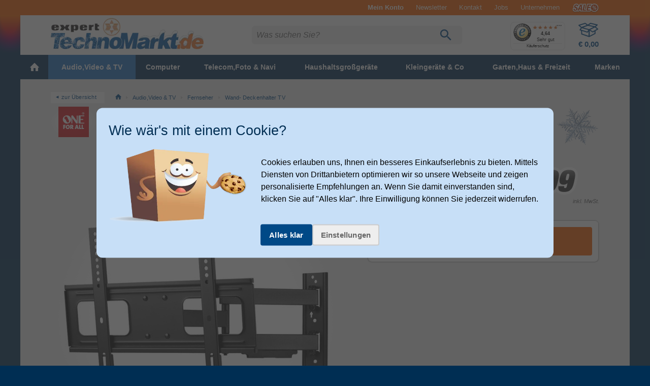

--- FILE ---
content_type: text/html; charset=UTF-8
request_url: https://www.expert-technomarkt.de/Wand-Deckenhalter-TV/One-For-All-WM2453-Wand-Halterung-180-bis-165,1-cm-65undquot-50-kg-0-15-Schwarz-25-99,99-Euro.11190065677.html
body_size: 51369
content:
<!DOCTYPE html>
<html ><head>
        
    
                <title>One For All WM2453 Wand Halterung 180° bis 165,1 cm (65&quot;) 50 kg 0 - 15° von expert Technomarkt</title>
        
    <meta http-equiv="Content-Type" content="text/html; charset=UTF-8">
    <meta HTTP-EQUIV="Access-Control-Allow-Origin" CONTENT="https://wir.expert-technomarkt.de">
    <meta name="viewport" content="width=device-width, initial-scale=1">
        
                <meta name="description" content="WM2453 Wand Halterung 180° bis 165,1 cm (65 ) 50 kg 0 - 15° - One For All ONE WM2453. Höchstgewichtskapazität 50 kg, Minimum Bildschirmgröße 81,3 cm (32 ), Maximale Bildschirmgröße 165,1 cm (65 ), Minimale VESA-Halterung 200 x 100 mm, Maximale VESA-Halterung 400 x 100 mm. Neigung">                <meta name="keywords" content="one, for, all, wm2453, wand, halterung, 180°, bis, 165, 1, cm, (65, ), 50, kg, 0, -, 15°, ONE WM2453">        
            <link rel="canonical" href="https://www.expert-technomarkt.de/Wand-Deckenhalter-TV/One-For-All-WM2453-Wand-Halterung-180-bis-165,1-cm-65undquot-50-kg-0-15-Schwarz.11190065677.html">
    
        <link rel="icon" href="https://www.expert-technomarkt.de/out/shoptemplate/3/img/favicon.ico" sizes="any">
    <link rel="icon" href="https://www.expert-technomarkt.de/out/shoptemplate/3/img/icon.svg" type="image/svg+xml">
    <link rel="apple-touch-icon" href="https://www.expert-technomarkt.de/out/shoptemplate/3/img/apple-touch-icon.png">


    
    <link rel="stylesheet" href="https://www.expert-technomarkt.de/out/shoptemplate/3/src/css/all.min.css?1767855517">

    

<link rel="preload" href="https://www.expert-technomarkt.de/out/shoptemplate/src/js/ewajaxcheck.js?1620046365" as="script">
<link rel="preload" href="https://www.expert-technomarkt.de/out/shoptemplate/3/src/js/jquery/jquery.min.js?1620130294" as="script">
<link rel="preload" href="https://www.expert-technomarkt.de/out/shoptemplate/3/src/js/dist/all.min.js?1757676060" as="script">
<link rel="preload" href="https://www.expert-technomarkt.de/index.php?force_sid=nqndhsvvbftj7pqlaegn7tslr1&cl=ewkairionjavascript&fnc=getcartproducts" as="script">

    <link rel="preload" href="https://www.expert-technomarkt.de/out/shoptemplate/3/src/css/fonts/slick.woff" as="font" type="font/woff" crossorigin="anonymous">
    <link rel="preload" href="https://www.expert-technomarkt.de/out/shoptemplate/3/src/js/dist/all.details.min.js?1753273306" as="script">
    <link rel="preload" href="https://www.expert-technomarkt.de/out/shoptemplate/3/src/js/dist/ew_postloader.min.js?1673341118" as="script">
    <link rel="preload" href="https://www.expert-technomarkt.de/out/shoptemplate/3/src/js/dist/ew_deliveryoptions.min.js?1767855517" as="script">

        




    
    <!--[if IE 9]><link rel="stylesheet" type="text/css" href="https://www.expert-technomarkt.de/out/shoptemplate/3/src/oxid_ie9.css?1620814134"><![endif]-->
    <!--[if IE 8]><link rel="stylesheet" type="text/css" href="https://www.expert-technomarkt.de/out/shoptemplate/3/src/oxid_ie8.css?1343821911"><![endif]-->
    <!--[if IE 7]><link rel="stylesheet" type="text/css" href="https://www.expert-technomarkt.de/out/shoptemplate/3/src/oxid_ie7.css?1413381485"><![endif]-->
    <!--[if IE 6]><link rel="stylesheet" type="text/css" href="https://www.expert-technomarkt.de/out/shoptemplate/3/src/oxid_ie6.css?1264524110"><![endif]-->
    <!--[if IE 6]><style>
      #basketFadeBox {
        position: absolute;
        top:expression(eval(document.compatMode && document.compatMode=='CSS1Compat') ?
        documentElement.scrollTop + ((documentElement.clientHeight-this.clientHeight-this.clientHeight/2))
        : document.body.scrollTop + ((document.body.clientHeight-this.clientHeight-this.clientHeight/2)));
      }
    </style><![endif]-->

    
                        
    
            
    

        
    

                    

                <script>
            const bEcOptSearch = null;
            const bCeOptSearch = null;
        </script>
    
        

            
        
    

    
                
    
        

        
        
                
    
        
    
        
            
    

</head>
  <!-- OXID eShop Enterprise Edition, Version 4, Shopping Cart System (c) OXID eSales AG 2003 - 2026 - http://www.oxid-esales.com -->



        

<body class="c-body  c-body--details
        
        t-base t-winter is-3"> 


<script type="text/javascript">
    let oCliplisterData = {};
</script>

<script data-cfasync="false" type="text/javascript">
    var kairion_products = [];
    var kairion_product_categories = [];
    var kairion_tags = [];
    var kairion_slots = new Object();
</script>

<!-- Google Tag Manager -->

        
                                


<script type="text/javascript">
    window.dataLayer = window.dataLayer || [];
    function gtag(){dataLayer.push(arguments);}

    function googleConsentUpdateAllConsentGranted() {
        gtag('consent', 'update', {
            'ad_user_data': 'granted',
            'ad_personalization': 'granted',
            'ad_storage': 'granted',
            'analytics_storage': 'granted'
        });
    }

    gtag('consent', 'default', {
        'ad_storage': 'denied',
        'ad_user_data': 'denied',
        'ad_personalization': 'denied',
        'analytics_storage': 'denied'
    });

    if(document.cookie.includes('marketingCookiesAllowed')) {
        googleConsentUpdateAllConsentGranted();
    }


        dataLayer.push(
        {
            'event':'remarketingTriggered',
            'google_tag_params': window.google_tag_params_dynamic,
            'className': 'details'

            ,
                                'productprice': '59.99' ,
                'productid': '111900656773',
				'productnum': '11190065677'
            
                    }
    );

    // Init GTM
    (function(w,d,s,l,i){w[l]=w[l]||[];w[l].push({'gtm.start':
    new Date().getTime(),event:'gtm.js'});var f=d.getElementsByTagName(s)[0],
            j=d.createElement(s),dl=l!='dataLayer'?'&l='+l:'';j.async=true;j.src=
            'https://sst.expert-technomarkt.de/gtm.js?id='+i+dl;f.parentNode.insertBefore(j,f);
            })(window,document,'script','dataLayer','GTM-TTLCR7');

</script>

<noscript>
    <iframe src="https://sst.expert-technomarkt.de/ns.html?id=GTM-TTLCR7"
            height="0" width="0"
            style="display:none;visibility:hidden">
    </iframe>
</noscript>

<!-- End Google Tag Manager -->

<div class="c-page">


<div class="widgetinfo" style="display:none;" data-widget-class="newsticker" data-creation-date="2026-01-14 07:31:38"></div>


    



<header>
<div class="c-band  c-band--header">

    <div class="o-wrapper">

        <div class="c-header">

                           
        
    <div class="c-header__minibasket  c-flyout-minibasket disable-fade" id="js-basketFadeBox">

      <span class="c-flyout-minibasket__header">
        <span class="c-flyout-minibasket__title">Zuletzt hinzugefügt:</span>
        <a href="javascript:void(0);" class="c-btn--close  js-btn-close"><svg xmlns:xlink="http://www.w3.org/1999/xlink" width="12" height="12" viewBox="0 0 12 12"><use xlink:href="/out/shoptemplate/3/img/iconsprite.svg#icon-x"></use></svg></a>
      </span>
      
            <div id="js-minibasket-products" class="c-flyout-minibasket__products">

              </div>              


      <div class="c-flyout-minibasket__sum">

	      <div class="c-summary">

                              <div class="c-summary__row">
            <div class="c-summary__col--l">Warenwert:</div>
            <div class="c-summary__col--r js-changedbyajax" id="js-minibasket-productstotal"> € 0,00</div>
          </div>

                                  <div class="c-summary__row" style="display: none;">
                <div class="c-summary__col--l">Zusatzleistungen:</div>
                <div class="c-summary__col--r js-changedbyajax"><span class="u-font-regular" id="js-minibasket-deliveryservice">€&nbsp;0,00</span></div>
            </div>

                                              <div class="c-summary__row" style="display: none;">
                  <div class="c-summary__col--l">Rabatte:</div>
                  <div class="c-summary__col--r js-changedbyajax color-second1" id="js-minibasket-absolutevouchersum">&nbsp;</div>
                </div>
          
                    <div class="c-summary__row">
            <div class="c-summary__col--l">Versand:</div>
            <div class="c-summary__col--r js-changedbyajax" id="js-minibasket-deliverycosts">
                              <span class="color-green">gratis!</span>
                          </div>
          </div>


                    <div class="c-summary__row u-mb_s">
            <div class="c-summary__col--l">
              <strong>Gesamtpreis:</strong>
            </div>

            <div class="c-summary__col--r js-changedbyajax" id="js-minibasket-total">
  			      € <strong>0,00</strong>
            </div>
          </div>

          <hr class="o-hr u-mb_m">

            	      <div class="c-summary__row u-pb_s">
            <div class="c-summary__col--l">
              <div onclick="hide_basket();" class="c-btn  c-btn--tertiary  c-btn--m  u-inline">weiter einkaufen</div>
            </div>

            <div class="c-summary__col--r js-blockedbyajax">
              <form action="https://www.expert-technomarkt.de/index.php?force_sid=nqndhsvvbftj7pqlaegn7tslr1&amp;" method="post">
                <input type="hidden" name="stoken" value="FA9AFCD1"><input type="hidden" name="force_sid" value="nqndhsvvbftj7pqlaegn7tslr1">
<input type="hidden" name="lang" value="0">
  			        <input type="hidden" name="cl" value="basket">
  			        <input id="test_TopBasketPopupOpen" type="submit" class="c-btn  c-btn--secondary-light  c-btn--m  u-right" value="zur Kasse gehen">
              </form>
            </div>
  	      </div>

                                      </div>  
      </div> 
    </div>    

                                        <nav aria-label="info navigation" role="navigation">
                    <ul class="c-header__top-menu  o-list  o-list--horizontal">
                                                    <li class="top_link">
                                <a class="c-top-menu__item" href="https://www.expert-technomarkt.de/bestellhistorie/?force_sid=nqndhsvvbftj7pqlaegn7tslr1"  id="topAccountLink"><strong>Mein Konto</strong></a>

                                                            </li>
                                                <li><a class="c-top-menu__item  u-hidden-until-smartH" href="https://www.expert-technomarkt.de/newsletter/?force_sid=nqndhsvvbftj7pqlaegn7tslr1">Newsletter</a></li>
                        <li><a class="c-top-menu__item" href="https://www.expert-technomarkt.de/kontakt/?force_sid=nqndhsvvbftj7pqlaegn7tslr1">Kontakt</a></li>
                        <li><a class="c-top-menu__item u-hidden-until-tablet" href="https://wir.expert-technomarkt.de/stellenangebote/" target="_blank" rel="noopener">Jobs</a></li>
                        <li><a class="c-top-menu__item" href="https://wir.expert-technomarkt.de/" target="_blank" rel="noopener">Unternehmen</a></li>

                                                





<li class="c-top-menu__item"> 
    <a href="/Sale" class="c-sale-link">Sale</a>
</li>

                    </ul>
                </nav>
            

                                        <div class="js-header-top"></div>
            

                        <div class="c-header__table">

                                                        <div class="t-header"></div>
                
                

                                <h1 class="c-header__cell  c-header__cell--logo">
                    <a href="https://www.expert-technomarkt.de/index.php?force_sid=nqndhsvvbftj7pqlaegn7tslr1&amp;" title="zurück zur Startseite">
                                                                    <picture>
                            <source
                                media="(min-width: 700px)"
                                srcset="https://www.expert-technomarkt.de/out/shoptemplate/3/img/themes/winter/theme-logo_small@2x.png 1x, https://www.expert-technomarkt.de/out/shoptemplate/3/img/themes/winter/theme-logo@2x.png 2x"
                                type="image/png" >
                            <source
                                media="(max-width: 699px)"
                                srcset="https://www.expert-technomarkt.de/out/shoptemplate/3/img/themes/winter/theme-logo_small.png 1x, https://www.expert-technomarkt.de/out/shoptemplate/3/img/themes/winter/theme-logo_small@2x.png 2x"
                                type="image/png" >
                            <img
                                src="https://www.expert-technomarkt.de/out/shoptemplate/3/img/themes/winter/theme-logo.png"
                                type="image/png"
                                alt="">
                        </picture>
                                                            </a>
                </h1>  



                
                                        <div class="c-header__cell  c-header__cell--search">

                        <div class="c-search-bar  js-search-bar" role="search">

                            
                                                                                                                                                                
                                                                <form action="https://www.expert-technomarkt.de/index.php" method="GET" class="c-search-bar__form" id="f.search" name="f.search">
                                                                        <input type="hidden" name="stoken" value="FA9AFCD1"><input type="hidden" name="force_sid" value="nqndhsvvbftj7pqlaegn7tslr1">
<input type="hidden" name="lang" value="0">
                                    <input type="hidden" name="cl" value="search">
                                    



<div class="c-search-bar__input-wrapper js-search-bar-input-wrapper">

	<!--searchform factfinder -->
	<input id="searchparam" type="text" name="searchparam" value="" size="21" class="c-search-bar__input  js-search-bar-input" autocomplete="off" placeholder="Was suchen Sie?" data-track-id="searchBox">

	<span class="c-search-bar__btn-wrapper">
	    <input class="c-btn  c-btn--search" id="test_searchGo" type="submit" value="LOS!" title="Suche starten" data-track-id="searchButton">

	    
	    
	    <svg class="c-search-bar__icon--search  js-search-bar-icon-search" xmlns='http://www.w3.org/2000/svg' viewBox='0 0 26 30'><path d='M17.375 18.5h-.988l-.35-.337A8.089 8.089 0 0 0 18 12.875 8.125 8.125 0 0 0 9.875 4.75a8.125 8.125 0 0 0-8.125 8.125A8.125 8.125 0 0 0 9.875 21a8.089 8.089 0 0 0 5.287-1.962l.338.35v.987l6.25 6.238 1.863-1.863-6.238-6.25Zm-7.5 0a5.617 5.617 0 0 1-5.625-5.625A5.617 5.617 0 0 1 9.875 7.25a5.617 5.617 0 0 1 5.625 5.625A5.617 5.617 0 0 1 9.875 18.5Z' fill='currentColor'/>
	    </svg>

	    <a href="javascript:void(0);" class="c-btn--search-bar-reset  js-search-bar-btn-reset"><svg class="c-search-bar__icon--reset" xmlns='http://www.w3.org/2000/svg' viewBox="0 0 12 12" width="15" height="15"><path fill="currentColor" d="M1.4 0L0 1.4l4.24 4.26L0 9.9l1.4 1.4 4.26-4.23L9.9 11.3l1.4-1.4-4.23-4.24L11.3 1.4 9.9 0 5.66 4.24 1.4 0z"/></svg></a>

	</span>

</div> 




<div class="js-search-layer">

							    			    	        	    																								
		
		
		


				
	<div class="factfind_box"><div id="suggestLayer" class="suggestLayer"></div></div>

</div>
                                </form>
                            
                        </div>                      </div>


                                        <div class="c-header__cell  c-header__cell--functions" style="cursor:pointer;">

                        <div class="c-header__item c-header__item--search" style="cursor:pointer;">
                            <a class="c-header__btn  js-header-btn-search" data-target=".js-search-bar" href="#0" style="cursor:pointer;">
                                
                                
                                <svg class="c-header__icon  c-search__icon" xmlns='http://www.w3.org/2000/svg' viewBox='0 0 26 30'><path d='M17.375 18.5h-.988l-.35-.337A8.089 8.089 0 0 0 18 12.875 8.125 8.125 0 0 0 9.875 4.75a8.125 8.125 0 0 0-8.125 8.125A8.125 8.125 0 0 0 9.875 21a8.089 8.089 0 0 0 5.287-1.962l.338.35v.987l6.25 6.238 1.863-1.863-6.238-6.25Zm-7.5 0a5.617 5.617 0 0 1-5.625-5.625A5.617 5.617 0 0 1 9.875 7.25a5.617 5.617 0 0 1 5.625 5.625A5.617 5.617 0 0 1 9.875 18.5Z' fill='currentColor'/>
                                </svg>
                            </a>
                        </div>

                                                <div class="c-header__item  c-header__item--trusted-shops">

                            <!-- Trusted Shops Siegel -->
                                                                                                                  
                                                             <div id="ts_cerificate" class="c-badge--trustedshops"></div>
                                                             
                                                    </div>

                                                                            <div class="postload_b995e06f21bbcb560e162a468cc0448c"></div>
                        
                        <!-- 211220us Modernisation : Removed Account as Icon (still present as first link in Top Menu)

                        <div class="c-header__item c-header__item--account">

                            <a class="c-header__btn  c-header__btn--account" data-target=".js-flyout-account" href="https://www.expert-technomarkt.de/mein-konto/?force_sid=nqndhsvvbftj7pqlaegn7tslr1">

                                
                                
                                <svg class="c-header__icon  c-account__icon" viewBox='0 0 30 30' xmlns='http://www.w3.org/2000/svg'>
                                    <path fill-rule='evenodd' clip-rule='evenodd' d='M15 6.85a5.15 5.15 0 1 0 0 10.3 5.15 5.15 0 0 0 0-10.3ZM12.15 12a2.85 2.85 0 1 1 5.7 0 2.85 2.85 0 0 1-5.7 0Z' fill='currentColor'/>
                                    <path fill-rule='evenodd' clip-rule='evenodd' d='m5.86 24.54-.8-.94a13.15 13.15 0 1 1 19.9 0l-.82.94-.05-.04a13.1 13.1 0 0 1-18.18 0l-.05.04ZM15 4.15a10.85 10.85 0 0 0-8.94 17c2.42-1.89 5.8-2.68 8.94-2.68 3.14 0 6.52.8 8.94 2.68a10.85 10.85 0 0 0-8.94-17Zm0 21.7c2.88 0 5.5-1.12 7.44-2.95-1.88-1.42-4.63-2.13-7.44-2.13-2.81 0-5.56.71-7.44 2.13A10.81 10.81 0 0 0 15 25.85Z' fill='currentColor'/>
                                </svg>




                                                            </a>

                                                    </div>

                        //-->


                                                    <!--spcbasket:start-->
<div class="c-header__item c-header__item--minibasket">

<a class="c-header__btn  c-header__btn--minibasket"  id="minibasket" rel="nofollow" data-target="#js-basketFadeBox" href="https://www.expert-technomarkt.de/warenkorb/?force_sid=nqndhsvvbftj7pqlaegn7tslr1" >



    
    <svg class='c-header__icon  c-minibasket__icon' viewBox='0 0 42 30' xmlns='http://www.w3.org/2000/svg'>
    <path fill-rule='evenodd' clip-rule='evenodd' d='M14 1c.3 0 .7 0 1 .2l4.6 3.3 4.6-3.3c.2-.2.5-.2.8-.2l13.1 3a1 1 0 0 1 .5 1.8l-3.3 3 4.4 3.7a1 1 0 0 1-.2 1.7l-4.7 2.7v5c0 .4-.2.8-.6 1l-11.6 6a1 1 0 0 1-.7 0L7.3 24a1 1 0 0 1-.7-.8l-.3-6.7-2.4-.7a1 1 0 0 1-.5-1.5L6 10.5l-4.6-4a1 1 0 0 1 .4-1.7L14 1ZM7.7 11.4l-1.9 2.9 12.6 3.9 2.2-3.2-13-3.6Zm13.5 6.3-1.6 2.2a1 1 0 0 1-1 .4L8.2 17l.3 5.3 12.6 4.2v-9Zm2 8.7 9.6-5V18l-3 1.7a1 1 0 0 1-1 0l-5.6-3.5v10Zm-1.1-13 8.6-4.2-11-2.4-9.2 3.4 11.6 3.2ZM7.4 9l10-3.6L14.3 3 4 6.2l3.4 3ZM22 5.3l11.5 2.4 2.3-2.1L25 3l-3 2.2ZM33.6 10l-9.4 4.6 5.1 3.2 8-4.7-3.7-3.1Z' fill='currentColor'/>
      <path d='M19.6 5.8 7.2 10.3l15 4.1 11.6-5.6-14.2-3Z' fill='currentColor' stroke='currentColor' stroke-width='2' stroke-linejoin='round' visibility='hidden' class='icon-fill'/>
    </svg>

    <span class="c-minibasket__title">Warenkorb</span>

            <strong id="test_TopBasketTotalNumberItems" class="c-bullet  c-bullet--count" style="display:none;">0</strong>
    
    <strong id="test_TopBasketTotal" class="c-minibasket__sum">
        € 0,00    </strong>

</a>
</div>

<!--spcbasket:end-->



                        


                                                
                    </div>  
                



                

            </div>  

        </div>  

    </div>  

</div>  




 
</header>




<div class="c-band  c-band--navi">

    <div class="o-wrapper">

                                        <div class="widgetinfo" style="display:none;" data-widget-class="categorynavigation" data-creation-date="2026-01-13 08:29:13"></div>
    <nav id="dl-menu"  class="dl-menuwrapper  c-nav-main__wrapper"  aria-label="main navigation" role="navigation">

    <a class="c-nav-main__trigger  dl-trigger" href="#0" data-title="Menü" title="Menu"><svg class="c-nav-main__trigger-icon" xmlns='http://www.w3.org/2000/svg' viewBox='0 0 48 48'><path fill='currentColor' d="M6 12h36v4.031h-36v-4.031zM6 25.969v-3.938h36v3.938h-36zM6 36v-4.031h36v4.031h-36z"/></svg></a>

    <ul class="c-nav-main  dl-menu">

        
        <li class="c-nav-main__cat c-nav-main__cat--1st c-nav-main__cat--start topcat_home"><a href="https://www.expert-technomarkt.de/" title="Home"> <svg xmlns:xlink="http://www.w3.org/1999/xlink"><use xlink:href="https://www.expert-technomarkt.de/out/shoptemplate/3/img/assets/icons/icons-global.svg#icon-home"></use></svg></a></li>

        
        
        

                 
                 
        
        
                
        <li class="c-nav-main__cat c-nav-main__cat--1st c-nav-main__cat--allbrands topcat_9144a1fdfdc73a72af17ea2c800edc36 ">
            <a class="" href="https://www.expert-technomarkt.de/Audio-Video-TV/"><span>Audio,Video &amp; TV</span></a>

            
                        <ul class="dl-submenu  c-nav-main--2nd">

                    <li class="c-nav-main__cat  c-nav-main__cat--2nd  c-nav-main__cat--more">
                        <a href="https://www.expert-technomarkt.de/Audio-Video-TV/">...Alles in Audio,Video &amp; TV anzeigen</a>
                    </li>

                        
                
                
        <li class="c-nav-main__cat 
             c-nav-main__cat--2nd has-subcats            subcat_j0de780b6fb6d9a95a54d205fd577f61">
            <a href="https://www.expert-technomarkt.de/fernseher/">
                Fernseher
            </a>
           

            
                                                                                                                
                        <ul class="dl-submenu  c-nav-main--3rd c-nav-main--is-full">

                            <li class="c-nav-main__cat  c-nav-main__cat--3rd  c-nav-main__cat--more">
                                <a href="https://www.expert-technomarkt.de/fernseher/">Alles in Fernseher anzeigen</a>
                            </li>

                                                            
                            
                                
                
                
        <li class="c-nav-main__cat 
             c-nav-main__cat--3rd
                        subcat_3b96af8ba3ae62488b92483154abd893">
            <a href="https://www.expert-technomarkt.de/soundbars/">
                Soundbars
            </a>
           

                        
        
                
                
        <li class="c-nav-main__cat 
             c-nav-main__cat--3rd
                        subcat_mqb37ac217f77a06a4dc6ac6488e3485">
            <a href="https://www.expert-technomarkt.de/streaming-sticks/">
                Media Player
            </a>
           

                        
        
                
                
        <li class="c-nav-main__cat 
             c-nav-main__cat--3rd
                        subcat_006fe62754c9575472601346d118a57a">
            <a href="https://www.expert-technomarkt.de/fernseher-zubehoer/">
                Zubehör TV &amp; Co.
            </a>
           

                        
        
                
                
        <li class="c-nav-main__cat 
             c-nav-main__cat--3rd
                        subcat_o19f40f63f3674ca1e1d2cadf8068e85">
            <a href="https://www.expert-technomarkt.de/tv-halterung/">
                Wand- Deckenhalter TV
            </a>
           

                        
        
                
                
        <li class="c-nav-main__cat 
             c-nav-main__cat--3rd
                        subcat_0063b82259aba4fe2a6fd88a3f5a4c82">
            <a href="https://www.expert-technomarkt.de/fernbedienungen/">
                Fernbedienungen
            </a>
           

                        
        
                
                
        <li class="c-nav-main__cat 
             c-nav-main__cat--3rd
                        subcat_006c473cfddc053aceffb3b57b9c5102">
            <a href="https://www.expert-technomarkt.de/dvd-bluray/">
                DVD &amp; Blu-Ray  Player
            </a>
           

            
                                                                <ul class="dl-submenu  c-nav-main--4th">
                            <li class="c-nav-main__cat  c-nav-main__cat--4th  c-nav-main__cat--more">
                                <a href="https://www.expert-technomarkt.de/dvd-bluray/">Alles in DVD &amp; Blu-Ray  Player anzeigen</a>
                            </li>
                                
                
                
        <li class="c-nav-main__cat 
             c-nav-main__cat--4th
                        subcat_tt70114f45a17551c2356438dd9ff420">
            <a href="https://www.expert-technomarkt.de/dvd-player/">
                DVD-Player
            </a>
           

                        
        
                
                
        <li class="c-nav-main__cat 
             c-nav-main__cat--4th
                        subcat_tt763189210da09fbd460013c98389c2">
            <a href="https://www.expert-technomarkt.de/blu-ray-player/">
                Blu-ray-Player
            </a>
           

                        
                            </ul>
                    
                </li>
                        
    

                                                        
                        </ul>
                    
                </li>
                        
        
                
                
        <li class="c-nav-main__cat 
             c-nav-main__cat--2nd has-subcats            subcat_0064ee2c69c9fb1af96431788ba09b54">
            <a href="https://www.expert-technomarkt.de/beamer-projektor/">
                Projektoren
            </a>
           

            
                                                                                                                
                        <ul class="dl-submenu  c-nav-main--3rd">

                            <li class="c-nav-main__cat  c-nav-main__cat--3rd  c-nav-main__cat--more">
                                <a href="https://www.expert-technomarkt.de/beamer-projektor/">Alles in Projektoren anzeigen</a>
                            </li>

                                                            
                            
                                
                
                
        <li class="c-nav-main__cat 
             c-nav-main__cat--3rd
                        subcat_o19b9eb839e46f7200e28735408af73b">
            <a href="https://www.expert-technomarkt.de/beamer-projektor-halterung/">
                Wand- Deckenhalter Projektor/ Beamer
            </a>
           

                        
        
                
                
        <li class="c-nav-main__cat 
             c-nav-main__cat--3rd
                        subcat_rer52036e204724c3f913137e4b40a7c">
            <a href="https://www.expert-technomarkt.de/leinwaende/">
                Leinwände
            </a>
           

                        
        
                
                
        <li class="c-nav-main__cat 
             c-nav-main__cat--3rd
                        subcat_o19d887191ee102e3d103cb6472c37be">
            <a href="https://www.expert-technomarkt.de/beamer-projektor-taschen/">
                Taschen Projektor/ Beamer
            </a>
           

                        
    

                                                        
                        </ul>
                    
                </li>
                        
        
                
                
        <li class="c-nav-main__cat 
             c-nav-main__cat--2nd has-subcats            subcat_aar2b6abb36da5d6fad583c1381fae09">
            <a href="https://www.expert-technomarkt.de/Kopfhoerer-Mikrofone/">
                Kopfhörer &amp; Mikrofone
            </a>
           

            
                                                                                                                
                        <ul class="dl-submenu  c-nav-main--3rd">

                            <li class="c-nav-main__cat  c-nav-main__cat--3rd  c-nav-main__cat--more">
                                <a href="https://www.expert-technomarkt.de/Kopfhoerer-Mikrofone/">Alles in Kopfhörer &amp; Mikrofone anzeigen</a>
                            </li>

                                                            
                            
                                
                
                
        <li class="c-nav-main__cat 
             c-nav-main__cat--3rd
                        subcat_0069391aa6f6358678870f213d0291d9">
            <a href="https://www.expert-technomarkt.de/kopfhoerer/">
                Kopfhörer
            </a>
           

            
                                                                <ul class="dl-submenu  c-nav-main--4th">
                            <li class="c-nav-main__cat  c-nav-main__cat--4th  c-nav-main__cat--more">
                                <a href="https://www.expert-technomarkt.de/kopfhoerer/">Alles in Kopfhörer anzeigen</a>
                            </li>
                                
                
                
        <li class="c-nav-main__cat 
             c-nav-main__cat--4th
                        subcat_4t1116eeac5dd4982c20df5eb56b9682">
            <a href="https://www.expert-technomarkt.de/kopfhoerer-zubehoer/">
                Zubehör Kopfhörer 
            </a>
           

                        
                            </ul>
                    
                </li>
                        
        
                
                
        <li class="c-nav-main__cat 
             c-nav-main__cat--3rd
                        subcat_006eafd7274f204aa5cdcefc7ff9e5c1">
            <a href="https://www.expert-technomarkt.de/mikrofone/">
                Mikrofone
            </a>
           

                        
    

                                                        
                        </ul>
                    
                </li>
                        
        
                
                
        <li class="c-nav-main__cat 
             c-nav-main__cat--2nd has-subcats            subcat_d1d05cdbb21011c08009bb3ec82b3ae4">
            <a href="https://www.expert-technomarkt.de/lautsprecher/">
                Lautsprecher
            </a>
           

            
                                                                                                                
                        <ul class="dl-submenu  c-nav-main--3rd c-nav-main--is-full">

                            <li class="c-nav-main__cat  c-nav-main__cat--3rd  c-nav-main__cat--more">
                                <a href="https://www.expert-technomarkt.de/lautsprecher/">Alles in Lautsprecher anzeigen</a>
                            </li>

                                                            
                            
                                
                
                
        <li class="c-nav-main__cat 
             c-nav-main__cat--3rd
                        subcat_u08ad68d247896495827f68a51bdcc5c">
            <a href="https://www.expert-technomarkt.de/bluetoothlautsprecher/">
                Bluetooth Lautsprecher
            </a>
           

                        
        
                
                
        <li class="c-nav-main__cat 
             c-nav-main__cat--3rd
                        subcat_u080dd66652748b3f403fb35a0343bc2">
            <a href="https://www.expert-technomarkt.de/wlan-lautsprecher/">
                WLAN Lautsprecher
            </a>
           

                        
        
                
                
        <li class="c-nav-main__cat 
             c-nav-main__cat--3rd
                        subcat_qj2397d3f35a148fd89df8026c2ad0b5">
            <a href="https://www.expert-technomarkt.de/lautsprecher-zubehoer/">
                Zubehör Lautsprecher
            </a>
           

                        
        
                
                
        <li class="c-nav-main__cat 
             c-nav-main__cat--3rd
                        subcat_o19558e4b917fd09e85201b5e974c48f">
            <a href="https://www.expert-technomarkt.de/subwoofer/">
                Subwoofer
            </a>
           

                        
        
                
                
        <li class="c-nav-main__cat 
             c-nav-main__cat--3rd
                        subcat_t2udccd0cbeb35b954bf6d5f22f01b29">
            <a href="https://www.expert-technomarkt.de/wandhalterung-lautsprecher/">
                Wandhalter Lautsprecher
            </a>
           

                        
        
                
                
        <li class="c-nav-main__cat 
             c-nav-main__cat--3rd
                        subcat_u08e9ac50aed5ff5bb968628854fbb1f">
            <a href="https://www.expert-technomarkt.de/hifi-lautsprecher/">
                HiFi-Lautsprecher
            </a>
           

                        
    

                                                        
                        </ul>
                    
                </li>
                        
        
                
                
        <li class="c-nav-main__cat 
             c-nav-main__cat--2nd has-subcats            subcat_aarc642e11168801000d681768101ff0">
            <a href="https://www.expert-technomarkt.de/Anlagen-Radios-Co/">
                Anlagen, Radios &amp; Co
            </a>
           

            
                                                                                                                
                        <ul class="dl-submenu  c-nav-main--3rd c-nav-main--is-full">

                            <li class="c-nav-main__cat  c-nav-main__cat--3rd  c-nav-main__cat--more">
                                <a href="https://www.expert-technomarkt.de/Anlagen-Radios-Co/">Alles in Anlagen, Radios &amp; Co anzeigen</a>
                            </li>

                                                            
                            
                                
                
                
        <li class="c-nav-main__cat 
             c-nav-main__cat--3rd
                        subcat_00670acbf7c9a54a4654f28c359198b5">
            <a href="https://www.expert-technomarkt.de/plattenspieler/">
                Plattenspieler
            </a>
           

                        
        
                
                
        <li class="c-nav-main__cat 
             c-nav-main__cat--3rd
                        subcat_d1dd05e51670838a6db7a1b835e1d2eb">
            <a href="https://www.expert-technomarkt.de/radios/">
                Radios
            </a>
           

                        
        
                
                
        <li class="c-nav-main__cat 
             c-nav-main__cat--3rd
                        subcat_006ca273375d30b001396434c0d91d4d">
            <a href="https://www.expert-technomarkt.de/hifi-empfaenger-verstaerker/">
                Empfänger &amp; Verstärker
            </a>
           

                        
        
                
                
        <li class="c-nav-main__cat 
             c-nav-main__cat--3rd
                        subcat_0061581b626bfc192ecf715c5fad691b">
            <a href="https://www.expert-technomarkt.de/cd-player/">
                CD-Player
            </a>
           

                        
        
                
                
        <li class="c-nav-main__cat 
             c-nav-main__cat--3rd
                        subcat_0069ff864fa3922f8651424262f5bc0e">
            <a href="https://www.expert-technomarkt.de/hifi-anlagen/">
                Anlagen
            </a>
           

                        
        
                
                
        <li class="c-nav-main__cat 
             c-nav-main__cat--3rd
                        subcat_4t15dafcfb0b7d68678ebfb695e515dc">
            <a href="https://www.expert-technomarkt.de/uhrenradios/">
                Uhrenradios
            </a>
           

                        
            
                
                
        <li class="c-nav-main__cat 
             c-nav-main__cat--3rd
                        subcat_0067f9f4e6f5e8cfc5d8aa8c2e52e1de">
            <a href="https://www.expert-technomarkt.de/hifi-zubehoer/">
                Zubehör HiFi
            </a>
           

                        
    

                                                        
                        </ul>
                    
                </li>
                        
        
                
                
        <li class="c-nav-main__cat 
             c-nav-main__cat--2nd has-subcats            subcat_grl2bf6c57b931fdc778860fb254ca69">
            <a href="https://www.expert-technomarkt.de/tv-empfangstechnik/">
                Empfangstechnik
            </a>
           

            
                                                                                                                
                        <ul class="dl-submenu  c-nav-main--3rd c-nav-main--is-full">

                            <li class="c-nav-main__cat  c-nav-main__cat--3rd  c-nav-main__cat--more">
                                <a href="https://www.expert-technomarkt.de/tv-empfangstechnik/">Alles in Empfangstechnik anzeigen</a>
                            </li>

                                                            
                            
                                
                
                
        <li class="c-nav-main__cat 
             c-nav-main__cat--3rd
                        subcat_f7f718c9edd7e0701a824d155e242206">
            <a href="https://www.expert-technomarkt.de/dvb-s-sat/">
                DVB-S (Sat)
            </a>
           

            
                                                                <ul class="dl-submenu  c-nav-main--4th">
                            <li class="c-nav-main__cat  c-nav-main__cat--4th  c-nav-main__cat--more">
                                <a href="https://www.expert-technomarkt.de/dvb-s-sat/">Alles in DVB-S (Sat) anzeigen</a>
                            </li>
                                
                
                
        <li class="c-nav-main__cat 
             c-nav-main__cat--4th
                        subcat_f7f37277d8ba1f6a4abc92e0bbc51af7">
            <a href="https://www.expert-technomarkt.de/satellitenanlagen/">
                Sat Pakete
            </a>
           

                        
        
                
                
        <li class="c-nav-main__cat 
             c-nav-main__cat--4th
                        subcat_tt7a3b943389c441a8e8abbf1ceb224f">
            <a href="https://www.expert-technomarkt.de/satelliten-receiver/">
                DVB-S Empfänger
            </a>
           

                        
        
                
                
        <li class="c-nav-main__cat 
             c-nav-main__cat--4th
                        subcat_f7f85ab94a243ea7676445528c495e01">
            <a href="https://www.expert-technomarkt.de/satelliten-antennen/">
                Sat Antennen
            </a>
           

                        
        
                
                
        <li class="c-nav-main__cat 
             c-nav-main__cat--4th
                        subcat_f7fad4a343693e01cc87657bc69c7706">
            <a href="https://www.expert-technomarkt.de/satelliten-lnb-twin/">
                LNB Twin
            </a>
           

                        
        
                
                
        <li class="c-nav-main__cat 
             c-nav-main__cat--4th
                        subcat_f7f963931d5680c3df48ba56f2666927">
            <a href="https://www.expert-technomarkt.de/satelliten-lnb-quattro/">
                LNB Quattro
            </a>
           

                        
        
                
                
        <li class="c-nav-main__cat 
             c-nav-main__cat--4th
                        subcat_f7f7b5cc6d1d494d7dea7665d0369efc">
            <a href="https://www.expert-technomarkt.de/satelliten-befestigungssysteme/">
                Befestigung
            </a>
           

                        
                            </ul>
                    
                </li>
                        
        
                
                
        <li class="c-nav-main__cat 
             c-nav-main__cat--3rd
                        subcat_f7f65c45cd6ad6d859dc9c8990b968b3">
            <a href="https://www.expert-technomarkt.de/ukw-antennen/">
                UKW Antennen
            </a>
           

                        
        
                
                
        <li class="c-nav-main__cat 
             c-nav-main__cat--3rd
                        subcat_f7fb4cab1c07f416aaf3fcdd771247ec">
            <a href="https://www.expert-technomarkt.de/dvbt/">
                DVB-T (Antenne)
            </a>
           

            
                                                                <ul class="dl-submenu  c-nav-main--4th">
                            <li class="c-nav-main__cat  c-nav-main__cat--4th  c-nav-main__cat--more">
                                <a href="https://www.expert-technomarkt.de/dvbt/">Alles in DVB-T (Antenne) anzeigen</a>
                            </li>
                                
                
                
        <li class="c-nav-main__cat 
             c-nav-main__cat--4th
                        subcat_tt791f0852b9a756019de4f62bcfe6f8">
            <a href="https://www.expert-technomarkt.de/dvbt-receiver/">
                DVB-T Empfänger
            </a>
           

                        
        
                
                
        <li class="c-nav-main__cat 
             c-nav-main__cat--4th
                        subcat_f7fbfdb48b05d413a799001c5e44c654">
            <a href="https://www.expert-technomarkt.de/dvbt-antennen/">
                DVB-T Antennen
            </a>
           

                        
                            </ul>
                    
                </li>
                        
        
                
                
        <li class="c-nav-main__cat 
             c-nav-main__cat--3rd
                        subcat_tt77872e88efc95c8f1c34a20c0eb675">
            <a href="https://www.expert-technomarkt.de/dvb-c-kabel-receiver/">
                DVB-C (Kabel) Empfänger
            </a>
           

                        
        
                
                
        <li class="c-nav-main__cat 
             c-nav-main__cat--3rd
                        subcat_6317428eed7e38bfa8794b3f9d86bb08">
            <a href="https://www.expert-technomarkt.de/tv-verteiler-multischalter/">
                Multischalter &amp; Verteiler
            </a>
           

                        
        
                
                
        <li class="c-nav-main__cat 
             c-nav-main__cat--3rd
                        subcat_f7f2ca72f1ae9799f443e3394f42434e">
            <a href="https://www.expert-technomarkt.de/tv-signalverteiler/">
                Signalverteilung
            </a>
           

                        
        
                
                
        <li class="c-nav-main__cat 
             c-nav-main__cat--3rd
                        subcat_631aad3c408512fdf55a7cf1ec7edac4">
            <a href="https://www.expert-technomarkt.de/antennenverstaerker/">
                Antennenverstärker
            </a>
           

                        
        
                
                
        <li class="c-nav-main__cat 
             c-nav-main__cat--3rd
                        subcat_f7f5466f12f98e2a391ca5dc1d2470f2">
            <a href="https://www.expert-technomarkt.de/empfangstechnik-zubehoer/">
                Zubehör Empfangstechnik
            </a>
           

                        
    

                                                        
                        </ul>
                    
                </li>
                        
        
                
                
        <li class="c-nav-main__cat 
             c-nav-main__cat--2nd has-subcats            subcat_00630ff3ddc3cd4f1492f24c259665c6">
            <a href="https://www.expert-technomarkt.de/car-hifi/">
                Car &amp; Marine Hifi
            </a>
           

            
                                                                                                                
                        <ul class="dl-submenu  c-nav-main--3rd">

                            <li class="c-nav-main__cat  c-nav-main__cat--3rd  c-nav-main__cat--more">
                                <a href="https://www.expert-technomarkt.de/car-hifi/">Alles in Car &amp; Marine Hifi anzeigen</a>
                            </li>

                                                            
                            
                                
                
                
        <li class="c-nav-main__cat 
             c-nav-main__cat--3rd
                        subcat_d1d0b7f13630da4cf9b9b003c573f7c2">
            <a href="https://www.expert-technomarkt.de/autolautsprecher/">
                Autolautsprecher
            </a>
           

                        
        
                
                
        <li class="c-nav-main__cat 
             c-nav-main__cat--3rd
                        subcat_d1d432bfee48f6efd79192dd5d6bfc2d">
            <a href="https://www.expert-technomarkt.de/autoradios/">
                Autoradios
            </a>
           

                        
        
                
                
        <li class="c-nav-main__cat 
             c-nav-main__cat--3rd
                        subcat_s4f2ca6bc41bee61266a0c59ae0f1cbf">
            <a href="https://www.expert-technomarkt.de/car-hifi-zubehoer/">
                Zubehör Car Hifi
            </a>
           

                        
        
                
                
        <li class="c-nav-main__cat 
             c-nav-main__cat--3rd
                        subcat_t0jcac870654bea6c23cc221ed1590f2">
            <a href="https://www.expert-technomarkt.de/autoantennen/">
                Autoantennen
            </a>
           

                        
    

                                                        
                        </ul>
                    
                </li>
                        
        
                
                
        <li class="c-nav-main__cat 
             c-nav-main__cat--2nd has-subcats            subcat_006979528bf5cf3457195fb6ea548be2">
            <a href="https://www.expert-technomarkt.de/mp3-player/">
                MP3 Player
            </a>
           

            
                                                                                                                
                        <ul class="dl-submenu  c-nav-main--3rd">

                            <li class="c-nav-main__cat  c-nav-main__cat--3rd  c-nav-main__cat--more">
                                <a href="https://www.expert-technomarkt.de/mp3-player/">Alles in MP3 Player anzeigen</a>
                            </li>

                                                            
                            
                                
                
                
        <li class="c-nav-main__cat 
             c-nav-main__cat--3rd
                        subcat_00600340fdfa156708a1e557dfa133d7">
            <a href="https://www.expert-technomarkt.de/musikplayer-zubehoer/">
                Zubehör MP3 &amp; Media Player
            </a>
           

                        
    

                                                        
                        </ul>
                    
                </li>
                        
        
                
                
        <li class="c-nav-main__cat 
             c-nav-main__cat--2nd has-subcats            subcat_8c894a7e97c7818ba229ba8b766bcd34">
            <a href="https://www.expert-technomarkt.de/Audio-Video-TV/Kabel/">
                Kabel
            </a>
           

            
                                                                                                                
                        <ul class="dl-submenu  c-nav-main--3rd">

                            <li class="c-nav-main__cat  c-nav-main__cat--3rd  c-nav-main__cat--more">
                                <a href="https://www.expert-technomarkt.de/Audio-Video-TV/Kabel/">Alles in Kabel anzeigen</a>
                            </li>

                                                            
                            
                                
                
                
        <li class="c-nav-main__cat 
             c-nav-main__cat--3rd
                        subcat_3tnb805fac4bb9998b37d7fd29fc97dc">
            <a href="https://www.expert-technomarkt.de/Audio-Video-TV/Kabel/Video-Kabel/">
                Video Kabel
            </a>
           

                        
        
                
                
        <li class="c-nav-main__cat 
             c-nav-main__cat--3rd
                        subcat_3tn4c4c364bca9539aa704e7e87e5f9e">
            <a href="https://www.expert-technomarkt.de/Audio-Video-TV/Kabel/Adapter-Kabel-Stecker/">
                Adapter-Kabel &amp; Stecker
            </a>
           

                        
        
                
                
        <li class="c-nav-main__cat 
             c-nav-main__cat--3rd
                        subcat_3tnab23e6c3ec0eb96f9484ff1151c65">
            <a href="https://www.expert-technomarkt.de/Audio-Video-TV/Kabel/Audio-Kabel/">
                Audio Kabel
            </a>
           

                        
        
                
                
        <li class="c-nav-main__cat 
             c-nav-main__cat--3rd
                        subcat_3tn4ed67257730c790a678c4e87d7eb3">
            <a href="https://www.expert-technomarkt.de/Audio-Video-TV/Kabel/Antennen-Kabel/">
                Antennen-Kabel
            </a>
           

                        
        
                
                
        <li class="c-nav-main__cat 
             c-nav-main__cat--3rd
                        subcat_3tn1937fcd3f21d57020b87f17608a97">
            <a href="https://www.expert-technomarkt.de/Audio-Video-TV/Kabel/Zubehoer-Kabel/">
                Zubehör Kabel
            </a>
           

                        
    

                                                        
                        </ul>
                    
                </li>
                        
        
                
                
        <li class="c-nav-main__cat 
             c-nav-main__cat--2nd has-subcats            subcat_d1d4d45f40bc85af96cce3eb77fd51aa">
            <a href="https://www.expert-technomarkt.de/tv-zubehoer/">
                Zubehör Audio,Video &amp; TV
            </a>
           

            
                                                                                                                
                        <ul class="dl-submenu  c-nav-main--3rd">

                            <li class="c-nav-main__cat  c-nav-main__cat--3rd  c-nav-main__cat--more">
                                <a href="https://www.expert-technomarkt.de/tv-zubehoer/">Alles in Zubehör Audio,Video &amp; TV anzeigen</a>
                            </li>

                                                            
                            
                                
                
                
        <li class="c-nav-main__cat 
             c-nav-main__cat--3rd
                        subcat_1r9cccc381688fb4d447071e2827c016">
            <a href="https://www.expert-technomarkt.de/aufbewahrung-huellen/">
                Aufbewahrung
            </a>
           

                        
        
                
                
        <li class="c-nav-main__cat 
             c-nav-main__cat--3rd
                        subcat_d1d38d48022a183773597d77a3c2da51">
            <a href="https://www.expert-technomarkt.de/rohlinge-expert/">
                Rohlinge &amp; Kassetten
            </a>
           

                        
    

                                                        
                        </ul>
                    
                </li>
                        
        
                
                
        <li class="c-nav-main__cat 
             c-nav-main__cat--2nd has-subcats            subcat_ijk66f17b8c241d0dab1d92766acb7f4">
            <a href="https://www.expert-technomarkt.de/film-musik-hoerbuecher/">
                Film,Musik &amp; Hörbücher
            </a>
           

            
                                                                                                                
                        <ul class="dl-submenu  c-nav-main--3rd">

                            <li class="c-nav-main__cat  c-nav-main__cat--3rd  c-nav-main__cat--more">
                                <a href="https://www.expert-technomarkt.de/film-musik-hoerbuecher/">Alles in Film,Musik &amp; Hörbücher anzeigen</a>
                            </li>

                                                            
                            
                                
                
                
        <li class="c-nav-main__cat 
             c-nav-main__cat--3rd
                        subcat_91454b55a732169a2ab54729d415567b">
            <a href="https://www.expert-technomarkt.de/musik-filme-games/Musik/">
                Musik
            </a>
           

            
                                                                <ul class="dl-submenu  c-nav-main--4th">
                            <li class="c-nav-main__cat  c-nav-main__cat--4th  c-nav-main__cat--more">
                                <a href="https://www.expert-technomarkt.de/musik-filme-games/Musik/">Alles in Musik anzeigen</a>
                            </li>
                                
                
                
        <li class="c-nav-main__cat 
             c-nav-main__cat--4th
                        subcat_79f1d8682caac3543702cfd76ad15f6e">
            <a href="https://www.expert-technomarkt.de/country-musik/">
                Country
            </a>
           

                        
        
                
                
        <li class="c-nav-main__cat 
             c-nav-main__cat--4th
                        subcat_79f5fd74fe6d4467f70e2c99f8e29a47">
            <a href="https://www.expert-technomarkt.de/deutsch-pop-musik/">
                Deutsch Pop
            </a>
           

                        
        
                
                
        <li class="c-nav-main__cat 
             c-nav-main__cat--4th
                        subcat_79fda4297a536aca09fd12ad94376a4f">
            <a href="https://www.expert-technomarkt.de/deutsch-rock-musik/">
                Deutsch Rock
            </a>
           

                        
        
                
                
        <li class="c-nav-main__cat 
             c-nav-main__cat--4th
                        subcat_79faf2551604a191f4077b3042c2b18b">
            <a href="https://www.expert-technomarkt.de/disco-dance-musik/">
                Disco / Dance
            </a>
           

                        
        
                
                
        <li class="c-nav-main__cat 
             c-nav-main__cat--4th
                        subcat_79fb29f98969da0f93638ee0b07bf652">
            <a href="https://www.expert-technomarkt.de/folk-musik/">
                Folk / Folklore
            </a>
           

                        
        
                
                
        <li class="c-nav-main__cat 
             c-nav-main__cat--4th
                        subcat_79f4de1ab15ca98651b8e7e16a920200">
            <a href="https://www.expert-technomarkt.de/heavy-metal-musik/">
                Heavy Metal
            </a>
           

                        
        
                
                
        <li class="c-nav-main__cat 
             c-nav-main__cat--4th
                        subcat_79facfc5d67521bd677431442747005c">
            <a href="https://www.expert-technomarkt.de/hip-hop-rap-musik/">
                HipHop / Rap
            </a>
           

                        
        
                
                
        <li class="c-nav-main__cat 
             c-nav-main__cat--4th
                        subcat_79f4347f77e7a39c8bec9b57d58b0183">
            <a href="https://www.expert-technomarkt.de/instrumental-musik/">
                Instrumental
            </a>
           

                        
        
                
                
        <li class="c-nav-main__cat 
             c-nav-main__cat--4th
                        subcat_79fa3c505a5afd7af88628cedc15155e">
            <a href="https://www.expert-technomarkt.de/jazz-musik/">
                Jazz
            </a>
           

                        
        
                
                
        <li class="c-nav-main__cat 
             c-nav-main__cat--4th
                        subcat_9149f82f1c8e3858db191aa35282e0ba">
            <a href="https://www.expert-technomarkt.de/klassik-musik/">
                Klassik
            </a>
           

                        
        
                
                
        <li class="c-nav-main__cat 
             c-nav-main__cat--4th
                        subcat_79f5df04748fa345c4ac2ae46780f186">
            <a href="https://www.expert-technomarkt.de/oper-musik/">
                Oper
            </a>
           

                        
        
                
                
        <li class="c-nav-main__cat 
             c-nav-main__cat--4th
                        subcat_91471b0c70bf71065b63a99aae9b3e96">
            <a href="https://www.expert-technomarkt.de/Pop-expert/">
                Pop
            </a>
           

                        
        
                
                
        <li class="c-nav-main__cat 
             c-nav-main__cat--4th
                        subcat_914edec5c91c0e4c30b1b9a09f52b837">
            <a href="https://www.expert-technomarkt.de/rock-musik/">
                Rock
            </a>
           

                        
        
                
                
        <li class="c-nav-main__cat 
             c-nav-main__cat--4th
                        subcat_79f89aa051d72120065e2b5f31e3dbc4">
            <a href="https://www.expert-technomarkt.de/schlagermusik/">
                Schlager
            </a>
           

                        
        
                
                
        <li class="c-nav-main__cat 
             c-nav-main__cat--4th
                        subcat_79f5ea33ac828a03bf2d025cf2505f3e">
            <a href="https://www.expert-technomarkt.de/soundtracks-musik/">
                Soundtracks
            </a>
           

                        
        
                
                
        <li class="c-nav-main__cat 
             c-nav-main__cat--4th
                        subcat_79f19896ff0f6b02fe3affebb016ed9c">
            <a href="https://www.expert-technomarkt.de/volkstuemliche-musik/">
                Volkstümliche Musik
            </a>
           

                        
                            </ul>
                    
                </li>
                        
        
                
                
        <li class="c-nav-main__cat 
             c-nav-main__cat--3rd
                        subcat_b56f0a196fee02c806a569dc2c686aad">
            <a href="https://www.expert-technomarkt.de/filme/">
                Film
            </a>
           

            
                                                                <ul class="dl-submenu  c-nav-main--4th">
                            <li class="c-nav-main__cat  c-nav-main__cat--4th  c-nav-main__cat--more">
                                <a href="https://www.expert-technomarkt.de/filme/">Alles in Film anzeigen</a>
                            </li>
                                
                
                
        <li class="c-nav-main__cat 
             c-nav-main__cat--4th
                        subcat_79f87391a29b0d8ddc271fbc13da6b07">
            <a href="https://www.expert-technomarkt.de/abenteuerfilme/">
                Abenteuer
            </a>
           

                        
        
                
                
        <li class="c-nav-main__cat 
             c-nav-main__cat--4th
                        subcat_d263107b71fae6f47af8aa5bce14c2c8">
            <a href="https://www.expert-technomarkt.de/actionfilme/">
                Action
            </a>
           

                        
        
                
                
        <li class="c-nav-main__cat 
             c-nav-main__cat--4th
                        subcat_79f4845a3654239c34820b6bbeff51dc">
            <a href="https://www.expert-technomarkt.de/Musik-Film-Games/Film/Animation-Zeichentrick/">
                Animation &amp; Zeichentrick
            </a>
           

                        
        
                
                
        <li class="c-nav-main__cat 
             c-nav-main__cat--4th
                        subcat_79fc974da611af7344956ac0db4bb489">
            <a href="https://www.expert-technomarkt.de/dokumetationsfilme/">
                Dokumentation &amp; Biografie
            </a>
           

                        
        
                
                
        <li class="c-nav-main__cat 
             c-nav-main__cat--4th
                        subcat_79fcb98691f0a8befeac98669a52af07">
            <a href="https://www.expert-technomarkt.de/dramafilme/">
                Drama
            </a>
           

                        
        
                
                
        <li class="c-nav-main__cat 
             c-nav-main__cat--4th
                        subcat_e68e83e3afea032e8f2dc555665fd94c">
            <a href="https://www.expert-technomarkt.de/familienfilme/">
                Familienfilm
            </a>
           

                        
        
                
                
        <li class="c-nav-main__cat 
             c-nav-main__cat--4th
                        subcat_9147edef0389e2c0294a05ddc52014a2">
            <a href="https://www.expert-technomarkt.de/fantasyfilme/">
                Fantasy
            </a>
           

                        
        
                
                
        <li class="c-nav-main__cat 
             c-nav-main__cat--4th
                        subcat_79fc32408872b41368a206d47369afd9">
            <a href="https://www.expert-technomarkt.de/horrorfilme/">
                Horror
            </a>
           

                        
        
                
                
        <li class="c-nav-main__cat 
             c-nav-main__cat--4th
                        subcat_79ffd1ad00369c1c4bdec53f4f7423e7">
            <a href="https://www.expert-technomarkt.de/kinderfilme/">
                Kinderfilm
            </a>
           

                        
        
                
                
        <li class="c-nav-main__cat 
             c-nav-main__cat--4th
                        subcat_e680c5ee4fb2b1e4f49efa944f007676">
            <a href="https://www.expert-technomarkt.de/klassiker/">
                Klassiker
            </a>
           

                        
        
                
                
        <li class="c-nav-main__cat 
             c-nav-main__cat--4th
                        subcat_d2694aa66ae6bf2ac075cca8c8d6748c">
            <a href="https://www.expert-technomarkt.de/comedyfilme/">
                Komödie &amp; Comedy
            </a>
           

                        
        
                
                
        <li class="c-nav-main__cat 
             c-nav-main__cat--4th
                        subcat_79f1688b320c4d1eeb0cb88a65550544">
            <a href="https://www.expert-technomarkt.de/musik-tanzfilme/">
                Musik &amp; Tanzfilm
            </a>
           

                        
        
                
                
        <li class="c-nav-main__cat 
             c-nav-main__cat--4th
                        subcat_e6886e0565a52248db3e591f4c0877a0">
            <a href="https://www.expert-technomarkt.de/mysteryfilme/">
                Mystery
            </a>
           

                        
        
                
                
        <li class="c-nav-main__cat 
             c-nav-main__cat--4th
                        subcat_79f782de63880cf5847550b1d33637d3">
            <a href="https://www.expert-technomarkt.de/science-fictionfilme/">
                Science Fiction
            </a>
           

                        
        
                
                
        <li class="c-nav-main__cat 
             c-nav-main__cat--4th
                        subcat_79f71ba929ca401b808b16e205e9a1eb">
            <a href="https://www.expert-technomarkt.de/serien/">
                Serie
            </a>
           

                        
        
                
                
        <li class="c-nav-main__cat 
             c-nav-main__cat--4th
                        subcat_d265fbcec17c147e7547ce6789bfaefe">
            <a href="https://www.expert-technomarkt.de/thriller-krimis/">
                Thriller &amp; Krimi
            </a>
           

                        
        
                
                
        <li class="c-nav-main__cat 
             c-nav-main__cat--4th
                        subcat_79f311eb492e047aa0a7aa0bdabdec9a">
            <a href="https://www.expert-technomarkt.de/westernfilme/">
                Western
            </a>
           

                        
                            </ul>
                    
                </li>
                        
        
                
                
        <li class="c-nav-main__cat 
             c-nav-main__cat--3rd
                        subcat_79f9b1ceede9f197f62065b25aa8cbf9">
            <a href="https://www.expert-technomarkt.de/hoerbuecher/">
                Hörbücher
            </a>
           

            
                                                                <ul class="dl-submenu  c-nav-main--4th">
                            <li class="c-nav-main__cat  c-nav-main__cat--4th  c-nav-main__cat--more">
                                <a href="https://www.expert-technomarkt.de/hoerbuecher/">Alles in Hörbücher anzeigen</a>
                            </li>
                                
                
                
        <li class="c-nav-main__cat 
             c-nav-main__cat--4th
                        subcat_eb3f798bcf682bea45c41e8d534475c8">
            <a href="https://www.expert-technomarkt.de/jugend-kinder-hoerbuecher/">
                Jugend- &amp; Kinderbuch
            </a>
           

                        
                            </ul>
                    
                </li>
                        
    

                                                        
                        </ul>
                    
                </li>
                        
    
                    <li class="c-nav-main--2nd-last-column c-nav-main--2nd-last-column-solo">
                        <div class="c-nav-main__actions-wrap">
                            <div class="c-nav-main__cat-brands  catBrands">
                                                                    <a href="https://www.expert-technomarkt.de/Samsung/" class="c-btn  c-btn--brand-logo">
                                        <img src="https://www.expert-technomarkt.de/out/shoptemplate/3/src/bg/ajax-loader.gif" data-src="https://img.expert-technomarkt.de/icon/Samsung.svg" class="lazyload" alt="Samsung" title="Samsung" lazy="1" />
                                    </a>
                                                                    <a href="https://www.expert-technomarkt.de/LG/" class="c-btn  c-btn--brand-logo">
                                        <img src="https://www.expert-technomarkt.de/out/shoptemplate/3/src/bg/ajax-loader.gif" data-src="https://img.expert-technomarkt.de/icon/LG.svg" class="lazyload" alt="LG" title="LG" lazy="1" />
                                    </a>
                                                                    <a href="https://www.expert-technomarkt.de/Sony/" class="c-btn  c-btn--brand-logo">
                                        <img src="https://www.expert-technomarkt.de/out/shoptemplate/3/src/bg/ajax-loader.gif" data-src="https://img.expert-technomarkt.de/icon/Sony.svg" class="lazyload" alt="Sony" title="Sony" lazy="1" />
                                    </a>
                                                                    <a href="https://www.expert-technomarkt.de/JBL/" class="c-btn  c-btn--brand-logo">
                                        <img src="https://www.expert-technomarkt.de/out/shoptemplate/3/src/bg/ajax-loader.gif" data-src="https://img.expert-technomarkt.de/icon/jbl.svg" class="lazyload" alt="JBL" title="JBL" lazy="1" />
                                    </a>
                                                                    <a href="https://www.expert-technomarkt.de/Philips/" class="c-btn  c-btn--brand-logo">
                                        <img src="https://www.expert-technomarkt.de/out/shoptemplate/3/src/bg/ajax-loader.gif" data-src="https://img.expert-technomarkt.de/icon/philips.svg" class="lazyload" alt="Philips" title="Philips" lazy="1" />
                                    </a>
                                                                    <a href="https://www.expert-technomarkt.de/Panasonic/" class="c-btn  c-btn--brand-logo">
                                        <img src="https://www.expert-technomarkt.de/out/shoptemplate/3/src/bg/ajax-loader.gif" data-src="https://img.expert-technomarkt.de/icon/panasonic.svg" class="lazyload" alt="Panasonic" title="Panasonic" lazy="1" />
                                    </a>
                                                                    <a href="https://www.expert-technomarkt.de/Hisense/" class="c-btn  c-btn--brand-logo">
                                        <img src="https://www.expert-technomarkt.de/out/shoptemplate/3/src/bg/ajax-loader.gif" data-src="https://img.expert-technomarkt.de/icon/Hisense.svg" class="lazyload" alt="Hisense" title="Hisense" lazy="1" />
                                    </a>
                                                                    <a href="https://www.expert-technomarkt.de/Starlink/" class="c-btn  c-btn--brand-logo">
                                        <img src="https://www.expert-technomarkt.de/out/shoptemplate/3/src/bg/ajax-loader.gif" data-src="https://img.expert-technomarkt.de/icon/Starlink.svg" class="lazyload" alt="Starlink" title="Starlink" lazy="1" />
                                    </a>
                                                            </div>
                                                                                    <div class="c-nav-main__cat-actions  catActions ">
                                                                    <a href="https://www.expert-technomarkt.de/index.php?cl=ew_categoryactionlist&cnid=9144a1fdfdc73a72af17ea2c800edc36&action=bestseller" class="c-btn  c-btn--bestseller  c-btn--l  c-btn--full">
                                        <svg class="icon-bestseller" xmlns:xlink="http://www.w3.org/1999/xlink"><use xlink:href="/out/shoptemplate/3/img/assets/icons/icons-global.svg#icon-bestseller"></use></svg><span>Bestseller</span></a>                                    <a href="https://www.expert-technomarkt.de/index.php?cl=ew_categoryactionlist&cnid=9144a1fdfdc73a72af17ea2c800edc36&action=novelties" class="c-btn  c-btn--neuheiten  c-btn--l  c-btn--full">
                                        <svg class="icon-neuheiten" xmlns:xlink="http://www.w3.org/1999/xlink"><use xlink:href="/out/shoptemplate/3/img/assets/icons/icons-global.svg#icon-neuheiten"></use></svg><span>Neuheiten</span></a>                                    <a href="https://www.expert-technomarkt.de/index.php?cl=ew_categoryactionlist&cnid=9144a1fdfdc73a72af17ea2c800edc36&action=offers" class="c-btn  c-btn--angebote  c-btn--l  c-btn--full">
                                        <svg class="icon-angebote" xmlns:xlink="http://www.w3.org/1999/xlink"><use xlink:href="/out/shoptemplate/3/img/assets/icons/icons-global.svg#icon-angebote"></use></svg><span>Angebote</span></a>                            </div>
                                                    </div>
                    </li>


            </ul> 


              
        </li>       
        

                 
        
        
                
        <li class="c-nav-main__cat c-nav-main__cat--1st c-nav-main__cat--allbrands topcat_914be4a5de8342d5f05c4495935c9993  c-nav-main--can-cut">
            <a class="" href="https://www.expert-technomarkt.de/Computer/"><span>Computer</span></a>

            
                        <ul class="dl-submenu  c-nav-main--2nd">

                    <li class="c-nav-main__cat  c-nav-main__cat--2nd  c-nav-main__cat--more">
                        <a href="https://www.expert-technomarkt.de/Computer/">...Alles in Computer anzeigen</a>
                    </li>

                        
                
                
        <li class="c-nav-main__cat 
             c-nav-main__cat--2nd            subcat_9140aad11bb228070b0f96396a42674f">
            <a href="https://www.expert-technomarkt.de/PC/">
                PC
            </a>
           

                        
        
                
                
        <li class="c-nav-main__cat 
             c-nav-main__cat--2nd has-subcats            subcat_0e8067fd0dd01e6dda62f0f2c6c2fd89">
            <a href="https://www.expert-technomarkt.de/Notebooks/">
                Notebooks
            </a>
           

            
                                                                                                                
                        <ul class="dl-submenu  c-nav-main--3rd">

                            <li class="c-nav-main__cat  c-nav-main__cat--3rd  c-nav-main__cat--more">
                                <a href="https://www.expert-technomarkt.de/Notebooks/">Alles in Notebooks anzeigen</a>
                            </li>

                                                            
                            
                                
                
                
        <li class="c-nav-main__cat 
             c-nav-main__cat--3rd
                        subcat_0e8dc6ff99daf13e9a52efe848e4dfdc">
            <a href="https://www.expert-technomarkt.de/Notebook-Zubehoer/">
                Zubehör Notebooks
            </a>
           

                        
        
                
                
        <li class="c-nav-main__cat 
             c-nav-main__cat--3rd
                        subcat_0e8fdf58e4b736cac7a975be6aa15a02">
            <a href="https://www.expert-technomarkt.de/Laptoptaschen/">
                Taschen Notebooks
            </a>
           

                        
    

                                                        
                        </ul>
                    
                </li>
                        
        
                
                
        <li class="c-nav-main__cat 
             c-nav-main__cat--2nd has-subcats            subcat_8er57529cef65f04d394382db7deeb09">
            <a href="https://www.expert-technomarkt.de/Gaming/">
                Gaming
            </a>
           

            
                                                                                                                
                        <ul class="dl-submenu  c-nav-main--3rd">

                            <li class="c-nav-main__cat  c-nav-main__cat--3rd  c-nav-main__cat--more">
                                <a href="https://www.expert-technomarkt.de/Gaming/">Alles in Gaming anzeigen</a>
                            </li>

                                                            
                            
                                
                
                
        <li class="c-nav-main__cat 
             c-nav-main__cat--3rd
                        subcat_914e19640036911cd05f64ee47dbe828">
            <a href="https://www.expert-technomarkt.de/games-videospiele/">
                Games
            </a>
           

            
                                                                <ul class="dl-submenu  c-nav-main--4th">
                            <li class="c-nav-main__cat  c-nav-main__cat--4th  c-nav-main__cat--more">
                                <a href="https://www.expert-technomarkt.de/games-videospiele/">Alles in Games anzeigen</a>
                            </li>
                                
                
                
        <li class="c-nav-main__cat 
             c-nav-main__cat--4th
                        subcat_eb3912edff2c970f763148f09cc3635f">
            <a href="https://www.expert-technomarkt.de/actiongames/">
                Action
            </a>
           

                        
        
                
                
        <li class="c-nav-main__cat 
             c-nav-main__cat--4th
                        subcat_eb3681610c9d9f265daeb04c7c142552">
            <a href="https://www.expert-technomarkt.de/adventuregames/">
                Adventure
            </a>
           

                        
        
                
                
        <li class="c-nav-main__cat 
             c-nav-main__cat--4th
                        subcat_eb34b0075cbe18d707d2e134a063c4a5">
            <a href="https://www.expert-technomarkt.de/fungames/">
                Fun Games
            </a>
           

                        
        
                
                
        <li class="c-nav-main__cat 
             c-nav-main__cat--4th
                        subcat_914a952d01c2c801e2ea7c82b5fd939f">
            <a href="https://www.expert-technomarkt.de/jump-run-games/">
                Jump &amp; Run
            </a>
           

                        
        
                
                
        <li class="c-nav-main__cat 
             c-nav-main__cat--4th
                        subcat_eb3bb09d0a2e995c9433ed28b2748e57">
            <a href="https://www.expert-technomarkt.de/kindersoftware/">
                Kindersoftware
            </a>
           

                        
        
                
                
        <li class="c-nav-main__cat 
             c-nav-main__cat--4th
                        subcat_eb3d886ff860a92b1f4362bba8b12937">
            <a href="https://www.expert-technomarkt.de/rennsimulation/">
                Rennsimulation
            </a>
           

                        
        
                
                
        <li class="c-nav-main__cat 
             c-nav-main__cat--4th
                        subcat_eb395a11c85893dd7c77fe4428074c06">
            <a href="https://www.expert-technomarkt.de/rollenspiele/">
                Rollenspiele
            </a>
           

                        
        
                
                
        <li class="c-nav-main__cat 
             c-nav-main__cat--4th
                        subcat_914f853315beda00da741fd0f476152e">
            <a href="https://www.expert-technomarkt.de/sonst-simulationen/">
                Sonst. Simulationen
            </a>
           

                        
        
                
                
        <li class="c-nav-main__cat 
             c-nav-main__cat--4th
                        subcat_914b969d73747f9528ab12da457c6303">
            <a href="https://www.expert-technomarkt.de/spielesammlungen/">
                Spielesammlungen
            </a>
           

                        
        
                
                
        <li class="c-nav-main__cat 
             c-nav-main__cat--4th
                        subcat_eb37c3bfe313cb803aed34f7064cd30e">
            <a href="https://www.expert-technomarkt.de/sportspiele/">
                Sportspiele
            </a>
           

                        
        
                
                
        <li class="c-nav-main__cat 
             c-nav-main__cat--4th
                        subcat_eb3f4fd38809189001648505a1acaebb">
            <a href="https://www.expert-technomarkt.de/strategiegames/">
                Strategie
            </a>
           

                        
                            </ul>
                    
                </li>
                        
        
                
                
        <li class="c-nav-main__cat 
             c-nav-main__cat--3rd
                        subcat_e684978a5d4553272c39052c11fba194">
            <a href="https://www.expert-technomarkt.de/Spielkonsolen/">
                Spiele Konsolen
            </a>
           

            
                                                                <ul class="dl-submenu  c-nav-main--4th">
                            <li class="c-nav-main__cat  c-nav-main__cat--4th  c-nav-main__cat--more">
                                <a href="https://www.expert-technomarkt.de/Spielkonsolen/">Alles in Spiele Konsolen anzeigen</a>
                            </li>
                                
                
                
        <li class="c-nav-main__cat 
             c-nav-main__cat--4th
                        subcat_0ik03f0f6a416385c33be1ef54d48d20">
            <a href="https://www.expert-technomarkt.de/Spielekonsolen-Huellen/">
                Taschen Spiele Konsolen
            </a>
           

                        
        
                
                
        <li class="c-nav-main__cat 
             c-nav-main__cat--4th
                        subcat_e683afdc342c4af277a62879131f0899">
            <a href="https://www.expert-technomarkt.de/Spielekonsolen-Zubehoer/">
                Zubehör Spiele Konsolen
            </a>
           

                        
                            </ul>
                    
                </li>
                        
        
                
                
        <li class="c-nav-main__cat 
             c-nav-main__cat--3rd
                        subcat_0e8e865c5dbde42f2c5d5a5c2cba10fd">
            <a href="https://www.expert-technomarkt.de/Joysticks-Gamepads/">
                Joysticks &amp; Gamepads
            </a>
           

                        
        
                
                
        <li class="c-nav-main__cat 
             c-nav-main__cat--3rd
                        subcat_6q6a680f448ee8e367fd64d73dbcf143">
            <a href="https://www.expert-technomarkt.de/gaming-moebel/">
                Gaming Möbel
            </a>
           

                        
        
                
                
        <li class="c-nav-main__cat 
             c-nav-main__cat--3rd
                        subcat_6sk36f50d18620a72f9f94ad9274b5d6">
            <a href="https://www.expert-technomarkt.de/gamingzubehoer/">
                Zubehör Gaming
            </a>
           

                        
    

                                                        
                        </ul>
                    
                </li>
                        
        
                
                
        <li class="c-nav-main__cat 
             c-nav-main__cat--2nd has-subcats            subcat_npn41c2022ca77497e97541e82dd20ba">
            <a href="https://www.expert-technomarkt.de/Tablets/">
                Tablets
            </a>
           

            
                                                                                                                
                        <ul class="dl-submenu  c-nav-main--3rd">

                            <li class="c-nav-main__cat  c-nav-main__cat--3rd  c-nav-main__cat--more">
                                <a href="https://www.expert-technomarkt.de/Tablets/">Alles in Tablets anzeigen</a>
                            </li>

                                                            
                            
                                
                
                
        <li class="c-nav-main__cat 
             c-nav-main__cat--3rd
                        subcat_0ikdb0086b2426e8b6159f7d4e7deada">
            <a href="https://www.expert-technomarkt.de/Tablethuellen/">
                Zubehör Tablet 
            </a>
           

                        
    

                                                        
                        </ul>
                    
                </li>
                        
        
                
                
        <li class="c-nav-main__cat 
             c-nav-main__cat--2nd has-subcats            subcat_npn9b33c057b90f3f0c1567fb0d7b9ed">
            <a href="https://www.expert-technomarkt.de/Ebook-Reader/">
                E-Reader
            </a>
           

            
                                                                                                                
                        <ul class="dl-submenu  c-nav-main--3rd">

                            <li class="c-nav-main__cat  c-nav-main__cat--3rd  c-nav-main__cat--more">
                                <a href="https://www.expert-technomarkt.de/Ebook-Reader/">Alles in E-Reader anzeigen</a>
                            </li>

                                                            
                            
                                
                
                
        <li class="c-nav-main__cat 
             c-nav-main__cat--3rd
                        subcat_0ik154f7603f0b129b85bb002c0de0e4">
            <a href="https://www.expert-technomarkt.de/Ebook-Reader-Zubehoer/">
                Zubehör E-Reader
            </a>
           

                        
    

                                                        
                        </ul>
                    
                </li>
                        
        
                
                
        <li class="c-nav-main__cat 
             c-nav-main__cat--2nd has-subcats            subcat_0e89f10bc8d1fb39ab492ebf8212fabe">
            <a href="https://www.expert-technomarkt.de/Drucker-Scanner/">
                Drucker &amp; Scanner
            </a>
           

            
                                                                                                                
                        <ul class="dl-submenu  c-nav-main--3rd c-nav-main--is-full">

                            <li class="c-nav-main__cat  c-nav-main__cat--3rd  c-nav-main__cat--more">
                                <a href="https://www.expert-technomarkt.de/Drucker-Scanner/">Alles in Drucker &amp; Scanner anzeigen</a>
                            </li>

                                                            
                            
                                
                
                
        <li class="c-nav-main__cat 
             c-nav-main__cat--3rd
                        subcat_0e80348f1f384b5ed758baf45a498e1d">
            <a href="https://www.expert-technomarkt.de/Multifunktionsdrucker/">
                Multifunktionsdrucker
            </a>
           

                        
        
                
                
        <li class="c-nav-main__cat 
             c-nav-main__cat--3rd
                        subcat_0e83a0133268d432f29fcb118ded39bb">
            <a href="https://www.expert-technomarkt.de/Druckerpatronen-Tinte/">
                Tinte &amp; Toner
            </a>
           

                        
        
                
                
        <li class="c-nav-main__cat 
             c-nav-main__cat--3rd
                        subcat_0e83480fc6a9d66bfea0ce8f77d888e9">
            <a href="https://www.expert-technomarkt.de/Druckerpapier/">
                Papier &amp; Folie
            </a>
           

                        
        
                
                
        <li class="c-nav-main__cat 
             c-nav-main__cat--3rd
                        subcat_0e8aa21f78b250f2821512dded62c0e0">
            <a href="https://www.expert-technomarkt.de/Laserdrucker/">
                Laserdrucker
            </a>
           

                        
        
                
                
        <li class="c-nav-main__cat 
             c-nav-main__cat--3rd
                        subcat_ffd9d70a379748e9396bb4526e956930">
            <a href="https://www.expert-technomarkt.de/3d-drucker/">
                3D Drucker
            </a>
           

            
                                                                <ul class="dl-submenu  c-nav-main--4th">
                            <li class="c-nav-main__cat  c-nav-main__cat--4th  c-nav-main__cat--more">
                                <a href="https://www.expert-technomarkt.de/3d-drucker/">Alles in 3D Drucker anzeigen</a>
                            </li>
                                
                
                
        <li class="c-nav-main__cat 
             c-nav-main__cat--4th
                        subcat_ffd916dbaa2e817f090f463389552b55">
            <a href="https://www.expert-technomarkt.de/3d-drucker-zubehoer/">
                Zubehör 3D Drucker
            </a>
           

                        
                            </ul>
                    
                </li>
                        
        
                
                
        <li class="c-nav-main__cat 
             c-nav-main__cat--3rd
                        subcat_0e8018c9f525d441f210a3a43f8e134f">
            <a href="https://www.expert-technomarkt.de/Tintenstrahldrucker/">
                Tintenstrahldrucker
            </a>
           

                        
        
                
                
        <li class="c-nav-main__cat 
             c-nav-main__cat--3rd
                        subcat_0e8d83cbe7bec8e5fed59eebb901c0cc">
            <a href="https://www.expert-technomarkt.de/Fotodrucker/">
                Fotodrucker
            </a>
           

                        
        
                
                
        <li class="c-nav-main__cat 
             c-nav-main__cat--3rd
                        subcat_0e840e7655e42bd8b6b3679a19e1802f">
            <a href="https://www.expert-technomarkt.de/Scanner-pc/">
                Scanner
            </a>
           

                        
        
                
                
        <li class="c-nav-main__cat 
             c-nav-main__cat--3rd
                        subcat_e6812629612af84148068d429841e56d">
            <a href="https://www.expert-technomarkt.de/Druckerzubehoer/">
                Zubehör Drucker
            </a>
           

                        
    

                                                        <li class="c-nav-main__cat  c-nav-main__cat--3rd  c-nav-main__cat--more c-nav-main__cat--more-desktop">
                                <a href="https://www.expert-technomarkt.de/Drucker-Scanner/">...Alles anzeigen</a>
                            </li>
                                                        
                        </ul>
                    
                </li>
                        
        
                
                
        <li class="c-nav-main__cat 
             c-nav-main__cat--2nd has-subcats            subcat_0e8dd9648e01588692cd10ef88ab89bb">
            <a href="https://www.expert-technomarkt.de/Netzwerk-WLAN/">
                Netzwerk &amp; WLAN
            </a>
           

            
                                                                                                                
                        <ul class="dl-submenu  c-nav-main--3rd c-nav-main--is-full">

                            <li class="c-nav-main__cat  c-nav-main__cat--3rd  c-nav-main__cat--more">
                                <a href="https://www.expert-technomarkt.de/Netzwerk-WLAN/">Alles in Netzwerk &amp; WLAN anzeigen</a>
                            </li>

                                                            
                            
                                
                
                
        <li class="c-nav-main__cat 
             c-nav-main__cat--3rd
                        subcat_e68741fdaea86bf21ad1f70f63aed8b7">
            <a href="https://www.expert-technomarkt.de/WLAN-Router/">
                Router
            </a>
           

                        
        
                
                
        <li class="c-nav-main__cat 
             c-nav-main__cat--3rd
                        subcat_ijk9f84cb45e51d10cd1c113c4402fa8">
            <a href="https://www.expert-technomarkt.de/repeater/">
                Repeater
            </a>
           

                        
        
                
                
        <li class="c-nav-main__cat 
             c-nav-main__cat--3rd
                        subcat_e681a5a06d20d82485de041bc704f1af">
            <a href="https://www.expert-technomarkt.de/Netzwerkkarten/">
                Netzwerkkarten
            </a>
           

                        
        
                
                
        <li class="c-nav-main__cat 
             c-nav-main__cat--3rd
                        subcat_e689bfc27175e7e2dd4adb05d3370a13">
            <a href="https://www.expert-technomarkt.de/Hubs-Switches/">
                Hubs &amp; Switches
            </a>
           

                        
        
                
                
        <li class="c-nav-main__cat 
             c-nav-main__cat--3rd
                        subcat_e68f1f9130d45a7b36155e1b2b0db7cb">
            <a href="https://www.expert-technomarkt.de/WLAN-Zubehoer/">
                Sonstiges Netzwerk &amp; WLAN
            </a>
           

                        
        
                
                
        <li class="c-nav-main__cat 
             c-nav-main__cat--3rd
                        subcat_e68a3418800cb6b861453c21e0716f58">
            <a href="https://www.expert-technomarkt.de/WLAN/">
                WLAN
            </a>
           

                        
    

                                                        <li class="c-nav-main__cat  c-nav-main__cat--3rd  c-nav-main__cat--more c-nav-main__cat--more-desktop">
                                <a href="https://www.expert-technomarkt.de/Netzwerk-WLAN/">...Alles anzeigen</a>
                            </li>
                                                        
                        </ul>
                    
                </li>
                        
        
                
                
        <li class="c-nav-main__cat 
             c-nav-main__cat--2nd has-subcats            subcat_914db2c4b9822e66a3912aca8770cdd8">
            <a href="https://www.expert-technomarkt.de/Monitore/">
                Monitore
            </a>
           

            
                                                                                                                
                        <ul class="dl-submenu  c-nav-main--3rd">

                            <li class="c-nav-main__cat  c-nav-main__cat--3rd  c-nav-main__cat--more">
                                <a href="https://www.expert-technomarkt.de/Monitore/">Alles in Monitore anzeigen</a>
                            </li>

                                                            
                            
                                
                
                
        <li class="c-nav-main__cat 
             c-nav-main__cat--3rd
                        subcat_0e8a2ea1ab062658e5d5be7e31365e68">
            <a href="https://www.expert-technomarkt.de/monitorarm/">
                Arme &amp; Ständer
            </a>
           

                        
    

                                                        
                        </ul>
                    
                </li>
                        
        
                
                
        <li class="c-nav-main__cat 
             c-nav-main__cat--2nd            subcat_0e80f75f62f308fccb3b4b5e9bd1f558">
            <a href="https://www.expert-technomarkt.de/Webcams/">
                Webcams
            </a>
           

                        
        
                
                
        <li class="c-nav-main__cat 
             c-nav-main__cat--2nd has-subcats            subcat_0e8361e08554dde17fe1f98355a962b0">
            <a href="https://www.expert-technomarkt.de/Computer-Maus/">
                Maus
            </a>
           

            
                                                                                                                
                        <ul class="dl-submenu  c-nav-main--3rd">

                            <li class="c-nav-main__cat  c-nav-main__cat--3rd  c-nav-main__cat--more">
                                <a href="https://www.expert-technomarkt.de/Computer-Maus/">Alles in Maus anzeigen</a>
                            </li>

                                                            
                            
                                
                
                
        <li class="c-nav-main__cat 
             c-nav-main__cat--3rd
                        subcat_0e84c53032cf8a6789cec68e9db3e68a">
            <a href="https://www.expert-technomarkt.de/Mauspads/">
                Mauspads
            </a>
           

                        
    

                                                        
                        </ul>
                    
                </li>
                        
        
                
                
        <li class="c-nav-main__cat 
             c-nav-main__cat--2nd            subcat_0e8c0deb3a976a187beb584941c6fa04">
            <a href="https://www.expert-technomarkt.de/Tastaturen/">
                Tastaturen
            </a>
           

                        
        
                
                
        <li class="c-nav-main__cat 
             c-nav-main__cat--2nd            subcat_0e87dec3c4fc5d414b0dcef7eb41ad8b">
            <a href="https://www.expert-technomarkt.de/Eingabestift/">
                Sonstige Eingabegeräte
            </a>
           

                        
        
                
                
        <li class="c-nav-main__cat 
             c-nav-main__cat--2nd has-subcats            subcat_0e8c33e0c2218d6dff5dd683e513f5d5">
            <a href="https://www.expert-technomarkt.de/Festplatten-Laufwerke/">
                Festplatten &amp; Laufwerke
            </a>
           

            
                                                                                                                
                        <ul class="dl-submenu  c-nav-main--3rd">

                            <li class="c-nav-main__cat  c-nav-main__cat--3rd  c-nav-main__cat--more">
                                <a href="https://www.expert-technomarkt.de/Festplatten-Laufwerke/">Alles in Festplatten &amp; Laufwerke anzeigen</a>
                            </li>

                                                            
                            
                                
                
                
        <li class="c-nav-main__cat 
             c-nav-main__cat--3rd
                        subcat_18c42e1af4562d629dbfd20f94d6355b">
            <a href="https://www.expert-technomarkt.de/SSD-Festplatten/">
                SSD
            </a>
           

                        
        
                
                
        <li class="c-nav-main__cat 
             c-nav-main__cat--3rd
                        subcat_69mde79addef1df1ae7cf1990953e592">
            <a href="https://www.expert-technomarkt.de/Externe-Festplatten/">
                Externe Festplatten
            </a>
           

                        
        
                
                
        <li class="c-nav-main__cat 
             c-nav-main__cat--3rd
                        subcat_g144fd52d6222e35a99c2f84c4e54cfe">
            <a href="https://www.expert-technomarkt.de/festplattengehaeuse/">
                Festplatten Gehäuse &amp; Taschen
            </a>
           

                        
        
                
                
        <li class="c-nav-main__cat 
             c-nav-main__cat--3rd
                        subcat_60s2ac2309bafd8b43cb09ef2e9d30c8">
            <a href="https://www.expert-technomarkt.de/Laufwerke/">
                Laufwerke
            </a>
           

                        
    

                                                        
                        </ul>
                    
                </li>
                        
        
                
                
        <li class="c-nav-main__cat 
             c-nav-main__cat--2nd            subcat_9o947f3806020100bf723137d554b348">
            <a href="https://www.expert-technomarkt.de/Computer/USB-Sticks/">
                USB Sticks
            </a>
           

                        
        
                
                
        <li class="c-nav-main__cat 
             c-nav-main__cat--2nd has-subcats            subcat_0e80852d8d9a64c395ccfb8a2269bc3c">
            <a href="https://www.expert-technomarkt.de/Speicherkarten-USB-Sticks/">
                Speicherkarten
            </a>
           

            
                                                                                                                
                        <ul class="dl-submenu  c-nav-main--3rd">

                            <li class="c-nav-main__cat  c-nav-main__cat--3rd  c-nav-main__cat--more">
                                <a href="https://www.expert-technomarkt.de/Speicherkarten-USB-Sticks/">Alles in Speicherkarten anzeigen</a>
                            </li>

                                                            
                            
                                
                
                
        <li class="c-nav-main__cat 
             c-nav-main__cat--3rd
                        subcat_tt7e3a6230774ecf1f9097bc0d3c6140">
            <a href="https://www.expert-technomarkt.de/speicherkarten-lesegeraete/">
                Speicherkarten-Lesegeräte
            </a>
           

                        
    

                                                        
                        </ul>
                    
                </li>
                        
        
                
                
        <li class="c-nav-main__cat 
             c-nav-main__cat--2nd            subcat_0e897f01659edade84207f30f0ceae14">
            <a href="https://www.expert-technomarkt.de/Grafikkarten/">
                Grafikkarten
            </a>
           

                        
        
                
                
        <li class="c-nav-main__cat 
             c-nav-main__cat--2nd            subcat_0e8c5a83979076c975c6e62bc7e60e5c">
            <a href="https://www.expert-technomarkt.de/TV-SAT-Karten/">
                TV &amp; SAT Karten
            </a>
           

                        
        
                
                
        <li class="c-nav-main__cat 
             c-nav-main__cat--2nd            subcat_0e8163e2effa27d99b48486baf8d9d44">
            <a href="https://www.expert-technomarkt.de/Headsets-PC/">
                Headsets
            </a>
           

                        
        
                
                
        <li class="c-nav-main__cat 
             c-nav-main__cat--2nd has-subcats            subcat_0e867d67f78b49816faea6ed27fb12b8">
            <a href="https://www.expert-technomarkt.de/PC-Lautsprecher/">
                PC-Lautsprecher
            </a>
           

            
                                                                                                                
                        <ul class="dl-submenu  c-nav-main--3rd">

                            <li class="c-nav-main__cat  c-nav-main__cat--3rd  c-nav-main__cat--more">
                                <a href="https://www.expert-technomarkt.de/PC-Lautsprecher/">Alles in PC-Lautsprecher anzeigen</a>
                            </li>

                                                            
                            
                                
                
                
        <li class="c-nav-main__cat 
             c-nav-main__cat--3rd
                        subcat_o192a3adf56c557644d844b05675a5f0">
            <a href="https://www.expert-technomarkt.de/soundanlagen/">
                DJ Mixer und Zubehör
            </a>
           

                        
    

                                                        
                        </ul>
                    
                </li>
                        
        
                
                
        <li class="c-nav-main__cat 
             c-nav-main__cat--2nd            subcat_0e831a4d32cdc6414d9c492713838240">
            <a href="https://www.expert-technomarkt.de/Soundkarten/">
                Soundkarten
            </a>
           

                        
        
                
                
        <li class="c-nav-main__cat 
             c-nav-main__cat--2nd has-subcats            subcat_0e8310ca3348c8a9777ee899ca137425">
            <a href="https://www.expert-technomarkt.de/Computerkabel/">
                Kabel
            </a>
           

            
                                                                                                                
                        <ul class="dl-submenu  c-nav-main--3rd c-nav-main--is-full">

                            <li class="c-nav-main__cat  c-nav-main__cat--3rd  c-nav-main__cat--more">
                                <a href="https://www.expert-technomarkt.de/Computerkabel/">Alles in Kabel anzeigen</a>
                            </li>

                                                            
                            
                                
                
                
        <li class="c-nav-main__cat 
             c-nav-main__cat--3rd
                        subcat_e688b3da09ac9d78a22430ae439a37f6">
            <a href="https://www.expert-technomarkt.de/Sonstige-Kabel/">
                Sonstige Kabel
            </a>
           

                        
        
                
                
        <li class="c-nav-main__cat 
             c-nav-main__cat--3rd
                        subcat_e68df9d4003322ebfa580a6e882b0e73">
            <a href="https://www.expert-technomarkt.de/USB-Kabel/">
                USB
            </a>
           

            
                                                                <ul class="dl-submenu  c-nav-main--4th">
                            <li class="c-nav-main__cat  c-nav-main__cat--4th  c-nav-main__cat--more">
                                <a href="https://www.expert-technomarkt.de/USB-Kabel/">Alles in USB anzeigen</a>
                            </li>
                                
                
                
        <li class="c-nav-main__cat 
             c-nav-main__cat--4th
                        subcat_1st14329a1a37c73ca7b2a2843ee19a3">
            <a href="https://www.expert-technomarkt.de/multifunktionsadapter/">
                Multifunktionsadapter
            </a>
           

                        
                            </ul>
                    
                </li>
                        
        
                
                
        <li class="c-nav-main__cat 
             c-nav-main__cat--3rd
                        subcat_abc2d072a04283101f7e4c3dbb252290">
            <a href="https://www.expert-technomarkt.de/Computerkabel/HDMI/">
                HDMI
            </a>
           

                        
        
                
                
        <li class="c-nav-main__cat 
             c-nav-main__cat--3rd
                        subcat_e68a392b6900b6cd05145d2b2f3e95a6">
            <a href="https://www.expert-technomarkt.de/Audiokabel-Videokabel/">
                Audio &amp; Video
            </a>
           

                        
        
                
                
        <li class="c-nav-main__cat 
             c-nav-main__cat--3rd
                        subcat_8c8d97694541c46f06530b1e35957fe8">
            <a href="https://www.expert-technomarkt.de/Computerkabel/Daten-Video-Adapter/">
                Daten &amp; Video Adapter
            </a>
           

                        
        
                
                
        <li class="c-nav-main__cat 
             c-nav-main__cat--3rd
                        subcat_e683299a1bc7317c97b81f65243f47de">
            <a href="https://www.expert-technomarkt.de/Kabel-Zubehoer/">
                Zubehör Kabel
            </a>
           

                        
    

                                                        <li class="c-nav-main__cat  c-nav-main__cat--3rd  c-nav-main__cat--more c-nav-main__cat--more-desktop">
                                <a href="https://www.expert-technomarkt.de/Computerkabel/">...Alles anzeigen</a>
                            </li>
                                                        
                        </ul>
                    
                </li>
                        
        
                
                
        <li class="c-nav-main__cat 
             c-nav-main__cat--2nd has-subcats            subcat_0e83a1ba943e9e880e80cdb9b512052c">
            <a href="https://www.expert-technomarkt.de/Rohlinge/">
                Rohlinge
            </a>
           

            
                                                                                                                
                        <ul class="dl-submenu  c-nav-main--3rd">

                            <li class="c-nav-main__cat  c-nav-main__cat--3rd  c-nav-main__cat--more">
                                <a href="https://www.expert-technomarkt.de/Rohlinge/">Alles in Rohlinge anzeigen</a>
                            </li>

                                                            
                            
                                
                
                
        <li class="c-nav-main__cat 
             c-nav-main__cat--3rd
                        subcat_0e86ded7a94404daf4e49b74b15970c2">
            <a href="https://www.expert-technomarkt.de/CD-Rohlinge/">
                CD Rohlinge
            </a>
           

                        
        
                
                
        <li class="c-nav-main__cat 
             c-nav-main__cat--3rd
                        subcat_0e8abd325a87cf696d3502115658af76">
            <a href="https://www.expert-technomarkt.de/DVD-Rohlinge/">
                DVD Rohlinge
            </a>
           

                        
        
                
                
        <li class="c-nav-main__cat 
             c-nav-main__cat--3rd
                        subcat_0e88fa0e3e7d857e88fb061dd1a6d465">
            <a href="https://www.expert-technomarkt.de/Blu-ray-Rohlinge/">
                Blu-ray Rohlinge
            </a>
           

                        
        
                
                
        <li class="c-nav-main__cat 
             c-nav-main__cat--3rd
                        subcat_0e85c3551753b60e2799fe019d4bed39">
            <a href="https://www.expert-technomarkt.de/Rohling-Zubehoer/">
                Zubehör Rohlinge
            </a>
           

                        
    

                                                        
                        </ul>
                    
                </li>
                        
        
                
                
        <li class="c-nav-main__cat 
             c-nav-main__cat--2nd has-subcats            subcat_e682c160e42192504947f32bfbbf8036">
            <a href="https://www.expert-technomarkt.de/Software/">
                Software
            </a>
           

            
                                                                                                                
                        <ul class="dl-submenu  c-nav-main--3rd">

                            <li class="c-nav-main__cat  c-nav-main__cat--3rd  c-nav-main__cat--more">
                                <a href="https://www.expert-technomarkt.de/Software/">Alles in Software anzeigen</a>
                            </li>

                                                            
                            
                                
                
                
        <li class="c-nav-main__cat 
             c-nav-main__cat--3rd
                        subcat_e68a77f4d159afb3b16cb196fc1bdb5d">
            <a href="https://www.expert-technomarkt.de/Sonstige-Software/">
                Sonstige Software
            </a>
           

                        
    

                                                        
                        </ul>
                    
                </li>
                        
        
                
                
        <li class="c-nav-main__cat 
             c-nav-main__cat--2nd has-subcats            subcat_s4f3a0d27725d4976f01dbc7576a1e29">
            <a href="https://www.expert-technomarkt.de/Buerobedarf/">
                Bürobedarf
            </a>
           

            
                                                                                                                
                        <ul class="dl-submenu  c-nav-main--3rd c-nav-main--is-full">

                            <li class="c-nav-main__cat  c-nav-main__cat--3rd  c-nav-main__cat--more">
                                <a href="https://www.expert-technomarkt.de/Buerobedarf/">Alles in Bürobedarf anzeigen</a>
                            </li>

                                                            
                            
                                
                
                
        <li class="c-nav-main__cat 
             c-nav-main__cat--3rd
                        subcat_d1d6b514c2be6509898476c92c2adf6e">
            <a href="https://www.expert-technomarkt.de/diktiergeraete/">
                Diktiergeräte
            </a>
           

                        
        
                
                
        <li class="c-nav-main__cat 
             c-nav-main__cat--3rd
                        subcat_s4fd1117c86b9f0ea755b2708adc0ace">
            <a href="https://www.expert-technomarkt.de/Aktenvernichter/">
                Aktenvernichter
            </a>
           

                        
        
                
                
        <li class="c-nav-main__cat 
             c-nav-main__cat--3rd
                        subcat_g14529d4c3d16a989c20b1c25946871c">
            <a href="https://www.expert-technomarkt.de/Buero-Reinigungsmittel/">
                Reinigungsmittel
            </a>
           

                        
        
                
                
        <li class="c-nav-main__cat 
             c-nav-main__cat--3rd
                        subcat_795c7ac37ea6a09a4dd68057753f1d20">
            <a href="https://www.expert-technomarkt.de/tan-generatoren/">
                TAN-Generatoren
            </a>
           

                        
        
                
                
        <li class="c-nav-main__cat 
             c-nav-main__cat--3rd
                        subcat_s4fa30889de57c52a41134032247cd32">
            <a href="https://www.expert-technomarkt.de/Taschenrechner/">
                Taschenrechner
            </a>
           

                        
        
                
                
        <li class="c-nav-main__cat 
             c-nav-main__cat--3rd
                        subcat_qj2652cfced2d2151377c6019e042aed">
            <a href="https://www.expert-technomarkt.de/laserpointer/">
                Laserpointer
            </a>
           

                        
        
                
                
        <li class="c-nav-main__cat 
             c-nav-main__cat--3rd
                        subcat_d4qc3266bcf919affd47857b4396bdad">
            <a href="https://www.expert-technomarkt.de/sonstiger-buerobedarf/">
                Sonstige Bürobedarf
            </a>
           

                        
    

                                                        <li class="c-nav-main__cat  c-nav-main__cat--3rd  c-nav-main__cat--more c-nav-main__cat--more-desktop">
                                <a href="https://www.expert-technomarkt.de/Buerobedarf/">...Alles anzeigen</a>
                            </li>
                                                        
                        </ul>
                    
                </li>
                        
        
                
                
        <li class="c-nav-main__cat 
             c-nav-main__cat--2nd            subcat_0e8f519e8bf349f74d76a0368d037596">
            <a href="https://www.expert-technomarkt.de/Computer-Zubehoer/">
                Sonstiges Zubehör Computer
            </a>
           

                        
    
                    <li class="c-nav-main--2nd-last-column c-nav-main--2nd-last-column-solo">
                        <div class="c-nav-main__actions-wrap">
                            <div class="c-nav-main__cat-brands  catBrands">
                                                                    <a href="https://www.expert-technomarkt.de/Sony/" class="c-btn  c-btn--brand-logo">
                                        <img src="https://www.expert-technomarkt.de/out/shoptemplate/3/src/bg/ajax-loader.gif" data-src="https://img.expert-technomarkt.de/icon/Sony.svg" class="lazyload" alt="Sony" title="Sony" lazy="1" />
                                    </a>
                                                                    <a href="https://www.expert-technomarkt.de/Lenovo/" class="c-btn  c-btn--brand-logo">
                                        <img src="https://www.expert-technomarkt.de/out/shoptemplate/3/src/bg/ajax-loader.gif" data-src="https://img.expert-technomarkt.de/icon/lenovo.svg" class="lazyload" alt="Lenovo" title="Lenovo" lazy="1" />
                                    </a>
                                                                    <a href="https://www.expert-technomarkt.de/HP/" class="c-btn  c-btn--brand-logo">
                                        <img src="https://www.expert-technomarkt.de/out/shoptemplate/3/src/bg/ajax-loader.gif" data-src="https://img.expert-technomarkt.de/icon/HP.svg" class="lazyload" alt="HP" title="HP" lazy="1" />
                                    </a>
                                                                    <a href="https://www.expert-technomarkt.de/Brother/" class="c-btn  c-btn--brand-logo">
                                        <img src="https://www.expert-technomarkt.de/out/shoptemplate/3/src/bg/ajax-loader.gif" data-src="https://img.expert-technomarkt.de/icon/brother.svg" class="lazyload" alt="Brother" title="Brother" lazy="1" />
                                    </a>
                                                                    <a href="https://www.expert-technomarkt.de/Apple/" class="c-btn  c-btn--brand-logo">
                                        <img src="https://www.expert-technomarkt.de/out/shoptemplate/3/src/bg/ajax-loader.gif" data-src="https://img.expert-technomarkt.de/icon/apple.svg" class="lazyload" alt="Apple" title="Apple" lazy="1" />
                                    </a>
                                                                    <a href="https://www.expert-technomarkt.de/FRITZ/" class="c-btn  c-btn--brand-logo">
                                        <img src="https://www.expert-technomarkt.de/out/shoptemplate/3/src/bg/ajax-loader.gif" data-src="https://img.expert-technomarkt.de/icon/Fritz.svg" class="lazyload" alt="FRITZ!" title="FRITZ!" lazy="1" />
                                    </a>
                                                                    <a href="https://www.expert-technomarkt.de/Samsung/" class="c-btn  c-btn--brand-logo">
                                        <img src="https://www.expert-technomarkt.de/out/shoptemplate/3/src/bg/ajax-loader.gif" data-src="https://img.expert-technomarkt.de/icon/Samsung.svg" class="lazyload" alt="Samsung" title="Samsung" lazy="1" />
                                    </a>
                                                                    <a href="https://www.expert-technomarkt.de/Acer/" class="c-btn  c-btn--brand-logo">
                                        <img src="https://www.expert-technomarkt.de/out/shoptemplate/3/src/bg/ajax-loader.gif" data-src="https://img.expert-technomarkt.de/icon/Acer.svg" class="lazyload" alt="Acer" title="Acer" lazy="1" />
                                    </a>
                                                            </div>
                                                                                    <div class="c-nav-main__cat-actions  catActions ">
                                                                    <a href="https://www.expert-technomarkt.de/index.php?cl=ew_categoryactionlist&cnid=914be4a5de8342d5f05c4495935c9993&action=bestseller" class="c-btn  c-btn--bestseller  c-btn--l  c-btn--full">
                                        <svg class="icon-bestseller" xmlns:xlink="http://www.w3.org/1999/xlink"><use xlink:href="/out/shoptemplate/3/img/assets/icons/icons-global.svg#icon-bestseller"></use></svg><span>Bestseller</span></a>                                    <a href="https://www.expert-technomarkt.de/index.php?cl=ew_categoryactionlist&cnid=914be4a5de8342d5f05c4495935c9993&action=novelties" class="c-btn  c-btn--neuheiten  c-btn--l  c-btn--full">
                                        <svg class="icon-neuheiten" xmlns:xlink="http://www.w3.org/1999/xlink"><use xlink:href="/out/shoptemplate/3/img/assets/icons/icons-global.svg#icon-neuheiten"></use></svg><span>Neuheiten</span></a>                                    <a href="https://www.expert-technomarkt.de/index.php?cl=ew_categoryactionlist&cnid=914be4a5de8342d5f05c4495935c9993&action=offers" class="c-btn  c-btn--angebote  c-btn--l  c-btn--full">
                                        <svg class="icon-angebote" xmlns:xlink="http://www.w3.org/1999/xlink"><use xlink:href="/out/shoptemplate/3/img/assets/icons/icons-global.svg#icon-angebote"></use></svg><span>Angebote</span></a>                            </div>
                                                    </div>
                    </li>


            </ul> 


              
        </li>       
        

                 
        
        
                
        <li class="c-nav-main__cat c-nav-main__cat--1st c-nav-main__cat--allbrands topcat_914fac43bd96aa4936aabc69589987d3 ">
            <a class="" href="https://www.expert-technomarkt.de/Telecom-Navi/"><span>Telecom,Foto &amp; Navi</span></a>

            
                        <ul class="dl-submenu  c-nav-main--2nd">

                    <li class="c-nav-main__cat  c-nav-main__cat--2nd  c-nav-main__cat--more">
                        <a href="https://www.expert-technomarkt.de/Telecom-Navi/">...Alles in Telecom,Foto &amp; Navi anzeigen</a>
                    </li>

                        
                
                
        <li class="c-nav-main__cat 
             c-nav-main__cat--2nd has-subcats            subcat_91498f369d64951c7927a59d116091dc">
            <a href="https://www.expert-technomarkt.de/Mobilfunk/">
                Mobilfunk
            </a>
           

            
                                                                                                                
                        <ul class="dl-submenu  c-nav-main--3rd">

                            <li class="c-nav-main__cat  c-nav-main__cat--3rd  c-nav-main__cat--more">
                                <a href="https://www.expert-technomarkt.de/Mobilfunk/">Alles in Mobilfunk anzeigen</a>
                            </li>

                                                            
                            
                                
                
                
        <li class="c-nav-main__cat 
             c-nav-main__cat--3rd
                        subcat_0ikca32e5b31e3c7a95a57fe9eb91dac">
            <a href="https://www.expert-technomarkt.de/Smartwatches/">
                Smartwatches
            </a>
           

            
                                                                <ul class="dl-submenu  c-nav-main--4th">
                            <li class="c-nav-main__cat  c-nav-main__cat--4th  c-nav-main__cat--more">
                                <a href="https://www.expert-technomarkt.de/Smartwatches/">Alles in Smartwatches anzeigen</a>
                            </li>
                                
                
                
        <li class="c-nav-main__cat 
             c-nav-main__cat--4th
                        subcat_npnf2c825ad42f6828ecee5723798125">
            <a href="https://www.expert-technomarkt.de/Smartwatches-Zubehoer/">
                Zubehör Smartwatches
            </a>
           

                        
                            </ul>
                    
                </li>
                        
        
                
                
        <li class="c-nav-main__cat 
             c-nav-main__cat--3rd
                        subcat_e683ddd15d174e93d27ccdf0f24be0c8">
            <a href="https://www.expert-technomarkt.de/Mobilfunk/Smartphones-Handys/">
                Smartphones &amp; Handys
            </a>
           

            
                                                                <ul class="dl-submenu  c-nav-main--4th">
                            <li class="c-nav-main__cat  c-nav-main__cat--4th  c-nav-main__cat--more">
                                <a href="https://www.expert-technomarkt.de/Mobilfunk/Smartphones-Handys/">Alles in Smartphones &amp; Handys anzeigen</a>
                            </li>
                                
                
                
        <li class="c-nav-main__cat 
             c-nav-main__cat--4th
                        subcat_0ika58709b0900e2cce9eea4f140ca4d">
            <a href="https://www.expert-technomarkt.de/Handytaschen/">
                Taschen Smartphones &amp; Handys
            </a>
           

                        
        
                
                
        <li class="c-nav-main__cat 
             c-nav-main__cat--4th
                        subcat_cfr3df31f0d8520de60431853192330b">
            <a href="https://www.expert-technomarkt.de/Bildschirmschutzfolien/">
                Bildschirmschutzfolien
            </a>
           

                        
        
                
                
        <li class="c-nav-main__cat 
             c-nav-main__cat--4th
                        subcat_btjd72e34b79eb2dc571a49230db2fa3">
            <a href="https://www.expert-technomarkt.de/powerbanks/">
                Powerbanks
            </a>
           

                        
        
                
                
        <li class="c-nav-main__cat 
             c-nav-main__cat--4th
                        subcat_6o27c179820a9c5b5eba8ffb4ac33d40">
            <a href="https://www.expert-technomarkt.de/tracker-Schluesselfinder/">
                Tracker &amp; Schlüsselfinder
            </a>
           

                        
        
                
                
        <li class="c-nav-main__cat 
             c-nav-main__cat--4th
                        subcat_e681f08d32b4b3f96f40319c8f9fa1a6">
            <a href="https://www.expert-technomarkt.de/Smartphone-Zubehoer/">
                Zubehör Smartphones &amp; Handys
            </a>
           

                        
                            </ul>
                    
                </li>
                        
    

                                                        
                        </ul>
                    
                </li>
                        
        
                
                
        <li class="c-nav-main__cat 
             c-nav-main__cat--2nd has-subcats            subcat_91412965ace54c6e469ca423cf47ac41">
            <a href="https://www.expert-technomarkt.de/Festnetz/">
                Festnetz
            </a>
           

            
                                                                                                                
                        <ul class="dl-submenu  c-nav-main--3rd">

                            <li class="c-nav-main__cat  c-nav-main__cat--3rd  c-nav-main__cat--more">
                                <a href="https://www.expert-technomarkt.de/Festnetz/">Alles in Festnetz anzeigen</a>
                            </li>

                                                            
                            
                                
                
                
        <li class="c-nav-main__cat 
             c-nav-main__cat--3rd
                        subcat_e68280b41017644b36d58a53b5f29b10">
            <a href="https://www.expert-technomarkt.de/Festnetztelefone/">
                Telefone
            </a>
           

                        
        
                
                
        <li class="c-nav-main__cat 
             c-nav-main__cat--3rd
                        subcat_of62431d19382d1ec26f67b245ce4482">
            <a href="https://www.expert-technomarkt.de/VOIP-Telefone/">
                VOIP
            </a>
           

                        
        
                
                
        <li class="c-nav-main__cat 
             c-nav-main__cat--3rd
                        subcat_e6867f98be456f68744ee1eb08839085">
            <a href="https://www.expert-technomarkt.de/Faxgeraete-Zubehoer/">
                Zubehör Faxgeräte 
            </a>
           

                        
        
                
                
        <li class="c-nav-main__cat 
             c-nav-main__cat--3rd
                        subcat_e68c2d1e8cd692fc207b2a39d9837559">
            <a href="https://www.expert-technomarkt.de/Festnetz-Kabel/">
                Kabel Festnetz
            </a>
           

                        
        
                
                
        <li class="c-nav-main__cat 
             c-nav-main__cat--3rd
                        subcat_e6897dcaa35f561a11883561ffc01994">
            <a href="https://www.expert-technomarkt.de/Festnetz-Zubehoer/">
                Zubehör Festnetz
            </a>
           

                        
    

                                                        
                        </ul>
                    
                </li>
                        
        
                
                
        <li class="c-nav-main__cat 
             c-nav-main__cat--2nd            subcat_o19851329e314443846127bfd23371f3">
            <a href="https://www.expert-technomarkt.de/Funksprechgeraete/">
                Funksprechgeräte
            </a>
           

                        
        
                
                
        <li class="c-nav-main__cat 
             c-nav-main__cat--2nd            subcat_e68379610f6517cc792134171e8ea620">
            <a href="https://www.expert-technomarkt.de/Ladegeraete/">
                Ladegeräte
            </a>
           

                        
        
                
                
        <li class="c-nav-main__cat 
             c-nav-main__cat--2nd has-subcats            subcat_e6898f0f6c67940637c8db77d23779c5">
            <a href="https://www.expert-technomarkt.de/navigationsgeraete/">
                Navigation
            </a>
           

            
                                                                                                                
                        <ul class="dl-submenu  c-nav-main--3rd">

                            <li class="c-nav-main__cat  c-nav-main__cat--3rd  c-nav-main__cat--more">
                                <a href="https://www.expert-technomarkt.de/navigationsgeraete/">Alles in Navigation anzeigen</a>
                            </li>

                                                            
                            
                                
                
                
        <li class="c-nav-main__cat 
             c-nav-main__cat--3rd
                        subcat_4t1714562fa6d5d8d80790ca705acc43">
            <a href="https://www.expert-technomarkt.de/Navigationszubehoer/">
                Zubehör Navigation 
            </a>
           

                        
    

                                                        
                        </ul>
                    
                </li>
                        
        
                
                
        <li class="c-nav-main__cat 
             c-nav-main__cat--2nd has-subcats            subcat_914481001d3d7907a0e70dde1e03f74a">
            <a href="https://www.expert-technomarkt.de/Foto-Camcorder/">
                Foto &amp; Camcorder
            </a>
           

            
                                                                                                                
                        <ul class="dl-submenu  c-nav-main--3rd c-nav-main--is-full">

                            <li class="c-nav-main__cat  c-nav-main__cat--3rd  c-nav-main__cat--more">
                                <a href="https://www.expert-technomarkt.de/Foto-Camcorder/">Alles in Foto &amp; Camcorder anzeigen</a>
                            </li>

                                                            
                            
                                
                
                
        <li class="c-nav-main__cat 
             c-nav-main__cat--3rd
                        subcat_914cb6000e8c61bcb0cd0f466cea2d40">
            <a href="https://www.expert-technomarkt.de/digitalkameras/">
                Kameras
            </a>
           

            
                                                                <ul class="dl-submenu  c-nav-main--4th">
                            <li class="c-nav-main__cat  c-nav-main__cat--4th  c-nav-main__cat--more">
                                <a href="https://www.expert-technomarkt.de/digitalkameras/">Alles in Kameras anzeigen</a>
                            </li>
                                
                
                
        <li class="c-nav-main__cat 
             c-nav-main__cat--4th
                        subcat_d1d283a89b818d44f3213d97f8f674ca">
            <a href="https://www.expert-technomarkt.de/digitalkamera-sofortbildkameras/">
                Kompaktkameras
            </a>
           

                        
        
                
                
        <li class="c-nav-main__cat 
             c-nav-main__cat--4th
                        subcat_og202eef0707523112e4445961e5805b">
            <a href="https://www.expert-technomarkt.de/sofortbildkameras/">
                Sofortbildkameras
            </a>
           

                        
        
                
                
        <li class="c-nav-main__cat 
             c-nav-main__cat--4th
                        subcat_tt79afd578adac2e1c592146a7fa70c0">
            <a href="https://www.expert-technomarkt.de/systemkameras/">
                Systemkameras
            </a>
           

                        
        
                
                
        <li class="c-nav-main__cat 
             c-nav-main__cat--4th
                        subcat_d1d7b014354fa5759033f13d340418f9">
            <a href="https://www.expert-technomarkt.de/kameraobjektive/">
                Objektive
            </a>
           

                        
        
                
                
        <li class="c-nav-main__cat 
             c-nav-main__cat--4th
                        subcat_0d949690b08619134457187d4ee12c56">
            <a href="https://www.expert-technomarkt.de/digitalkameras/Objektivfilter/">
                Objektivfilter
            </a>
           

                        
        
                
                
        <li class="c-nav-main__cat 
             c-nav-main__cat--4th
                        subcat_0d963a5e54499e9782cbafffa5621ad3">
            <a href="https://www.expert-technomarkt.de/digitalkameras/Objektivdeckel/">
                Objektivdeckel
            </a>
           

                        
        
                
                
        <li class="c-nav-main__cat 
             c-nav-main__cat--4th
                        subcat_9146503b42aa67e9f600923da09b9b4f">
            <a href="https://www.expert-technomarkt.de/digitalkamera-blitzer/">
                Blitz &amp; Beleuchtung
            </a>
           

                        
        
                
                
        <li class="c-nav-main__cat 
             c-nav-main__cat--4th
                        subcat_d1dca7b0b2ec1a8998d9ce19e2b187f0">
            <a href="https://www.expert-technomarkt.de/kamerataschen/">
                Taschen Foto &amp; Camcorder
            </a>
           

                        
        
                
                
        <li class="c-nav-main__cat 
             c-nav-main__cat--4th
                        subcat_d1d50f47bb74f43fb61c17ce256ebf55">
            <a href="https://www.expert-technomarkt.de/zubehoer-digitalkamera/">
                Zubehör Kameras
            </a>
           

                        
                            </ul>
                    
                </li>
                        
        
                
                
        <li class="c-nav-main__cat 
             c-nav-main__cat--3rd
                        subcat_nep58657bcc90e303cfd01e43d7d72ed">
            <a href="https://www.expert-technomarkt.de/speicherkarten/">
                Speicherkarten
            </a>
           

            
                                                                <ul class="dl-submenu  c-nav-main--4th">
                            <li class="c-nav-main__cat  c-nav-main__cat--4th  c-nav-main__cat--more">
                                <a href="https://www.expert-technomarkt.de/speicherkarten/">Alles in Speicherkarten anzeigen</a>
                            </li>
                                
                
                
        <li class="c-nav-main__cat 
             c-nav-main__cat--4th
                        subcat_ijk862c471fd9a292de99c99a1f31b79">
            <a href="https://www.expert-technomarkt.de/lesegeraete-speicherkarten/">
                Speicherkarten-Lesegeräte
            </a>
           

                        
                            </ul>
                    
                </li>
                        
        
                
                
        <li class="c-nav-main__cat 
             c-nav-main__cat--3rd
                        subcat_0e8f2a9383e4fb4a36b8db7aa0bdcefb">
            <a href="https://www.expert-technomarkt.de/bilderrahmen-digital/">
                Digitale Fotorahmen
            </a>
           

                        
        
                
                
        <li class="c-nav-main__cat 
             c-nav-main__cat--3rd
                        subcat_jhl539c5b3239a62414ddcc6bfa7ac16">
            <a href="https://www.expert-technomarkt.de/actioncams/">
                Action Kameras
            </a>
           

            
                                                                <ul class="dl-submenu  c-nav-main--4th">
                            <li class="c-nav-main__cat  c-nav-main__cat--4th  c-nav-main__cat--more">
                                <a href="https://www.expert-technomarkt.de/actioncams/">Alles in Action Kameras anzeigen</a>
                            </li>
                                
                
                
        <li class="c-nav-main__cat 
             c-nav-main__cat--4th
                        subcat_jhlcd14f407ef8dce24df9118a45e730">
            <a href="https://www.expert-technomarkt.de/actioncams-zubehoer/">
                Zubehör Action Kameras
            </a>
           

                        
                            </ul>
                    
                </li>
                        
        
                
                
        <li class="c-nav-main__cat 
             c-nav-main__cat--3rd
                        subcat_stp567a1c82d8ad832bdef46331812a0">
            <a href="https://www.expert-technomarkt.de/kamerastative/">
                Stative
            </a>
           

                        
        
                
                
        <li class="c-nav-main__cat 
             c-nav-main__cat--3rd
                        subcat_d1d54252f5dac26b6e2dc7fbf9d27147">
            <a href="https://www.expert-technomarkt.de/camcorder/">
                Camcorder
            </a>
           

                        
        
                
                
        <li class="c-nav-main__cat 
             c-nav-main__cat--3rd
                        subcat_10n734859306a83e51cbd6454a8ab21e">
            <a href="https://www.expert-technomarkt.de/dashcams/">
                Dashcams
            </a>
           

                        
        
                
                
        <li class="c-nav-main__cat 
             c-nav-main__cat--3rd
                        subcat_d1d9aa9747931650f024c3aed77910e2">
            <a href="https://www.expert-technomarkt.de/fotodrucker-expert/">
                Foto Drucker
            </a>
           

                        
        
                
                
        <li class="c-nav-main__cat 
             c-nav-main__cat--3rd
                        subcat_stp9162e42b7d552b7960cc17a3f3e9e">
            <a href="https://www.expert-technomarkt.de/bilderrahmen/">
                Bilderrahmen
            </a>
           

                        
        
                
                
        <li class="c-nav-main__cat 
             c-nav-main__cat--3rd
                        subcat_grle7bb6ee82aa9a63f1b410c78730bf">
            <a href="https://www.expert-technomarkt.de/fernglaeser/">
                Ferngläser
            </a>
           

                        
        
                
                
        <li class="c-nav-main__cat 
             c-nav-main__cat--3rd
                        subcat_3b9f6e9fd581f209b2ac41b61288c418">
            <a href="https://www.expert-technomarkt.de/selfiesticks/">
                Selfie Sticks
            </a>
           

                        
    

                                                        
                        </ul>
                    
                </li>
                        
    
                    <li class="c-nav-main--2nd-last-column c-nav-main--2nd-last-column-solo">
                        <div class="c-nav-main__actions-wrap">
                            <div class="c-nav-main__cat-brands  catBrands">
                                                                    <a href="https://www.expert-technomarkt.de/Apple/" class="c-btn  c-btn--brand-logo">
                                        <img src="https://www.expert-technomarkt.de/out/shoptemplate/3/src/bg/ajax-loader.gif" data-src="https://img.expert-technomarkt.de/icon/apple.svg" class="lazyload" alt="Apple" title="Apple" lazy="1" />
                                    </a>
                                                                    <a href="https://www.expert-technomarkt.de/Samsung/" class="c-btn  c-btn--brand-logo">
                                        <img src="https://www.expert-technomarkt.de/out/shoptemplate/3/src/bg/ajax-loader.gif" data-src="https://img.expert-technomarkt.de/icon/Samsung.svg" class="lazyload" alt="Samsung" title="Samsung" lazy="1" />
                                    </a>
                                                                    <a href="https://www.expert-technomarkt.de/Garmin/" class="c-btn  c-btn--brand-logo">
                                        <img src="https://www.expert-technomarkt.de/out/shoptemplate/3/src/bg/ajax-loader.gif" data-src="https://img.expert-technomarkt.de/icon/Garmin.svg" class="lazyload" alt="Garmin" title="Garmin" lazy="1" />
                                    </a>
                                                                    <a href="https://www.expert-technomarkt.de/Motorola/" class="c-btn  c-btn--brand-logo">
                                        <img src="https://www.expert-technomarkt.de/out/shoptemplate/3/src/bg/ajax-loader.gif" data-src="https://img.expert-technomarkt.de/icon/Motorola.svg" class="lazyload" alt="Motorola" title="Motorola" lazy="1" />
                                    </a>
                                                                    <a href="https://www.expert-technomarkt.de/Canon/" class="c-btn  c-btn--brand-logo">
                                        <img src="https://www.expert-technomarkt.de/out/shoptemplate/3/src/bg/ajax-loader.gif" data-src="https://img.expert-technomarkt.de/icon/canon.svg" class="lazyload" alt="Canon" title="Canon" lazy="1" />
                                    </a>
                                                                    <a href="https://www.expert-technomarkt.de/Xiaomi/" class="c-btn  c-btn--brand-logo">
                                        <img src="https://www.expert-technomarkt.de/out/shoptemplate/3/src/bg/ajax-loader.gif" data-src="https://img.expert-technomarkt.de/icon/Xiaomi.svg" class="lazyload" alt="Xiaomi" title="Xiaomi" lazy="1" />
                                    </a>
                                                                    <a href="https://www.expert-technomarkt.de/Kodak/" class="c-btn  c-btn--brand-logo">
                                        <img src="https://www.expert-technomarkt.de/out/shoptemplate/3/src/bg/ajax-loader.gif" data-src="https://img.expert-technomarkt.de/icon/kodak.svg" class="lazyload" alt="Kodak" title="Kodak" lazy="1" />
                                    </a>
                                                                    <a href="https://www.expert-technomarkt.de/Gigaset/" class="c-btn  c-btn--brand-logo">
                                        <img src="https://www.expert-technomarkt.de/out/shoptemplate/3/src/bg/ajax-loader.gif" data-src="https://img.expert-technomarkt.de/icon/gigaset.svg" class="lazyload" alt="Gigaset" title="Gigaset" lazy="1" />
                                    </a>
                                                            </div>
                                                                                    <div class="c-nav-main__cat-actions  catActions ">
                                                                    <a href="https://www.expert-technomarkt.de/index.php?cl=ew_categoryactionlist&cnid=914fac43bd96aa4936aabc69589987d3&action=bestseller" class="c-btn  c-btn--bestseller  c-btn--l  c-btn--full">
                                        <svg class="icon-bestseller" xmlns:xlink="http://www.w3.org/1999/xlink"><use xlink:href="/out/shoptemplate/3/img/assets/icons/icons-global.svg#icon-bestseller"></use></svg><span>Bestseller</span></a>                                    <a href="https://www.expert-technomarkt.de/index.php?cl=ew_categoryactionlist&cnid=914fac43bd96aa4936aabc69589987d3&action=novelties" class="c-btn  c-btn--neuheiten  c-btn--l  c-btn--full">
                                        <svg class="icon-neuheiten" xmlns:xlink="http://www.w3.org/1999/xlink"><use xlink:href="/out/shoptemplate/3/img/assets/icons/icons-global.svg#icon-neuheiten"></use></svg><span>Neuheiten</span></a>                                    <a href="https://www.expert-technomarkt.de/index.php?cl=ew_categoryactionlist&cnid=914fac43bd96aa4936aabc69589987d3&action=offers" class="c-btn  c-btn--angebote  c-btn--l  c-btn--full">
                                        <svg class="icon-angebote" xmlns:xlink="http://www.w3.org/1999/xlink"><use xlink:href="/out/shoptemplate/3/img/assets/icons/icons-global.svg#icon-angebote"></use></svg><span>Angebote</span></a>                            </div>
                                                    </div>
                    </li>


            </ul> 


              
        </li>       
        

                 
        
        
                
        <li class="c-nav-main__cat c-nav-main__cat--1st c-nav-main__cat--allbrands topcat_9141a1387a5cd1be340d1482f1badc6f ">
            <a class="" href="https://www.expert-technomarkt.de/Haushaltsgeraete/"><span>Haushaltsgroßgeräte</span></a>

            
                        <ul class="dl-submenu  c-nav-main--2nd">

                    <li class="c-nav-main__cat  c-nav-main__cat--2nd  c-nav-main__cat--more">
                        <a href="https://www.expert-technomarkt.de/Haushaltsgeraete/">...Alles in Haushaltsgroßgeräte anzeigen</a>
                    </li>

                        
                
                
        <li class="c-nav-main__cat 
             c-nav-main__cat--2nd has-subcats            subcat_e68c91f589919804f106c381bc1eccca">
            <a href="https://www.expert-technomarkt.de/waschen-trocknen/">
                Waschen &amp; Trocknen
            </a>
           

            
                                                                                                                
                        <ul class="dl-submenu  c-nav-main--3rd">

                            <li class="c-nav-main__cat  c-nav-main__cat--3rd  c-nav-main__cat--more">
                                <a href="https://www.expert-technomarkt.de/waschen-trocknen/">Alles in Waschen &amp; Trocknen anzeigen</a>
                            </li>

                                                            
                            
                                
                
                
        <li class="c-nav-main__cat 
             c-nav-main__cat--3rd
                        subcat_e6866234f2136991f6fe7ee9ee5c3d2d">
            <a href="https://www.expert-technomarkt.de/waeschetrockner/">
                Trockner
            </a>
           

                        
        
                
                
        <li class="c-nav-main__cat 
             c-nav-main__cat--3rd
                        subcat_e686e1fa6583e16cd65bac45e06c1acc">
            <a href="https://www.expert-technomarkt.de/waschmaschinen/">
                Waschmaschinen
            </a>
           

            
                                                                <ul class="dl-submenu  c-nav-main--4th">
                            <li class="c-nav-main__cat  c-nav-main__cat--4th  c-nav-main__cat--more">
                                <a href="https://www.expert-technomarkt.de/waschmaschinen/">Alles in Waschmaschinen anzeigen</a>
                            </li>
                                
                
                
        <li class="c-nav-main__cat 
             c-nav-main__cat--4th
                        subcat_v8see6f6ca58755475a9d2c563f1b03f">
            <a href="https://www.expert-technomarkt.de/einbau-waschmaschinen/">
                Einbau Waschmaschinen
            </a>
           

                        
                                </ul>
                    
                </li>
                        
        
                
                
        <li class="c-nav-main__cat 
             c-nav-main__cat--3rd
                        subcat_av8d298f64290e1f9efe4544a1056afb">
            <a href="https://www.expert-technomarkt.de/zubehoer-waschen-trocknen/">
                Zubehör Waschen &amp; Trocknen
            </a>
           

                        
        
                
                
        <li class="c-nav-main__cat 
             c-nav-main__cat--3rd
                        subcat_nst9042b9ec709f94ed136ea5f2ecb38">
            <a href="https://www.expert-technomarkt.de/wasch-trockner/">
                Wasch-Trockner
            </a>
           

            
                                                                <ul class="dl-submenu  c-nav-main--4th">
                            <li class="c-nav-main__cat  c-nav-main__cat--4th  c-nav-main__cat--more">
                                <a href="https://www.expert-technomarkt.de/wasch-trockner/">Alles in Wasch-Trockner anzeigen</a>
                            </li>
                                
                
                
        <li class="c-nav-main__cat 
             c-nav-main__cat--4th
                        subcat_v8sf129c1635d04ad71c60c4edb6279e">
            <a href="https://www.expert-technomarkt.de/einbau-waschtrockner/">
                Einbau Wasch-Trockner
            </a>
           

                        
                            </ul>
                    
                </li>
                        
        
                
                
        <li class="c-nav-main__cat 
             c-nav-main__cat--3rd
                        subcat_hudf4194be5fbbc2ed9c2bf1cb3308ca">
            <a href="https://www.expert-technomarkt.de/gewerbliche-Waschmaschinen/">
                Gewerbliche Waschmaschinen
            </a>
           

                        
    

                                                        
                        </ul>
                    
                </li>
                        
        
                
                
        <li class="c-nav-main__cat 
             c-nav-main__cat--2nd has-subcats            subcat_914db8b62db79e27db06c57e02f4f987">
            <a href="https://www.expert-technomarkt.de/kuehlen-gefrieren/">
                Kühlen &amp; Gefrieren
            </a>
           

            
                                                                                                                
                        <ul class="dl-submenu  c-nav-main--3rd">

                            <li class="c-nav-main__cat  c-nav-main__cat--3rd  c-nav-main__cat--more">
                                <a href="https://www.expert-technomarkt.de/kuehlen-gefrieren/">Alles in Kühlen &amp; Gefrieren anzeigen</a>
                            </li>

                                                            
                            
                                
                
                
        <li class="c-nav-main__cat 
             c-nav-main__cat--3rd
                        subcat_mrc4703df9ebe8f643cbd8e726783a19">
            <a href="https://www.expert-technomarkt.de/kuehl-gefrier-kombinationen/">
                Kühl-Gefrier-Kombi
            </a>
           

            
                                                                <ul class="dl-submenu  c-nav-main--4th">
                            <li class="c-nav-main__cat  c-nav-main__cat--4th  c-nav-main__cat--more">
                                <a href="https://www.expert-technomarkt.de/kuehl-gefrier-kombinationen/">Alles in Kühl-Gefrier-Kombi anzeigen</a>
                            </li>
                                
                
                
        <li class="c-nav-main__cat 
             c-nav-main__cat--4th
                        subcat_mrc85b67ecd00702492984f795f383a0">
            <a href="https://www.expert-technomarkt.de/einbaukuehlgeraete/">
                Einbau-Kühl-Gefrierkombinationen
            </a>
           

                        
        
                
                
        <li class="c-nav-main__cat 
             c-nav-main__cat--4th
                        subcat_mrcdbbf88c2bdbd9b1bc9b58d425723d">
            <a href="https://www.expert-technomarkt.de/kuehl-gefrierkombination-freistehend/">
                Kühl-Gefrierkombinationen freistehend
            </a>
           

                        
        
                
                
        <li class="c-nav-main__cat 
             c-nav-main__cat--4th
                        subcat_mrc4c085fb7882386cb57664eafb6c69">
            <a href="https://www.expert-technomarkt.de/side-by-side-kuehlschrank/">
                Side-by-Side
            </a>
           

                        
                            </ul>
                    
                </li>
                        
        
                
                
        <li class="c-nav-main__cat 
             c-nav-main__cat--3rd
                        subcat_e68e7a230c7704df6e1c797f2767e8ac">
            <a href="https://www.expert-technomarkt.de/gefrierschrank-gefriertruhe/">
                Gefrierschränke &amp; Truhen
            </a>
           

            
                                                                <ul class="dl-submenu  c-nav-main--4th">
                            <li class="c-nav-main__cat  c-nav-main__cat--4th  c-nav-main__cat--more">
                                <a href="https://www.expert-technomarkt.de/gefrierschrank-gefriertruhe/">Alles in Gefrierschränke &amp; Truhen anzeigen</a>
                            </li>
                                
                
                
        <li class="c-nav-main__cat 
             c-nav-main__cat--4th
                        subcat_mrc80fc743613b3a5e0bb15dee192c9f">
            <a href="https://www.expert-technomarkt.de/einbau-gefrierschrank/">
                Einbau-Gefrierschränke
            </a>
           

                        
        
                
                
        <li class="c-nav-main__cat 
             c-nav-main__cat--4th
                        subcat_mrceb1b44e614ac196dc6daa4ca57263">
            <a href="https://www.expert-technomarkt.de/gefrierschrank-freistehend/">
                Gefrierschränke freistehend
            </a>
           

                        
        
                
                
        <li class="c-nav-main__cat 
             c-nav-main__cat--4th
                        subcat_mrcf5113e175a283a75c9b2c0d2866ee">
            <a href="https://www.expert-technomarkt.de/gefriertruhe/">
                Gefriertruhen
            </a>
           

                        
                            </ul>
                    
                </li>
                        
        
                
                
        <li class="c-nav-main__cat 
             c-nav-main__cat--3rd
                        subcat_e685eb99f0880c28794cdf98f260b1c0">
            <a href="https://www.expert-technomarkt.de/kuehlschrank/">
                Kühlschränke
            </a>
           

            
                                                                <ul class="dl-submenu  c-nav-main--4th">
                            <li class="c-nav-main__cat  c-nav-main__cat--4th  c-nav-main__cat--more">
                                <a href="https://www.expert-technomarkt.de/kuehlschrank/">Alles in Kühlschränke anzeigen</a>
                            </li>
                                
                
                
        <li class="c-nav-main__cat 
             c-nav-main__cat--4th
                        subcat_mrca504d88338c9413e459b8c75c5d67">
            <a href="https://www.expert-technomarkt.de/einbaukuehlschrank/">
                Einbau-Kühlschränke
            </a>
           

                        
        
                
                
        <li class="c-nav-main__cat 
             c-nav-main__cat--4th
                        subcat_mrce91f4a77dbde2555dec2a3821c484">
            <a href="https://www.expert-technomarkt.de/kuehlschrank-freistehend/">
                Kühlschränke freistehend
            </a>
           

                        
        
                
                
        <li class="c-nav-main__cat 
             c-nav-main__cat--4th
                        subcat_mrc52a58b8222373d527513311bfd6f4">
            <a href="https://www.expert-technomarkt.de/tischkuehlschrank/">
                Tisch-Kühlschränke
            </a>
           

                        
        
                
                
        <li class="c-nav-main__cat 
             c-nav-main__cat--4th
                        subcat_e68edfda72d7734e094932452580d772">
            <a href="https://www.expert-technomarkt.de/weinkuehlschrank-weinkuehler/">
                Weinkühler
            </a>
           

                        
                            </ul>
                    
                </li>
                        
        
                
                
        <li class="c-nav-main__cat 
             c-nav-main__cat--3rd
                        subcat_mrc4c601e8826d505408045f2a5007aa">
            <a href="https://www.expert-technomarkt.de/Zubehoer-Kuehlen/">
                Zubehör Kühlen
            </a>
           

                        
        
                
                
        <li class="c-nav-main__cat 
             c-nav-main__cat--3rd
                        subcat_q1g65a87c477db9a21ba3ca33026e208">
            <a href="https://www.expert-technomarkt.de/kuehlschraenke-gewerbe/">
                Gewerbegeräte
            </a>
           

                        
    

                                                        
                        </ul>
                    
                </li>
                        
        
                
                
        <li class="c-nav-main__cat 
             c-nav-main__cat--2nd has-subcats            subcat_914fa8523730a71fb7f7dc17140f3a14">
            <a href="https://www.expert-technomarkt.de/geschirrspueler/">
                Geschirrspüler
            </a>
           

            
                                                                                                                
                        <ul class="dl-submenu  c-nav-main--3rd c-nav-main--is-full">

                            <li class="c-nav-main__cat  c-nav-main__cat--3rd  c-nav-main__cat--more">
                                <a href="https://www.expert-technomarkt.de/geschirrspueler/">Alles in Geschirrspüler anzeigen</a>
                            </li>

                                                            
                            
                                
                
                
        <li class="c-nav-main__cat 
             c-nav-main__cat--3rd
                        subcat_si821af8b5fe224526c0454895b9ec79">
            <a href="https://www.expert-technomarkt.de/zubehoer-geschirrspueler/">
                Zubehör Geschirrspülmaschinen
            </a>
           

                        
        
                
                
        <li class="c-nav-main__cat 
             c-nav-main__cat--3rd
                        subcat_mrc5a6e4cd952a1ce0bf09472363cbdb">
            <a href="https://www.expert-technomarkt.de/spuelmaschine-vollintegrierbar-60cm/">
                60cm vollintegrierbare Spülmaschinen (ohne Front)
            </a>
           

                        
        
                
                
        <li class="c-nav-main__cat 
             c-nav-main__cat--3rd
                        subcat_mrc03a732352147f0d7b6bae3a5870a3">
            <a href="https://www.expert-technomarkt.de/60cm-unterbau-spuelmaschinen/">
                60cm Unterbau-Spülmaschinen
            </a>
           

                        
        
                
                
        <li class="c-nav-main__cat 
             c-nav-main__cat--3rd
                        subcat_mrc49410588dbd5bffe554fbda06767e">
            <a href="https://www.expert-technomarkt.de/spuelmaschine-vollintegrierbar-45cm/">
                45cm vollintegrierbare Spülmaschine (ohne Front)
            </a>
           

                        
        
                
                
        <li class="c-nav-main__cat 
             c-nav-main__cat--3rd
                        subcat_mrc0e764b1aaeb83d1d056493d2f7b79">
            <a href="https://www.expert-technomarkt.de/spuelmaschine-teilintegrierbar-60cm/">
                60cm integrierbare Spülmaschinen (ohne Front)
            </a>
           

                        
        
                
                
        <li class="c-nav-main__cat 
             c-nav-main__cat--3rd
                        subcat_mrcd760545e371fe47574a13fc1969a1">
            <a href="https://www.expert-technomarkt.de/spuelmaschine-teilintegrierbar-45cm/">
                45cm integrierbare Spülmaschinen (ohne Front)
            </a>
           

                        
        
                
                
        <li class="c-nav-main__cat 
             c-nav-main__cat--3rd
                        subcat_mrcbe01d568d232e6e16e9bebf554006">
            <a href="https://www.expert-technomarkt.de/spuelmaschine-freistehend-60cm/">
                60cm freistehende Spülmaschinen
            </a>
           

                        
        
                
                
        <li class="c-nav-main__cat 
             c-nav-main__cat--3rd
                        subcat_mrc6aebad7a598c689f992fc8d0b271f">
            <a href="https://www.expert-technomarkt.de/unterbau-spuelmaschine-45cm/">
                45cm Unterbau-Spülmaschinen
            </a>
           

                        
        
                
                
        <li class="c-nav-main__cat 
             c-nav-main__cat--3rd
                        subcat_mrced09c217cc760f4281f5344694b3a">
            <a href="https://www.expert-technomarkt.de/spuelmaschine-freistehend-45cm/">
                45cm freistehende Spülmaschinen
            </a>
           

                        
        
                
                
        <li class="c-nav-main__cat 
             c-nav-main__cat--3rd
                        subcat_hud31c0b78a600b40ce82bd4023f5ad0">
            <a href="https://www.expert-technomarkt.de//gewerbliche-Geschirrspueler/">
                Gewerbliche Geschirrspüler 
            </a>
           

                        
        
                
                
        <li class="c-nav-main__cat 
             c-nav-main__cat--3rd
                        subcat_mrc8be5cdd70b42445ec793fdf1843ee">
            <a href="https://www.expert-technomarkt.de/tisch-spuelmaschine/">
                Tisch-Spülmaschinen
            </a>
           

                        
    

                                                        
                        </ul>
                    
                </li>
                        
        
                
                
        <li class="c-nav-main__cat 
             c-nav-main__cat--2nd has-subcats            subcat_e68e4d038a00f72d627589398af66fc2">
            <a href="https://www.expert-technomarkt.de/kochen-backen/">
                Kochen &amp; Backen
            </a>
           

            
                                                                                                                
                        <ul class="dl-submenu  c-nav-main--3rd c-nav-main--is-full">

                            <li class="c-nav-main__cat  c-nav-main__cat--3rd  c-nav-main__cat--more">
                                <a href="https://www.expert-technomarkt.de/kochen-backen/">Alles in Kochen &amp; Backen anzeigen</a>
                            </li>

                                                            
                            
                                
                
                
        <li class="c-nav-main__cat 
             c-nav-main__cat--3rd
                        subcat_8lc4c430a97176caf96520806930a0cc">
            <a href="https://www.expert-technomarkt.de/kochzubehoer/">
                Zubehör Kochen &amp; Backen
            </a>
           

                        
        
                
                
        <li class="c-nav-main__cat 
             c-nav-main__cat--3rd
                        subcat_e68da3eda9541ac4452e847884a4f15d">
            <a href="https://www.expert-technomarkt.de/herd-kochfeld/">
                Herde &amp; Kochfelder
            </a>
           

            
                                                                <ul class="dl-submenu  c-nav-main--4th">
                            <li class="c-nav-main__cat  c-nav-main__cat--4th  c-nav-main__cat--more">
                                <a href="https://www.expert-technomarkt.de/herd-kochfeld/">Alles in Herde &amp; Kochfelder anzeigen</a>
                            </li>
                                
                
                
        <li class="c-nav-main__cat 
             c-nav-main__cat--4th
                        subcat_8lc65a0b331ee2240daca4672994b539">
            <a href="https://www.expert-technomarkt.de/kochfeld-herdplatte/">
                Kochfelder/Herdplatten
            </a>
           

                        
        
                
                
        <li class="c-nav-main__cat 
             c-nav-main__cat--4th
                        subcat_9ll3b5b5b59451361b688c4266171278">
            <a href="https://www.expert-technomarkt.de/einbauherd/">
                Herde Einbau
            </a>
           

                        
        
                
                
        <li class="c-nav-main__cat 
             c-nav-main__cat--4th
                        subcat_8lc0e21047dd4c309ad15b7b8c321116">
            <a href="https://www.expert-technomarkt.de/backofen/">
                Backöfen
            </a>
           

                        
        
                
                
        <li class="c-nav-main__cat 
             c-nav-main__cat--4th
                        subcat_8lc78e312997cb2ea7bd0824808b6c9f">
            <a href="https://www.expert-technomarkt.de/kochfeld-backofen-set/">
                Herde/Backöfen Set Einbau
            </a>
           

                        
        
                
                
        <li class="c-nav-main__cat 
             c-nav-main__cat--4th
                        subcat_8lc774233711720affebc0b37df83173">
            <a href="https://www.expert-technomarkt.de/herd-freistehend/">
                Herde freistehend
            </a>
           

                        
        
                
                
        <li class="c-nav-main__cat 
             c-nav-main__cat--4th
                        subcat_8lc97a194cd3e01e4413a54cba965a22">
            <a href="https://www.expert-technomarkt.de/dampfgarer/">
                Dampfgarer
            </a>
           

                        
                            </ul>
                    
                </li>
                        
        
                
                
        <li class="c-nav-main__cat 
             c-nav-main__cat--3rd
                        subcat_e68c89949a1a8fe720a7f8ca247dc69d">
            <a href="https://www.expert-technomarkt.de/dunstabzugshauben/">
                Dunstabzugshauben
            </a>
           

                        
        
                
                
        <li class="c-nav-main__cat 
             c-nav-main__cat--3rd
                        subcat_e68348cef092fe15c6980966af661bde">
            <a href="https://www.expert-technomarkt.de/mikrowellen/">
                Mikrowellen
            </a>
           

            
                                                                <ul class="dl-submenu  c-nav-main--4th">
                            <li class="c-nav-main__cat  c-nav-main__cat--4th  c-nav-main__cat--more">
                                <a href="https://www.expert-technomarkt.de/mikrowellen/">Alles in Mikrowellen anzeigen</a>
                            </li>
                                
                
                
        <li class="c-nav-main__cat 
             c-nav-main__cat--4th
                        subcat_uq64aa636eedfeae08dfc9ad2c365289">
            <a href="https://www.expert-technomarkt.de/einbaumikrowellen/">
                Einbau-Mikrowellengeräte
            </a>
           

                        
        
                
                
        <li class="c-nav-main__cat 
             c-nav-main__cat--4th
                        subcat_8ita3428fa873f77db5c2c819dbf73da">
            <a href="https://www.expert-technomarkt.de/mikrowelle-standgeraet-solo/">
                Standgeräte Solo
            </a>
           

                        
        
                
                
        <li class="c-nav-main__cat 
             c-nav-main__cat--4th
                        subcat_8itcc553c7ece80b741364e0820b943f">
            <a href="https://www.expert-technomarkt.de/mikrowelle-grill/">
                Standgeräte mit Grillfunktion
            </a>
           

                        
        
                
                
        <li class="c-nav-main__cat 
             c-nav-main__cat--4th
                        subcat_8itf0ba679e31283c1414f8bada723e4">
            <a href="https://www.expert-technomarkt.de/mikrowelle-standgeraet-heissluft/">
                Standgeräte mit Heißluft
            </a>
           

                        
                            </ul>
                    
                </li>
                        
        
                
                
        <li class="c-nav-main__cat 
             c-nav-main__cat--3rd
                        subcat_hudb7f667255e46e84d06edb55fbfa53">
            <a href="https://www.expert-technomarkt.de/waermeschubladen/">
                Wärmeschubladen
            </a>
           

                        
        
                
                
        <li class="c-nav-main__cat 
             c-nav-main__cat--3rd
                        subcat_6db6229be8f35d4a10c5633a7dd4ae76">
            <a href="https://www.expert-technomarkt.de/kochen-backen/Pfannen-Toepfe-Kochzubehoer/">
                Pfannen, Töpfe, &amp; Kochzubehör
            </a>
           

                        
    

                                                        
                        </ul>
                    
                </li>
                        
    
                    <li class="c-nav-main--2nd-last-column c-nav-main--2nd-last-column-solo">
                        <div class="c-nav-main__actions-wrap">
                            <div class="c-nav-main__cat-brands  catBrands">
                                                                    <a href="https://www.expert-technomarkt.de/AEG/" class="c-btn  c-btn--brand-logo">
                                        <img src="https://www.expert-technomarkt.de/out/shoptemplate/3/src/bg/ajax-loader.gif" data-src="https://img.expert-technomarkt.de/icon/AEG.svg" class="lazyload" alt="AEG" title="AEG" lazy="1" />
                                    </a>
                                                                    <a href="https://www.expert-technomarkt.de/Miele/" class="c-btn  c-btn--brand-logo">
                                        <img src="https://www.expert-technomarkt.de/out/shoptemplate/3/src/bg/ajax-loader.gif" data-src="https://img.expert-technomarkt.de/icon/miele.svg" class="lazyload" alt="Miele" title="Miele" lazy="1" />
                                    </a>
                                                                    <a href="https://www.expert-technomarkt.de/Liebherr/" class="c-btn  c-btn--brand-logo">
                                        <img src="https://www.expert-technomarkt.de/out/shoptemplate/3/src/bg/ajax-loader.gif" data-src="https://img.expert-technomarkt.de/icon/liebherr.svg" class="lazyload" alt="Liebherr" title="Liebherr" lazy="1" />
                                    </a>
                                                                    <a href="https://www.expert-technomarkt.de/Bosch/" class="c-btn  c-btn--brand-logo">
                                        <img src="https://www.expert-technomarkt.de/out/shoptemplate/3/src/bg/ajax-loader.gif" data-src="https://img.expert-technomarkt.de/icon/bosch.svg" class="lazyload" alt="Bosch" title="Bosch" lazy="1" />
                                    </a>
                                                                    <a href="https://www.expert-technomarkt.de/Siemens/" class="c-btn  c-btn--brand-logo">
                                        <img src="https://www.expert-technomarkt.de/out/shoptemplate/3/src/bg/ajax-loader.gif" data-src="https://img.expert-technomarkt.de/icon/Siemens.svg" class="lazyload" alt="Siemens" title="Siemens" lazy="1" />
                                    </a>
                                                                    <a href="https://www.expert-technomarkt.de/Bauknecht/" class="c-btn  c-btn--brand-logo">
                                        <img src="https://www.expert-technomarkt.de/out/shoptemplate/3/src/bg/ajax-loader.gif" data-src="https://img.expert-technomarkt.de/icon/Bauknecht.svg" class="lazyload" alt="Bauknecht" title="Bauknecht" lazy="1" />
                                    </a>
                                                                    <a href="https://www.expert-technomarkt.de/Neff/" class="c-btn  c-btn--brand-logo">
                                        <img src="https://www.expert-technomarkt.de/out/shoptemplate/3/src/bg/ajax-loader.gif" data-src="https://img.expert-technomarkt.de/icon/Neff.svg" class="lazyload" alt="Neff" title="Neff" lazy="1" />
                                    </a>
                                                                    <a href="https://www.expert-technomarkt.de/Samsung/" class="c-btn  c-btn--brand-logo">
                                        <img src="https://www.expert-technomarkt.de/out/shoptemplate/3/src/bg/ajax-loader.gif" data-src="https://img.expert-technomarkt.de/icon/Samsung.svg" class="lazyload" alt="Samsung" title="Samsung" lazy="1" />
                                    </a>
                                                            </div>
                                                                                    <div class="c-nav-main__cat-actions  catActions ">
                                                                    <a href="https://www.expert-technomarkt.de/index.php?cl=ew_categoryactionlist&cnid=9141a1387a5cd1be340d1482f1badc6f&action=bestseller" class="c-btn  c-btn--bestseller  c-btn--l  c-btn--full">
                                        <svg class="icon-bestseller" xmlns:xlink="http://www.w3.org/1999/xlink"><use xlink:href="/out/shoptemplate/3/img/assets/icons/icons-global.svg#icon-bestseller"></use></svg><span>Bestseller</span></a>                                    <a href="https://www.expert-technomarkt.de/index.php?cl=ew_categoryactionlist&cnid=9141a1387a5cd1be340d1482f1badc6f&action=novelties" class="c-btn  c-btn--neuheiten  c-btn--l  c-btn--full">
                                        <svg class="icon-neuheiten" xmlns:xlink="http://www.w3.org/1999/xlink"><use xlink:href="/out/shoptemplate/3/img/assets/icons/icons-global.svg#icon-neuheiten"></use></svg><span>Neuheiten</span></a>                                    <a href="https://www.expert-technomarkt.de/index.php?cl=ew_categoryactionlist&cnid=9141a1387a5cd1be340d1482f1badc6f&action=offers" class="c-btn  c-btn--angebote  c-btn--l  c-btn--full">
                                        <svg class="icon-angebote" xmlns:xlink="http://www.w3.org/1999/xlink"><use xlink:href="/out/shoptemplate/3/img/assets/icons/icons-global.svg#icon-angebote"></use></svg><span>Angebote</span></a>                            </div>
                                                    </div>
                    </li>


            </ul> 


              
        </li>       
        

                 
        
        
                
        <li class="c-nav-main__cat c-nav-main__cat--1st c-nav-main__cat--allbrands topcat_e68c383b8ce29cfbf813b12d62c6ab33  c-nav-main--can-cut">
            <a class="" href="https://www.expert-technomarkt.de/Kleingeraete-Co/"><span>Kleingeräte &amp; Co</span></a>

            
                        <ul class="dl-submenu  c-nav-main--2nd">

                    <li class="c-nav-main__cat  c-nav-main__cat--2nd  c-nav-main__cat--more">
                        <a href="https://www.expert-technomarkt.de/Kleingeraete-Co/">...Alles in Kleingeräte &amp; Co anzeigen</a>
                    </li>

                        
                
                
        <li class="c-nav-main__cat 
             c-nav-main__cat--2nd has-subcats            subcat_e68755c01a20337c6bcc7e41d630924a">
            <a href="https://www.expert-technomarkt.de/kaffee-kaffeemaschinen/">
                Kaffee &amp; Maschinen
            </a>
           

            
                                                                                                                
                        <ul class="dl-submenu  c-nav-main--3rd c-nav-main--is-full">

                            <li class="c-nav-main__cat  c-nav-main__cat--3rd  c-nav-main__cat--more">
                                <a href="https://www.expert-technomarkt.de/kaffee-kaffeemaschinen/">Alles in Kaffee &amp; Maschinen anzeigen</a>
                            </li>

                                                            
                            
                                
                
                
        <li class="c-nav-main__cat 
             c-nav-main__cat--3rd
                        subcat_e68372580d640bc8ab51082bd47a6b35">
            <a href="https://www.expert-technomarkt.de/kaffeemaschinen/">
                Kaffeemaschinen
            </a>
           

            
                                                                <ul class="dl-submenu  c-nav-main--4th">
                            <li class="c-nav-main__cat  c-nav-main__cat--4th  c-nav-main__cat--more">
                                <a href="https://www.expert-technomarkt.de/kaffeemaschinen/">Alles in Kaffeemaschinen anzeigen</a>
                            </li>
                                
                
                
        <li class="c-nav-main__cat 
             c-nav-main__cat--4th
                        subcat_o432d8114cfb3ce03d1b8c9eafe644bf">
            <a href="https://www.expert-technomarkt.de/kaffeevollautomaten/">
                Vollautomaten
            </a>
           

                        
        
                
                
        <li class="c-nav-main__cat 
             c-nav-main__cat--4th
                        subcat_o43afcb85152ed622e3406b9f524b23a">
            <a href="https://www.expert-technomarkt.de/espressomaschinen-siebtraegermaschinen/">
                Siebträger
            </a>
           

                        
        
                
                
        <li class="c-nav-main__cat 
             c-nav-main__cat--4th
                        subcat_o4350bc6415f50e01623439500459dc1">
            <a href="https://www.expert-technomarkt.de/filterkaffeemaschinen/">
                Filterkaffeemaschine
            </a>
           

                        
        
                
                
        <li class="c-nav-main__cat 
             c-nav-main__cat--4th
                        subcat_o43004e6e1b0efee7d81d00b98e39144">
            <a href="https://www.expert-technomarkt.de/doppel-kaffeemaschinen/">
                Doppel Filterkaffeemaschine
            </a>
           

                        
        
                
                
        <li class="c-nav-main__cat 
             c-nav-main__cat--4th
                        subcat_o43063d631694a062df9ccb9e77b861b">
            <a href="https://www.expert-technomarkt.de/kaffeemaschine-thermoskanne/">
                Thermo Filterkaffeemaschine
            </a>
           

                        
        
                
                
        <li class="c-nav-main__cat 
             c-nav-main__cat--4th
                        subcat_o436b6d99f446a09b52f3a23aec5ccc0">
            <a href="https://www.expert-technomarkt.de/kaffeepadmaschinen/">
                Kaffeepadmaschine
            </a>
           

                        
        
                
                
        <li class="c-nav-main__cat 
             c-nav-main__cat--4th
                        subcat_o433ec1edfbf65dd9daa05c2ca6f9316">
            <a href="https://www.expert-technomarkt.de/nespresso-maschinen/">
                Nespresso
            </a>
           

                        
                            </ul>
                    
                </li>
                        
        
                
                
        <li class="c-nav-main__cat 
             c-nav-main__cat--3rd
                        subcat_o19a4ad8f80feaa04154f342fecd0391">
            <a href="https://www.expert-technomarkt.de/kaffee/">
                Kaffee
            </a>
           

            
                                                                <ul class="dl-submenu  c-nav-main--4th">
                            <li class="c-nav-main__cat  c-nav-main__cat--4th  c-nav-main__cat--more">
                                <a href="https://www.expert-technomarkt.de/kaffee/">Alles in Kaffee anzeigen</a>
                            </li>
                                
                
                
        <li class="c-nav-main__cat 
             c-nav-main__cat--4th
                        subcat_p6r27656e8800b1bcdde454b93f7a0fd">
            <a href="https://www.expert-technomarkt.de/kaffeebohnen/">
                Kaffee-Bohnen
            </a>
           

                        
        
                
                
        <li class="c-nav-main__cat 
             c-nav-main__cat--4th
                        subcat_p6r78b51955ebf10613b69ca9924df0a">
            <a href="https://www.expert-technomarkt.de/kaffeekapseln/">
                Kaffee-Kapseln
            </a>
           

                        
        
                
                
        <li class="c-nav-main__cat 
             c-nav-main__cat--4th
                        subcat_p6r786913bfdd97a386651a54e1f9d0c">
            <a href="https://www.expert-technomarkt.de/kaffeepads/">
                Kaffee-Pads
            </a>
           

                        
                            </ul>
                    
                </li>
                        
        
                
                
        <li class="c-nav-main__cat 
             c-nav-main__cat--3rd
                        subcat_e6868fb39c33c3d5182fa9f5371fe64a">
            <a href="https://www.expert-technomarkt.de/kaffeemaschinen-zubehoer/">
                Zubehör Kaffee &amp; Maschinen
            </a>
           

                        
        
                
                
        <li class="c-nav-main__cat 
             c-nav-main__cat--3rd
                        subcat_rbo0007dbe9d7984ecbba7b6492d67cd">
            <a href="https://www.expert-technomarkt.de/kaffee-kaffeemaschinen/Reinigung-Kaffee-Maschinen/">
                Reinigung Kaffee &amp; Maschinen
            </a>
           

                        
        
                
                
        <li class="c-nav-main__cat 
             c-nav-main__cat--3rd
                        subcat_of604eb4183553dbd288ac12c0f85285">
            <a href="https://www.expert-technomarkt.de/milchaufschaeumer/">
                Milchaufschäumer
            </a>
           

                        
        
                
                
        <li class="c-nav-main__cat 
             c-nav-main__cat--3rd
                        subcat_e684cc1f87d8e15103d7f69244c0ef2f">
            <a href="https://www.expert-technomarkt.de/kaffeemuehlen-elektrisch/">
                Kaffeemühlen
            </a>
           

                        
    

                                                        <li class="c-nav-main__cat  c-nav-main__cat--3rd  c-nav-main__cat--more c-nav-main__cat--more-desktop">
                                <a href="https://www.expert-technomarkt.de/kaffee-kaffeemaschinen/">...Alles anzeigen</a>
                            </li>
                                                        
                        </ul>
                    
                </li>
                        
        
                
                
        <li class="c-nav-main__cat 
             c-nav-main__cat--2nd            subcat_5dic34b12f52eee719acc8332d17a4b8">
            <a href="https://www.expert-technomarkt.de/teemaschine-teekocher/">
                Teemaschinen
            </a>
           

                        
        
                
                
        <li class="c-nav-main__cat 
             c-nav-main__cat--2nd has-subcats            subcat_e68a158ea17a4770d20395294b4c2375">
            <a href="https://www.expert-technomarkt.de/kuechengeraete/">
                Küchengeräte
            </a>
           

            
                                                                                                                
                        <ul class="dl-submenu  c-nav-main--3rd c-nav-main--is-full c-nav-main--do-always-cut">

                            <li class="c-nav-main__cat  c-nav-main__cat--3rd  c-nav-main__cat--more">
                                <a href="https://www.expert-technomarkt.de/kuechengeraete/">Alles in Küchengeräte anzeigen</a>
                            </li>

                                                            
                            
                                
                
                
        <li class="c-nav-main__cat 
             c-nav-main__cat--3rd
                        subcat_e6819374457c19fb287897757c956dd2">
            <a href="https://www.expert-technomarkt.de/fritteusen-heissluftfritteusen/">
                Fritteusen
            </a>
           

                        
        
                
                
        <li class="c-nav-main__cat 
             c-nav-main__cat--3rd
                        subcat_f1n248de50ce2f8e2b5b373694eaa504">
            <a href="https://www.expert-technomarkt.de/pizzaoefen/">
                Pizzaöfen
            </a>
           

                        
        
                
                
        <li class="c-nav-main__cat 
             c-nav-main__cat--3rd
                        subcat_e6845639d6920a78b8b6186b17b3c882">
            <a href="https://www.expert-technomarkt.de/kuechenmaschinen/">
                Küchenmaschinen
            </a>
           

                        
        
                
                
        <li class="c-nav-main__cat 
             c-nav-main__cat--3rd
                        subcat_e680afa5afc84f420ea0997f90b82fe7">
            <a href="https://www.expert-technomarkt.de/mixer/">
                Mixer
            </a>
           

            
                                                                <ul class="dl-submenu  c-nav-main--4th">
                            <li class="c-nav-main__cat  c-nav-main__cat--4th  c-nav-main__cat--more">
                                <a href="https://www.expert-technomarkt.de/mixer/">Alles in Mixer anzeigen</a>
                            </li>
                                
                
                
        <li class="c-nav-main__cat 
             c-nav-main__cat--4th
                        subcat_o43d2e468dabc06869642f4399a7fd68">
            <a href="https://www.expert-technomarkt.de/handmixer/">
                Hand- &amp; Stabmixer
            </a>
           

                        
        
                
                
        <li class="c-nav-main__cat 
             c-nav-main__cat--4th
                        subcat_o4342e2e76a4d71a8c216af0090c600c">
            <a href="https://www.expert-technomarkt.de/standmixer/">
                Standmixer
            </a>
           

                        
        
                
                
        <li class="c-nav-main__cat 
             c-nav-main__cat--4th
                        subcat_o434a4a8a069a8a6b67e04389ae1ca3e">
            <a href="https://www.expert-technomarkt.de/zerkleinerer-multizerkleinerer/">
                Zerkleinerer
            </a>
           

                        
        
                
                
        <li class="c-nav-main__cat 
             c-nav-main__cat--4th
                        subcat_k692345d123c10c374e80e0f5bcfc754">
            <a href="https://www.expert-technomarkt.de/mixerzubehoer/">
                Mixer Zubehör
            </a>
           

                        
                            </ul>
                    
                </li>
                        
        
                
                
        <li class="c-nav-main__cat 
             c-nav-main__cat--3rd
                        subcat_e688088a8ec1a41760a6d5462f83da9d">
            <a href="https://www.expert-technomarkt.de/wasserkocher/">
                Wasserkocher
            </a>
           

                        
        
                
                
        <li class="c-nav-main__cat 
             c-nav-main__cat--3rd
                        subcat_e689aecd342fb7ee44fef253dd433f26">
            <a href="https://www.expert-technomarkt.de/mikrowellen-einbaumikrowellen/">
                Mikrowellen
            </a>
           

                        
        
                
                
        <li class="c-nav-main__cat 
             c-nav-main__cat--3rd
                        subcat_e68958bf7ba496cd10020fd30e1074e7">
            <a href="https://www.expert-technomarkt.de/kuechengeraete-sonstige/">
                Sonstige Küchengeräte
            </a>
           

                        
        
                
                
        <li class="c-nav-main__cat 
             c-nav-main__cat--3rd
                        subcat_e6897c61cbd57af2ac2825d83fa83764">
            <a href="https://www.expert-technomarkt.de/toaster/">
                Toaster
            </a>
           

                        
        
                
                
        <li class="c-nav-main__cat 
             c-nav-main__cat--3rd
                        subcat_e6862bc2328814f90225455a3f6434af">
            <a href="https://www.expert-technomarkt.de/wasserfilter/">
                Wasserfilter
            </a>
           

                        
        
                
                
        <li class="c-nav-main__cat 
             c-nav-main__cat--3rd
                        subcat_e68a6384c9ec89a4c37eb3a307aed5c4">
            <a href="https://www.expert-technomarkt.de/waffeleisen/">
                Waffeleisen
            </a>
           

                        
        
                
                
        <li class="c-nav-main__cat 
             c-nav-main__cat--3rd
                        subcat_o19d0531ac896b7c682ee6c89fd44e94">
            <a href="https://www.expert-technomarkt.de/elektrische-allesschneider/">
                Aufschnittmaschinen
            </a>
           

                        
        
                
                
        <li class="c-nav-main__cat 
             c-nav-main__cat--3rd
                        subcat_e682ef5ccf2c6715f9894c89cec9308f">
            <a href="https://www.expert-technomarkt.de/entsafter-saftpressen-zitruspressen/">
                Citrus- &amp; Saftpressen
            </a>
           

                        
        
                
                
        <li class="c-nav-main__cat 
             c-nav-main__cat--3rd
                        subcat_e686adb8cc5189b811c94efcd92ceb60">
            <a href="https://www.expert-technomarkt.de/digitale-kuechenwaagen/">
                Küchenwaagen
            </a>
           

                        
        
                
                
        <li class="c-nav-main__cat 
             c-nav-main__cat--3rd
                        subcat_69ma5b15d6d510210ee653104b893c91">
            <a href="https://www.expert-technomarkt.de/vakuumierer-folienschweissgeraete/">
                Vakuum-Geräte
            </a>
           

            
                                                                <ul class="dl-submenu  c-nav-main--4th">
                            <li class="c-nav-main__cat  c-nav-main__cat--4th  c-nav-main__cat--more">
                                <a href="https://www.expert-technomarkt.de/vakuumierer-folienschweissgeraete/">Alles in Vakuum-Geräte anzeigen</a>
                            </li>
                                
                
                
        <li class="c-nav-main__cat 
             c-nav-main__cat--4th
                        subcat_69m068984511239a577f2dc5daa7e598">
            <a href="https://www.expert-technomarkt.de/vakkumierfolien-vakuum-zubehoer/">
                Zubehör Vakuumversiegelung
            </a>
           

                        
                            </ul>
                    
                </li>
                        
        
                
                
        <li class="c-nav-main__cat 
             c-nav-main__cat--3rd
                        subcat_e68dbaf460dfa897dd4631225667b797">
            <a href="https://www.expert-technomarkt.de/grill-tischgrill-kontaktgrill/">
                Grill
            </a>
           

            
                                                                <ul class="dl-submenu  c-nav-main--4th">
                            <li class="c-nav-main__cat  c-nav-main__cat--4th  c-nav-main__cat--more">
                                <a href="https://www.expert-technomarkt.de/grill-tischgrill-kontaktgrill/">Alles in Grill anzeigen</a>
                            </li>
                                
                
                
        <li class="c-nav-main__cat 
             c-nav-main__cat--4th
                        subcat_9o9e5e262003977036626d6750db7cff">
            <a href="https://www.expert-technomarkt.de/minibackofen/">
                Minibacköfen
            </a>
           

                        
        
                
                
        <li class="c-nav-main__cat 
             c-nav-main__cat--4th
                        subcat_e683264ef467a1b0db0d30fe9ec28430">
            <a href="https://www.expert-technomarkt.de/raclette-fondue/">
                Raclettes,Fondue &amp; Party
            </a>
           

                        
                            </ul>
                    
                </li>
                        
        
                
                
        <li class="c-nav-main__cat 
             c-nav-main__cat--3rd
                        subcat_bnt8eeaca97c6799235e6990af359a9a">
            <a href="https://www.expert-technomarkt.de/aufbewahrung/">
                Aufbewahrung
            </a>
           

                        
        
                
                
        <li class="c-nav-main__cat 
             c-nav-main__cat--3rd
                        subcat_e689c82705d00edc25fdb44089387d90">
            <a href="https://www.expert-technomarkt.de/eismaschinen/">
                Eismaschinen
            </a>
           

                        
        
                
                
        <li class="c-nav-main__cat 
             c-nav-main__cat--3rd
                        subcat_o19bc2f5bebc189f3799c37a67369cf8">
            <a href="https://www.expert-technomarkt.de/joghurtbereiter-joghurtmaschinen/">
                Joghurt-Geräte
            </a>
           

                        
        
                
                
        <li class="c-nav-main__cat 
             c-nav-main__cat--3rd
                        subcat_e68e968ab7521a15bf9bd3b661c71c41">
            <a href="https://www.expert-technomarkt.de/fleischwolf-elektrisch/">
                Fleischwolf
            </a>
           

                        
        
                
                
        <li class="c-nav-main__cat 
             c-nav-main__cat--3rd
                        subcat_fq982ef47ca4f7026964181122927983">
            <a href="https://www.expert-technomarkt.de/messerschaerfer/">
                Messerschärfer
            </a>
           

                        
        
                
                
        <li class="c-nav-main__cat 
             c-nav-main__cat--3rd
                        subcat_e68180c449ee6f81ebc4ed33125ef9db">
            <a href="https://www.expert-technomarkt.de/brotbackautomat/">
                Brotbäcker
            </a>
           

                        
        
                
                
        <li class="c-nav-main__cat 
             c-nav-main__cat--3rd
                        subcat_69m090c2acda80cbbb444414747d6726">
            <a href="https://www.expert-technomarkt.de/wassersprudler/">
                Wassersprudler
            </a>
           

            
                                                                <ul class="dl-submenu  c-nav-main--4th">
                            <li class="c-nav-main__cat  c-nav-main__cat--4th  c-nav-main__cat--more">
                                <a href="https://www.expert-technomarkt.de/wassersprudler/">Alles in Wassersprudler anzeigen</a>
                            </li>
                                
                
                
        <li class="c-nav-main__cat 
             c-nav-main__cat--4th
                        subcat_o1981e3716352a0117eda2cb4e2b5d79">
            <a href="https://www.expert-technomarkt.de/wassersprudler-zubehoer/">
                Zubehör Wassersprudler
            </a>
           

                        
                            </ul>
                    
                </li>
                        
        
                
                
        <li class="c-nav-main__cat 
             c-nav-main__cat--3rd
                        subcat_tuic747d9b9b0e9473c862236e8ce5ca">
            <a href="https://www.expert-technomarkt.de/kuechengeraete/Pfannen-Toepfe-Kochzubehoer/">
                Pfannen, Töpfe, &amp; Kochzubehör
            </a>
           

                        
        
                
                
        <li class="c-nav-main__cat 
             c-nav-main__cat--3rd
                        subcat_e6858bb8d53ab9083cf077e1b4d7c1a3">
            <a href="https://www.expert-technomarkt.de/dampfgarer-expert/">
                Dampfgarer
            </a>
           

                        
        
                
                
        <li class="c-nav-main__cat 
             c-nav-main__cat--3rd
                        subcat_7n636f1383228ba6eca2e713a130aca4">
            <a href="https://www.expert-technomarkt.de/kuechengeraete/Doerrautomaten/">
                Dörrautomaten
            </a>
           

                        
        
                
                
        <li class="c-nav-main__cat 
             c-nav-main__cat--3rd
                        subcat_e689444ec6ccbc03ddbd687f688cf709">
            <a href="https://www.expert-technomarkt.de/eierkocher/">
                Eierkocher
            </a>
           

                        
        
                
                
        <li class="c-nav-main__cat 
             c-nav-main__cat--3rd
                        subcat_o1903b5e3e42e3dbcb6b577cd2d6ea52">
            <a href="https://www.expert-technomarkt.de/elektromesser/">
                Elektrische Messer
            </a>
           

                        
        
                
                
        <li class="c-nav-main__cat 
             c-nav-main__cat--3rd
                        subcat_e6844b648d1a7d1f11346ff8320f1a50">
            <a href="https://www.expert-technomarkt.de/sandwichmaker-sandwichtoaster/">
                Sandwich- &amp; Donutmaker
            </a>
           

                        
        
                
                
        <li class="c-nav-main__cat 
             c-nav-main__cat--3rd
                        subcat_j0o428f6655058da6e16a9f3bf681eb0">
            <a href="https://www.expert-technomarkt.de/crepes-maker/">
                Crepes-Maker
            </a>
           

                        
    

                                                        <li class="c-nav-main__cat  c-nav-main__cat--3rd  c-nav-main__cat--more c-nav-main__cat--more-desktop">
                                <a href="https://www.expert-technomarkt.de/kuechengeraete/">...Alles anzeigen</a>
                            </li>
                                                        
                        </ul>
                    
                </li>
                        
        
                
                
        <li class="c-nav-main__cat 
             c-nav-main__cat--2nd has-subcats            subcat_e686c56b43bff182edc591154336c313">
            <a href="https://www.expert-technomarkt.de/bodenpflege/">
                Bodenpflege
            </a>
           

            
                                                                                                                
                        <ul class="dl-submenu  c-nav-main--3rd">

                            <li class="c-nav-main__cat  c-nav-main__cat--3rd  c-nav-main__cat--more">
                                <a href="https://www.expert-technomarkt.de/bodenpflege/">Alles in Bodenpflege anzeigen</a>
                            </li>

                                                            
                            
                                
                
                
        <li class="c-nav-main__cat 
             c-nav-main__cat--3rd
                        subcat_e68e5056a8d5b802404eab8a8136f49d">
            <a href="https://www.expert-technomarkt.de/staubsauger/">
                Staubsauger
            </a>
           

            
                                                                <ul class="dl-submenu  c-nav-main--4th">
                            <li class="c-nav-main__cat  c-nav-main__cat--4th  c-nav-main__cat--more">
                                <a href="https://www.expert-technomarkt.de/staubsauger/">Alles in Staubsauger anzeigen</a>
                            </li>
                                
                
                
        <li class="c-nav-main__cat 
             c-nav-main__cat--4th
                        subcat_vpaad812b3450cc3b33328a164be83c9">
            <a href="https://www.expert-technomarkt.de/bodenstaubsauger/">
                Bodenstaubsauger
            </a>
           

                        
        
                
                
        <li class="c-nav-main__cat 
             c-nav-main__cat--4th
                        subcat_vpacd1c9b23b03ec00f4fc5b117097b8">
            <a href="https://www.expert-technomarkt.de/saugroboter/">
                Roboter-Staubsauger
            </a>
           

                        
        
                
                
        <li class="c-nav-main__cat 
             c-nav-main__cat--4th
                        subcat_vpa8f7c68a6b90350806645cb44491a1">
            <a href="https://www.expert-technomarkt.de/nasssauger-trockensauger/">
                Naß-/Trockensauger
            </a>
           

                        
        
                
                
        <li class="c-nav-main__cat 
             c-nav-main__cat--4th
                        subcat_2m82fd048dc3c933f805bc95269d6fcd">
            <a href="https://www.expert-technomarkt.de/fleckenreiniger/">
                Fleckenreiniger
            </a>
           

                        
        
                
                
        <li class="c-nav-main__cat 
             c-nav-main__cat--4th
                        subcat_vpa660b5a6df8c7a5f30dabe7678abde">
            <a href="https://www.expert-technomarkt.de/handstaubsauger-akku/">
                Handstaubsauger
            </a>
           

                        
                            </ul>
                    
                </li>
                        
        
                
                
        <li class="c-nav-main__cat 
             c-nav-main__cat--3rd
                        subcat_e68ccde6da1e510498544f68575dd7c3">
            <a href="https://www.expert-technomarkt.de/staubsauger-zubehoer/">
                Zubehör Bodenpflege
            </a>
           

                        
        
                
                
        <li class="c-nav-main__cat 
             c-nav-main__cat--3rd
                        subcat_k5nbec04d01b6de614c4e3e9695d87ca">
            <a href="https://www.expert-technomarkt.de/dampfreiniger-expert/">
                Dampfreiniger
            </a>
           

                        
        
                
                
        <li class="c-nav-main__cat 
             c-nav-main__cat--3rd
                        subcat_e687b7230716d2836ef617b63bbb1823">
            <a href="https://www.expert-technomarkt.de/hochdruckreiniger/">
                Hochdruckreiniger
            </a>
           

                        
        
                
                
        <li class="c-nav-main__cat 
             c-nav-main__cat--3rd
                        subcat_k5n9aaa588e22b87730a307aaf7e31de">
            <a href="https://www.expert-technomarkt.de/bodenpflege-sonstige/">
                Bodenpflege Sonstige
            </a>
           

                        
    

                                                        
                        </ul>
                    
                </li>
                        
        
                
                
        <li class="c-nav-main__cat 
             c-nav-main__cat--2nd has-subcats            subcat_e68ee7a5cffa9b9444166a8216b260b5">
            <a href="https://www.expert-technomarkt.de/koerperpflege/">
                Körperpflege
            </a>
           

            
                                                                                                                
                        <ul class="dl-submenu  c-nav-main--3rd c-nav-main--is-full">

                            <li class="c-nav-main__cat  c-nav-main__cat--3rd  c-nav-main__cat--more">
                                <a href="https://www.expert-technomarkt.de/koerperpflege/">Alles in Körperpflege anzeigen</a>
                            </li>

                                                            
                            
                                
                
                
        <li class="c-nav-main__cat 
             c-nav-main__cat--3rd
                        subcat_e68682e614f2ebae95700d04a11a0706">
            <a href="https://www.expert-technomarkt.de/haarstyling/">
                Haarstyler
            </a>
           

                        
        
                
                
        <li class="c-nav-main__cat 
             c-nav-main__cat--3rd
                        subcat_e680ff6e4cadb2bd0e60c3257890535b">
            <a href="https://www.expert-technomarkt.de/haartrockner/">
                Haartrockner
            </a>
           

                        
        
                
                
        <li class="c-nav-main__cat 
             c-nav-main__cat--3rd
                        subcat_e681ef9c2affd9ea0d5dd6c6841a7818">
            <a href="https://www.expert-technomarkt.de/herrenrasierer/">
                Rasierer
            </a>
           

            
                                                                <ul class="dl-submenu  c-nav-main--4th">
                            <li class="c-nav-main__cat  c-nav-main__cat--4th  c-nav-main__cat--more">
                                <a href="https://www.expert-technomarkt.de/herrenrasierer/">Alles in Rasierer anzeigen</a>
                            </li>
                                
                
                
        <li class="c-nav-main__cat 
             c-nav-main__cat--4th
                        subcat_e684260935954f91a7010924c4e25a0d">
            <a href="https://www.expert-technomarkt.de/rasierer-zubehoer/">
                Zubehör Rasierer 
            </a>
           

                        
                            </ul>
                    
                </li>
                        
        
                
                
        <li class="c-nav-main__cat 
             c-nav-main__cat--3rd
                        subcat_e68bcddb0c46b0582d563a9d49058bb7">
            <a href="https://www.expert-technomarkt.de/massagegeraete/">
                Massage
            </a>
           

                        
        
                
                
        <li class="c-nav-main__cat 
             c-nav-main__cat--3rd
                        subcat_e6882e5a71f6733d1f78b6e3dc4fa96c">
            <a href="https://www.expert-technomarkt.de/heizdecken-heizkissen/">
                Heizdecken &amp; -kissen
            </a>
           

                        
        
                
                
        <li class="c-nav-main__cat 
             c-nav-main__cat--3rd
                        subcat_e6814b0f7e74e0139be9ca75158f7a50">
            <a href="https://www.expert-technomarkt.de/manikuere-pedikuere/">
                Maniküre &amp; Pediküre
            </a>
           

                        
        
                
                
        <li class="c-nav-main__cat 
             c-nav-main__cat--3rd
                        subcat_e68d0f75fe3262420394aec83aad73bc">
            <a href="https://www.expert-technomarkt.de/damenrasierer-epilierer/">
                Damen Rasieren &amp; Epilieren
            </a>
           

                        
        
                
                
        <li class="c-nav-main__cat 
             c-nav-main__cat--3rd
                        subcat_e6827e722b4ad4e02a70db8c90cac6a0">
            <a href="https://www.expert-technomarkt.de/haarschneider-haarschneidemaschine/">
                Haarschneider
            </a>
           

                        
        
                
                
        <li class="c-nav-main__cat 
             c-nav-main__cat--3rd
                        subcat_e687f1147577ccf8594fec08587eccdf">
            <a href="https://www.expert-technomarkt.de/fussbad/">
                Fußbad
            </a>
           

                        
        
                
                
        <li class="c-nav-main__cat 
             c-nav-main__cat--3rd
                        subcat_e68d8d0fded9d008d7a38691146d593d">
            <a href="https://www.expert-technomarkt.de/koerperpflege-kosmetikprodukte/">
                Sonstige Körperpflege
            </a>
           

                        
    

                                                        <li class="c-nav-main__cat  c-nav-main__cat--3rd  c-nav-main__cat--more c-nav-main__cat--more-desktop">
                                <a href="https://www.expert-technomarkt.de/koerperpflege/">...Alles anzeigen</a>
                            </li>
                                                        
                        </ul>
                    
                </li>
                        
        
                
                
        <li class="c-nav-main__cat 
             c-nav-main__cat--2nd has-subcats            subcat_5raf36dbff87850637c18c81d0925ec5">
            <a href="https://www.expert-technomarkt.de/gesundheit/">
                Gesundheit
            </a>
           

            
                                                                                                                
                        <ul class="dl-submenu  c-nav-main--3rd c-nav-main--is-full">

                            <li class="c-nav-main__cat  c-nav-main__cat--3rd  c-nav-main__cat--more">
                                <a href="https://www.expert-technomarkt.de/gesundheit/">Alles in Gesundheit anzeigen</a>
                            </li>

                                                            
                            
                                
                
                
        <li class="c-nav-main__cat 
             c-nav-main__cat--3rd
                        subcat_e6839574d592d47f759edfe3f5ffdd61">
            <a href="https://www.expert-technomarkt.de/blutdruckmessgeraete/">
                Blutdruck, Puls- Zuckermesser
            </a>
           

                        
        
                
                
        <li class="c-nav-main__cat 
             c-nav-main__cat--3rd
                        subcat_j534a1e0b4fd4ddf489e8deb39b403f1">
            <a href="https://www.expert-technomarkt.de/lesehilfen/">
                Lesehilfen
            </a>
           

                        
        
                
                
        <li class="c-nav-main__cat 
             c-nav-main__cat--3rd
                        subcat_e68e18274fd9e34105b4cf1cb607cdf4">
            <a href="https://www.expert-technomarkt.de/personenwaagen/">
                Personenwaagen
            </a>
           

                        
        
                
                
        <li class="c-nav-main__cat 
             c-nav-main__cat--3rd
                        subcat_e682aa777da8464f50b8e6f32e8f9d2e">
            <a href="https://www.expert-technomarkt.de/fieberthermometer/">
                Thermometer
            </a>
           

                        
        
                
                
        <li class="c-nav-main__cat 
             c-nav-main__cat--3rd
                        subcat_itide858fa51a994e48d49609c223517">
            <a href="https://www.expert-technomarkt.de/lichttherapie/">
                Lichttherapie
            </a>
           

                        
        
                
                
        <li class="c-nav-main__cat 
             c-nav-main__cat--3rd
                        subcat_pfa41fdc0bc20efce1c6363ef6b7d7ff">
            <a href="https://www.expert-technomarkt.de/inhalator-inhaliergeraete/">
                Inhalatoren
            </a>
           

                        
        
                
                
        <li class="c-nav-main__cat 
             c-nav-main__cat--3rd
                        subcat_3ht93451d21d950c4218505cbde051f6">
            <a href="https://www.expert-technomarkt.de/sport-gesundheit/Sonstige-Gesundheit/">
                Sonstige Gesundheit
            </a>
           

                        
    

                                                        <li class="c-nav-main__cat  c-nav-main__cat--3rd  c-nav-main__cat--more c-nav-main__cat--more-desktop">
                                <a href="https://www.expert-technomarkt.de/gesundheit/">...Alles anzeigen</a>
                            </li>
                                                        
                        </ul>
                    
                </li>
                        
        
                
                
        <li class="c-nav-main__cat 
             c-nav-main__cat--2nd has-subcats            subcat_e680b80b67c5ad7571fd9ada9c9d2910">
            <a href="https://www.expert-technomarkt.de/waeschepflege/">
                Wäschepflege
            </a>
           

            
                                                                                                                
                        <ul class="dl-submenu  c-nav-main--3rd">

                            <li class="c-nav-main__cat  c-nav-main__cat--3rd  c-nav-main__cat--more">
                                <a href="https://www.expert-technomarkt.de/waeschepflege/">Alles in Wäschepflege anzeigen</a>
                            </li>

                                                            
                            
                                
                
                
        <li class="c-nav-main__cat 
             c-nav-main__cat--3rd
                        subcat_o1926c6e027c6fa7d89d90cc9dc20fec">
            <a href="https://www.expert-technomarkt.de/dampfbuegelstationen-dampfbuegeleisen/">
                Dampfbügelstationen
            </a>
           

                        
        
                
                
        <li class="c-nav-main__cat 
             c-nav-main__cat--3rd
                        subcat_69m32bf34d6f374c9ea6a5c289e05fcc">
            <a href="https://www.expert-technomarkt.de/buegeltische/">
                Bügeltische
            </a>
           

                        
        
                
                
        <li class="c-nav-main__cat 
             c-nav-main__cat--3rd
                        subcat_o19e171bc7e413547f265aed7f7adacd">
            <a href="https://www.expert-technomarkt.de/buegeleisen/">
                Bügeleisen
            </a>
           

                        
        
                
                
        <li class="c-nav-main__cat 
             c-nav-main__cat--3rd
                        subcat_69ma1bdf848321efcecb47df8355648b">
            <a href="https://www.expert-technomarkt.de/waeschepflege-zubehoer/">
                Zubehör Wäschepflege
            </a>
           

                        
        
                
                
        <li class="c-nav-main__cat 
             c-nav-main__cat--3rd
                        subcat_69m838b2850656c9fc563bdc678f9055">
            <a href="https://www.expert-technomarkt.de/naehmaschinen/">
                Nähmaschinen
            </a>
           

                        
    

                                                        
                        </ul>
                    
                </li>
                        
        
                
                
        <li class="c-nav-main__cat 
             c-nav-main__cat--2nd has-subcats            subcat_o19278b399872608d5ba1e97390c4248">
            <a href="https://www.expert-technomarkt.de/zahnpflege/">
                Zahnpflege
            </a>
           

            
                                                                                                                
                        <ul class="dl-submenu  c-nav-main--3rd">

                            <li class="c-nav-main__cat  c-nav-main__cat--3rd  c-nav-main__cat--more">
                                <a href="https://www.expert-technomarkt.de/zahnpflege/">Alles in Zahnpflege anzeigen</a>
                            </li>

                                                            
                            
                                
                
                
        <li class="c-nav-main__cat 
             c-nav-main__cat--3rd
                        subcat_e687f8627c782a90b173b7131dc87098">
            <a href="https://www.expert-technomarkt.de/elektrische-zahnbuersten/">
                Elektr. Zahnbürste
            </a>
           

                        
        
                
                
        <li class="c-nav-main__cat 
             c-nav-main__cat--3rd
                        subcat_o191bb7f5407853ffb1b528f5e8b0e71">
            <a href="https://www.expert-technomarkt.de/zahnpflege-zubehoer/">
                Zubehör Zahnpflege
            </a>
           

                        
        
                
                
        <li class="c-nav-main__cat 
             c-nav-main__cat--3rd
                        subcat_vpab85433c648a590adf65e60b8fa4a8">
            <a href="https://www.expert-technomarkt.de/dentalcenter/">
                Dentalcenter
            </a>
           

                        
        
                
                
        <li class="c-nav-main__cat 
             c-nav-main__cat--3rd
                        subcat_vpa31210eaa396896fb74733ab4e8723">
            <a href="https://www.expert-technomarkt.de/mundduschen/">
                Mundduschen
            </a>
           

                        
    

                                                        
                        </ul>
                    
                </li>
                        
        
                
                
        <li class="c-nav-main__cat 
             c-nav-main__cat--2nd has-subcats            subcat_o1949a07d1fa57c4add859f3cc7ca7b1">
            <a href="https://www.expert-technomarkt.de/reinigungsgeraete/">
                Reinigungsgeräte
            </a>
           

            
                                                                                                                
                        <ul class="dl-submenu  c-nav-main--3rd">

                            <li class="c-nav-main__cat  c-nav-main__cat--3rd  c-nav-main__cat--more">
                                <a href="https://www.expert-technomarkt.de/reinigungsgeraete/">Alles in Reinigungsgeräte anzeigen</a>
                            </li>

                                                            
                            
                                
                
                
        <li class="c-nav-main__cat 
             c-nav-main__cat--3rd
                        subcat_kmjcc55a3614a520792c1f708fccedc7">
            <a href="https://www.expert-technomarkt.de/fensterreiniger-fenstersauger/">
                Fensterreinigung
            </a>
           

            
                                                                <ul class="dl-submenu  c-nav-main--4th">
                            <li class="c-nav-main__cat  c-nav-main__cat--4th  c-nav-main__cat--more">
                                <a href="https://www.expert-technomarkt.de/fensterreiniger-fenstersauger/">Alles in Fensterreinigung anzeigen</a>
                            </li>
                                
                
                
        <li class="c-nav-main__cat 
             c-nav-main__cat--4th
                        subcat_gf0ef9cfa9c33d8d813fc93614894ade">
            <a href="https://www.expert-technomarkt.de/Fensterreinigung-zubehoer/">
                Zubehör Fensterreinigung
            </a>
           

                        
                            </ul>
                    
                </li>
                        
        
                
                
        <li class="c-nav-main__cat 
             c-nav-main__cat--3rd
                        subcat_o19920ce332fb95bfd2b18d505df86ab">
            <a href="https://www.expert-technomarkt.de/dampfreiniger/">
                Dampfreiniger
            </a>
           

                        
        
                
                
        <li class="c-nav-main__cat 
             c-nav-main__cat--3rd
                        subcat_o19d632ad72ca56eb5d64357726a7a59">
            <a href="https://www.expert-technomarkt.de/ultraschall-reinigungsgeraete/">
                Ultraschall-Reinigungsgeräte
            </a>
           

                        
        
                
                
        <li class="c-nav-main__cat 
             c-nav-main__cat--3rd
                        subcat_1s355685be3ab76af6df488aff278c71">
            <a href="https://www.expert-technomarkt.de/raumpflege/">
                Raumpflege
            </a>
           

                        
    

                                                        
                        </ul>
                    
                </li>
                        
        
                
                
        <li class="c-nav-main__cat 
             c-nav-main__cat--2nd            subcat_e68a34db93230e1cd43ae633772f704c">
            <a href="https://www.expert-technomarkt.de/babyphones-baby-sicherheit/">
                Baby Care
            </a>
           

                        
        
                
                
        <li class="c-nav-main__cat 
             c-nav-main__cat--2nd has-subcats            subcat_e68422fdc6053615c6df0fdfd03abdfb">
            <a href="https://www.expert-technomarkt.de/raumklima/">
                Raumklima
            </a>
           

            
                                                                                                                
                        <ul class="dl-submenu  c-nav-main--3rd c-nav-main--is-full">

                            <li class="c-nav-main__cat  c-nav-main__cat--3rd  c-nav-main__cat--more">
                                <a href="https://www.expert-technomarkt.de/raumklima/">Alles in Raumklima anzeigen</a>
                            </li>

                                                            
                            
                                
                
                
        <li class="c-nav-main__cat 
             c-nav-main__cat--3rd
                        subcat_e6899c045b2389567bf7f181bffc8658">
            <a href="https://www.expert-technomarkt.de/raumklima-zubehoer/">
                Zubehör Raumklima
            </a>
           

                        
        
                
                
        <li class="c-nav-main__cat 
             c-nav-main__cat--3rd
                        subcat_e68b4d444b816e8321fc8a62a35b277e">
            <a href="https://www.expert-technomarkt.de/luftreiniger-luftbefeuchter/">
                Luftbe- &amp; Entfeuchter
            </a>
           

                        
        
                
                
        <li class="c-nav-main__cat 
             c-nav-main__cat--3rd
                        subcat_e68647b0df40531bc9bed4b8387b85b2">
            <a href="https://www.expert-technomarkt.de/heizgeraete-heizluefter/">
                Heizgeräte
            </a>
           

                        
        
                
                
        <li class="c-nav-main__cat 
             c-nav-main__cat--3rd
                        subcat_e687eea719c4f297bc42fdfb2dcd9d23">
            <a href="https://www.expert-technomarkt.de/wetterstationen/">
                Wetterstationen
            </a>
           

                        
        
                
                
        <li class="c-nav-main__cat 
             c-nav-main__cat--3rd
                        subcat_e6833c12090144c99cf2576ba147ce06">
            <a href="https://www.expert-technomarkt.de/klimageraete-ventilatoren/">
                Klimageräte
            </a>
           

                        
        
                
                
        <li class="c-nav-main__cat 
             c-nav-main__cat--3rd
                        subcat_g4qcf7e8bfbf49fad9359b0485dfc68c">
            <a href="https://www.expert-technomarkt.de/ventilatoren/">
                Ventilatoren
            </a>
           

                        
        
                
                
        <li class="c-nav-main__cat 
             c-nav-main__cat--3rd
                        subcat_elsb30c30a452852ac5815edfe7fd736">
            <a href="https://www.expert-technomarkt.de/aroma-diffuser/">
                Aroma Diffuser
            </a>
           

                        
    

                                                        <li class="c-nav-main__cat  c-nav-main__cat--3rd  c-nav-main__cat--more c-nav-main__cat--more-desktop">
                                <a href="https://www.expert-technomarkt.de/raumklima/">...Alles anzeigen</a>
                            </li>
                                                        
                        </ul>
                    
                </li>
                        
        
                
                
        <li class="c-nav-main__cat 
             c-nav-main__cat--2nd            subcat_e68bdcb563660b90f8ab43cdc90bd42c">
            <a href="https://www.expert-technomarkt.de/kleingeraete-zubehoer/">
                Zubehör Kleingeräte &amp; Co
            </a>
           

                        
            
                
                
        <li class="c-nav-main__cat 
             c-nav-main__cat--2nd            subcat_4t192de5817a1b7733b9e4547d2677c8">
            <a href="https://www.expert-technomarkt.de/uhren-wecker/">
                Uhren &amp; Wecker
            </a>
           

                        
        
                
                
        <li class="c-nav-main__cat 
             c-nav-main__cat--2nd has-subcats            subcat_69m865547b3862acadbb20d7c604bec7">
            <a href="https://www.expert-technomarkt.de/batterien-akkus/">
                Batterien &amp; Akkus
            </a>
           

            
                                                                                                                
                        <ul class="dl-submenu  c-nav-main--3rd">

                            <li class="c-nav-main__cat  c-nav-main__cat--3rd  c-nav-main__cat--more">
                                <a href="https://www.expert-technomarkt.de/batterien-akkus/">Alles in Batterien &amp; Akkus anzeigen</a>
                            </li>

                                                            
                            
                                
                
                
        <li class="c-nav-main__cat 
             c-nav-main__cat--3rd
                        subcat_69mb638ed4bd61afdc3b314c1ae8ecfd">
            <a href="https://www.expert-technomarkt.de/batterien-einwegbatterien/">
                Batterien
            </a>
           

                        
        
                
                
        <li class="c-nav-main__cat 
             c-nav-main__cat--3rd
                        subcat_69m1d035f57d7908ea956247f7453ac5">
            <a href="https://www.expert-technomarkt.de/akkus-wiederaufladbar/">
                Akkus
            </a>
           

                        
        
                
                
        <li class="c-nav-main__cat 
             c-nav-main__cat--3rd
                        subcat_ugff14064bb01dc47afdfcb1f2ce8847">
            <a href="https://www.expert-technomarkt.de/batterien-akkus/Akku-Ladegeraete/">
                Akku-Ladegeräte
            </a>
           

                        
    

                                                        
                        </ul>
                    
                </li>
                        
        
                    <li class="c-nav-main--2nd-last-column c-nav-main--2nd-last-column-solo">
                        <div class="c-nav-main__actions-wrap">
                            <div class="c-nav-main__cat-brands  catBrands">
                                                                    <a href="https://www.expert-technomarkt.de/Siemens/" class="c-btn  c-btn--brand-logo">
                                        <img src="https://www.expert-technomarkt.de/out/shoptemplate/3/src/bg/ajax-loader.gif" data-src="https://img.expert-technomarkt.de/icon/Siemens.svg" class="lazyload" alt="Siemens" title="Siemens" lazy="1" />
                                    </a>
                                                                    <a href="https://www.expert-technomarkt.de/DeLonghi/" class="c-btn  c-btn--brand-logo">
                                        <img src="https://www.expert-technomarkt.de/out/shoptemplate/3/src/bg/ajax-loader.gif" data-src="https://img.expert-technomarkt.de/icon/delonghi.svg" class="lazyload" alt="DeLonghi" title="DeLonghi" lazy="1" />
                                    </a>
                                                                    <a href="https://www.expert-technomarkt.de/Dyson/" class="c-btn  c-btn--brand-logo">
                                        <img src="https://www.expert-technomarkt.de/out/shoptemplate/3/src/bg/ajax-loader.gif" data-src="https://img.expert-technomarkt.de/icon/Dyson.svg" class="lazyload" alt="Dyson" title="Dyson" lazy="1" />
                                    </a>
                                                                    <a href="https://www.expert-technomarkt.de/Jura/" class="c-btn  c-btn--brand-logo">
                                        <img src="https://www.expert-technomarkt.de/out/shoptemplate/3/src/bg/ajax-loader.gif" data-src="https://img.expert-technomarkt.de/icon/jura.svg" class="lazyload" alt="JURA" title="JURA" lazy="1" />
                                    </a>
                                                                    <a href="https://www.expert-technomarkt.de/Miele/" class="c-btn  c-btn--brand-logo">
                                        <img src="https://www.expert-technomarkt.de/out/shoptemplate/3/src/bg/ajax-loader.gif" data-src="https://img.expert-technomarkt.de/icon/miele.svg" class="lazyload" alt="Miele" title="Miele" lazy="1" />
                                    </a>
                                                                    <a href="https://www.expert-technomarkt.de/Bosch/" class="c-btn  c-btn--brand-logo">
                                        <img src="https://www.expert-technomarkt.de/out/shoptemplate/3/src/bg/ajax-loader.gif" data-src="https://img.expert-technomarkt.de/icon/bosch.svg" class="lazyload" alt="Bosch" title="Bosch" lazy="1" />
                                    </a>
                                                                    <a href="https://www.expert-technomarkt.de/Ninja/" class="c-btn  c-btn--brand-logo">
                                        <img src="https://www.expert-technomarkt.de/out/shoptemplate/3/src/bg/ajax-loader.gif" data-src="https://img.expert-technomarkt.de/icon/Ninja.svg" class="lazyload" alt="Ninja" title="Ninja" lazy="1" />
                                    </a>
                                                                    <a href="https://www.expert-technomarkt.de/Sage/" class="c-btn  c-btn--brand-logo">
                                        <img src="https://www.expert-technomarkt.de/out/shoptemplate/3/src/bg/ajax-loader.gif" data-src="https://img.expert-technomarkt.de/icon/Sage.svg" class="lazyload" alt="Sage" title="Sage" lazy="1" />
                                    </a>
                                                            </div>
                                                                                    <div class="c-nav-main__cat-actions  catActions ">
                                                                    <a href="https://www.expert-technomarkt.de/index.php?cl=ew_categoryactionlist&cnid=e68c383b8ce29cfbf813b12d62c6ab33&action=bestseller" class="c-btn  c-btn--bestseller  c-btn--l  c-btn--full">
                                        <svg class="icon-bestseller" xmlns:xlink="http://www.w3.org/1999/xlink"><use xlink:href="/out/shoptemplate/3/img/assets/icons/icons-global.svg#icon-bestseller"></use></svg><span>Bestseller</span></a>                                    <a href="https://www.expert-technomarkt.de/index.php?cl=ew_categoryactionlist&cnid=e68c383b8ce29cfbf813b12d62c6ab33&action=novelties" class="c-btn  c-btn--neuheiten  c-btn--l  c-btn--full">
                                        <svg class="icon-neuheiten" xmlns:xlink="http://www.w3.org/1999/xlink"><use xlink:href="/out/shoptemplate/3/img/assets/icons/icons-global.svg#icon-neuheiten"></use></svg><span>Neuheiten</span></a>                                    <a href="https://www.expert-technomarkt.de/index.php?cl=ew_categoryactionlist&cnid=e68c383b8ce29cfbf813b12d62c6ab33&action=offers" class="c-btn  c-btn--angebote  c-btn--l  c-btn--full">
                                        <svg class="icon-angebote" xmlns:xlink="http://www.w3.org/1999/xlink"><use xlink:href="/out/shoptemplate/3/img/assets/icons/icons-global.svg#icon-angebote"></use></svg><span>Angebote</span></a>                            </div>
                                                    </div>
                    </li>


            </ul> 


              
        </li>       
        

                 
        
        
                
        <li class="c-nav-main__cat c-nav-main__cat--1st c-nav-main__cat--allbrands topcat_6q6ac4650834388912651187c771285d ">
            <a class="" href="https://www.expert-technomarkt.de/Garten-Haus-Freizeit/"><span>Garten,Haus &amp; Freizeit</span></a>

            
                        <ul class="dl-submenu  c-nav-main--2nd">

                    <li class="c-nav-main__cat  c-nav-main__cat--2nd  c-nav-main__cat--more">
                        <a href="https://www.expert-technomarkt.de/Garten-Haus-Freizeit/">...Alles in Garten,Haus &amp; Freizeit anzeigen</a>
                    </li>

                        
                
                
        <li class="c-nav-main__cat 
             c-nav-main__cat--2nd has-subcats            subcat_6q64992d047955916baa17d5907d79ed">
            <a href="https://www.expert-technomarkt.de/rasenmaehroboter/">
                Rasenmähroboter &amp; Rasenmäher
            </a>
           

            
                                                                                                                
                        <ul class="dl-submenu  c-nav-main--3rd">

                            <li class="c-nav-main__cat  c-nav-main__cat--3rd  c-nav-main__cat--more">
                                <a href="https://www.expert-technomarkt.de/rasenmaehroboter/">Alles in Rasenmähroboter &amp; Rasenmäher anzeigen</a>
                            </li>

                                                            
                            
                                
                
                
        <li class="c-nav-main__cat 
             c-nav-main__cat--3rd
                        subcat_6q62526a6b6df89d9548bf23a75250ab">
            <a href="https://www.expert-technomarkt.de/zubehoer-maehroboter/">
                Zubehör Rasenmäher und Rasenmähroboter
            </a>
           

                        
    

                                                        
                        </ul>
                    
                </li>
                        
        
                
                
        <li class="c-nav-main__cat 
             c-nav-main__cat--2nd has-subcats            subcat_6q67e33541bb6ba533ade8de3618ea2d">
            <a href="https://www.expert-technomarkt.de/werkzeug-maschinen/">
                Werkzeug &amp; Maschinen
            </a>
           

            
                                                                                                                
                        <ul class="dl-submenu  c-nav-main--3rd">

                            <li class="c-nav-main__cat  c-nav-main__cat--3rd  c-nav-main__cat--more">
                                <a href="https://www.expert-technomarkt.de/werkzeug-maschinen/">Alles in Werkzeug &amp; Maschinen anzeigen</a>
                            </li>

                                                            
                            
                                
                
                
        <li class="c-nav-main__cat 
             c-nav-main__cat--3rd
                        subcat_6q61624e5d1f9724f686e3340046ef9a">
            <a href="https://www.expert-technomarkt.de/zubehoer-werkzeug/">
                Zubehör Werkzeug und Maschinen
            </a>
           

                        
    

                                                        
                        </ul>
                    
                </li>
                        
        
                
                
        <li class="c-nav-main__cat 
             c-nav-main__cat--2nd has-subcats            subcat_1st32a5ed18e7d7ced75d3bc86e3c745">
            <a href="https://www.expert-technomarkt.de/gartengeraete/">
                Gartengeräte
            </a>
           

            
                                                                                                                
                        <ul class="dl-submenu  c-nav-main--3rd">

                            <li class="c-nav-main__cat  c-nav-main__cat--3rd  c-nav-main__cat--more">
                                <a href="https://www.expert-technomarkt.de/gartengeraete/">Alles in Gartengeräte anzeigen</a>
                            </li>

                                                            
                            
                                
                
                
        <li class="c-nav-main__cat 
             c-nav-main__cat--3rd
                        subcat_ugf1f92661ea27c575a113648c9dab00">
            <a href="https://www.expert-technomarkt.de/gartengeraete/Sonstiges-Garten/">
                Sonstiges Garten
            </a>
           

                        
    

                                                        
                        </ul>
                    
                </li>
                        
        
                
                
        <li class="c-nav-main__cat 
             c-nav-main__cat--2nd has-subcats            subcat_ii20dd72acfca9e8a8641254da4c3051">
            <a href="https://www.expert-technomarkt.de/drohnen-multicopter-quadrocopter/">
                Multicopter/Drohnen
            </a>
           

            
                                                                                                                
                        <ul class="dl-submenu  c-nav-main--3rd">

                            <li class="c-nav-main__cat  c-nav-main__cat--3rd  c-nav-main__cat--more">
                                <a href="https://www.expert-technomarkt.de/drohnen-multicopter-quadrocopter/">Alles in Multicopter/Drohnen anzeigen</a>
                            </li>

                                                            
                            
                                
                
                
        <li class="c-nav-main__cat 
             c-nav-main__cat--3rd
                        subcat_ii2a76a03eef806c15581c82c9698de7">
            <a href="https://www.expert-technomarkt.de/drohnen-zubehoer/">
                Zubehör Multicopter/Drohnen
            </a>
           

                        
    

                                                        
                        </ul>
                    
                </li>
                        
        
                
                
        <li class="c-nav-main__cat 
             c-nav-main__cat--2nd has-subcats            subcat_gu288116915d9bdba134528b80ca6062">
            <a href="https://www.expert-technomarkt.de/erneuerbare-energien/">
                Erneuerbare Energien
            </a>
           

            
                                                                                                                
                        <ul class="dl-submenu  c-nav-main--3rd">

                            <li class="c-nav-main__cat  c-nav-main__cat--3rd  c-nav-main__cat--more">
                                <a href="https://www.expert-technomarkt.de/erneuerbare-energien/">Alles in Erneuerbare Energien anzeigen</a>
                            </li>

                                                            
                            
                                
                
                
        <li class="c-nav-main__cat 
             c-nav-main__cat--3rd
                        subcat_gu2efd6a24ef54943b173e8500616fc2">
            <a href="https://www.expert-technomarkt.de/solaranlagen/">
                Solaranlagen
            </a>
           

            
                                                                <ul class="dl-submenu  c-nav-main--4th">
                            <li class="c-nav-main__cat  c-nav-main__cat--4th  c-nav-main__cat--more">
                                <a href="https://www.expert-technomarkt.de/solaranlagen/">Alles in Solaranlagen anzeigen</a>
                            </li>
                                
                
                
        <li class="c-nav-main__cat 
             c-nav-main__cat--4th
                        subcat_gu247821eb5aaf3d50df402c959a208b">
            <a href="https://www.expert-technomarkt.de/balkonkraftwerke/">
                Balkonkraftwerke
            </a>
           

                        
        
                
                
        <li class="c-nav-main__cat 
             c-nav-main__cat--4th
                        subcat_gu2281b76c57d5884f57ef69c319dff1">
            <a href="https://www.expert-technomarkt.de/mobile-solaranlagen/">
                Mobile Solaranlagen
            </a>
           

                        
        
                
                
        <li class="c-nav-main__cat 
             c-nav-main__cat--4th
                        subcat_gu2fdeca3ee2ce160694a827ebc1abf7">
            <a href="https://www.expert-technomarkt.de/zubehoer-solaranlagen/">
                Zubehör Solaranlagen
            </a>
           

                        
                            </ul>
                    
                </li>
                        
        
                
                
        <li class="c-nav-main__cat 
             c-nav-main__cat--3rd
                        subcat_gl53db2007c7a7fdb758abba3a36588f">
            <a href="https://www.expert-technomarkt.de/powerstations/">
                Power Station
            </a>
           

                        
        
                
                
        <li class="c-nav-main__cat 
             c-nav-main__cat--3rd
                        subcat_gu228d6ff1acce10d2673b5465aace64">
            <a href="https://www.expert-technomarkt.de/wallboxen/">
                Wallboxen
            </a>
           

                        
    

                                                        
                        </ul>
                    
                </li>
                        
        
                
                
        <li class="c-nav-main__cat 
             c-nav-main__cat--2nd has-subcats            subcat_of62b4b534b6a247b6ebf4cc40399b7d">
            <a href="https://www.expert-technomarkt.de/beleuchtung-leuchtmittel/">
                Beleuchtung
            </a>
           

            
                                                                                                                
                        <ul class="dl-submenu  c-nav-main--3rd c-nav-main--is-full">

                            <li class="c-nav-main__cat  c-nav-main__cat--3rd  c-nav-main__cat--more">
                                <a href="https://www.expert-technomarkt.de/beleuchtung-leuchtmittel/">Alles in Beleuchtung anzeigen</a>
                            </li>

                                                            
                            
                                
                
                
        <li class="c-nav-main__cat 
             c-nav-main__cat--3rd
                        subcat_o190dc89727277e5fd3b8c49664df63c">
            <a href="https://www.expert-technomarkt.de/dekoleuchten/">
                Deko-Leuchten
            </a>
           

                        
        
                
                
        <li class="c-nav-main__cat 
             c-nav-main__cat--3rd
                        subcat_f67f65399af2f58ab58f46f67bfd9866">
            <a href="https://www.expert-technomarkt.de/led-leuchtmittel/">
                LED Leuchtmittel
            </a>
           

                        
        
                
                
        <li class="c-nav-main__cat 
             c-nav-main__cat--3rd
                        subcat_huf17ae8b313f17a35a52720aafa4677">
            <a href="https://www.expert-technomarkt.de/beleuchtung-leuchtmittel/Arbeitsleuchten/">
                Arbeitsleuchten
            </a>
           

                        
        
                
                
        <li class="c-nav-main__cat 
             c-nav-main__cat--3rd
                        subcat_o19ef0f0b8b8c56734f1787be19341ff">
            <a href="https://www.expert-technomarkt.de/gluehbirnen-leuchtmittel/">
                Glühbirnen und Leuchtmittel
            </a>
           

                        
        
                
                
        <li class="c-nav-main__cat 
             c-nav-main__cat--3rd
                        subcat_edrb706f5551d129cd50c362b62bbaf8">
            <a href="https://www.expert-technomarkt.de/beleuchtung-leuchtmittel/Beleuchtungszubehoer/">
                Beleuchtungszubehör
            </a>
           

                        
        
                
                
        <li class="c-nav-main__cat 
             c-nav-main__cat--3rd
                        subcat_4t1a8c03ad073aea3dd47ed84220c3d5">
            <a href="https://www.expert-technomarkt.de/taschenlampen/">
                Taschenlampen
            </a>
           

                        
    

                                                        
                        </ul>
                    
                </li>
                        
        
                
                
        <li class="c-nav-main__cat 
             c-nav-main__cat--2nd has-subcats            subcat_3b967a5adc9d647ca62e3a0682245de5">
            <a href="https://www.expert-technomarkt.de/sicherheitstechnik-zuhause/">
                Sicherheit &amp; Home Automation
            </a>
           

            
                                                                                                                
                        <ul class="dl-submenu  c-nav-main--3rd">

                            <li class="c-nav-main__cat  c-nav-main__cat--3rd  c-nav-main__cat--more">
                                <a href="https://www.expert-technomarkt.de/sicherheitstechnik-zuhause/">Alles in Sicherheit &amp; Home Automation anzeigen</a>
                            </li>

                                                            
                            
                                
                
                
        <li class="c-nav-main__cat 
             c-nav-main__cat--3rd
                        subcat_edr9d99cbcfa86dad569ae5901cf941f">
            <a href="https://www.expert-technomarkt.de/sicherheitstechnik-zuhause/Smart-Home/">
                Smart Home
            </a>
           

                        
        
                
                
        <li class="c-nav-main__cat 
             c-nav-main__cat--3rd
                        subcat_edra7c15e56e8e6c095dc608440504ab">
            <a href="https://www.expert-technomarkt.de/sicherheitstechnik-zuhause/UEberwachungskameras/">
                Überwachungskameras
            </a>
           

                        
        
                
                
        <li class="c-nav-main__cat 
             c-nav-main__cat--3rd
                        subcat_edr585a440d0fc534e1940fbd1ec6224">
            <a href="https://www.expert-technomarkt.de/sicherheitstechnik-zuhause/Smarte-Steckdosen-Schalter/">
                Smarte Steckdosen &amp; Schalter
            </a>
           

                        
        
                
                
        <li class="c-nav-main__cat 
             c-nav-main__cat--3rd
                        subcat_di43c9314ea9123f498e6a9f90d9c9ac">
            <a href="https://www.expert-technomarkt.de/sicherheitstechnik-zuhause/Rauchmelder/">
                Rauchmelder
            </a>
           

                        
        
                
                
        <li class="c-nav-main__cat 
             c-nav-main__cat--3rd
                        subcat_qj2501beb51c4c644e384a11f3b0190d">
            <a href="https://www.expert-technomarkt.de/bewegungsmelder/">
                Bewegungsmelder
            </a>
           

                        
    

                                                        
                        </ul>
                    
                </li>
                        
        
                
                
        <li class="c-nav-main__cat 
             c-nav-main__cat--2nd has-subcats            subcat_o1907665ab629379044a9ca1ebb7e752">
            <a href="https://www.expert-technomarkt.de/kinderspielzeug/">
                Spielzeuge
            </a>
           

            
                                                                                                                
                        <ul class="dl-submenu  c-nav-main--3rd c-nav-main--is-full">

                            <li class="c-nav-main__cat  c-nav-main__cat--3rd  c-nav-main__cat--more">
                                <a href="https://www.expert-technomarkt.de/kinderspielzeug/">Alles in Spielzeuge anzeigen</a>
                            </li>

                                                            
                            
                                
                
                
        <li class="c-nav-main__cat 
             c-nav-main__cat--3rd
                        subcat_6dqe7ea182b4e4fdcecd201cd1478389">
            <a href="https://www.expert-technomarkt.de/Hoerspielboxen/">
                Hörspielboxen
            </a>
           

                        
        
                
                
        <li class="c-nav-main__cat 
             c-nav-main__cat--3rd
                        subcat_t36b075ce5da348741192c012c70df7b">
            <a href="https://www.expert-technomarkt.de/konstruktionsspielzeuge/">
                Konstruktionsspielzeuge
            </a>
           

                        
        
                
                
        <li class="c-nav-main__cat 
             c-nav-main__cat--3rd
                        subcat_ii277d3e90664bfb6efce324431a7e4a">
            <a href="https://www.expert-technomarkt.de/gesellschaftsspiele/">
                Brett &amp; Kartenspiele
            </a>
           

                        
        
                
                
        <li class="c-nav-main__cat 
             c-nav-main__cat--3rd
                        subcat_c63658fcc676f9707b9a03271abb7220">
            <a href="https://www.expert-technomarkt.de/fanartikel/">
                Fanartikel
            </a>
           

                        
        
                
                
        <li class="c-nav-main__cat 
             c-nav-main__cat--3rd
                        subcat_ugf2e0e44b3287e507981a5c101093b0">
            <a href="https://www.expert-technomarkt.de/kinderspielzeug/Kindermultimedia/">
                Kindermultimedia
            </a>
           

                        
        
                
                
        <li class="c-nav-main__cat 
             c-nav-main__cat--3rd
                        subcat_ii2827b05b27106cd9f5029b83df8de3">
            <a href="https://www.expert-technomarkt.de/modellbau/">
                Modellbau &amp; -fahrzeuge
            </a>
           

                        
        
                
                
        <li class="c-nav-main__cat 
             c-nav-main__cat--3rd
                        subcat_kbgdd7d91d21544f292d8416a718d6f1">
            <a href="https://www.expert-technomarkt.de/kinderspielzeug/Actionspielzeug/">
                Actionspielzeug
            </a>
           

                        
        
                
                
        <li class="c-nav-main__cat 
             c-nav-main__cat--3rd
                        subcat_ii279ebdc852b64e58a8f3a895fdfb53">
            <a href="https://www.expert-technomarkt.de/stofftiere/">
                Stofftiere
            </a>
           

                        
        
                
                
        <li class="c-nav-main__cat 
             c-nav-main__cat--3rd
                        subcat_mmh68db4a8ecc8bac013c8acc618b01c">
            <a href="https://www.expert-technomarkt.de/puzzles/">
                Puzzles
            </a>
           

                        
        
                
                
        <li class="c-nav-main__cat 
             c-nav-main__cat--3rd
                        subcat_ii237bc1dd5fe90cced1dc874f90d82e">
            <a href="https://www.expert-technomarkt.de/spielfiguren-sammlerfiguren/">
                Figuren
            </a>
           

                        
    

                                                        
                        </ul>
                    
                </li>
                        
        
                
                
        <li class="c-nav-main__cat 
             c-nav-main__cat--2nd has-subcats            subcat_6qg055d132bc3f412940060264703d4d">
            <a href="https://www.expert-technomarkt.de/sport-gesundheit/">
                Sport &amp; Freizeit
            </a>
           

            
                                                                                                                
                        <ul class="dl-submenu  c-nav-main--3rd c-nav-main--is-full">

                            <li class="c-nav-main__cat  c-nav-main__cat--3rd  c-nav-main__cat--more">
                                <a href="https://www.expert-technomarkt.de/sport-gesundheit/">Alles in Sport &amp; Freizeit anzeigen</a>
                            </li>

                                                            
                            
                                
                
                
        <li class="c-nav-main__cat 
             c-nav-main__cat--3rd
                        subcat_6qg305765504f9aff1a1df855eed8ca8">
            <a href="https://www.expert-technomarkt.de/fitnesstracker/">
                Aktivitätstracker
            </a>
           

                        
        
                
                
        <li class="c-nav-main__cat 
             c-nav-main__cat--3rd
                        subcat_o49c573c6d83a222bc4ee1e63060c174">
            <a href="https://www.expert-technomarkt.de/E-Scooter/">
                E-Scooter
            </a>
           

            
                                                                <ul class="dl-submenu  c-nav-main--4th">
                            <li class="c-nav-main__cat  c-nav-main__cat--4th  c-nav-main__cat--more">
                                <a href="https://www.expert-technomarkt.de/E-Scooter/">Alles in E-Scooter anzeigen</a>
                            </li>
                                
                
                
        <li class="c-nav-main__cat 
             c-nav-main__cat--4th
                        subcat_o49b1fecaa3e57e7766e93c9aacdf6d9">
            <a href="https://www.expert-technomarkt.de/Zubehoer-E-Scooter/">
                Zubehör E-Scooter
            </a>
           

                        
                            </ul>
                    
                </li>
                        
        
                
                
        <li class="c-nav-main__cat 
             c-nav-main__cat--3rd
                        subcat_845dcd36ca68b8cc4655287ed177ab95">
            <a href="https://www.expert-technomarkt.de/sonstiges-sport-freizeit/">
                Sonstiges Sport &amp; Freizeit
            </a>
           

                        
        
                
                
        <li class="c-nav-main__cat 
             c-nav-main__cat--3rd
                        subcat_o49a23621263501abce30491d522e5be">
            <a href="https://www.expert-technomarkt.de/E-Bikes/">
                E-Bikes
            </a>
           

            
                                                                <ul class="dl-submenu  c-nav-main--4th">
                            <li class="c-nav-main__cat  c-nav-main__cat--4th  c-nav-main__cat--more">
                                <a href="https://www.expert-technomarkt.de/E-Bikes/">Alles in E-Bikes anzeigen</a>
                            </li>
                                
                
                
        <li class="c-nav-main__cat 
             c-nav-main__cat--4th
                        subcat_o495717c9dd0d8c6727aafe131f417d9">
            <a href="https://www.expert-technomarkt.de/ebike-zubehoer/">
                Zubehör E-Bikes
            </a>
           

                        
                            </ul>
                    
                </li>
                        
        
                
                
        <li class="c-nav-main__cat 
             c-nav-main__cat--3rd
                        subcat_e68e5bdc716a56f5b530f683405cb068">
            <a href="https://www.expert-technomarkt.de/kuehlboxen/">
                Kühlboxen
            </a>
           

                        
        
                
                
        <li class="c-nav-main__cat 
             c-nav-main__cat--3rd
                        subcat_tuid5bf9715dd425545dc60bb43a0228">
            <a href="https://www.expert-technomarkt.de/sport-gesundheit/Metalldetektoren/">
                Metalldetektoren
            </a>
           

                        
    

                                                        
                        </ul>
                    
                </li>
                        
        
                
                
        <li class="c-nav-main__cat 
             c-nav-main__cat--2nd has-subcats            subcat_4t1bb70bc6b8f4e43856c0cf206a8d9e">
            <a href="https://www.expert-technomarkt.de/steckdosenleisten/">
                Steckdosen
            </a>
           

            
                                                                                                                
                        <ul class="dl-submenu  c-nav-main--3rd">

                            <li class="c-nav-main__cat  c-nav-main__cat--3rd  c-nav-main__cat--more">
                                <a href="https://www.expert-technomarkt.de/steckdosenleisten/">Alles in Steckdosen anzeigen</a>
                            </li>

                                                            
                            
                                
                
                
        <li class="c-nav-main__cat 
             c-nav-main__cat--3rd
                        subcat_hps890ce50db9cfa6754fb3595534c2f">
            <a href="https://www.expert-technomarkt.de/netzteile-reiseadapter/">
                Netzteile / Strom Adapter
            </a>
           

                        
        
                
                
        <li class="c-nav-main__cat 
             c-nav-main__cat--3rd
                        subcat_tui8b4d12ab9757d98b4e4df323b4af7">
            <a href="https://www.expert-technomarkt.de/steckdosenleisten/Zeitschaltuhren/">
                Zeitschaltuhren
            </a>
           

                        
    

                                                        
                        </ul>
                    
                </li>
                        
    
                    <li class="c-nav-main--2nd-last-column c-nav-main--2nd-last-column-solo">
                        <div class="c-nav-main__actions-wrap">
                            <div class="c-nav-main__cat-brands  catBrands">
                                                                    <a href="https://www.expert-technomarkt.de/tonies/" class="c-btn  c-btn--brand-logo">
                                        <img src="https://www.expert-technomarkt.de/out/shoptemplate/3/src/bg/ajax-loader.gif" data-src="https://img.expert-technomarkt.de/icon/tonies.svg" class="lazyload" alt="tonies" title="tonies" lazy="1" />
                                    </a>
                                                                    <a href="https://www.expert-technomarkt.de/Segway/" class="c-btn  c-btn--brand-logo">
                                        <img src="https://www.expert-technomarkt.de/out/shoptemplate/3/src/bg/ajax-loader.gif" data-src="https://img.expert-technomarkt.de/icon/Segway.svg" class="lazyload" alt="Segway" title="Segway" lazy="1" />
                                    </a>
                                                                    <a href="https://www.expert-technomarkt.de/LEGO/" class="c-btn  c-btn--brand-logo">
                                        <img src="https://www.expert-technomarkt.de/out/shoptemplate/3/src/bg/ajax-loader.gif" data-src="https://img.expert-technomarkt.de/icon/LEGO.svg" class="lazyload" alt="LEGO" title="LEGO" lazy="1" />
                                    </a>
                                                                    <a href="https://www.expert-technomarkt.de/Egret/" class="c-btn  c-btn--brand-logo">
                                        <img src="https://www.expert-technomarkt.de/out/shoptemplate/3/src/bg/ajax-loader.gif" data-src="https://img.expert-technomarkt.de/icon/Egret.svg" class="lazyload" alt="Egret" title="Egret" lazy="1" />
                                    </a>
                                                                    <a href="https://www.expert-technomarkt.de/FRITZ/" class="c-btn  c-btn--brand-logo">
                                        <img src="https://www.expert-technomarkt.de/out/shoptemplate/3/src/bg/ajax-loader.gif" data-src="https://img.expert-technomarkt.de/icon/Fritz.svg" class="lazyload" alt="FRITZ!" title="FRITZ!" lazy="1" />
                                    </a>
                                                                    <a href="https://www.expert-technomarkt.de/DJI/" class="c-btn  c-btn--brand-logo">
                                        <img src="https://www.expert-technomarkt.de/out/shoptemplate/3/src/bg/ajax-loader.gif" data-src="https://img.expert-technomarkt.de/icon/DJI.svg" class="lazyload" alt="DJI" title="DJI" lazy="1" />
                                    </a>
                                                                    <a href="https://www.expert-technomarkt.de/Xiaomi/" class="c-btn  c-btn--brand-logo">
                                        <img src="https://www.expert-technomarkt.de/out/shoptemplate/3/src/bg/ajax-loader.gif" data-src="https://img.expert-technomarkt.de/icon/Xiaomi.svg" class="lazyload" alt="Xiaomi" title="Xiaomi" lazy="1" />
                                    </a>
                                                                    <a href="https://www.expert-technomarkt.de/Philips-by-Signify/" class="c-btn  c-btn--brand-logo">
                                        <img src="https://www.expert-technomarkt.de/out/shoptemplate/3/src/bg/ajax-loader.gif" data-src="https://img.expert-technomarkt.de/icon/Philips%20by%20Signify.svg" class="lazyload" alt="Philips by Signify" title="Philips by Signify" lazy="1" />
                                    </a>
                                                            </div>
                                                                                    <div class="c-nav-main__cat-actions  catActions ">
                                                                    <a href="https://www.expert-technomarkt.de/index.php?cl=ew_categoryactionlist&cnid=6q6ac4650834388912651187c771285d&action=bestseller" class="c-btn  c-btn--bestseller  c-btn--l  c-btn--full">
                                        <svg class="icon-bestseller" xmlns:xlink="http://www.w3.org/1999/xlink"><use xlink:href="/out/shoptemplate/3/img/assets/icons/icons-global.svg#icon-bestseller"></use></svg><span>Bestseller</span></a>                                    <a href="https://www.expert-technomarkt.de/index.php?cl=ew_categoryactionlist&cnid=6q6ac4650834388912651187c771285d&action=novelties" class="c-btn  c-btn--neuheiten  c-btn--l  c-btn--full">
                                        <svg class="icon-neuheiten" xmlns:xlink="http://www.w3.org/1999/xlink"><use xlink:href="/out/shoptemplate/3/img/assets/icons/icons-global.svg#icon-neuheiten"></use></svg><span>Neuheiten</span></a>                                    <a href="https://www.expert-technomarkt.de/index.php?cl=ew_categoryactionlist&cnid=6q6ac4650834388912651187c771285d&action=offers" class="c-btn  c-btn--angebote  c-btn--l  c-btn--full">
                                        <svg class="icon-angebote" xmlns:xlink="http://www.w3.org/1999/xlink"><use xlink:href="/out/shoptemplate/3/img/assets/icons/icons-global.svg#icon-angebote"></use></svg><span>Angebote</span></a>                            </div>
                                                    </div>
                    </li>


            </ul> 


              
        </li>       
        

                 
        
        
                
        <li class="c-nav-main__cat c-nav-main__cat--1st c-nav-main__cat--allbrands topcat_hbta226cdf4c6ce2334f50fce2950627   c-nav-main__cat--last">
            <a class="" href="/Alle-Marken/?"><span>Marken</span></a>

              
        </li>       
        

                 
                 


                                            
        <li class="c-nav-main__cat  c-nav-main__cat--1st  c-nav-main__cat--about">
            <a class="" href="#0"><span>Über uns</span></a>


            <ul class="dl-submenu c-nav-main--2nd">
                
                <li class="c-nav-main__cat c-nav-main__cat--2nd">
                    <a href="https://wir.expert-technomarkt.de/ueber-uns/" target="_blank" rel="noopener">Wir über uns</a>
                </li>

                <li class="c-nav-main__cat c-nav-main__cat--2nd">
                    <a href="https://wir.expert-technomarkt.de/standorte/" target="_blank" rel="noopener">Standorte</a>
                </li>

                <li class="c-nav-main__cat c-nav-main__cat--2nd">
                    <a href="https://wir.expert-technomarkt.de/stellenangebote/" target="_blank" rel="noopener">Jobs</a>
                </li>

            </ul>
        </li>

    </ul>


</nav>
                        
                                                                                                                                            
                                        
                            
                        
        
                

    </div> 
</div> 


<div class="c-band  c-band--main">
    <div class="o-wrapper">
    

                <div class="t-container">
            <div class="t-container__flap  t-container__flap--l"></div>
            <div class="t-container__flap  t-container__flap--r"></div>
            <div class="t-container__bg"></div>
        </div>
    

    <div class="c-page-content "  itemscope itemtype="http://schema.org/Product">

                
                
        
                            





        
        
                
        <div class="c-notification c-notification--error ew_invalid_response_notification" style="display:none">
            <p>
                Es gab ein Problem bei der Verarbeitung Ihrer Anfrage. Bitte versuchen Sie es erneut.<br>
                Sollte dieser Zustand längere Zeit andauern treten Sie bitte mit uns in Kontakt.
            </p>
            <a href="#" class="c-btn--close  js-btn-close"><svg xmlns:xlink="http://www.w3.org/1999/xlink" width="12" height="12" viewBox="0 0 12 12"><use xlink:href="/out/shoptemplate/3/img/iconsprite.svg#icon-x"></use></svg></a>
        </div>


<nav class="c-breadcrumb__wrap" aria-label="breadcrumb navigation" role="navigation" itemprop="breadcrumb"><a href="https://www.expert-technomarkt.de/tv-halterung/?force_sid=nqndhsvvbftj7pqlaegn7tslr1" class="c-backlink">zur Übersicht</a><ul class="c-breadcrumb  o-list  o-list--horizontal" itemscope="itemscope" itemtype="http://schema.org/BreadcrumbList"><li class="c-breadcrumb__home" itemprop="itemListElement" itemscope="itemscope" itemtype="http://schema.org/ListItem"><a class="start" href="https://www.expert-technomarkt.de/index.php?force_sid=nqndhsvvbftj7pqlaegn7tslr1&amp;" itemprop="item"><svg xmlns:xlink="http://www.w3.org/1999/xlink"><use xlink:href="https://www.expert-technomarkt.de/out/shoptemplate/3/img/assets/icons/icons-global.svg#icon-home"></use></svg></a><meta itemprop="name" content="Home" /><meta itemprop="position" content="1" /></li><li itemprop="itemListElement" itemscope="itemscope" itemtype="http://schema.org/ListItem"><a itemprop="item" href="https://www.expert-technomarkt.de/Audio-Video-TV/?force_sid=nqndhsvvbftj7pqlaegn7tslr1"><span itemprop="name">Audio,Video & TV</span></a><meta itemprop="position" content='2' /></li><li itemprop="itemListElement" itemscope="itemscope" itemtype="http://schema.org/ListItem"><a itemprop="item" href="https://www.expert-technomarkt.de/fernseher/?force_sid=nqndhsvvbftj7pqlaegn7tslr1"><span itemprop="name">Fernseher</span></a><meta itemprop="position" content='3' /></li><li itemprop="itemListElement" itemscope="itemscope" itemtype="http://schema.org/ListItem"><a itemprop="item" href="https://www.expert-technomarkt.de/tv-halterung/?force_sid=nqndhsvvbftj7pqlaegn7tslr1"><span itemprop="name">Wand- Deckenhalter TV</span></a><meta itemprop="position" content='4' /></li></ul></nav>
    



<section class="c-product" data-liveshopping="111900656773">

    <div class="c-product__pics">

        <div class="c-product__stage-wrapper">

            <div class="c-product__stage">

                                

                <div class="c-slider  c-slider--details-img">

                    <div class="c-product__badges-wrapper">

                                        
                                        
                    
                                                              <div class="c-badge--free-shipping">versandkostenfrei</div>
                    
                                        
                    
                                        


                                        


                    <div class="c-slider__wrapper">

                            <div id="js-slider-details-img" class="c-slider__track">

                                                                
                                                                
                                    
                                                                                    <a class="c-product__image-wrapper  js-product-image-link is-first" href="https://img.expert-technomarkt.de/5000x5000x80/z1/one-for-all-wm2453-8716184071096-1.jpg" id="zoom1">
                                                <img fetchpriority="high" class="c-product__image  js-product-image" itemprop="image" srcset="https://img.expert-technomarkt.de/600x600x70/z1/one-for-all-wm2453-8716184071096-1.jpg 1x, https://img.expert-technomarkt.de/1200x1200x50/z1/one-for-all-wm2453-8716184071096-1.jpg 2x" src="https://img.expert-technomarkt.de/1200x1200x50/z1/one-for-all-wm2453-8716184071096-1.jpg" alt="WM2453 Wand Halterung 180° bis 165,1 cm (65&quot;) 50 kg 0 - 15° ">
                                            </a>
                                        
                                    
                                
                            </div>

                        </div> 
                    </div> 
                </div> 
            </div> 
        </div> 


                                                    
        
        


    </div> 


    <div class="c-product__header">
                <div class="c-product__title-wrapper">
                    <div class="c-product__brand">
                                                                                                                                                                    
                                            <span class="c-product__brandlogo">
                            <a itemtype="http://schema.org/Brand" itemscope="" itemprop="brand" href="https://www.expert-technomarkt.de/One-For-All/?force_sid=nqndhsvvbftj7pqlaegn7tslr1">
                                <img src="https://img.expert-technomarkt.de/icon/OneForAll.svg" alt="One For All" title="One For All">
                                <noscript>
                                    <img itemprop="logo" src="https://img.expert-technomarkt.de/icon/OneForAll.svg" alt="One For All" title="One For All">
                                </noscript>
                                <meta itemprop="name" content="One For All">
                            </a>
                        </span>
                                                </div>

                    <h1 class="c-product__title" id="test_product_name">
                                                                <span class="c-product__title-text" itemprop="name">WM2453 Wand Halterung 180° bis 165,1 cm (65&quot;) 50 kg 0 - 15°                     

                </span>
            </h1>
            <meta itemprop="url" content="https://www.expert-technomarkt.de/Wand-Deckenhalter-TV/One-For-All-WM2453-Wand-Halterung-180-bis-165,1-cm-65undquot-50-kg-0-15-Schwarz.11190065677.html?force_sid=nqndhsvvbftj7pqlaegn7tslr1">
            <meta itemprop="gtin13" content="8716184071096">




                        

            <div class="c-product__title-extras">



                

                
                
                                            <a class="c-product__compare-link" href="https://www.expert-technomarkt.de/index.php?force_sid=nqndhsvvbftj7pqlaegn7tslr1&amp;cl=details&amp;am=1&amp;addcompare=1&amp;fnc=tocomparelist&amp;aid=111900656773&amp;anid=111900656773&amp;pgNr=-1" rel="nofollow">Artikel vergleichen</a>
                    
                    <a class="c-product__question-link" id="contactLink" href="https://www.expert-technomarkt.de/kontakt/?force_sid=nqndhsvvbftj7pqlaegn7tslr1&amp;anid=111900656773">Frage stellen</a>

                
                <a href="#" class="c-product__share-button" title="Angebot teilen">
                                                                                <template>One For All WM2453 Wand Halterung 180° bis 165,1 cm (65&quot;) 50 kg 0 - 15°                         
                    </template>
                    <svg fill="#000000" height="800px" width="800px" version="1.1" id="Capa_1" xmlns="http://www.w3.org/2000/svg" xmlns:xlink="http://www.w3.org/1999/xlink" viewBox="0 0 227.216 227.216" xml:space="preserve">
                        <path d="M175.897,141.476c-13.249,0-25.11,6.044-32.98,15.518l-51.194-29.066c1.592-4.48,2.467-9.297,2.467-14.317
                            c0-5.019-0.875-9.836-2.467-14.316l51.19-29.073c7.869,9.477,19.732,15.523,32.982,15.523c23.634,0,42.862-19.235,42.862-42.879
                            C218.759,19.229,199.531,0,175.897,0C152.26,0,133.03,19.229,133.03,42.865c0,5.02,0.874,9.838,2.467,14.319L84.304,86.258
                            c-7.869-9.472-19.729-15.514-32.975-15.514c-23.64,0-42.873,19.229-42.873,42.866c0,23.636,19.233,42.865,42.873,42.865
                            c13.246,0,25.105-6.042,32.974-15.513l51.194,29.067c-1.593,4.481-2.468,9.3-2.468,14.321c0,23.636,19.23,42.865,42.867,42.865
                            c23.634,0,42.862-19.23,42.862-42.865C218.759,160.71,199.531,141.476,175.897,141.476z M175.897,15
                            c15.363,0,27.862,12.5,27.862,27.865c0,15.373-12.499,27.879-27.862,27.879c-15.366,0-27.867-12.506-27.867-27.879
                            C148.03,27.5,160.531,15,175.897,15z M51.33,141.476c-15.369,0-27.873-12.501-27.873-27.865c0-15.366,12.504-27.866,27.873-27.866
                            c15.363,0,27.861,12.5,27.861,27.866C79.191,128.975,66.692,141.476,51.33,141.476z M175.897,212.216
                            c-15.366,0-27.867-12.501-27.867-27.865c0-15.37,12.501-27.875,27.867-27.875c15.363,0,27.862,12.505,27.862,27.875
                            C203.759,199.715,191.26,212.216,175.897,212.216z" fill="currentColor" />
                    </svg>
                </a>

            </div>



        </div>


    </div>




    <div class="c-product__blurb">




        

                


                                                    



        <div class="c-product__pricebox  c-pricebox">





            <div itemprop="offers" itemscope itemtype="http://schema.org/Offer">
                                                                                <meta content="59.99" itemprop="price">
                                                    <meta itemprop="priceCurrency" content="EUR">
                <meta itemprop="itemCondition" content="http://schema.org/NewCondition" />
                <meta itemprop="category" content="">
				<meta itemprop="url" content="https://www.expert-technomarkt.de/Wand-Deckenhalter-TV/One-For-All-WM2453-Wand-Halterung-180-bis-165,1-cm-65undquot-50-kg-0-15-Schwarz.11190065677.html?force_sid=nqndhsvvbftj7pqlaegn7tslr1">

            
                                                    
<div class="c-pricebox__infos">

    <div class="c-skeleton">
        <div class="c-skeleton__line"></div>
        <div class="c-skeleton__line"></div>
    </div>

    <div class="postload_57bf90fd301165796ab23154cc3582d5"></div>

</div>

            </div>


                                    
                                                                    
                                                
                                                                        
                                                <div class="c-pricebox__price">

    <!-- eek -->

    
                
    
    
    
            <div class="c-pricebox__digits" data-modified="">
                                                                        
                        

<div class="cssprice is-shimmering is-big" title="€ 59,99">
    <div class="cssprice-price">
        <span class="cssprice-outline"><span class="cssprice-currency">€</span>59,99</span>
        <span class="cssprice-fill" data-track-id="priceContainer"><span class="cssprice-currency">€</span>59,99</span>
        <span class="cssprice-shimmer"><span class="cssprice-currency">€</span>59,99</span>    </div>
</div>            
            
                    </div>
    
    
            <div class="c-pricebox__info">

            <div class="c-pricebox__tax-info">
                <em>
                                        inkl. MwSt.
                                                        </em>
            </div>


                                        
        </div>
    
</div>
                        <div class="c-pricebox__price js-liveshopping--price" style="display:none;">

            <div class="c-pricebox__remark">
            bei uns schon für:
        </div>
    
            <div class="c-pricebox__digits">
                                    
                        

<div class="cssprice is-shimmering is-live is-big" title="€ 59,99">
    <div class="cssprice-price">
        <span class="cssprice-outline"><span class="cssprice-currency">€</span>59,99</span>
        <span class="cssprice-fill" data-track-id="priceContainer"><span class="cssprice-currency">€</span>59,99</span>
        <span class="cssprice-shimmer"><span class="cssprice-currency">€</span>59,99</span>    </div>
</div>            
                                    
                    </div>
    
    
            <div class="c-pricebox__info">

            <div class="c-pricebox__tax-info">
                <em>
                                        inkl. MwSt.
                                                        </em>
            </div>

                                        
        </div>
    </div>
                                    
            
                                                                
        </div>



                <div class="widgetinfo" style="display:none;" data-widget-class="articledetails" data-creation-date="2026-01-14 08:13:23"></div>
    




                

        

        




                
            <form class="c-product__cta-form" id="tobasket" action="https://www.expert-technomarkt.de/index.php?force_sid=nqndhsvvbftj7pqlaegn7tslr1&amp;" method="post" name="tobasket">

                <div class="c-cta__header">
                    <div>
                        <input type="hidden" name="stoken" value="FA9AFCD1"><input type="hidden" name="force_sid" value="nqndhsvvbftj7pqlaegn7tslr1">
<input type="hidden" name="lang" value="0">
                        
                        <input type="hidden" name="uformid" value="nqnbbf4f63856e4ea8ca477d01486221">
                        <input type="hidden" name="cl" value="details">
                        <input type="hidden" name="fnc" value="tobasket">
                        <input type="hidden" name="aid" value="111900656773">
                        <input type="hidden" name="anid" value="111900656773">
                    </div>

                    

                </div>


                                    


                                                                                                                                                                                    
                            
                        

                                                <div class="c-cta__takeaway">
                            
                                                        <div class="c-takeaway  warehouse-stocks-button-wrap">

                                <div id="warehouse_stocks_button" class="c-takeaway__status c-takeaway__status--check js-featherlight" data-onlyReserve="" data-featherlight-target="#clickableforstorecheck" data-featherlight-variant="featherlight-modal" data-articleid="111900656773" style="display:none;cursor:pointer;">
                                    <svg class="c-icon  c-icon--takeaway-check" xmlns:xlink="http://www.w3.org/1999/xlink">
                                        <use xlink:href="https://www.expert-technomarkt.de/out/shoptemplate/3/img/iconsprite.svg#icon-takeaway-blue"></use>
                                    </svg>
                                    <div class="c-takeaway__text">Marktabholung prüfen</div>
                                </div>


                                                                <div id="warehouse_stocks_button_chosen" class="c-takeaway__status c-takeaway__status--available" style="display:none;">
                                    <div class="c-takeaway__row js-featherlight" style="cursor:pointer" data-featherlight-target="#clickableforstorecheck" data-featherlight-variant="featherlight-modal">
                                        <svg class="c-icon  c-icon--takeaway-available" xmlns:xlink="http://www.w3.org/1999/xlink">
                                            <use xlink:href="https://www.expert-technomarkt.de/out/shoptemplate/3/img/iconsprite.svg#icon-takeaway-blue-old"></use>
                                        </svg>
                                        <div class="c-takeaway__text">
                                            <span>im expert-TechnoMarkt</span>
                                            <span class="warehouse_stocks_button_chosen_store"></span>
                                            <span>abholbereit</span>
                                            <div>
                                                <span class="c-takeaway__link">ändern</span>
                                                <span class="c-takeaway__reset" onclick="$('#warehouse_button_revert').click()">
                                                Marktauswahl <span class="c-takeaway__link">zurücksetzen</span>
                                                </span>
                                            </div>
                                        </div>
                                    </div>
                                </div>


                                                                <div id="warehouse_stocks_button_chosen_unavailable" class="c-takeaway__status  c-takeaway__status--unavailable js-featherlight" data-featherlight-target="#clickableforstorecheck" data-featherlight-variant="featherlight-modal" style="display:none;">
                                     <svg class="c-icon  c-icon--takeaway-unavailable" xmlns:xlink="http://www.w3.org/1999/xlink">
                                        <use xlink:href="https://www.expert-technomarkt.de/out/shoptemplate/3/img/iconsprite.svg#icon-takeaway-grey"></use></svg>
                                     <span class="c-takeaway__text">
                                        Produkt im gewählten Markt nicht verfügbar.  <span class="c-takeaway__link">Markt ändern</span></span>
                                </div>

                            </div>

                                                        <div id="clickableforstorecheck" class="js-featherlight-content warehouselayer">
                                <h4 class="o-h4"><svg class="c-icon  c-icon--takeaway-check" xmlns:xlink="http://www.w3.org/1999/xlink">
                                        <use xlink:href="https://www.expert-technomarkt.de/out/shoptemplate/3/img/iconsprite.svg#icon-takeaway-blue"></use>
                                    </svg> Abholung & Reservierung in unseren Märkten</h4>
                                <p class="o-subline">in folgenden Märkten verfügbar</p>
                                <div class="c-takeaway__markets warehouse_stocks_layer">
                                    <img class="loader" loading="lazy" src="https://www.expert-technomarkt.de/out/shoptemplate/3/src/bg/ajax-loader.gif">
                                </div>
                                                                <div id="warehouse_button_close" class="c-btn c-btn--secondary c-btn--l featherlight-close">Schließen</div>
                                <div id="warehouse_button_revert" class="c-btn c-btn--secondary c-btn--l featherlight-close" style="display:none;">Auswahl aufheben</div>
                            </div>

                        </div>
                        

                        <div class="c-cta__button js-blockedbyajax">

                            
                                                                                    <div class="widgetinfo" style="display:none;" data-widget-class="addtobasketbutton" data-creation-date="2026-01-14 08:13:23"></div>
            <input id="test_toBasket_show-warehouses" style="display: none" class="js-btn-tobasket  c-btn c-btn--reserve-now js-featherlight" type="submit" value="Jetzt reservieren" data-featherlight-target="#clickableforstorecheck" data-featherlight-variant="featherlight-modal" data-articleid="111900656773">
        <input id="test_toBasket"  class="js-btn-tobasket  c-btn c-btn--add-to-basket" type="submit" value="In den Warenkorb" onclick="ew_addDynamicBasket('tobasket', ew_getQuantity('to_basket_amount', 1), ew_getArticleId('test_select_111900656773_', '111900656773') );return false;" data-track-id="addToCartPDP" data-product-id="111900656773">
    
                        </div>

                    
                
                                                                                    


                

            </form> 
        

    </div>

</section>



<script data-cfasync="false" type="text/javascript">
    kairion_product_categories = [];
        kairion_product_categories.push("o19f40f63f3674ca1e1d2cadf8068e85");
        kairion_products.push({gtin: "11190065677", categories: kairion_product_categories, price: 5999});
</script>
<div id="kairion-super" class="kairion-element"></div>
<script data-cfasync="false" type="text/javascript">
    kairion_slots.super = "kairion-super";
</script>
<div id="kairion-wide" class="kairion-element"></div>
<script data-cfasync="false" type="text/javascript">
    kairion_slots.wide = "kairion-wide";
</script>


<div class="widgetinfo" style="display:none;" data-widget-class="actionbox" data-creation-date="2026-01-14 08:13:23"></div>

<!-- ActionBox::getActionArticleList detailaccessories -->






<div class="c-tabs c-tabs--details one for all" id="c-product__details">


    <div class="js-sticky-indicator"></div>

    <ul class="c-tabs__headings">



        

        
        <li id="tab-description" class="c-tab is-active"><a href="#product-description">Beschreibung</a></li>
        

        <li id="tab-1" class="c-tab"><a href="#product-techdetails"><span class="c-tab__title-hide">Techn. </span>Details</a></li>
        

        

                                    


        
        

        <li id="tab-ratings" class="c-tab">
            <a href="#product-ratings">Bewertungen</a>
        </li>

        <li class="c-tab-price-cta">
                            <div class="c-product-item__pricing">

                    
                                        <span class="c-product-item__price-current">
                        <strong>€ 59,99</strong>
                    </span>
                </div>
            

                            
                    
                    
                                                            <div class="widgetinfo" style="display:none;" data-widget-class="addtobasketbutton" data-creation-date="2026-01-14 08:13:23"></div>
            <input id="test_toBasket_show-warehouses_sticky" style="display: none" class="js-btn-tobasket test_toBasket-sticky c-btn c-btn--reserve-now js-featherlight" type="submit" value="Jetzt reservieren" data-featherlight-target="#clickableforstorecheck" data-featherlight-variant="featherlight-modal" data-articleid="111900656773">
        <input id="test_toBasket_sticky"  class="js-btn-tobasket test_toBasket-sticky c-btn c-btn--add-to-basket" type="submit" value="In den Warenkorb" onclick="ew_addDynamicBasket('tobasket', ew_getQuantity('to_basket_amount', 1), ew_getArticleId('test_select_111900656773_', '111900656773') );return false;" data-track-id="addToCartPDP" data-product-id="111900656773">
    
                    
                            
        </li>

    </ul>
    <div class="c-tabs__panes">

    

    


        <section id="product-description" class="c-tabs__section">

            <div id="tab-pane-header-description" class="c-tab-pane__header is-active"><a name="description">Beschreibung</a></div>
            <div id="tab-pane" class="c-tab-pane">

            
                                
                                

                                    <div class="c-product__attribute-icons">
                        <div class="c-legend">
                                                        
                                    
        <span class="c-attribute-icon  c-ai-9144a1fdfdc73a72af17ea2c800edc36">
                
    
                                    
            
            
    <!-- 231101us: Additional optional second text label -->
                        
    
    
    <!-- 231108us: new wrapper to prevent the objects type from overflowing the icon area in the background //-->
    <span class="c-dyn-texticon__wrapper">
        <object class="svgtestbut" type="image/svg+xml" data="https://www.expert-technomarkt.de/out/shoptemplate/3/img/attribute_icons/dynTextValueIcon.svg?label=50&color=#ffffff&outline=#095ca6&x=37&align=middle&y=30&size=28&kern=0.02em" title="Max. Traglast: 50 kg"></object>
        <span class="icon BadgeMaxLoad" title="Max. Traglast: 50 kg" alt="Max. Traglast: 50 kg"></span>
    </span>

        </span>
    

                                                                                </div>
                    </div>
                
            
                <div class="c-insert js-expand js-insert-manufactinfo" data-expander-animate="true">
                    <div class="c-insert__limit js-expander-content">

                                                
                        <meta itemprop="sku" content="11190065677">

                        <div id="alldescriptions" itemprop="description" data-ean="8716184071096" data-load-product-story="0" data-load-3dtours="0" data-brand="One For All">

                                                                                    
                                                        
                                                        
                            
                                                                                                                                    <blockquote class="c-product__blockquote" id="test_product_shortdesc">32-65", 600x480x430mm, Schwarz</blockquote>
                                                            
                                                                                    
                                                        
                                <div class="c-product__description" id="test_product_longdesc">
                                    <div class="c-insert__content">
                                                                                <div class="loadbeeTabContent"
                                             itemscope itemtype="http://schema.org/gtin8"
                                             itemid="8716184071096"
                                             data-loadbee-apikey="FWHG4xVKvZx4E8weNaHksmeZWRDSMD4h"
                                             data-loadbee-gtin="8716184071096"
                                             data-loadbee-locale="de_DE"
                                             style="display:none"
                                        ></div>
                                        
                                                                                <div id="flix-inpage"></div>
                                        
                                                                                <div id="icecat-product-stories"></div>
                                        <div id="icecat-3dtours"></div>
                                                                            </div>
                                    <div class="int_content">
                                                                            One For All ONE WM2453. Höchstgewichtskapazität: 50 kg, Minimum Bildschirmgröße: 81,3 cm (32"), Maximale Bildschirmgröße: 165,1 cm (65"), Minimale VESA-Halterung: 200 x 100 mm, Maximale VESA-Halterung: 400 x 100 mm. Neigungswinkelbereich: 0 - 15°, Abstand zur Wand (min): 6 cm, Abstand zur Wand (max): 47,3 cm. Produktfarbe: Schwarz
                                                                        </div>
                                </div>

                                                        
                                                        

                                                                                    
                        </div> 
                    </div> 

                    <div class="c-insert__toggle js-expander-toggle js-insert-toggle">
                        <button class="c-btn  c-btn--insert-toggle  js-btn-toggle" data-close-txt="mehr anzeigen" data-open-txt="weniger anzeigen">
                            <span>mehr anzeigen</span>
                        </button>
                    </div>

                </div>
            </div>
                    </section>


            <div class="c-slider--outside-tabs">
            <div class="postload_7d5cfa23cf8610c92184c90dfffbb6d7"></div>
        </div>
    

        <section id="product-techdetails" class="c-tabs__section">
            <div id="tab-pane-header-1" class="c-tab-pane__header"><a name="techdetails">Techn. Details</a></div>
            <div id="tab-pane1" class="c-tab-pane">
                                                                
                <div class="c-insert js-expand" data-expander-open="false" data-expander-animate="true">
                    <div class="c-insert__limit  js-expander-content">
                        <div class="c-product__description" id="product_vendor_and_gpsr">
                                <div id="product-vendor">
        <table class="c-table  c-table--striped-blue  c-table--product  c-table--no-header">
            <tbody>
                <tr>
                    <th>Herstellerdaten</th>
                    <th>&nbsp;</th>
                </tr>
                <tr>
                    <td>Unternehmen</td>
                    <td>
                                                    <span class="brand-org-name">Universal Electronics BV</span>
                            <br>
                                            </td>
                </tr>
                <tr>
                    <td>Adresse</td>
                    <td>
                                                    <span class="brand-org-street">Colosseum</span>
                            <span class="brand-org-number">2</span>
                            <br>
                        
                                                    <span class="brand-org-zip">7521 PT</span>
                            <span class="brand-org-city">Enschede</span>
                            <br>
                        
                                                    <span class="brand-org-country">NL</span>
                                            </td>
                </tr>

                                    <tr>
                        <td>Website</td>
                        <td>
                            <span class="brand-org-website">
                                <a
                                    href="https://www.uei.com/locations"
                                    target="_blank"
                                    class="brand-org-website-link"
                                    title="Website des Unternehmens besuchen"
                                >https://www.uei.com/locations</a>
                            </span>
                        </td>
                    </tr>
                
                                    <tr>
                        <td>Kontakt</td>
                        <td>
                            <span class="brand-org-email">
                                <a href="/cdn-cgi/l/email-protection#4821262e270827262d2e273a292424662b2725" class="brand-org-email-link" title="E-Mail an info@oneforall.com senden"><span class="__cf_email__" data-cfemail="f29b9c949db29d9c97949d80939e9edc919d9f">[email&#160;protected]</span></a>
                            </span>
                        </td>
                    </tr>
                            </tbody>
        </table>
    </div>
                            
                    

                        </div>

                        <div class="c-product__description has-columns" id="test_product_techdetails">
                                                                        <table class="c-table  c-table--striped-blue  c-table--product">
                                                <tr>
                        <th id="test_attrTitle_1">
                                                            Design
                                                    </th>
                        <th>&nbsp;</th>

                                            </tr>
                
                <tr>
                    <td id="test_attrTitle_1">
                                                    <span class="c-attribute-icon__title  attributeinfo" data-attrid="0-0">Produktfarbe
                                <span class="c-attribute-icon  c-attribute-icon--info  c-ai-9144a1fdfdc73a72af17ea2c800edc36"><span class="icon icon-x  icon-xsmall SymbolInfo"></span></span>
                            </span>
                                            </td>

                    <td id="test_attrValue_1">
                                                                        
            Schwarz
                        </td>
                </tr>

                                    <tr class="attributeinforow" id="attrinforow_0-0">
                        <td colspan="2">
                            Mit der Produktfarbe wird die farbliche Ausführung eines Produktes bezeichnet. Die Farbe beschreibt wesentliche Bestandteile zum Beispiel des Gehäuses.
                        </td>
                    </tr>
                    <tr><td class="u-p_0" colspan="2"></td></tr>
                                                    </table>
                <table class="c-table  c-table--striped-blue  c-table--product">
                                                <tr>
                        <th id="test_attrTitle_1">
                                                            Ergonomie
                                                    </th>
                        <th>&nbsp;</th>

                                            </tr>
                
                <tr>
                    <td id="test_attrTitle_1">
                                                    <span class="c-attribute-icon__title" >Neigungswinkelbereich</span>
                                            </td>

                    <td id="test_attrValue_1">
                                                                        
            0 - 15°
                        </td>
                </tr>

                                                            
                <tr>
                    <td id="test_attrTitle_2">
                                                    <span class="c-attribute-icon__title" >Abstand zur Wand (max)</span>
                                            </td>

                    <td id="test_attrValue_2">
                                                                        
            47,3 cm
                        </td>
                </tr>

                                                            
                <tr>
                    <td id="test_attrTitle_3">
                                                    <span class="c-attribute-icon__title" >Abstand zur Wand (min)</span>
                                            </td>

                    <td id="test_attrValue_3">
                                                                        
            6 cm
                        </td>
                </tr>

                                                            
                <tr>
                    <td id="test_attrTitle_4">
                                                    <span class="c-attribute-icon__title" >Drehwinkel</span>
                                            </td>

                    <td id="test_attrValue_4">
                                                                        
            180°
                        </td>
                </tr>

                                                            
                <tr>
                    <td id="test_attrTitle_5">
                                                    <span class="c-attribute-icon__title" >Verbessertes Kabelmanagement</span>
                                            </td>

                    <td id="test_attrValue_5">
                                                                        
            <span class="c-attribute-icon  c-ai-9144a1fdfdc73a72af17ea2c800edc36">
        <span class="icon  icon-xsmall  SymbolCheckmark" title="Verbessertes Kabelmanagement: Ja"></span>
       </span>
                        </td>
                </tr>

                                                    </table>
                <table class="c-table  c-table--striped-blue  c-table--product">
                                                <tr>
                        <th id="test_attrTitle_1">
                                                            Gewicht & Abmessungen
                                                    </th>
                        <th>&nbsp;</th>

                                            </tr>
                
                <tr>
                    <td id="test_attrTitle_1">
                                                    <span class="c-attribute-icon__title" >Tiefe (max)</span>
                                            </td>

                    <td id="test_attrValue_1">
                                                                        
            48 cm
                        </td>
                </tr>

                                                            
                <tr>
                    <td id="test_attrTitle_2">
                                                    <span class="c-attribute-icon__title" >Höhe</span>
                                            </td>

                    <td id="test_attrValue_2">
                                                                        
            430 mm
                        </td>
                </tr>

                                                            
                <tr>
                    <td id="test_attrTitle_3">
                                                    <span class="c-attribute-icon__title  attributeinfo" data-attrid="2-2">Breite
                                <span class="c-attribute-icon  c-attribute-icon--info  c-ai-9144a1fdfdc73a72af17ea2c800edc36"><span class="icon icon-x  icon-xsmall SymbolInfo"></span></span>
                            </span>
                                            </td>

                    <td id="test_attrValue_3">
                                                                        
            600 mm
                        </td>
                </tr>

                                    <tr class="attributeinforow" id="attrinforow_2-2">
                        <td colspan="2">
                            Die Breite, oder auch Länge, wird in Zentimetern (cm) oder Millimetern (mm) angegeben und bezieht sich auf die horizontale Ausdehnung eines Gegenstandes oder Körpers.
                        </td>
                    </tr>
                    <tr><td class="u-p_0" colspan="2"></td></tr>
                                                    </table>
                <table class="c-table  c-table--striped-blue  c-table--product">
                                                <tr>
                        <th id="test_attrTitle_1">
                                                            Montage
                                                    </th>
                        <th>&nbsp;</th>

                                            </tr>
                
                <tr>
                    <td id="test_attrTitle_1">
                                                    <span class="c-attribute-icon__title" >Minimum Bildschirmgröße</span>
                                            </td>

                    <td id="test_attrValue_1">
                                                                        
            81,3 cm (32&quot;)
                        </td>
                </tr>

                                                            
                <tr>
                    <td id="test_attrTitle_2">
                                                    <span class="c-attribute-icon__title" >Befestigungstyp</span>
                                            </td>

                    <td id="test_attrValue_2">
                                                                        
            Wand
                        </td>
                </tr>

                                                            
                <tr>
                    <td id="test_attrTitle_3">
                                                    <span class="c-attribute-icon__title" >Minimale VESA-Halterung</span>
                                            </td>

                    <td id="test_attrValue_3">
                                                                        
            200 x 100 mm
                        </td>
                </tr>

                                                            
                <tr>
                    <td id="test_attrTitle_4">
                                                    <span class="c-attribute-icon__title" >Maximale VESA-Halterung</span>
                                            </td>

                    <td id="test_attrValue_4">
                                                                        
            400 x 100 mm
                        </td>
                </tr>

                                                            
                <tr>
                    <td id="test_attrTitle_5">
                                                    <span class="c-attribute-icon__title" >Panel-Montage-Schnittstelle</span>
                                            </td>

                    <td id="test_attrValue_5">
                                                                        
            200 x 100,200 x 200,300 x 300,300 x 200,400 x 200,400 x 400,400 x 300
                        </td>
                </tr>

                                                            
                <tr>
                    <td id="test_attrTitle_6">
                                                    <span class="c-attribute-icon__title" >Max. Traglast</span>
                                            </td>

                    <td id="test_attrValue_6">
                                                                        
            <span class="c-attribute-icon c-ai-9144a1fdfdc73a72af17ea2c800edc36">
            

                                    
            
            
    <!-- 231101us: Additional optional second text label -->
                        
    
    
    <!-- 231108us: new wrapper to prevent the objects type from overflowing the icon area in the background //-->
    <span class="c-dyn-texticon__wrapper">
        <object class="svgtestbut" type="image/svg+xml" data="https://www.expert-technomarkt.de/out/shoptemplate/3/img/attribute_icons/dynTextValueIcon.svg?label=50&color=#ffffff&outline=#095ca6&x=37&align=middle&y=30&size=28&kern=0.02em" title="Max. Traglast: 50 kg"></object>
        <span class="icon BadgeMaxLoad" title="Max. Traglast: 50 kg" alt="Max. Traglast: 50 kg"></span>
    </span>

        </span>
                        </td>
                </tr>

                                                            
                <tr>
                    <td id="test_attrTitle_7">
                                                    <span class="c-attribute-icon__title" >Maximale Bildschirmgröße</span>
                                            </td>

                    <td id="test_attrValue_7">
                                                                        
            165,1 cm (65&quot;)
                        </td>
                </tr>

                                                    </table>
                <table class="c-table  c-table--striped-blue  c-table--product">
                                                <tr>
                        <th id="test_attrTitle_1">
                                                            Verpackungsinhalt
                                                    </th>
                        <th>&nbsp;</th>

                                            </tr>
                
                <tr>
                    <td id="test_attrTitle_1">
                                                    <span class="c-attribute-icon__title" >Montageset</span>
                                            </td>

                    <td id="test_attrValue_1">
                                                                        
            <span class="c-attribute-icon  c-ai-9144a1fdfdc73a72af17ea2c800edc36">
        <span class="icon  icon-xsmall  SymbolCheckmark" title="Montageset: Ja"></span>
       </span>
                        </td>
                </tr>

                                                    </table>
    
            <table class="c-table  c-table--striped-blue  c-table--product">
            <tr>
                <th id="test_attrTitle_1">Sonstiges</th><th>&nbsp;</th>
            </tr>
            <tr>
                <td>
                                            Artikelnummer
                                    </td>
                <td>
                                            11190065677
                                    </td>
            </tr>
        </table>
                                                        </div>
                    </div>
                    <div class="c-insert__toggle js-expander-toggle">
                        <button class="c-btn c-btn--insert-toggle js-btn-toggle" data-open-txt="weniger anzeigen">
                            <span>mehr anzeigen</span>
                        </button>
                    </div>
                </div>
                
            </div>
                    </section>

        


        

        


        <section id="product-ratings" class="c-tabs__section">
            <div id="tab-pane-header-ratings" class="c-tab-pane__header">
                                <a name="ratings">
                    <span class="color-dark02">Noch keine Artikelbewertungen</span>
                                    </a>
            </div>

            <div id="tab-pane-ratings" class="c-tab-pane">

                                                <div class="widgetinfo" style="display:none;" data-widget-class="articledetails" data-creation-date="2026-01-14 08:13:23"></div>
    

<div class="c-reviews">
    <a name="reviews"></a>
    <a name="productReviews"></a>
    
    <div class="c-reviews__header js-expand" data-expander-animate="true">

         <p class="c-reviews__blurb">
            <span class="c-reviews__total">Gesamtnote:</span>
            <span class="c-rating-stars">
                <span class="c-rating-stars__stars" data-rating="0%"></span>
                            </span>

                        <span class="o-line  u-mt_m  u-pb_l">
                <a href="https://www.expert-technomarkt.de/Nutzungsbedingungen-fuer-Produktbewertungen/">Nutzungsbedingungen für Produktbewertungen</a>
            </span>
                    </p>


        <div class="js-expander-toggle">
            <a class="c-btn  c-btn--insert-toggle  js-btn-toggle" data-open-txt="ausblenden" href="#"><span>eigene Bewertung abgeben</span></a>
        </div>
        <div id="write_review_hook" class="js-expander-content"></div>

    </div>

    
        
        <div class="c-reviews__list">
                        
            
                    </div>
    </div>
                                                

            </div>
        </section>

    </div>  
</div>  


    <div class="c-slider__flush-wrapper  u-mb_xl">
                <div class="widgetinfo" style="display:none;" data-widget-class="actionbox" data-creation-date="2026-01-14 08:13:23"></div>

<!-- ActionBox::getActionArticleList detailrecommendations -->

    <div id="detailrecommendations_base" class="c-slider  c-slider--horizontal  c-slider--4   c-slider--primary  js-slider-horizontal">

        <div class="c-slider__wrapper">
            <div class="c-slider__head">
                <span class="c-slider__title">
                                            Ähnliche Artikel
                                    </span>
            </div>

            <div id="detailrecommendations" class="c-slider__track  js-slider-track" data-slick='{
                "speed": 500, 
                "slidesToShow": 4, 
                "slidesToScroll": 3, 
                "arrows": true, 
                "prevArrow": "<div class=\"btn  btn--slider-nav-h-primary  btn--prev\"><span class=\"c-icon--arrow-orange-left\"></span></div>", 
                "nextArrow": "<div class=\"btn  btn--slider-nav-h-primary  btn--next\"><span class=\"c-icon--arrow-orange-right\"></span></div>",
                "responsive": [
                    {
                      "breakpoint": 900,
                      "settings": {
                        "slidesToShow": 3, 
                        "slidesToScroll": 2
                      }
                    },
                    {
                      "breakpoint": 540,
                      "settings": {
                        "slidesToShow": 2, 
                        "slidesToScroll": 1
                      }
                    }
                ]
                }'>
                                    




  








<a class="c-product-item c-product-item--card  
 js-slider-item" href="https://www.expert-technomarkt.de/Wand-Deckenhalter-TV/Hama-220829-schwenkbare,-neigbare,-ausziehbare-Wand-Halterung-180-bis-165,1-cm-65undquot-35-kg-0-15-neigbar-ausziehbar-Schwarz.11197036410.html?emcs0=Produktdetailseite_%C3%84hnliche_Arti&emcs1=Produktdetailseite&emcs2=&emcs3=111970364103" id="articlebox_111970364103" data-track-id="product" data-product-id="111970364103"
  >

    <script data-cfasync="false" src="/cdn-cgi/scripts/5c5dd728/cloudflare-static/email-decode.min.js"></script><script data-cfasync="false" type="text/javascript">
    kairion_product_categories = [];
        kairion_product_categories.push("o19f40f63f3674ca1e1d2cadf8068e85");
        kairion_products.push({gtin: "11197036410", categories: kairion_product_categories, price: 4999});
</script>  
      
        
                                                                    
  



  




















        <div class="c-product-item__visual" rel="product nofollow" title="Hama 220829 schwenk­bare, neig­bare, aus­zieh­bare Wand Halterung 180° bis 165,1 cm (65&quot;) 35 kg 0 - 15° neigbar ausziehbar f&uuml;r 49,99 Euro">

                
                        
        
                            
        

                
        

        
        
          <img src="https://www.expert-technomarkt.de/out/shoptemplate/3/src/bg/ajax-loader.gif" data-src="https://img.expert-technomarkt.de/400x400x70/z1/hama-220829-schwenkbare,-ne-4047443509345-1.jpg" class="c-product-item__img lazyload" alt="Hama 220829 schwenk­bare, neig­bare, aus­zieh­bare Wand Halterung 180° bis 165,1 cm (65&quot;) 35 kg 0 - 15° neigbar ausziehbar f&uuml;r 49,99 Euro" title="Hama 220829 schwenk­bare, neig­bare, aus­zieh­bare Wand Halterung 180° bis 165,1 cm (65&quot;) 35 kg 0 - 15° neigbar ausziehbar f&uuml;r 49,99 Euro" lazy="1" lazynative="" />

        

        
    </div> 

  
  



    



    


                          
    <div class="c-product-item__pricing">
      

      
        

                      
                <span class="c-product-item__price-render" >
                              
                        

<div class="cssprice has-asterisk" title="€ 49,99">
    <div class="cssprice-price">
        <span class="cssprice-outline"><span class="cssprice-currency">€</span>49,99</span>
        <span class="cssprice-fill" data-track-id="priceContainer"><span class="cssprice-currency">€</span>49,99</span>
            </div>
</div>          
        </span>
        
      

                                  


        


            <!-- eek -->

    
                
    
    

 

         
 


                  
      
    </div>
            
    
    


    


      <span class="c-product-item__caption">

            
      <span class="c-product-item__title">

        
                                        <strong class="c-product-item__vendor">
                                                            Hama
                          </strong>
                  
        <span class="c-product-item__name">
                                220829 schwenk­bare, neig­bare, aus­zieh­bare Wand Halterung 180° bis 165,1 cm (65&quot;) 35 kg 0 - 15° neigbar ausziehbar 
                               
          
            
          
        </span>
          
        
      </span>   




                    
      
    </span>    
  

    

                      
      
                            

      




      


  


</a>  








                                    




  








<a class="c-product-item c-product-item--card  
 js-slider-item" href="https://www.expert-technomarkt.de/Wand-Deckenhalter-TV/Hama-220830-Wand-Halterung-160-bis-165,1-cm-65undquot-40-kg-0-15-neigbar-ausziehbar-Schwarz.11197048410.html?emcs0=Produktdetailseite_%C3%84hnliche_Arti&emcs1=Produktdetailseite&emcs2=&emcs3=111970484103" id="articlebox_111970484103" data-track-id="product" data-product-id="111970484103"
  >

    <script data-cfasync="false" type="text/javascript">
    kairion_product_categories = [];
        kairion_product_categories.push("o19f40f63f3674ca1e1d2cadf8068e85");
        kairion_products.push({gtin: "11197048410", categories: kairion_product_categories, price: 4499});
</script>  
      
        
                                                                    
  



  




















        <div class="c-product-item__visual" rel="product nofollow" title="Hama 220830 Wand Halterung 160° bis 165,1 cm (65&quot;) 40 kg 0 - 15° neigbar ausziehbar f&uuml;r 44,99 Euro">

                
                        
        
                            
        

                
        

        
        
          <img src="https://www.expert-technomarkt.de/out/shoptemplate/3/src/bg/ajax-loader.gif" data-src="https://img.expert-technomarkt.de/400x400x70/z1/hama-220830-4047443509499-1.jpg" class="c-product-item__img lazyload" alt="Hama 220830 Wand Halterung 160° bis 165,1 cm (65&quot;) 40 kg 0 - 15° neigbar ausziehbar f&uuml;r 44,99 Euro" title="Hama 220830 Wand Halterung 160° bis 165,1 cm (65&quot;) 40 kg 0 - 15° neigbar ausziehbar f&uuml;r 44,99 Euro" lazy="1" lazynative="" />

        

        
    </div> 

  
  



    



    


                          
    <div class="c-product-item__pricing">
      

      
        

                      
                <span class="c-product-item__price-render" >
                              
                        

<div class="cssprice has-asterisk" title="€ 44,99">
    <div class="cssprice-price">
        <span class="cssprice-outline"><span class="cssprice-currency">€</span>44,99</span>
        <span class="cssprice-fill" data-track-id="priceContainer"><span class="cssprice-currency">€</span>44,99</span>
            </div>
</div>          
        </span>
        
      

                                  


        


            <!-- eek -->

    
                
    
    

 

         
 


                  
      
    </div>
            
    
    


    


      <span class="c-product-item__caption">

            
      <span class="c-product-item__title">

        
                                        <strong class="c-product-item__vendor">
                                                            Hama
                          </strong>
                  
        <span class="c-product-item__name">
                                220830 Wand Halterung 160° bis 165,1 cm (65&quot;) 40 kg 0 - 15° neigbar ausziehbar 
                               
          
            
          
        </span>
          
        
      </span>   




                    
      
    </span>    
  

    

                      
      
                            

      




      


  


</a>  








                                    




  








<a class="c-product-item c-product-item--card  
 js-slider-item" href="https://www.expert-technomarkt.de/Wand-Deckenhalter-TV/One-For-All-WM6482-Wand-Halterung-180-12-bis-195,6-cm-77undquot-50-kg-Schwarz.11190005677.html?emcs0=Produktdetailseite_%C3%84hnliche_Arti&emcs1=Produktdetailseite&emcs2=&emcs3=111900056773" id="articlebox_111900056773" data-track-id="product" data-product-id="111900056773"
  >

    <script data-cfasync="false" type="text/javascript">
    kairion_product_categories = [];
        kairion_product_categories.push("o19f40f63f3674ca1e1d2cadf8068e85");
        kairion_products.push({gtin: "11190005677", categories: kairion_product_categories, price: 29700});
</script>  
      
        
                                                                    
  



  




















        <div class="c-product-item__visual" rel="product nofollow" title="One For All WM6482 Wand Halterung 180° 12° bis 195,6 cm (77&quot;) 50 kg f&uuml;r 297,00 Euro">

                
                        
        
                            
        

                
        

        
        
          <img src="https://www.expert-technomarkt.de/out/shoptemplate/3/src/bg/ajax-loader.gif" data-src="https://img.expert-technomarkt.de/400x400x70/z1/one-for-all-wm6482-8716184071331-1.jpg" class="c-product-item__img lazyload" alt="One For All WM6482 Wand Halterung 180° 12° bis 195,6 cm (77&quot;) 50 kg f&uuml;r 297,00 Euro" title="One For All WM6482 Wand Halterung 180° 12° bis 195,6 cm (77&quot;) 50 kg f&uuml;r 297,00 Euro" lazy="1" lazynative="" />

        

        
    </div> 

  
  



    



    


                          
    <div class="c-product-item__pricing">
      

      
                  <span class="c-product-item__price-old">
                                    <del>€ 339,99</del>
                        
                      </span>
        

                      
                <span class="c-product-item__price-render" >
                              
                        

<div class="cssprice has-asterisk" title="€ 297,-">
    <div class="cssprice-price">
        <span class="cssprice-outline"><span class="cssprice-currency">€</span>297,-</span>
        <span class="cssprice-fill" data-track-id="priceContainer"><span class="cssprice-currency">€</span>297,-</span>
            </div>
</div>          
        </span>
        
      

                                  


        


            <!-- eek -->

    
                
    
    

 

         
 


                  
      
    </div>
            
    
    


    


      <span class="c-product-item__caption">

            
      <span class="c-product-item__title">

        
                                        <strong class="c-product-item__vendor">
                                                            One For All
                          </strong>
                  
        <span class="c-product-item__name">
                                WM6482 Wand Halterung 180° 12° bis 195,6 cm (77&quot;) 50 kg 
                               
          
            
          
        </span>
          
        
      </span>   




                    
      
    </span>    
  

    

                      
      
                            

      




      


  


</a>  








                                    




  








<a class="c-product-item c-product-item--card  
 js-slider-item" href="https://www.expert-technomarkt.de/Wand-Deckenhalter-TV/One-For-All-WM5620-Dynamic-Line-Wand-Halterung-bis-2,54-m-100undquot-100-kg-7,5-7,5-neigbar-Schwarz.11190070677.html?emcs0=Produktdetailseite_%C3%84hnliche_Arti&emcs1=Produktdetailseite&emcs2=&emcs3=111900706773" id="articlebox_111900706773" data-track-id="product" data-product-id="111900706773"
  >

    <script data-cfasync="false" type="text/javascript">
    kairion_product_categories = [];
        kairion_product_categories.push("o19f40f63f3674ca1e1d2cadf8068e85");
        kairion_products.push({gtin: "11190070677", categories: kairion_product_categories, price: 6399});
</script>  
      
        
                                                                    
  



  




















        <div class="c-product-item__visual" rel="product nofollow" title="One For All WM5620 Dynamic Line Wand Halterung bis 2,54 m (100&quot;) 100 kg -7,5 - 7,5° neigbar f&uuml;r 63,99 Euro">

                
                        
        
                            
        

                
        

        
        
          <img src="https://www.expert-technomarkt.de/out/shoptemplate/3/src/bg/ajax-loader.gif" data-src="https://img.expert-technomarkt.de/400x400x70/z1/one-for-all-wm5620-dynamic--8716184073335-1.jpg" class="c-product-item__img lazyload" alt="One For All WM5620 Dynamic Line Wand Halterung bis 2,54 m (100&quot;) 100 kg -7,5 - 7,5° neigbar f&uuml;r 63,99 Euro" title="One For All WM5620 Dynamic Line Wand Halterung bis 2,54 m (100&quot;) 100 kg -7,5 - 7,5° neigbar f&uuml;r 63,99 Euro" lazy="1" lazynative="" />

        

        
    </div> 

  
  



    



    


                          
    <div class="c-product-item__pricing">
      

      
        

                      
                <span class="c-product-item__price-render" >
                              
                        

<div class="cssprice has-asterisk" title="€ 63,99">
    <div class="cssprice-price">
        <span class="cssprice-outline"><span class="cssprice-currency">€</span>63,99</span>
        <span class="cssprice-fill" data-track-id="priceContainer"><span class="cssprice-currency">€</span>63,99</span>
            </div>
</div>          
        </span>
        
      

                                  


        


            <!-- eek -->

    
                
    
    

 

         
 


                  
      
    </div>
            
    
    


    


      <span class="c-product-item__caption">

            
      <span class="c-product-item__title">

        
                                        <strong class="c-product-item__vendor">
                                                            One For All
                          </strong>
                  
        <span class="c-product-item__name">
                                WM5620 Dynamic Line Wand Halterung bis 2,54 m (100&quot;) 100 kg -7,5 - 7,5° neigbar 
                               
          
            
          
        </span>
          
        
      </span>   




                    
      
    </span>    
  

    

                      
      
                            

      




      


  


</a>  








                                    




  








<a class="c-product-item c-product-item--card  
 js-slider-item" href="https://www.expert-technomarkt.de/Wand-Deckenhalter-TV/One-For-All-WM4459-Wand-Halterung-180-bis-165,1-cm-65undquot-50-kg-neigbar-Schwarz.11190135677.html?emcs0=Produktdetailseite_%C3%84hnliche_Arti&emcs1=Produktdetailseite&emcs2=&emcs3=111901356773" id="articlebox_111901356773" data-track-id="product" data-product-id="111901356773"
  >

    <script data-cfasync="false" type="text/javascript">
    kairion_product_categories = [];
        kairion_product_categories.push("o19f40f63f3674ca1e1d2cadf8068e85");
        kairion_products.push({gtin: "11190135677", categories: kairion_product_categories, price: 6998});
</script>  
      
        
                                                                    
  



  




















        <div class="c-product-item__visual" rel="product nofollow" title="One For All WM4459 Wand Halterung 180° bis 165,1 cm (65&quot;) 50 kg neigbar f&uuml;r 69,99 Euro">

                
                        
        
                            
        

                
        

        
        
          <img src="https://www.expert-technomarkt.de/out/shoptemplate/3/src/bg/ajax-loader.gif" data-src="https://img.expert-technomarkt.de/400x400x70/z1/one-for-all-wm4459-8716184074868-1.jpg" class="c-product-item__img lazyload" alt="One For All WM4459 Wand Halterung 180° bis 165,1 cm (65&quot;) 50 kg neigbar f&uuml;r 69,99 Euro" title="One For All WM4459 Wand Halterung 180° bis 165,1 cm (65&quot;) 50 kg neigbar f&uuml;r 69,99 Euro" lazy="1" lazynative="" />

        

        
    </div> 

  
  



    



    


                          
    <div class="c-product-item__pricing">
      

      
        

                      
                <span class="c-product-item__price-render" >
                              
                        

<div class="cssprice has-asterisk" title="€ 69,99">
    <div class="cssprice-price">
        <span class="cssprice-outline"><span class="cssprice-currency">€</span>69,99</span>
        <span class="cssprice-fill" data-track-id="priceContainer"><span class="cssprice-currency">€</span>69,99</span>
            </div>
</div>          
        </span>
        
      

                                  


        


            <!-- eek -->

    
                
    
    

 

         
 


                  
      
    </div>
            
    
    


    


      <span class="c-product-item__caption">

            
      <span class="c-product-item__title">

        
                                        <strong class="c-product-item__vendor">
                                                            One For All
                          </strong>
                  
        <span class="c-product-item__name">
                                WM4459 Wand Halterung 180° bis 165,1 cm (65&quot;) 50 kg neigbar 
                               
          
            
          
        </span>
          
        
      </span>   




                    
      
    </span>    
  

    

                      
      
                            

      




      


  


</a>  








                                    




  








<a class="c-product-item c-product-item--card  
 js-slider-item" href="https://www.expert-technomarkt.de/Wand-Deckenhalter-TV/One-For-All-WM5450-Dynamic-Line-Wand-Halterung-180-bis-195,6-cm-77undquot-80-kg-7,5-7,5-neigbar-Schwarz.11190011677.html?emcs0=Produktdetailseite_%C3%84hnliche_Arti&emcs1=Produktdetailseite&emcs2=&emcs3=111900116773" id="articlebox_111900116773" data-track-id="product" data-product-id="111900116773"
  >

    <script data-cfasync="false" type="text/javascript">
    kairion_product_categories = [];
        kairion_product_categories.push("o19f40f63f3674ca1e1d2cadf8068e85");
        kairion_products.push({gtin: "11190011677", categories: kairion_product_categories, price: 15900});
</script>  
      
        
                                                                    
  



  




















        <div class="c-product-item__visual" rel="product nofollow" title="One For All WM5450 Dynamic Line Wand Halterung 180° bis 195,6 cm (77&quot;) 80 kg -7,5 - 7,5° neigbar f&uuml;r 159,00 Euro">

                
                        
        
                            
        

                
        

        
        
          <img src="https://www.expert-technomarkt.de/out/shoptemplate/3/src/bg/ajax-loader.gif" data-src="https://img.expert-technomarkt.de/400x400x70/z1/one-for-all-wm5450-dynamic--8716184073298-1.jpg" class="c-product-item__img lazyload" alt="One For All WM5450 Dynamic Line Wand Halterung 180° bis 195,6 cm (77&quot;) 80 kg -7,5 - 7,5° neigbar f&uuml;r 159,00 Euro" title="One For All WM5450 Dynamic Line Wand Halterung 180° bis 195,6 cm (77&quot;) 80 kg -7,5 - 7,5° neigbar f&uuml;r 159,00 Euro" lazy="1" lazynative="" />

        

        
    </div> 

  
  



    



    


                          
    <div class="c-product-item__pricing">
      

      
        

                      
                <span class="c-product-item__price-render" >
                              
                        

<div class="cssprice has-asterisk" title="€ 159,-">
    <div class="cssprice-price">
        <span class="cssprice-outline"><span class="cssprice-currency">€</span>159,-</span>
        <span class="cssprice-fill" data-track-id="priceContainer"><span class="cssprice-currency">€</span>159,-</span>
            </div>
</div>          
        </span>
        
      

                                  


        


            <!-- eek -->

    
                
    
    

 

         
 


                  
      
    </div>
            
    
    


    


      <span class="c-product-item__caption">

            
      <span class="c-product-item__title">

        
                                        <strong class="c-product-item__vendor">
                                                            One For All
                          </strong>
                  
        <span class="c-product-item__name">
                                WM5450 Dynamic Line Wand Halterung 180° bis 195,6 cm (77&quot;) 80 kg -7,5 - 7,5° neigbar 
                               
          
            
          
        </span>
          
        
      </span>   




                    
      
    </span>    
  

    

                      
      
                            

      




      


  


</a>  








                                    




  








<a class="c-product-item c-product-item--card  
 js-slider-item" href="https://www.expert-technomarkt.de/Wand-Deckenhalter-TV/Hama-220851-Ultraslim-Wand-Halterung-60-bis-2,29-m-90undquot-50-kg-neigbar-Schwarz.11197072410.html?emcs0=Produktdetailseite_%C3%84hnliche_Arti&emcs1=Produktdetailseite&emcs2=&emcs3=111970724103" id="articlebox_111970724103" data-track-id="product" data-product-id="111970724103"
  >

    <script data-cfasync="false" type="text/javascript">
    kairion_product_categories = [];
        kairion_product_categories.push("o19f40f63f3674ca1e1d2cadf8068e85");
        kairion_products.push({gtin: "11197072410", categories: kairion_product_categories, price: 9999});
</script>  
      
        
                                                                    
  



  




















        <div class="c-product-item__visual" rel="product nofollow" title="Hama 220851 Ultraslim Wand Halterung 60° bis 2,29 m (90&quot;) 50 kg neigbar f&uuml;r 99,99 Euro">

                
                        
        
                            
        

                
        

        
        
          <img src="https://www.expert-technomarkt.de/out/shoptemplate/3/src/bg/ajax-loader.gif" data-src="https://img.expert-technomarkt.de/400x400x70/z1/hama-220851-ultraslim-4047443509932-1.jpg" class="c-product-item__img lazyload" alt="Hama 220851 Ultraslim Wand Halterung 60° bis 2,29 m (90&quot;) 50 kg neigbar f&uuml;r 99,99 Euro" title="Hama 220851 Ultraslim Wand Halterung 60° bis 2,29 m (90&quot;) 50 kg neigbar f&uuml;r 99,99 Euro" lazy="1" lazynative="" />

        

        
    </div> 

  
  



    



    


                          
    <div class="c-product-item__pricing">
      

      
        

                      
                <span class="c-product-item__price-render" >
                              
                        

<div class="cssprice has-asterisk" title="€ 99,99">
    <div class="cssprice-price">
        <span class="cssprice-outline"><span class="cssprice-currency">€</span>99,99</span>
        <span class="cssprice-fill" data-track-id="priceContainer"><span class="cssprice-currency">€</span>99,99</span>
            </div>
</div>          
        </span>
        
      

                                  


        


            <!-- eek -->

    
                
    
    

 

         
 


                  
      
    </div>
            
    
    


    


      <span class="c-product-item__caption">

            
      <span class="c-product-item__title">

        
                                        <strong class="c-product-item__vendor">
                                                            Hama
                          </strong>
                  
        <span class="c-product-item__name">
                                220851 Ultraslim Wand Halterung 60° bis 2,29 m (90&quot;) 50 kg neigbar 
                               
          
            
                      <span class="c-rating-stars c-rating-stars--small">
              <span class="c-rating-stars__stars" data-rating="100%"></span>
              <span class="c-rating-stars__count">(2)</span>
            </span>
          
        </span>
          
        
      </span>   




                    
      
    </span>    
  

    

                      
      
                            

      




      


  


</a>  








                                    




  








<a class="c-product-item c-product-item--card  
 js-slider-item" href="https://www.expert-technomarkt.de/Wand-Deckenhalter-TV/Hama-220831-schwenkbare-Wand-Halterung-160-bis-2,13-m-84undquot-50-kg-0-15-neigbar-ausziehbar-Schwarz.11197017410.html?emcs0=Produktdetailseite_%C3%84hnliche_Arti&emcs1=Produktdetailseite&emcs2=&emcs3=111970174103" id="articlebox_111970174103" data-track-id="product" data-product-id="111970174103"
  >

    <script data-cfasync="false" type="text/javascript">
    kairion_product_categories = [];
        kairion_product_categories.push("o19f40f63f3674ca1e1d2cadf8068e85");
        kairion_products.push({gtin: "11197017410", categories: kairion_product_categories, price: 4999});
</script>  
      
        
                                                                    
  



  




















        <div class="c-product-item__visual" rel="product nofollow" title="Hama 220831 schwenkbare Wand Halterung 160° bis 2,13 m (84&quot;) 50 kg 0 - 15° neigbar ausziehbar f&uuml;r 49,99 Euro">

                
                        
        
                            
        

                
        

        
        
          <img src="https://www.expert-technomarkt.de/out/shoptemplate/3/src/bg/ajax-loader.gif" data-src="https://img.expert-technomarkt.de/400x400x70/z1/hama-220831-schwenkbare-4047443509512-1.jpg" class="c-product-item__img lazyload" alt="Hama 220831 schwenkbare Wand Halterung 160° bis 2,13 m (84&quot;) 50 kg 0 - 15° neigbar ausziehbar f&uuml;r 49,99 Euro" title="Hama 220831 schwenkbare Wand Halterung 160° bis 2,13 m (84&quot;) 50 kg 0 - 15° neigbar ausziehbar f&uuml;r 49,99 Euro" lazy="1" lazynative="" />

        

        
    </div> 

  
  



    



    


                          
    <div class="c-product-item__pricing">
      

      
        

                      
                <span class="c-product-item__price-render" >
                              
                        

<div class="cssprice has-asterisk" title="€ 49,99">
    <div class="cssprice-price">
        <span class="cssprice-outline"><span class="cssprice-currency">€</span>49,99</span>
        <span class="cssprice-fill" data-track-id="priceContainer"><span class="cssprice-currency">€</span>49,99</span>
            </div>
</div>          
        </span>
        
      

                                  


        


            <!-- eek -->

    
                
    
    

 

         
 


                  
      
    </div>
            
    
    


    


      <span class="c-product-item__caption">

            
      <span class="c-product-item__title">

        
                                        <strong class="c-product-item__vendor">
                                                            Hama
                          </strong>
                  
        <span class="c-product-item__name">
                                220831 schwenkbare Wand Halterung 160° bis 2,13 m (84&quot;) 50 kg 0 - 15° neigbar ausziehbar 
                               
          
            
          
        </span>
          
        
      </span>   




                    
      
    </span>    
  

    

                      
      
                            

      




      


  


</a>  








                                    




  








<a class="c-product-item c-product-item--card  
 js-slider-item" href="https://www.expert-technomarkt.de/Wand-Deckenhalter-TV/Hama-220821-schwenkbare-neigbare-Wand-Halterung-180-bis-121,9-cm-48undquot-20-kg-5-12-neigbar-Schwarz.11197028410.html?emcs0=Produktdetailseite_%C3%84hnliche_Arti&emcs1=Produktdetailseite&emcs2=&emcs3=111970284103" id="articlebox_111970284103" data-track-id="product" data-product-id="111970284103"
  >

    <script data-cfasync="false" type="text/javascript">
    kairion_product_categories = [];
        kairion_product_categories.push("o19f40f63f3674ca1e1d2cadf8068e85");
        kairion_products.push({gtin: "11197028410", categories: kairion_product_categories, price: 2499});
</script>  
      
        
                                                                    
  



  




















        <div class="c-product-item__visual" rel="product nofollow" title="Hama 220821 schwenkbare neigbare Wand Halterung 180° bis 121,9 cm (48&quot;) 20 kg 5 - 12° neigbar f&uuml;r 24,99 Euro">

                
                        
        
                            
        

                
        

        
        
          <img src="https://www.expert-technomarkt.de/out/shoptemplate/3/src/bg/ajax-loader.gif" data-src="https://img.expert-technomarkt.de/400x400x70/z1/hama-220821-schwenkbare-nei-4047443509109-1.jpg" class="c-product-item__img lazyload" alt="Hama 220821 schwenkbare neigbare Wand Halterung 180° bis 121,9 cm (48&quot;) 20 kg 5 - 12° neigbar f&uuml;r 24,99 Euro" title="Hama 220821 schwenkbare neigbare Wand Halterung 180° bis 121,9 cm (48&quot;) 20 kg 5 - 12° neigbar f&uuml;r 24,99 Euro" lazy="1" lazynative="" />

        

        
    </div> 

  
  



    



    


                          
    <div class="c-product-item__pricing">
      

      
        

                      
                <span class="c-product-item__price-render" >
                              
                        

<div class="cssprice has-asterisk" title="€ 24,99">
    <div class="cssprice-price">
        <span class="cssprice-outline"><span class="cssprice-currency">€</span>24,99</span>
        <span class="cssprice-fill" data-track-id="priceContainer"><span class="cssprice-currency">€</span>24,99</span>
            </div>
</div>          
        </span>
        
      

                                  


        


            <!-- eek -->

    
                
    
    

 

         
 


                  
      
    </div>
            
    
    


    


      <span class="c-product-item__caption">

            
      <span class="c-product-item__title">

        
                                        <strong class="c-product-item__vendor">
                                                            Hama
                          </strong>
                  
        <span class="c-product-item__name">
                                220821 schwenkbare neigbare Wand Halterung 180° bis 121,9 cm (48&quot;) 20 kg 5 - 12° neigbar 
                               
          
            
          
        </span>
          
        
      </span>   




                    
      
    </span>    
  

    

                      
      
                            

      




      


  


</a>  








                                    




  








<a class="c-product-item c-product-item--card  
 js-slider-item" href="https://www.expert-technomarkt.de/Wand-Deckenhalter-TV/Hama-220827-schwenkbare,-neigbare,-ausziehbare-Wand-Halterung-180-bis-121,9-cm-48undquot-35-kg-10-15-neigbar-ausziehbar-Schwarz.11197015410.html?emcs0=Produktdetailseite_%C3%84hnliche_Arti&emcs1=Produktdetailseite&emcs2=&emcs3=111970154103" id="articlebox_111970154103" data-track-id="product" data-product-id="111970154103"
  >

    <script data-cfasync="false" type="text/javascript">
    kairion_product_categories = [];
        kairion_product_categories.push("o19f40f63f3674ca1e1d2cadf8068e85");
        kairion_products.push({gtin: "11197015410", categories: kairion_product_categories, price: 3799});
</script>  
      
        
                                                                    
  



  




















        <div class="c-product-item__visual" rel="product nofollow" title="Hama 220827 schwenk­bare, neig­bare, aus­zieh­bare Wand Halterung 180° bis 121,9 cm (48&quot;) 35 kg 10 - 15° neigbar ausziehbar f&uuml;r 37,99 Euro">

                
                        
        
                            
        

                
        

        
        
          <img src="https://www.expert-technomarkt.de/out/shoptemplate/3/src/bg/ajax-loader.gif" data-src="https://img.expert-technomarkt.de/400x400x70/z1/hama-220827-schwenkbare,-ne-4047443509154-1.jpg" class="c-product-item__img lazyload" alt="Hama 220827 schwenk­bare, neig­bare, aus­zieh­bare Wand Halterung 180° bis 121,9 cm (48&quot;) 35 kg 10 - 15° neigbar ausziehbar f&uuml;r 37,99 Euro" title="Hama 220827 schwenk­bare, neig­bare, aus­zieh­bare Wand Halterung 180° bis 121,9 cm (48&quot;) 35 kg 10 - 15° neigbar ausziehbar f&uuml;r 37,99 Euro" lazy="1" lazynative="" />

        

        
    </div> 

  
  



    



    


                          
    <div class="c-product-item__pricing">
      

      
        

                      
                <span class="c-product-item__price-render" >
                              
                        

<div class="cssprice has-asterisk" title="€ 37,99">
    <div class="cssprice-price">
        <span class="cssprice-outline"><span class="cssprice-currency">€</span>37,99</span>
        <span class="cssprice-fill" data-track-id="priceContainer"><span class="cssprice-currency">€</span>37,99</span>
            </div>
</div>          
        </span>
        
      

                                  


        


            <!-- eek -->

    
                
    
    

 

         
 


                  
      
    </div>
            
    
    


    


      <span class="c-product-item__caption">

            
      <span class="c-product-item__title">

        
                                        <strong class="c-product-item__vendor">
                                                            Hama
                          </strong>
                  
        <span class="c-product-item__name">
                                220827 schwenk­bare, neig­bare, aus­zieh­bare Wand Halterung 180° bis 121,9 cm (48&quot;) 35 kg 10 - 15° neigbar ausziehbar 
                               
          
            
          
        </span>
          
        
      </span>   




                    
      
    </span>    
  

    

                      
      
                            

      




      


  


</a>  








                                    




  








<a class="c-product-item c-product-item--card  
 js-slider-item" href="https://www.expert-technomarkt.de/Wand-Deckenhalter-TV/Hama-220810-neigbare-Wand-Halterung-bis-165,1-cm-65undquot-35-kg-12-0-neigbar-Schwarz.11197021410.html?emcs0=Produktdetailseite_%C3%84hnliche_Arti&emcs1=Produktdetailseite&emcs2=&emcs3=111970214103" id="articlebox_111970214103" data-track-id="product" data-product-id="111970214103"
  >

    <script data-cfasync="false" type="text/javascript">
    kairion_product_categories = [];
        kairion_product_categories.push("o19f40f63f3674ca1e1d2cadf8068e85");
        kairion_products.push({gtin: "11197021410", categories: kairion_product_categories, price: 2499});
</script>  
      
        
                                                                    
  



  




















        <div class="c-product-item__visual" rel="product nofollow" title="Hama 220810 neigbare Wand Halterung bis 165,1 cm (65&quot;) 35 kg -12 - 0° neigbar f&uuml;r 24,99 Euro">

                
                        
        
                            
        

                
        

        
        
          <img src="https://www.expert-technomarkt.de/out/shoptemplate/3/src/bg/ajax-loader.gif" data-src="https://img.expert-technomarkt.de/400x400x70/z1/hama-220810-neigbare-4047443509338-1.jpg" class="c-product-item__img lazyload" alt="Hama 220810 neigbare Wand Halterung bis 165,1 cm (65&quot;) 35 kg -12 - 0° neigbar f&uuml;r 24,99 Euro" title="Hama 220810 neigbare Wand Halterung bis 165,1 cm (65&quot;) 35 kg -12 - 0° neigbar f&uuml;r 24,99 Euro" lazy="1" lazynative="" />

        

        
    </div> 

  
  



    



    


                          
    <div class="c-product-item__pricing">
      

      
                  <span class="c-product-item__price-old">
                                    <del>€ 29,99</del>
                        
                      </span>
        

                      
                <span class="c-product-item__price-render" >
                              
                        

<div class="cssprice has-asterisk" title="€ 24,99">
    <div class="cssprice-price">
        <span class="cssprice-outline"><span class="cssprice-currency">€</span>24,99</span>
        <span class="cssprice-fill" data-track-id="priceContainer"><span class="cssprice-currency">€</span>24,99</span>
            </div>
</div>          
        </span>
        
      

                                  


        


            <!-- eek -->

    
                
    
    

 

         
 


                  
      
    </div>
            
    
    


    


      <span class="c-product-item__caption">

            
      <span class="c-product-item__title">

        
                                        <strong class="c-product-item__vendor">
                                                            Hama
                          </strong>
                  
        <span class="c-product-item__name">
                                220810 neigbare Wand Halterung bis 165,1 cm (65&quot;) 35 kg -12 - 0° neigbar 
                               
          
            
          
        </span>
          
        
      </span>   




                    
      
    </span>    
  

    

                      
      
                            

      




      


  


</a>  








                                    




  








<a class="c-product-item c-product-item--card  
 js-slider-item" href="https://www.expert-technomarkt.de/Wand-Deckenhalter-TV/Hama-220841-schwenkbare-Wand-Halterung-180-bis-165,1-cm-65undquot-25-kg-12-2-neigbar-Schwarz.11197052410.html?emcs0=Produktdetailseite_%C3%84hnliche_Arti&emcs1=Produktdetailseite&emcs2=&emcs3=111970524103" id="articlebox_111970524103" data-track-id="product" data-product-id="111970524103"
  >

    <script data-cfasync="false" type="text/javascript">
    kairion_product_categories = [];
        kairion_product_categories.push("o19f40f63f3674ca1e1d2cadf8068e85");
        kairion_products.push({gtin: "11197052410", categories: kairion_product_categories, price: 13999});
</script>  
      
        
                                                                    
  



  




















        <div class="c-product-item__visual" rel="product nofollow" title="Hama 220841 schwenkbare Wand Halterung 180° bis 165,1 cm (65&quot;) 25 kg -12 - 2° neigbar f&uuml;r 139,99 Euro">

                
                        
        
                            
        

                
        

        
        
          <img src="https://www.expert-technomarkt.de/out/shoptemplate/3/src/bg/ajax-loader.gif" data-src="https://img.expert-technomarkt.de/400x400x70/z1/hama-220841-schwenkbare-4047443509741-1.jpg" class="c-product-item__img lazyload" alt="Hama 220841 schwenkbare Wand Halterung 180° bis 165,1 cm (65&quot;) 25 kg -12 - 2° neigbar f&uuml;r 139,99 Euro" title="Hama 220841 schwenkbare Wand Halterung 180° bis 165,1 cm (65&quot;) 25 kg -12 - 2° neigbar f&uuml;r 139,99 Euro" lazy="1" lazynative="" />

        

        
    </div> 

  
  



    



    


                          
    <div class="c-product-item__pricing">
      

      
        

                      
                <span class="c-product-item__price-render" >
                              
                        

<div class="cssprice is-long has-asterisk" title="€ 139,99">
    <div class="cssprice-price">
        <span class="cssprice-outline"><span class="cssprice-currency">€</span>139,99</span>
        <span class="cssprice-fill" data-track-id="priceContainer"><span class="cssprice-currency">€</span>139,99</span>
            </div>
</div>          
        </span>
        
      

                                  


        


            <!-- eek -->

    
                
    
    

 

         
 


                  
      
    </div>
            
    
    


    


      <span class="c-product-item__caption">

            
      <span class="c-product-item__title">

        
                                        <strong class="c-product-item__vendor">
                                                            Hama
                          </strong>
                  
        <span class="c-product-item__name">
                                220841 schwenkbare Wand Halterung 180° bis 165,1 cm (65&quot;) 25 kg -12 - 2° neigbar 
                               
          
            
          
        </span>
          
        
      </span>   




                    
      
    </span>    
  

    

                      
      
                            

      




      


  


</a>  








                            </div>
        </div>

        <div class="c-slider__nav  js-slider-nav"></div>
    </div>

    </div>







<script type="text/javascript">
    var econdaTpl = '    <!-- econda Switch Template Start -->\r\n    \r\n    <!-- econda Switch ON -->\r\n        <!-- econda Switch Product -->\r\n        <div style=\"display:none;\">\n\n<script type=\"text/javascript\">\n window.emosPageId = \'5a4f24ab7536bf2da81913bacc6ff32d\';\n<\/script>\n<a name=\"emos_name\" title=\"langid\" rel=\"0\" rev=\"\"><\/a>\n\n<a name=\"emos_name\" title=\"siteid\" rel=\"3\" rev=\"\"><\/a>\n\n<a name=\"emos_name\" title=\"content\" rel=\"Shop%2FAudioVideo%20%26%20TV%2FFernseher%2FWand-%20Deckenhalter%20TV%2FWM2453%20Wand%20Halterung%20180%C2%B0%20bis%201651%20cm%20%2865%29%2050%20kg%200%20-%2015%C2%B0\" rev=\"\"><\/a>\n\n<script type=\"text/javascript\">\n\n<!--\n\n		 var emosECPageArray = new Array();\n\n		 emosECPageArray[\'event\'] = \'view\';\n\n		 emosECPageArray[\'id\'] = \'111900656773\';\n\n		 emosECPageArray[\'name\'] = \'WM2453%20Wand%20Halterung%20180%C2%B0%20bis%201651%20cm%20%2865%29%2050%20kg%200%20-%2015%C2%B0\';\n\n		 emosECPageArray[\'preis\'] = \'59.99\';\n\n		 emosECPageArray[\'group\'] = \'AudioVideo%20%26%20TV%2FFernseher%2FWand-%20Deckenhalter%20TV%2FWM2453%20Wand%20Halterung%20180%C2%B0%20bis%201651%20cm%20%2865%29%2050%20kg%200%20-%2015%C2%B0\';\n\n		 emosECPageArray[\'anzahl\'] = \'1\';\n\n		 emosECPageArray[\'var1\'] = \'One%20For%20All\';\n\n		 emosECPageArray[\'var2\'] = \'NULL\';\n\n		 emosECPageArray[\'var3\'] = \'111900656773\';\n\n// -->\n\n<\/script>\n\n\r\n            <script type=\"text/javascript\">\r\n                var econdaTrackingInitialized = typeof econdaTrackingInitialized === \"undefined\" ? false : econdaTrackingInitialized;\r\n\r\n                function initEcondaTracking() {\r\n                    if (document.cookie.includes(\"marketingCookiesAllowed\") && !econdaTrackingInitialized) {\r\n                        econdaTrackingInitialized = true;\r\n                        var oScript = document.createElement(\"script\");\r\n                        oScript.src = \"https://www.expert-technomarkt.de/modules/econda/out/emos2.js\";\r\n                        oScript.onload = function() {\r\n                            if (typeof bEcOptSearch !== \"undefined\" && bEcOptSearch !== null) {\r\n                                window.emos3.send({\r\n                                    abtest: [[\"SearchOptimization\", bEcOptSearch ? \"on\" : \"off\"]]\r\n                                });\r\n                            }\r\n                        }\r\n                        document.head.appendChild(oScript);\r\n                    }\r\n                }\r\n\r\n                initEcondaTracking();\r\n            <\/script>\r\n        <\/div>\r\n    \r\n    <!-- econda Switch Template End -->\r\n';
    document.write(econdaTpl);
</script>
    
                    
                        </div>

    </div>
</div>





<footer>

<div class="c-band c-band--page-footer">

    <div class="o-wrapper">

        <div class="c-page-footer">

            <div class="c-page-footer__grid">

                <div class="c-cell  c-cell--shipping  editable" data-content="footercolumn3">
                	
                        <span class="o-h4 c-page-footer__headline footercolumn_head">Versandinfos</span>
                        <a class="c-page-footer__shipping-logos" href="/cms/versandinfos.html">

                            <svg class="c-shipping-icon" xmlns:xlink="http://www.w2.org/1999/xlink" width="67" height="30" viewBox="0 0 67 30"><use xlink:href="/out/shoptemplate/3/img/iconsprite.svg#logo-dhl-r"></use></svg>

                            <svg class="c-shipping-icon" xmlns:xlink="http://www.w2.org/1999/xlink" width="67" height="30" viewBox="0 0 67 30"><use xlink:href="/out/shoptemplate/3/img/iconsprite.svg#logo-dpd-r"></use></svg>

                            <svg class="c-shipping-icon" xmlns:xlink="http://www.w2.org/1999/xlink" width="67" height="30" viewBox="0 0 67 30"><use xlink:href="/out/shoptemplate/3/img/iconsprite.svg#logo-gls-r"></use></svg>

                            <svg class="c-shipping-icon" xmlns:xlink="http://www.w2.org/1999/xlink" width="98" height="30" viewBox="0 0 98 30"><use xlink:href="/out/shoptemplate/3/img/iconsprite.svg#logo-packstation-r"></use></svg>

                        </a>

                        

                        <ul class="o-list  o-list--simple  u-mb_0">
                            <li><a href="/cms/versandinfos.html"><strong>Versand ab € 0,00</strong> (Ausnahmen möglich)</a></li>
                                                    </ul>

                        
                        
                </div>




                <div class="c-cell  c-cell--payments  editable" data-content="footercolumn4">
                   
                    <span class="o-h4 c-page-footer__headline footercolumn_head"><a class="color-nublue02" href="/cms/zahlungsarten.html">Zahlungsarten</a></span>

                    <div class="c-payment">
                        <ul class="c-payment__list  o-list--horizontal">
                            <li class="c-payment__item">
                                <a href="/cms/zahlungsarten.html#za6">
                                <svg class="c-payment__icon" xmlns:xlink="http://www.w3.org/1999/xlink" width="52" height="30" viewBox="0 0 52 30"><use xlink:href="/out/shoptemplate/3/img/iconsprite.svg#payment-icon-paypal-r"></use></svg></a>
                            </li>
                            <li class="c-payment__item">
                                <a href="/cms/zahlungsarten.html#za1">
                                    <svg class="c-payment__icon" xmlns:xlink="http://www.w2.org/1999/xlink" width="48" height="30" viewBox="0 0 48 30"><use xlink:href="/out/shoptemplate/3/img/iconsprite.svg#payment-icon-visa-r"></use></svg></a>
                            </li>
                            <li class="c-payment__item">
                                <a href="/cms/zahlungsarten.html#za1">
                                    <svg class="c-payment__icon" xmlns:xlink="http://www.w2.org/1999/xlink" width="42" height="30" viewBox="0 0 42 30"><use xlink:href="/out/shoptemplate/3/img/iconsprite.svg#payment-icon-mastercard-r"></use></svg></a>
                            </li>
                            <li class="c-payment__item">
                                <a href="/cms/finanzierung.html">
                                    <svg class="c-payment__icon" xmlns:xlink="http://www.w2.org/1999/xlink" width="113" height="30" viewBox="0 0 113 30"><use xlink:href="/out/shoptemplate/3/img/iconsprite.svg#payment-icon-consors-r"></use></svg></a>
                            </li>
                            <li class="c-payment__item">
                                <a href="/cms/zahlungsarten.html#za8">
                                    <svg class="c-payment__icon" xmlns:xlink="http://www.w2.org/1999/xlink" width="35" height="30" viewBox="0 0 35 30"><use xlink:href="/out/shoptemplate/3/img/iconsprite.svg#payment-icon-ec-r"></use></svg></a>
                            </li>
                            <li class="c-payment__item">
                                <a href="/cms/zahlungsarten.html#za9">
                                    <svg class="c-payment__icon" xmlns:xlink="http://www.w2.org/1999/xlink" width="74" height="30" viewBox="0 0 74 30"><use xlink:href="/out/shoptemplate/3/img/iconsprite.svg#payment-icon-bill-r"></use></svg></a>
                            </li>
                            <li class="c-payment__item">
                                <a href="/cms/zahlungsarten.html#za2">
                                    <svg class="c-payment__icon" xmlns:xlink="http://www.w2.org/1999/xlink" width="67" height="30" viewBox="0 0 67 30"><use xlink:href="/out/shoptemplate/3/img/iconsprite.svg#payment-icon-prepay-r"></use></svg></a>
                            </li>


                            
                        </ul>
                    </div>

                </div>


                <div class="c-cell  c-cell--contact" itemscope itemtype="http://schema.org/LocalBusiness">

                    <link itemprop="image" href="https://www.expert-technomarkt.de/out/shoptemplate/3/img/expert_tm_logo.png">

                    <span class="o-h4  c-page-footer__headline">Kontakt</span>

                    <p class="u-mb_s">Fragen, Anregungen, Beschwerden? Sagen Sie uns Ihre Meinung via <a class="c-link--underline" href="https://www.expert-technomarkt.de/kontakt/?force_sid=nqndhsvvbftj7pqlaegn7tslr1">Kontaktformular</a> oder per E-Mail:</p>


                    <meta itemprop="name" content="expert TechnoMarkt Online" />
                    <span itemtype="http://schema.org/PostalAddress" itemscope="" itemprop="address">
                        <meta itemprop="streetAddress" content="Am Hartholz 15" />
                        <meta itemprop="postalCode" content="82239" />
                        <meta itemprop="addressLocality" content="Alling" />
                        <meta itemprop="addressCountry" content="Deutschland" />
                    </span>

                    
                                            <span class="c-page-footer__link  c-page-footer__link--email"><script type="text/javascript">eval(unescape('%64%6f%63%75%6d%65%6e%74%2e%77%72%69%74%65%28%27%3c%61%20%68%72%65%66%3d%22%6d%61%69%6c%74%6f%3a%6b%75%6e%64%65%6e%73%65%72%76%69%63%65%40%65%78%70%65%72%74%2d%74%65%63%68%6e%6f%6d%61%72%6b%74%2e%64%65%22%20%3e%6b%75%6e%64%65%6e%73%65%72%76%69%63%65%40%65%78%70%65%72%74%2d%74%65%63%68%6e%6f%6d%61%72%6b%74%2e%64%65%3c%2f%61%3e%27%29%3b'))</script></span>
                        <meta itemprop="email" content="kundenservice@expert-technomarkt.de">
                    

                    
                    


                    <div class="c-page-footer__social-media">
                        
                        <a class="c-social-media-link" href="https://www.facebook.com/experttechnomarkt/" title="" target="_blank" rel="noopener"><span class="c-icon-sm  c-icon-sm--facebook"><svg role="img" xmlns="http://www.w3.org/2000/svg" viewBox="0 0 24 24"><path d="M22.7 0H1.3C.6 0 0 .6 0 1.3v21.4c0 .7.6 1.3 1.3 1.3h11.5v-9.3H9.7v-3.6h3.1V8.4c0-3 2-4.8 4.7-4.8l2.8.2V7h-2c-1.4 0-1.7.7-1.7 1.8V11H20l-.4 3.6h-3.1V24h6c.8 0 1.4-.6 1.4-1.3V1.3c0-.7-.6-1.3-1.3-1.3Z" fill="currentColor"/>
                        </svg>
                                                    </span></a>

                        <a class="c-social-media-link" href="https://www.instagram.com/experttechnomarkt/" title="" target="_blank" rel="noopener"><span class="c-icon-sm  c-icon-sm--instagram"><svg role="img" xmlns="http://www.w3.org/2000/svg" viewBox="0 0 24 24"><path d="M12 0H7C5.9.2 5 .4 4.2.7c-.7.3-1.4.7-2 1.4C1.2 2.7.8 3.4.5 4.1c-.3.8-.5 1.7-.5 3a83.6 83.6 0 0 0 .5 12.8c.3.7.7 1.4 1.4 2 .7.8 1.4 1.2 2.1 1.5.8.3 1.7.5 3 .5a83.6 83.6 0 0 0 12.8-.5c.7-.3 1.4-.7 2-1.4.8-.7 1.2-1.3 1.5-2.1.3-.8.5-1.7.5-3a83.6 83.6 0 0 0-.5-12.8c-.3-.7-.7-1.4-1.4-2-.7-.8-1.3-1.2-2.1-1.5-.8-.3-1.7-.5-3-.5L12 0Zm0 2.2h4.9c1.1 0 1.8.3 2.2.4.5.3 1 .5 1.4 1 .4.4.6.8.9 1.3.1.4.3 1 .4 2.3a84 84 0 0 1-.5 11.9c-.2.5-.4 1-.9 1.4-.4.4-.8.6-1.3.9-.5.1-1.1.3-2.3.4a84.5 84.5 0 0 1-12-.5c-.5-.2-.9-.4-1.3-.9-.4-.4-.7-.8-.9-1.3-.2-.5-.4-1.1-.4-2.3V7.1c0-1.1.2-1.8.4-2.2.2-.6.5-1 .9-1.4.4-.4.8-.7 1.4-.9.4-.2 1-.4 2.2-.4H12Zm0 3.6a6.2 6.2 0 1 0 0 12.4 6.2 6.2 0 0 0 0-12.4ZM12 16a4 4 0 1 1 0-8 4 4 0 0 1 0 8Zm7.8-10.4a1.4 1.4 0 1 1-2.8 0 1.4 1.4 0 0 1 2.8 0Z" fill="currentColor"/>
                        </svg>
                                                        </span></a>

                        <a class="c-social-media-link" href="https://www.youtube.com/channel/UCRSNpta_S4TeIM45lwwV42w" title="" target="_blank" rel="noopener"><span class="c-icon-sm  c-icon-sm--youtube"><svg role="img" xmlns="http://www.w3.org/2000/svg" viewBox="0 0 24 24"><path d="M23.5 6.2a3 3 0 0 0-2-2c-2-.6-9.5-.6-9.5-.6s-7.5 0-9.4.5a3 3 0 0 0-2 2.1 31.2 31.2 0 0 0 0 11.6 3 3 0 0 0 2 2c1.9.6 9.4.6 9.4.6s7.5 0 9.4-.5a3 3 0 0 0 2.1-2.1 31.3 31.3 0 0 0 0-11.6ZM9.6 15.6V8.4L16 12l-6.3 3.6Z" fill="currentColor"/>
                        </svg>
                                                        </span></a>


                    
                        <a class="c-social-media-link" href="https://twitter.com/expert_TechnoM" title="" target="_blank" rel="noopener"><span class="c-icon-sm  c-icon-sm--twitter"><svg role="img" xmlns="http://www.w3.org/2000/svg" viewBox="0 0 24 24"><g clip-path="url(#clip0_54_455)"><path d="M24 4.6c-1 .4-1.9.6-2.9.7a5 5 0 0 0 2.2-2.7c-1 .6-2 1-3.1 1.2-1-1-2.2-1.6-3.6-1.6a5 5 0 0 0-4.8 6 14 14 0 0 1-10.2-5c-.4.7-.6 1.5-.6 2.4a5 5 0 0 0 2.2 4.1c-.8 0-1.6-.2-2.3-.6A5 5 0 0 0 5 14a5 5 0 0 1-2.2 0 5 5 0 0 0 4.6 3.5 9.9 9.9 0 0 1-7.3 2 14 14 0 0 0 7.6 2.3c9 0 14-7.5 14-14V7A10 10 0 0 0 24 4.6Z" fill="currentColor"/>
                          </g>
                          <defs>
                            <clipPath id="clip0_54_455">
                              <rect width="24" height="24" fill="#fff"/>
                            </clipPath>
                          </defs>
                        </svg>
                                                        </span></a>

                        <a class="c-social-media-link" href="/Blog/" title="Unser Technik-Ratgeber" target="_blank"><span class="c-icon-sm  c-icon-sm--blog"><svg role="img" xmlns="http://www.w3.org/2000/svg" viewBox="0 0 24 24"><path d="M.5 12C.5 5.6 5.6.5 12 .5a11.5 11.5 0 1 1 0 23C5.7 23.5.5 18.3.5 12Z" stroke="currentColor" fill="none"/><path d="M3.3 7.7h5.9l.4 1H3.8l-.5-1Zm.8 1.6h5.8l.5 1H4.5l-.4-1Zm.7 1.5h5.9l.4 1H5.3l-.5-1Zm16-3-.4 1h-5.8l.5-1h5.8Zm-.7 1.5-.5 1h-5.8l.5-1H20Zm-.7 1.5-.5 1H13l.5-1h5.8Zm-8.2-6.6.8-1.5.9 1.5h-1.7Zm2.8 2 .6 1H9.5l.5-1h4Zm-.3-.5h-3.4l.6-1h2.3l.5 1ZM3.3 16.3l.5-1h5.8l-.4 1H3.3Zm.8-1.5.4-1h5.9l-.5 1H4Zm.7-1.5.5-1h5.8l-.4 1H4.8Zm16 3h-5.7l-.5-1h5.8l.5 1Zm-.7-1.5h-5.8l-.5-1h5.8l.5 1Zm-.7-1.5h-5.8l-.5-1h5.8l.5 1Zm-8.2 6.6h1.7l-.9 1.5-.8-1.5Zm2.8-2h-4l-.5-1h5l-.5 1Zm-.3.4-.5 1h-2.3l-.6-1h3.4ZM1.2 12C1.2 18 6 22.8 12 22.8c6 0 10.8-4.8 10.7-10.7C22.7 6 18 1.3 12 1.3 6 1.3 1.2 6 1.2 12Zm-.6 0a11.4 11.4 0 0 1 22.8 0A11.4 11.4 0 0 1 .6 12Z" fill="currentColor"/>
                        </svg>
                                                </span></a>

                    </div>


                </div>


                <div class="c-cell  c-cell--infos">

                    <div class="c-cell__col">
                        <span class="o-h4 c-page-footer__headline footercolumn_head">Info-Center</span>

                        <ul class="o-list  o-list--simple  o-list--links  o-list--bold  u-mb_s">
                            <li><a class="" href="https://wir.expert-technomarkt.de/services/">Unsere Services</a>
                            <li><a class="" href="/cms/versandinfos.html">Versandinfos</a>
                            <li><a class="" href="/cms/informationen-zu-lieferzeitangaben.html">Informationen zu Lieferzeiten</a>
                            <li><a class="" href="/cms/garantieverl-ngerung-und-premiumschutz.html">Garantieverlängerung und Geräteschutz Premium</a>
                            <li><a class="" href="/cms/zahlungsarten.html">Zahlungsarten</a>
                            <li><a class="" href="/cms/finanzierung.html">Finanzierung</a>
                            <li><a class="" href="/Blog" title="Unser Technik-Ratgeber">Unser Technik-Ratgeber</a>
                        </ul>
                    </div>

                    <div class="c-cell__col">
                        <span class="o-h6 c-page-footer__headline">Beliebte Kategorien</span>
                                                    <ul class="o-list  o-list--simple  o-list--links u-mb_0">
<li><a href="/einbaukuehlschrank/">Einbaukühlschrank</a></li>
<li><a href="/tischkuehlschrank/">Tischkühlschrank</a></li>
<li><a href="/kuehlschrank-freistehend/">freistehende Kühlschränke</a></li>
<li><a href="/side-by-side-kuehlschrank/">Side-by-Side Kühlschrank</a></li>
<li><a href="/waschmaschinen/Toplader/">Toplader Waschmaschinen</a></li>
<li><a href="/index.php?cl=alist&fnc=executefilter&cnid=e68da3eda9541ac4452e847884a4f15d&attrfilter[3697.2017d50148e626412d7bec65f85]=Induktions">Induktionskochfelder</a></li>
<li><a href="/gefrierschrank-gefriertruhe/">Gefrierschränke & Truhen</a></li>
<li><a href="/fernseher/8K-Ultra-HD/">8K Fernseher</a></li></ul>
                                                                                                </div>

                    <div class="c-cell__col">
                        <span class="o-h6 c-page-footer__headline">Top-Markenqualität</span>
                                                    <ul class="o-list  o-list--simple  o-list--links u-mb_0">
<li><a href="/Bosch/Kleingeraete-Co/Kuechengeraete/">Bosch Küchenmaschinen</a></li>
<li><a href="/Bosch/Kochen-Backen/Herde-Kochfelder/Backoefen/">Bosch Backöfen</a></li>
<li><a href="/Bosch/Waschen-Trocknen/Waschmaschinen/">Bosch Waschmaschinen</a></li>
<li><a href="/Miele/Haushaltsgeraete/Geschirrspueler/">Miele Geschirrspüler</a></li>
<li><a href="/Miele/Waschen-Trocknen/Waschmaschinen/">Miele Waschmaschinen</a></li>
<li><a href="/Miele/Waschen-Trocknen/Trockner/">Miele Wäschetrockner</a></li>
<li><a href="/Siemens/Kochen-Backen/Herde-Kochfelder/Backoefen/">Siemens Backöfen</a></li>
<li><a href="/LG/TV/Fernseher/">LG Fernseher</a></li></ul>
                                                                                                </div>
                </div>

                <div class="c-cell  c-cell--links">
                    <div class="c-seo-footer__vendors">
                                                    Ausgewählte Kategorien: <a href="/Bauknecht/Kuehlen-Gefrieren/Kuehlschraenke/" title="Bauknecht K&uuml;hlschr&auml;nke" >Bauknecht K&uuml;hlschr&auml;nke</a> | 
<a href="/Bauknecht/Waschen-Trocknen/Trockner/" title="Bauknecht W&auml;schetrockner" >Bauknecht W&auml;schetrockner</a> | 
<a href="/Bauknecht/Kuehlen-Gefrieren/Kuehl-Gefrier-Kombi/Side-by-Side/" title="bauknecht Side by Side K&uuml;hlschr&auml;nke" >Bauknecht Side by Side K&uuml;hlschr&auml;nke</a> | 
<a href="/Bosch/Kuehlen-Gefrieren/Kuehlschraenke/" title="Bosch K&uuml;hlschr&auml;nke" >Bosch K&uuml;hlschr&auml;nke</a> | 
<a href="/Bosch/Kuehlen-Gefrieren/Kuehl-Gefrier-Kombi/Side-by-Side/" title="Bosch Side-by-Side K&uuml;hlschr&auml;nke" >Bosch Side-by-Side K&uuml;hlschr&auml;nke</a> | 
<a href="/Bosch/Waschen-Trocknen/Trockner/" title="Bosch W&auml;schetrockner" >Bosch W&auml;schetrockner</a> | 
<a href="/Constructa/Waschen-Trocknen/Wasch-Trockner/" title="Constructa Waschtrockner" >Constructa Waschtrockner</a> | 
<a href="/Constructa/Waschen-Trocknen/Trockner/" title="Constructa W&auml;schetrockner" >Constructa W&auml;schetrockner</a> | 
<a href="/Constructa/Kuehlen-Gefrieren/Kuehlschraenke/" title="Constructa K&uuml;hlschr&auml;nke" >Constructa K&uuml;hlschr&auml;nke</a> | 
<a href="/Electrolux/Waschen-Trocknen/Waschmaschinen/" title="Electrolux Waschmaschinen" >Electrolux Waschmaschinen</a> | 
<a href="/Exquisit/Waschen-Trocknen/Waschmaschinen/" title="Exquisit Waschmaschinen" >Exquisit Waschmaschinen</a> | 
<a href="/Exquisit/Waschen-Trocknen/Trockner/" title="Exquisit Wäschetrockner" >Exquisit Wäschetrockner</a> | 
<a href="/Neff/Kuehlen-Gefrieren/Kuehlschraenke/" title="Neff K&uuml;hlschr&auml;nke" >Neff K&uuml;hlschr&auml;nke</a> | 
<a href="/Neff/Waschen-Trocknen/Trockner/" title="Neff W&auml;schetrockner" >Neff W&auml;schetrockner</a> | 
<a href="/Samsung/HiFi/Soundbars/" title="Samsung Soundbars" >Samsung Soundbars</a> | 
<a href="/Samsung/Waschen-Trocknen/Wasch-Trockner/" title="Samsung Waschtrockner" >Samsung Waschtrockner</a> | 
<a href="/Samsung/Waschen-Trocknen/Waschmaschinen/" title="Samsung Waschmaschinen" >Samsung Waschmaschinen</a> | 
<a href="/Samsung/Waschen-Trocknen/Trockner/" title="Siemens W&auml;schetrockner" >Siemens W&auml;schetrockner</a> | 
<a href="/Siemens/Waschen-Trocknen/Trockner/" title="Siemens Wäschetrockner" >Siemens Wäschetrockner</a> | 
<a href="/Sharp/Waschen-Trocknen/Waschmaschinen/" title="Sharp Waschmaschinen" >Sharp Waschmaschinen</a>
                                            </div>
                </div>


            </div> 

                        </div> 
    </div>  
</div>  



<div class="c-band c-band--bottom-bar">

    <div class="o-wrapper">

        <div class="c-page-bottom">

            <div class="c-bottom-bar">
                <ul class="c-bottom-bar__menu  o-list  o-list--horizontal">
                                        <li><a class="c-bottom-bar__link" href="/cms/kundeninformationen.html">Kundeninformationen</a>
    				<li><a class="c-bottom-bar__link" href="/cms/datenschutz.html">Sicherheit &amp; Datenschutz</a>
                    <li><a class="c-bottom-bar__link" id="test_link_footer_contact" href="https://www.expert-technomarkt.de/kontakt/?force_sid=nqndhsvvbftj7pqlaegn7tslr1">Kontakt</a>
    				<li><a class="c-bottom-bar__link" href="/cms/impressum.html">Impressum</a>
    				<li><a class="c-bottom-bar__link" href="/cms/agb.html">AGB</a>

                                    </ul>
                <span class="c-bottom-bar__copyright">
                    <span class="">&copy; expert TechnoMarkt 2008–2026</span>
                     <a class="c-bottom-bar__author" title="Frontend Engineering by Kontinui.de" href="/cms/impressum.html">Frontend Engineering by Kontinui.de</a>
                </span>
            </div>
                            <div id="footnotes" class="c-footnotes">

                    <p class="o-line  o-line--footnote">
                                                Alle Preise inkl. MwSt., zzgl. <a href="/cms/versandinfos.html">Versandkosten</a>.
                                           </p>

                    <p class="o-line  o-line--footnote">
                                                                                                            <sup>1</sup>&nbsp;mit 0,0% Sollzins bei 6 Monatsraten. Vertragspartner ist die BNP Paribas S.A.
                                                                                                                                                                                                                                                                                                                                                                                                                                                                                                                                                                                                                                                                                                                        </p>

                                        <p class="o-line o-line--footnote">Angaben stellen zugleich das repräsentative Beispiel im Sinne des § 6a PangV dar.</p>

                                            <p class="o-line  o-line--footnote">
                            <sup>2</sup>&nbsp;Vorbehaltlich einer abschlie&szlig;enden positiven Pr&uuml;fung nach Eingang Ihrer Unterlagen.
                        </p>
                    
                    
                </div>

            
        </div> 
    </div>
</div>

</footer>

</div> 
<div class="shadow_overlay"></div><div class="shadow_overlay_full"></div>



    




<div id="crossSellingLayer" class="c-xselling">
    <span class="close"><svg xmlns:xlink="http://www.w3.org/1999/xlink" width="12" height="12" viewBox="0 0 12 12"><use xlink:href="/out/shoptemplate/3/img/iconsprite.svg#icon-x"></use></svg></span>
    <div class="c-xselling__title">Der Artikel wurde erfolgreich in den Warenkorb gelegt.</div>
    <div class="c-xselling__content  js-xselling-content"></div>
</div>

<div id="wait" class="popup">
    <strong>Sie haben soeben einen Artikel in den Warenkorb gelegt.</strong>
    <form action="https://www.expert-technomarkt.de/index.php" method="post" name="popup_basket">
    <div>
        <input type="hidden" name="stoken" value="FA9AFCD1"><input type="hidden" name="force_sid" value="nqndhsvvbftj7pqlaegn7tslr1">
<input type="hidden" name="lang" value="0">
        <input type="hidden" name="cl" value="basket">
        <input type="hidden" name="redirected" value="1">
                <input id="test_popupCart" type="submit" class="bl" value="Zur Kasse" onclick="if (oxid.popup) {oxid.popup.hide();}">
                <input id="test_popupContinue" type="button" class="br disabled" value="Weiter shoppen" onclick="oxid.popup.hide();return false;" disabled="disabled">
    </div>
    </form>
</div>


<script type="text/javascript" src="https://www.expert-technomarkt.de/out/shoptemplate/src/js/ewajaxcheck.js?1620046365"></script>
<script type="text/javascript" src="https://www.expert-technomarkt.de/out/shoptemplate/3/src/js/jquery/jquery.min.js?1620130294"></script>
<script type="text/javascript" src="https://www.expert-technomarkt.de/out/shoptemplate/3/src/js/dist/all.min.js?1757676060"></script>
<script type="text/javascript" src="https://www.expert-technomarkt.de/out/shoptemplate/3/src/js/dist/all.details.min.js?1753273306"></script>
<script type="text/javascript" src="https://www.expert-technomarkt.de/out/shoptemplate/3/src/js/dist/ew_deliveryoptions.min.js?1767855517"></script>
<script type="text/javascript" src="https://www.expert-technomarkt.de/out/shoptemplate/3/src/js/dist/ew_postloader.min.js?1673341118"></script>
<script type="text/javascript">
var sDetailsPageArticleId = '111900656773';
ewajaxcheck(sDetailsPageArticleId);
var bUseAjaxUrlPattern = false;
        var bIsStart = false;
        var sImageDir = 'https://www.expert-technomarkt.de/out/shoptemplate/3/img/';
        var sBaseUrl = 'https://www.expert-technomarkt.de/';
// Start of ew_include_ratingrestrictions
let ew_include_ratingrestrictions = document.createElement('script'); ew_include_ratingrestrictions.type = 'text/javascript'; ew_include_ratingrestrictions.async = true;ew_include_ratingrestrictions.defer = true;ew_include_ratingrestrictions.src = "/modules/eworks/ewratingrestrictions/ewratingrestrictions.js"; document.addEventListener('DOMContentLoaded', function() { setTimeout(function() { document.body.appendChild(ew_include_ratingrestrictions); },1000); });
// End of ew_include_ratingrestrictions
// Start of ew_include_searchhub
let ew_include_searchhub = document.createElement('script'); ew_include_searchhub.type = 'text/javascript'; ew_include_searchhub.async = true;ew_include_searchhub.defer = true;ew_include_searchhub.src = "https://c.searchhub.io/Xaj2NNZai"; document.addEventListener('DOMContentLoaded', function() { document.body.appendChild(ew_include_searchhub); });
// End of ew_include_searchhub
var google_tag_params_dynamic = {
            ecomm_pagetype: 'product',
                                ecomm_prodid: '111900656773',
            ecomm_totalvalue: 59.99
                };
function returnvalue(){
		var submitform = document.getElementById('f.search');
		submitform.submit();
	}
// Start of ew_include_ffsuggest
let ew_include_ffsuggest = document.createElement('script'); ew_include_ffsuggest.type = 'text/javascript'; ew_include_ffsuggest.async = true;ew_include_ffsuggest.defer = true;ew_include_ffsuggest.src = "https://www.expert-technomarkt.de/modules/sw/swfactfinder/out/src/js/ffsuggest.block.jquery.json.js"; document.addEventListener('DOMContentLoaded', function() { document.body.appendChild(ew_include_ffsuggest); });
// End of ew_include_ffsuggest
var swFactFinderSuggest;
				setTimeout(function() {
					swFactFinderSuggest = new FFSuggest();
					swFactFinderSuggest.init(
							'https://www.expert-technomarkt.de/modules/sw/swfactfinder/suggest.php', 'f.search', 'searchparam', 'suggestLayer',
							'swFactFinderSuggest', false, 'channel', '2783_de_DE', true,
										{
			'title' : 'FF_SUGGEST_TITLE',
			'unspecified' : 'FF_SUGGEST_UNSPECIFIED',
			'productName' : 'FF_SUGGEST_PRODUCTNAME',
			'brand' : 'FF_SUGGEST_BRAND',
			'content' : 'FF_SUGGEST_CONTENT',
			'rchTerm' : 'FF_SUGGEST_RCHTERM',
			'category' : 'FF_SUGGEST_CATEGORY',
			'searchTerm.headline' : 'Suchvorschläge',
			'productName.headline' : 'Produktvorschläge',
			'category.headline' : 'Kategorievorschläge',
			'brand.headline' : 'Markenvorschläge',
			'hitCount.one' : 'FF_SUGGEST_HITCOUNT_ONE',
			'hitCount.multiple' : 'FF_SUGGEST_HITCOUNT_MULTIPLE'
			}
		, '', '', '3', '', '', 1, 'https://img.expert-technomarkt.de/'
					);
				},2000);
(function () { document.addEventListener('DOMContentLoaded', function() {
                                        setTimeout(function() {
                                         var _tsid = 'X574A607791180157A1B405FF1CB89A54';
                                     _tsConfig = {
                                         'variant': 'custom_reviews', // custom, custom_reviews
                                         'customElementId': 'ts_cerificate',
                                         'trustcardDirection': 'bottomRight', // bottomLeft, bottomRight, topLeft, topRight
                                         'customBadgeHeight' : '54', // only applies for variant = custom_reviews
                                         'responsive'        : {'position':'right'}
                                     };
                                     var _ts = document.createElement('script');
                                     _ts.type = 'text/javascript';
                                     _ts.async = true;
                                     _ts.src = '//widgets.trustedshops.com/js/' + _tsid + '.js';
                                     var __ts = document.getElementsByTagName('script')[0];
                                     __ts.parentNode.insertBefore(_ts, __ts);},1000); });
                                     })();
$(document).ready(function() {
                $.ajax({
                    url: 'https://www.expert-technomarkt.de//index.php?cl=ewpostload&fnc=showarticlecomparison'
                }).done(function(html) {
                    $('.postload_b995e06f21bbcb560e162a468cc0448c').append(html);
                    reInitSlider();
                });
            });
$(document).ready(function() {
                        $('.topcat_9144a1fdfdc73a72af17ea2c800edc36').addClass('is-active');
                    });
$(document).ready(function() {
                        $('.subcat_o19f40f63f3674ca1e1d2cadf8068e85').addClass('is-current');
                    });
$(document).ready(function() {
        $.ajax({
            url: 'https://www.expert-technomarkt.de/index.php?cl=ewpostload&fnc=showarticledeliverycost&artid=111900656773&firstlevel_chosen=&use_store_stocks=0'
        }).done(function(html) {
            $('.c-skeleton').remove();
            $('.postload_57bf90fd301165796ab23154cc3582d5').css('height','100%').append(html);
        });
    });
$(document).ready(function() {
                $.ajax({
                    url: 'https://www.expert-technomarkt.de//index.php?cl=ewpostload&fnc=includewidget_detailpurchasesimilarities&artid=111900656773&filterbrand='
                }).done(function(html) {
                    $('.postload_7d5cfa23cf8610c92184c90dfffbb6d7').append(html);
                    reInitSlider();
                });
            });
$(document).ready(function(){
                        $('#write_review_hook').append('    <script>\r\n        function onSubmit(token) {\r\n            document.getElementById(\"rating\").submit();\r\n        }\r\n    <\/script>\r\n    <div id=\"write_review\" class=\"c-reviews__forms white-cutout\" style=\"\">\r\n            <form action=\"https://www.expert-technomarkt.de/index.php?force_sid=nqndhsvvbftj7pqlaegn7tslr1&amp;#reviews\" method=\"post\" id=\"captcha-protected-form\">\r\n                \r\n                \r\n                <div class=\"o-layout o-layout--small u-1/2@tabletH  u-1/1@mobileN\">\r\n                    <div class=\"o-layout__item u-1/2\">\r\n                        <div class=\"c-formfield\">\r\n                            <input type=\"text\" name=\"ratingfname\" id=\"ratingfname\" class=\"c-ipt  c-ipt--text\" required>\r\n                            <label for=\"ratingfname\" class=\"c-ipt--text__label\">Vorname*<\/label>\r\n                            <span class=\"c-formfield__validation-icon icon-success\"><svg xmlns:xlink=\"http://www.w3.org/1999/xlink\" width=\"11\" height=\"9\" viewBox=\"0 0 11 9\"><use xlink:href=\"/out/shoptemplate/3/img/iconsprite.svg#icon-validate-success\"><\/use><\/svg><\/span>\r\n                            <span class=\"c-formfield__validation-icon icon-error\"><svg xmlns:xlink=\"http://www.w3.org/1999/xlink\" width=\"11\" height=\"9\" viewBox=\"0 0 11 9\"><use xlink:href=\"/out/shoptemplate/3/img/iconsprite.svg#icon-validate-error\"><\/use><\/svg><\/span>\r\n                            <span class=\"c-formfield__validation-msg is-incorrect-message\">Bitte Eingaben prüfen<\/span>\r\n                        <\/div>\r\n                    <\/div>\r\n\r\n                    <div class=\"o-layout__item u-1/2\">\r\n                        <div class=\"c-formfield\">\r\n                            <input type=\"text\" name=\"ratinglname\" id=\"ratinglname\" class=\"c-ipt  c-ipt--text\" required>\r\n                            <label for=\"ratinglname\" class=\"c-ipt--text__label\">Nachname*<\/label>\r\n                            <span class=\"c-formfield__validation-icon icon-success\"><svg xmlns:xlink=\"http://www.w3.org/1999/xlink\" width=\"11\" height=\"9\" viewBox=\"0 0 11 9\"><use xlink:href=\"/out/shoptemplate/3/img/iconsprite.svg#icon-validate-success\"><\/use><\/svg><\/span>\r\n                            <span class=\"c-formfield__validation-icon icon-error\"><svg xmlns:xlink=\"http://www.w3.org/1999/xlink\" width=\"11\" height=\"9\" viewBox=\"0 0 11 9\"><use xlink:href=\"/out/shoptemplate/3/img/iconsprite.svg#icon-validate-error\"><\/use><\/svg><\/span>\r\n                            <span class=\"c-formfield__validation-msg is-incorrect-message\">Bitte Eingaben prüfen<\/span>\r\n                        <\/div>\r\n                    <\/div>\r\n                <\/div>\r\n\r\n\r\n                                                    <div class=\"c-formfield\">\r\n                        <input type=\"hidden\" name=\"artrating\" value=\"5\">\r\n                        <label>Ihre Bewertung:<\/label>\r\n                        <ul id=\"star_rate\" class=\"c-review__rating\">\r\n                            \r\n                            \r\n                            <li class=\"c-rating-stars  c-rating-stars--current\" style=\"width:100%\">\r\n                                <a id=\"current_rate\" class=\"c-rating-stars__stars\" data-rating=\"100%\" title=\"\"><b>1<\/b>\r\n                                <\/a>\r\n                            <\/li>\r\n                                                            <li class=\"c-rating-stars__wrap  s1\">\r\n                                    <a class=\"c-rating-stars__star\" rel=\"nofollow\" href=\"https://www.expert-technomarkt.de/index.php?force_sid=nqndhsvvbftj7pqlaegn7tslr1&amp;cl=review&amp;anid=111900656773&amp;\" onclick=\"oxid.review.rate(1);return false;\" title=\"1 Stern\"><b>1<\/b><span>&starf;<\/span><\/a>\r\n                                <\/li>\r\n                                                            <li class=\"c-rating-stars__wrap  s2\">\r\n                                    <a class=\"c-rating-stars__star\" rel=\"nofollow\" href=\"https://www.expert-technomarkt.de/index.php?force_sid=nqndhsvvbftj7pqlaegn7tslr1&amp;cl=review&amp;anid=111900656773&amp;\" onclick=\"oxid.review.rate(2);return false;\" title=\"2 Sterne\"><b>2<\/b><span>&starf;<\/span><\/a>\r\n                                <\/li>\r\n                                                            <li class=\"c-rating-stars__wrap  s3\">\r\n                                    <a class=\"c-rating-stars__star\" rel=\"nofollow\" href=\"https://www.expert-technomarkt.de/index.php?force_sid=nqndhsvvbftj7pqlaegn7tslr1&amp;cl=review&amp;anid=111900656773&amp;\" onclick=\"oxid.review.rate(3);return false;\" title=\"3 Sterne\"><b>3<\/b><span>&starf;<\/span><\/a>\r\n                                <\/li>\r\n                                                            <li class=\"c-rating-stars__wrap  s4\">\r\n                                    <a class=\"c-rating-stars__star\" rel=\"nofollow\" href=\"https://www.expert-technomarkt.de/index.php?force_sid=nqndhsvvbftj7pqlaegn7tslr1&amp;cl=review&amp;anid=111900656773&amp;\" onclick=\"oxid.review.rate(4);return false;\" title=\"4 Sterne\"><b>4<\/b><span>&starf;<\/span><\/a>\r\n                                <\/li>\r\n                                                            <li class=\"c-rating-stars__wrap  s5\">\r\n                                    <a class=\"c-rating-stars__star\" rel=\"nofollow\" href=\"https://www.expert-technomarkt.de/index.php?force_sid=nqndhsvvbftj7pqlaegn7tslr1&amp;cl=review&amp;anid=111900656773&amp;\" onclick=\"oxid.review.rate(5);return false;\" title=\"5 Sterne\"><b>5<\/b><span>&starf;<\/span><\/a>\r\n                                <\/li>\r\n                                                    <\/ul>\r\n                    <\/div>\r\n                                <input type=\"hidden\" name=\"stoken\" value=\"FA9AFCD1\"><input type=\"hidden\" name=\"force_sid\" value=\"nqndhsvvbftj7pqlaegn7tslr1\">\n<input type=\"hidden\" name=\"lang\" value=\"0\">\r\n                \r\n                <input type=\"hidden\" name=\"uformid\" value=\"nqnbbf4f63856e4ea8ca477d01486221\">\r\n                <input type=\"hidden\" name=\"fnc\" value=\"saveReview\">\r\n                <input type=\"hidden\" name=\"cl\" value=\"details\">\r\n                <input type=\"hidden\" name=\"reviewuserid\" value=\"\">\r\n                <input type=\"hidden\" name=\"anid\" value=\"111900656773\">\r\n                \r\n                                    <p class=\"c-note  c-note--small  u-m_0  u-mb_s\" style=\"\">Bitte mindestens 20 Wörter eingeben<\/p>\r\n                \r\n                <div class=\"c-formfield\">\r\n                    <textarea rows=\"6\" name=\"rvw_txt\" class=\"c-ipt  c-ipt--text  c-ipt--textarea\" id=\"rvwtxt\" spellcheck=\"true\" autocorrect=\"off\" autocapitalize=\"off\" required><\/textarea>\r\n                    <label for=\"rvwtxt\" class=\"c-ipt--text__label\">Ihr Kommentar*<\/label>\r\n                    <span class=\"c-formfield__validation-icon icon-success\"><svg xmlns:xlink=\"http://www.w3.org/1999/xlink\" width=\"11\" height=\"9\" viewBox=\"0 0 11 9\"><use xlink:href=\"/out/shoptemplate/3/img/iconsprite.svg#icon-validate-success\"><\/use><\/svg><\/span>\r\n                    <span class=\"c-formfield__validation-icon icon-error\"><svg xmlns:xlink=\"http://www.w3.org/1999/xlink\" width=\"11\" height=\"9\" viewBox=\"0 0 11 9\"><use xlink:href=\"/out/shoptemplate/3/img/iconsprite.svg#icon-validate-error\"><\/use><\/svg><\/span>\r\n                    <span class=\"c-formfield__validation-msg is-incorrect-message\">Bitte mindestens 20 Wörter eingeben<\/span>\r\n                <\/div>\r\n\r\n                <div class=\"c-reviews__submit  reviewSubmit\">\r\n                                                            <p class=\"c-reviews__counter\" id=\"count_words\" data-min=\"20\"><\/p>\r\n                    <button id=\"test_reviewSave\" class=\"g-recaptcha c-btn c-btn--l c-btn--secondary\" data-sitekey=\"6LfIRF0UAAAAABkfHgEW-v9HUmYI3bfbwpFQ_N1K\" data-callback=\"onCaptchaProtectedFormSubmit\" data-badge=\"inline\">Bewertung & Kommentar speichern<\/button>\r\n                                            <div class=\'cf-turnstile\' data-sitekey=\'0x4AAAAAAAAmn0AUbf7m4Uva\'><\/div>\r\n                                    <\/div>\r\n            <\/form>\r\n    <\/div>\r\n');
                        if(window.location.hash == '#productReviews') {
                            setTimeout(function() {
                                $('.c-reviews__write-review').click();
                            }, 500);
                        }
                    });
document.domain = 'expert-technomarkt.de';
initLazyLoading();
</script>


<div class="widgetinfo" style="display:none;" data-widget-class="cookiecheck" data-creation-date="2026-01-14 08:13:24"></div>
    <div id="cookienote">
    <div id="cookienote-content">

        <div class="cookienote-headline">
            <h1 class="o-h4">Wie wär's mit einem Cookie?</h1>
                    </div>

        <div class="cookienote-img-wrapper">
            <img loading="lazy" src="https://image-api.expert-technomarkt.de/format:webp/quality:68/resize:fit:500/strip_metadata:1/_img/out/shoptemplate/3/img/cookienote-visual-rev.png">
        </div>

        <div class="cookienote-wrapper">
            <div id="cookienote-text">
                <p><img class="cookienote-text-img" loading="lazy" src="https://image-api.expert-technomarkt.de/format:webp/quality:68/resize:fit:500/strip_metadata:1/_img/out/shoptemplate/3/img/cookienote-visual-rev.png">Cookies erlauben uns, Ihnen ein besseres Einkaufserlebnis zu bieten. Mittels Diensten von Drittanbietern optimieren wir so unsere Webseite und zeigen personalisierte Empfehlungen an. Wenn Sie damit einverstanden sind, klicken Sie auf "Alles klar". Ihre Einwilligung können Sie jederzeit widerrufen.</p>
                            </div>
        </div>

        <div id="cookienote-controls">
            <div id="cookienote-buttons">
                <button id="cookienote-submit"
                        type="button"
                        class="c-btn c-btn--secondary c-btn--l"
                        data-initial="Alles klar"
                        data-save="Auswahl speichern">Alles klar
                                    </button>

                <a href="#" class="c-btn  c-btn--tertiary  c-btn--l" id="cookienote-toggle">Einstellungen</a>
            </div>


            <div id="cookienote-settings" class="collapse">
                <div>
                    <label>
                        <input type="checkbox" checked disabled>
                        <div class="cookienote-switch"></div>
                        <span>Erforderliche Cookies</span>
                    </label>
                </div>
                <div>
                    <label>
                        <input name="functional-cookies-enabled" type="checkbox" checked>
                        <div class="cookienote-switch"></div>
                        <span>Funktionale Cookies</span>
                    </label>
                </div>
                <div>
                    <label>
                        <input name="marketing-cookies-enabled" type="checkbox" checked>
                        <div class="cookienote-switch"></div>
                        <span>Marketing Cookies</span>
                    </label>
                </div>

                <p>Indem Sie auf "Alles klar" oder "Auswahl speichern" klicken, stimmen Sie den genannten Datenverarbeitungen freiwillig zu. Dies umfasst zeitlich begrenzt auch Ihre Einwilligung gem. Art. 49 Abs. 1 lit. a DSGVO zur Datenverarbeitung außerhalb des EWR, z.B. in den USA. In diesen Ländern kann trotz sorgfältiger Auswahl und Verpflichtung der Dienstleister, das hohe europäische Datenschutzniveau nicht zwingend garantiert werden. Sofern eine Datenübermittlung in die USA stattfindet, besteht bspw. das Risiko, dass diese Daten von US-Behörden zu Kontroll- und Überwachungszwecken verarbeitet werden können, ohne dass wirksame Rechtsbehelfe vorhanden oder sämtliche Betroffenenrechte durchsetzbar sind. Mehr erfahren Sie unter <a href="/cms/datenschutz.html" title="Cookie-Nutzung">Cookie-Nutzung</a>.
</p>
            </div>
        </div>

    </div>
</div>


<script type="text/javascript">
// Start of ew_include_cookienote
let ew_include_cookienote = document.createElement('script'); ew_include_cookienote.type = 'text/javascript'; ew_include_cookienote.async = true;ew_include_cookienote.defer = true;ew_include_cookienote.src = "https://www.expert-technomarkt.de/modules/eworks/ewcookienote/ewcookienote.js?1768374804"; document.addEventListener('DOMContentLoaded', function() { document.body.appendChild(ew_include_cookienote); });
// End of ew_include_cookienote
</script>





                        
                        
    <script type="text/javascript">
    /* <![CDATA[ */
                    var google_tag_params = {
                ecomm_pagetype: 'product',
                ecomm_prodid: '111900656773',
                ecomm_totalvalue: 59.99,
                ecomm_pvalue: 59.99
            };
        
        
        var google_conversion_id = 954890584;
        var google_custom_params = window.google_tag_params;
        var google_remarketing_only = true;
    /* ]]> */
    </script>

    <script>
        setTimeout(function(){
            var conversionScript = document.createElement('script');
            conversionScript.src = 'https://www.googleadservices.com/pagead/conversion.js';
            conversionScript.defer = true;
            var dwinScript = document.createElement('script');
            dwinScript.src = 'https://www.dwin1.com/14080.js';
            dwinScript.defer = true;
            document.body.appendChild(conversionScript);
            document.body.appendChild(dwinScript);
        },4000);
    </script>

    <noscript>
        <div style="display:inline;">
                        <img height="1" width="1" style="border-style:none;" alt="" src="//googleads.g.doubleclick.net/pagead/viewthroughconversion/954890584/?value=0&amp;guid=ON&amp;script=0"/>

                </div>
    </noscript>


<div class="widgetinfo" style="display:none;" data-widget-class="cookiecheck" data-creation-date="2026-01-14 08:13:24"></div>
    
<!-- BEGIN: Google Kundenrezensionen Badge -->
<script type="text/javascript">
    function initGoogleRecommendation() {
        window.renderBadge = function () {
            // var ratingBadgeContainer = document.createElement("div");
            // document.body.appendChild(ratingBadgeContainer);
            // window.gapi.load("ratingbadge", function () {
            //     window.gapi.ratingbadge.render(ratingBadgeContainer, {
            //         "merchant_id": 7417268
            //     });
            // });
        }

        var oScript = document.createElement("script");
        oScript.onload = function () {
            window.___gcfg = {lang: "de"};
        };
        oScript.src = "https://apis.google.com/js/platform.js?onload=renderBadge";
        setTimeout(function() {
            document.head.appendChild(oScript);
        },1000);
    }

    if(document.cookie.includes('marketingCookiesAllowed')) {
        initGoogleRecommendation()
    }
</script>
<!-- END: Google Kundenrezensionen Badge -->

<script type="text/javascript">
// Start of ew_include_alldeferred
let ew_include_alldeferred = document.createElement('script'); ew_include_alldeferred.type = 'text/javascript'; ew_include_alldeferred.async = true;ew_include_alldeferred.defer = true;ew_include_alldeferred.src = "/out/shoptemplate/3/src/js/dist/all.deferred.min.js?1747233008"; document.addEventListener('DOMContentLoaded', function() { setTimeout(function() { document.body.appendChild(ew_include_alldeferred); },1000); });
// End of ew_include_alldeferred
</script>


        <script type="text/javascript">
// Start of ew_include_externalcontent
let ew_include_externalcontent = document.createElement('script'); ew_include_externalcontent.type = 'text/javascript'; ew_include_externalcontent.async = true;ew_include_externalcontent.defer = true;ew_include_externalcontent.src = "/out/shoptemplate/3/src/js/dist/ew_external_content.min.js?1744199190"; document.addEventListener('DOMContentLoaded', function() { setTimeout(function() { document.body.appendChild(ew_include_externalcontent); },1000); });
// End of ew_include_externalcontent
</script>

    <script>
        var reCaptchaObserver = new IntersectionObserver(
            entries => {
                if (entries[0].isIntersecting) {
                    var recaptchaScript = document.createElement('script');
                    recaptchaScript.src = 'https://challenges.cloudflare.com/turnstile/v0/api.js';
                    recaptchaScript.defer = true;
                    document.body.appendChild(recaptchaScript);
                    reCaptchaObserver.unobserve(document.getElementById('write_review_hook'));
                }
            });
        reCaptchaObserver.observe(document.getElementById('write_review_hook'));

        function onCaptchaProtectedFormSubmit(token) {
            
        }
    </script>




<div class="pswp" tabindex="-1" role="dialog" aria-hidden="true">
        <div class="pswp__bg"></div>

        <div class="pswp__scroll-wrap">
                <div class="pswp__container">
            <div class="pswp__item"></div>
            <div class="pswp__item"></div>
            <div class="pswp__item"></div>
        </div>

                <div class="pswp__ui pswp__ui--hidden">
            <div class="pswp__top-bar">
                                <div class="pswp__counter"></div>
                <button class="pswp__button pswp__button--close" title="Close (Esc)"></button>
                                <button class="pswp__button pswp__button--fs" title="Toggle fullscreen"></button>
                <button class="pswp__button pswp__button--zoom" title="Zoom in/out"></button>

                                                <div class="pswp__preloader">
                    <div class="pswp__preloader__icn">
                        <div class="pswp__preloader__cut">
                            <div class="pswp__preloader__donut"></div>
                        </div>
                    </div>
                </div>
            </div>

            <div class="pswp__share-modal pswp__share-modal--hidden pswp__single-tap">
                <div class="pswp__share-tooltip"></div>
            </div>

            <button class="pswp__button pswp__button--arrow--left" title="Previous (arrow left)"></button>

            <button class="pswp__button pswp__button--arrow--right" title="Next (arrow right)"></button>

            <div class="pswp__caption">
                <div class="pswp__caption__center"></div>
            </div>
        </div>
    </div>
</div>

<link rel="stylesheet" href="https://www.expert-technomarkt.de/out/shoptemplate/3/src/js/plugins/photoswipe/photoswipe.css?1663767160" media="print" onload="this.onload=null;this.media='all'">
<noscript>
    <link rel="stylesheet" href="https://www.expert-technomarkt.de/out/shoptemplate/3/src/js/plugins/photoswipe/photoswipe.css?1663767160">
</noscript>        <script async>
        var openPhotoSwipe = function(currentIndex) {

            var pswpElement = document.querySelectorAll('.pswp')[0];
            var aContentSource = [];

            // build items array
            var items = [
                                {
                    src: 'https://img.expert-technomarkt.de/z1/one-for-all-wm2453-8716184071096-1.jpg',
                    w: 0,
                    h: 0,
                    type: 'image'
                },
                            ];

            if ($('.js-product-image-link-content').length)  {

                $('.js-product-image-link-content').each(function(index){

                    aContentSource[index] = $(this).attr('data-source');

                    items.push({
                        type: 'html',
                        contentSource: aContentSource[index],
                        contentIndex: index,
                        h: 450,
                        w: 600
                    });
                });
            }

            //2018-05-01: Jäger: fixed string to int
            var actIndex = parseInt(currentIndex);

            // define options (if needed)
            var options = {
                // optionName: 'option value'
                // for example:
                //index: 0 // start at first slide
                index: actIndex,
                showHideOpacity: true,
                arrowEl: true,
                tapToClose: true,
                preload: [0,0],

                getThumbBoundsFn: function(index) {

                    // find thumbnail element
                    var thumbnail = document.querySelectorAll('.c-product__image')[0];
                    // get window scroll Y
                    var pageYScroll = window.pageYOffset || document.documentElement.scrollTop;
                    // get position of element relative to viewport
                    var rect = thumbnail.getBoundingClientRect();
                    // w = width
                    return {x:rect.left, y:rect.top + pageYScroll, w:rect.width};

                },

                bgOpacity: 0.7,

            };

            // Initializes and opens PhotoSwipe
            var gallery = new PhotoSwipe( pswpElement, PhotoSwipeUI_Default, items, options);

            gallery.listen('gettingData', function (index, item) {

                if (item && item.type === 'html' && item.contentSource) {

                    setTimeout(function() {
                        $(item.container).attr('data-index', item.contentIndex).attr('data-source', item.contentSource).addClass('has-content');
                        let $targetDomElement = $(item.contentSource);
                    },100);


                } else if (item) {

                    if (item.w !== 0 && item.h !== 0) {
                        return;
                    }

                    let img = new Image();
                    img.onload = function () {
                        item.w = this.width;
                        item.h = this.height;
                        // updates the content of slides
                        gallery.updateSize(true);
                    }
                    img.src = item.src;
                }
            })

            gallery.listen('beforeChange', function() {
                if ($('.tour-item .rotate.active')) {
                    $('.tour-item .rotate.active').trigger('click');
                }
                $('[id^="pswp_content_"]').each(function () {
                    $(aContentSource[$(this).attr('data-content-index')]).append($(this).children());
                    $(this).remove();
                });

            });
            gallery.listen('afterChange', function() {

                setTimeout(function() {
                    $('.pswp__zoom-wrap.has-content').each(function () {
                        $(this).find('[id^="pswp_content_"]').remove();
                        let $this = $(this);
                        let index = $this.attr('data-index');
                        let source = $this.attr('data-source');
                        let sItemId = 'pswp_content_' + index;
                        let $newDiv = $('<div id="' + sItemId + '" data-content-index="' + index + '"></div>');
                        let $targetDomElement = $(source).children();

                        $newDiv.append($targetDomElement);
                        $this.append($newDiv);

                        $this.find('.rotate')[0].title = "Automatische 360°-Drehung";

                        if ($this.find('.rotate:not(.active)')) {
                            setTimeout(function () {
                                $this.find('.rotate:not(.active)').trigger('click');
                            }, 100);
                        }
                    });
                },100);
            });

            setTimeout(function() {

                var allowSwipe = false;

                function preventSwipe (e) {
                    if (!allowSwipe) {
                        if (e.target.classList.contains('spritespin-canvas')) {
                            e.stopPropagation();
                        }
                    }
                }

                gallery.container.addEventListener('pointerdown', preventSwipe);
                gallery.container.addEventListener('MSPointerDown', preventSwipe);
                gallery.container.addEventListener('touchstart', preventSwipe);
                gallery.container.addEventListener('mousedown', preventSwipe);
                //gallery.addEventListener('mousewheel', preventSwipe);


            }, 200);


            gallery.listen('close', function() {
                if ($('.tour-item .rotate.active')) {
                    $('.tour-item .rotate.active').trigger('click');
                }
                $('[id^="pswp_content_"]').each(function(){
                    $(aContentSource[$(this).attr('data-content-index')]).append($(this).children());
                    $(this).remove();
                });
            });
            gallery.init();
        };

        // document.getElementById('js-slider-details-img').onclick = openPhotoSwipe;


    </script>
<a class="c-btn--top-scroll  js-scroll-to-top" href="#top" title="nach oben scrollen"></a>

<!--Start of Tawk.to Script-->
<script type="text/javascript">

var Tawk_API=Tawk_API||{}, Tawk_LoadStart=new Date();
(function(){
setTimeout(function(){
var s1=document.createElement("script"),s0=document.getElementsByTagName("script")[0];
s1.async=true;
s1.src='https://embed.tawk.to/61f40d079bd1f31184d9d621/1fqgl5prs';
s1.charset='UTF-8';
s1.setAttribute('crossorigin','*');
s0.parentNode.insertBefore(s1,s0);
},6000);
})();

</script>
<!--End of Tawk.to Script-->

    
<script data-cfasync="false" type="text/javascript">
        var kairion_cart_products = [];
</script>
    <script data-cfasync="false" type="text/javascript" src="https://www.expert-technomarkt.de/index.php?force_sid=nqndhsvvbftj7pqlaegn7tslr1&cl=ewkairionjavascript&fnc=getcartproducts"></script>
<script data-cfasync="false" type="text/javascript">
    window.kias = window.kias || [];
    window.kias.push(
            {
                cmd: "setPageSettings",
                pageType: "product_detail",
                products: kairion_products,
                tags: kairion_tags
            },
            {
                cmd: "setPageSlots",
                slots: kairion_slots
            }    );
    if (kairion_cart_products.length > 0) {
        window.kias.push(
                {
                    cmd: "setCartProducts",
                    products: kairion_cart_products
                }
        );
    }
</script>






</body>
</html>

--- FILE ---
content_type: text/html; charset=UTF-8
request_url: https://www.expert-technomarkt.de/index.php?cl=ewpostload&fnc=getBasketDelivery
body_size: -814
content:
{"deliveryOptions":[],"deliveryOptionsSum":"0,00"}

--- FILE ---
content_type: text/html; charset=UTF-8
request_url: https://www.expert-technomarkt.de/index.php?cl=ewpostload&fnc=showarticledeliverycost&artid=111900656773&firstlevel_chosen=&use_store_stocks=0
body_size: -563
content:
<div class="o-line" style="display:inline;">
        
                                
                                    <div class='c-stock-status' data-statuscolor='0'><span class='c-stock-status__icon'><i class='c-stock-status__shine'></i><i class='c-stock-status__bg'></i></span><span class='c-stock-status__text'> <span class='js-deliverText'>sofort versandfertig</span><span class='js-deliverTime '></span></span></div><link itemprop="availability" href="http://schema.org/InStock" />
                
        
                    </div>


    <div class="widgetinfo" style="display:none;" data-widget-class="articledetails" data-creation-date="2026-01-14 08:13:26"></div>
        <div class="c-product__delivery-cost">
                	Versandkosten DE (Paket): <strong class="js-set-delivery-cost"><span class="color-green">&Uuml;bernehmen wir f&uuml;r Sie</span></strong>
            </div>



--- FILE ---
content_type: text/html; charset=UTF-8
request_url: https://www.expert-technomarkt.de//index.php?cl=ewpostload&fnc=includewidget_detailpurchasesimilarities&artid=111900656773&filterbrand=
body_size: 1446
content:
<div class="widgetinfo" style="display:none;" data-widget-class="actionbox" data-creation-date="2026-01-14 08:13:26"></div>

<!-- ActionBox::getActionArticleList detailpurchasesimilarities -->

<div class="c-slider__flush-wrapper  u-mb_xl">

	<div id="detailpurchasesimilarities_base" class="c-slider  c-slider--horizontal  c-slider--4  c-slider--quarternary  c-slider--others-bought   js-slider-horizontal">

		<div class="c-slider__wrapper">

			
				<div class="c-slider__head">
					<span class="c-slider__title">
													Andere Kunden kauften auch
											</span>
				</div>

				
				
							
									<div id="detailpurchasesimilarities" class="c-slider__track  js-slider-track" 
					data-slick='{
						"speed": 500, 
						"slidesToShow": 4, 
						"slidesToScroll": 3,
						"arrows": true, 
						"prevArrow": "<div class=\"btn  btn--slider-nav-h-quarternary  btn--prev\"><span class=\"c-icon--arrow-blue-left\"></span></div>", 
					"nextArrow": "<div class=\"btn  btn--slider-nav-h-quarternary  btn--next\"><span class=\"c-icon--arrow-blue-right\"></span></div>",
						"responsive": [
							{
							  "breakpoint": 900,
							  "settings": {
								"slidesToShow": 3, 
								"slidesToScroll": 2
							  }
							},
							{
							  "breakpoint": 700,
							  "settings": {
								"slidesToShow": 2, 
								"slidesToScroll": 1
							  }
							},
							{
							  "breakpoint": 400,
							  "settings": {
								"slidesToShow": 1, 
								"slidesToScroll": 1
							  }
							}
						]
						}'>
				
			
							

        
    
        <a href="https://www.expert-technomarkt.de/Wand-Deckenhalter-TV/One-For-All-WM7462-TV-Stand-Flur-Halterung-360-bis-165,1-cm-65undquot-30-kg-Silber.11190003677.html?emcs0=Produktdetailseite_Andere-Kunden&emcs1=Produktdetailseite&emcs2=&emcs3=111900036773" class="c-product-item
        c-product-item--card
         js-slider-item"
                     data-score="0">

        

                                                                                
        <div id="test__pic_111900036773" class="c-product-item__visual">
                    <img class="c-product-item__img" src="https://img.expert-technomarkt.de/400x400x70/z1/one-for-all-wm7462-tv-stand-8716184073236-1.jpg" alt="WM7462 TV Stand Flur Halterung 360° bis 165,1 cm (65&quot;) 30 kg ">
                    </div>

                                <div id="test_price_" class="c-product-item__pricing">

                        <span class="c-product-item__price-old">
                              </span>

                        <span class="c-product-item__price-render">
                                                      
                                    

<div class="cssprice has-asterisk" title="€ 189,-">
    <div class="cssprice-price">
        <span class="cssprice-outline"><span class="cssprice-currency">€</span>189,-</span>
        <span class="cssprice-fill" data-track-id="priceContainer"><span class="cssprice-currency">€</span>189,-</span>
            </div>
</div>                  
                                                      
                                                    </span>

            

            <!-- eek -->

    
                
    
    
                                </div>
                
        <span class="c-product-item__caption">
          <span class="c-product-item__title">
                                                        <strong class="c-product-item__vendor">
                                      One For All
                                  </strong>
                          
            <span class="c-product-item__name">WM7462 TV Stand Flur Halterung 360° bis 165,1 cm (65&quot;) 30 kg  

              
            </span>

          </span>
        </span>


        
        


    </a>
            
        
    
        <a href="https://www.expert-technomarkt.de/Wand-Deckenhalter-TV/One-For-All-WM6482-Wand-Halterung-180-12-bis-195,6-cm-77undquot-50-kg-Schwarz.11190005677.html?emcs0=Produktdetailseite_Andere-Kunden&emcs1=Produktdetailseite&emcs2=&emcs3=111900056773" class="c-product-item
        c-product-item--card
         js-slider-item"
                     data-score="0">

        

                                                                                
        <div id="test__pic_111900056773" class="c-product-item__visual">
                    <img class="c-product-item__img" src="https://img.expert-technomarkt.de/400x400x70/z1/one-for-all-wm6482-8716184071331-1.jpg" alt="WM6482 Wand Halterung 180° 12° bis 195,6 cm (77&quot;) 50 kg ">
                    </div>

                                <div id="test_price_" class="c-product-item__pricing">

                        <span class="c-product-item__price-old">
                                                    statt <del> 339,99</del>
                              </span>

                        <span class="c-product-item__price-render">
                                                      
                                    

<div class="cssprice has-asterisk" title="€ 297,-">
    <div class="cssprice-price">
        <span class="cssprice-outline"><span class="cssprice-currency">€</span>297,-</span>
        <span class="cssprice-fill" data-track-id="priceContainer"><span class="cssprice-currency">€</span>297,-</span>
            </div>
</div>                  
                                                      
                                                    </span>

            

            <!-- eek -->

    
                
    
    
                                </div>
                
        <span class="c-product-item__caption">
          <span class="c-product-item__title">
                                                        <strong class="c-product-item__vendor">
                                      One For All
                                  </strong>
                          
            <span class="c-product-item__name">WM6482 Wand Halterung 180° 12° bis 195,6 cm (77&quot;) 50 kg  

              
            </span>

          </span>
        </span>


        
        


    </a>
            
        
    
        <a href="https://www.expert-technomarkt.de/Wand-Deckenhalter-TV/One-For-All-WM5450-Dynamic-Line-Wand-Halterung-180-bis-195,6-cm-77undquot-80-kg-7,5-7,5-neigbar-Schwarz.11190011677.html?emcs0=Produktdetailseite_Andere-Kunden&emcs1=Produktdetailseite&emcs2=&emcs3=111900116773" class="c-product-item
        c-product-item--card
         js-slider-item"
                     data-score="0">

        

                                                                                
        <div id="test__pic_111900116773" class="c-product-item__visual">
                    <img class="c-product-item__img" src="https://img.expert-technomarkt.de/400x400x70/z1/one-for-all-wm5450-dynamic--8716184073298-1.jpg" alt="WM5450 Dynamic Line Wand Halterung 180° bis 195,6 cm (77&quot;) 80 kg -7,5 - 7,5° neigbar ">
                    </div>

                                <div id="test_price_" class="c-product-item__pricing">

                        <span class="c-product-item__price-old">
                              </span>

                        <span class="c-product-item__price-render">
                                                      
                                    

<div class="cssprice has-asterisk" title="€ 159,-">
    <div class="cssprice-price">
        <span class="cssprice-outline"><span class="cssprice-currency">€</span>159,-</span>
        <span class="cssprice-fill" data-track-id="priceContainer"><span class="cssprice-currency">€</span>159,-</span>
            </div>
</div>                  
                                                      
                                                    </span>

            

            <!-- eek -->

    
                
    
    
                                </div>
                
        <span class="c-product-item__caption">
          <span class="c-product-item__title">
                                                        <strong class="c-product-item__vendor">
                                      One For All
                                  </strong>
                          
            <span class="c-product-item__name">WM5450 Dynamic Line Wand Halterung 180° bis 195,6 cm (77&quot;) 80 kg -7,5 - 7,5° neigbar  

              
            </span>

          </span>
        </span>


        
        


    </a>
            
        
    
        <a href="https://www.expert-technomarkt.de/Wand-Deckenhalter-TV/One-For-All-WM4251-Wand-Halterung-180-bis-109,2-cm-43undquot-30-kg-0-15-neigbar-Schwarz.11190057677.html?emcs0=Produktdetailseite_Andere-Kunden&emcs1=Produktdetailseite&emcs2=&emcs3=111900576773" class="c-product-item
        c-product-item--card
         js-slider-item"
                     data-score="0">

        

                                                                                
        <div id="test__pic_111900576773" class="c-product-item__visual">
                    <img class="c-product-item__img" src="https://img.expert-technomarkt.de/400x400x70/z1/one-for-all-wm4251-8716184064432-1.jpg" alt="WM4251 Wand Halterung 180° bis 109,2 cm (43&quot;) 30 kg 0 - 15° neigbar ">
                    </div>

                                <div id="test_price_" class="c-product-item__pricing">

                        <span class="c-product-item__price-old">
                              </span>

                        <span class="c-product-item__price-render">
                                                      
                                    

<div class="cssprice has-asterisk" title="€ 41,99">
    <div class="cssprice-price">
        <span class="cssprice-outline"><span class="cssprice-currency">€</span>41,99</span>
        <span class="cssprice-fill" data-track-id="priceContainer"><span class="cssprice-currency">€</span>41,99</span>
            </div>
</div>                  
                                                      
                                                    </span>

            

            <!-- eek -->

    
                
    
    
                                </div>
                
        <span class="c-product-item__caption">
          <span class="c-product-item__title">
                                                        <strong class="c-product-item__vendor">
                                      One For All
                                  </strong>
                          
            <span class="c-product-item__name">WM4251 Wand Halterung 180° bis 109,2 cm (43&quot;) 30 kg 0 - 15° neigbar  

              
            </span>

          </span>
        </span>


        
        


    </a>
            
        
    
        <a href="https://www.expert-technomarkt.de/Wand-Deckenhalter-TV/One-For-All-WM5610-Dynamic-Line-Wand-Halterung-bis-2,54-m-100undquot-100-kg-Schwarz.11190068677.html?emcs0=Produktdetailseite_Andere-Kunden&emcs1=Produktdetailseite&emcs2=&emcs3=111900686773" class="c-product-item
        c-product-item--card
         js-slider-item"
                     data-score="100">

        

                                                                                
        <div id="test__pic_111900686773" class="c-product-item__visual">
                    <img class="c-product-item__img" src="https://img.expert-technomarkt.de/400x400x70/z1/one-for-all-wm5610-dynamic--8716184073311-1.jpg" alt="WM5610 Dynamic Line Wand Halterung bis 2,54 m (100&quot;) 100 kg ">
                    </div>

                                <div id="test_price_" class="c-product-item__pricing">

                        <span class="c-product-item__price-old">
                              </span>

                        <span class="c-product-item__price-render">
                                                      
                                    

<div class="cssprice has-asterisk" title="€ 64,99">
    <div class="cssprice-price">
        <span class="cssprice-outline"><span class="cssprice-currency">€</span>64,99</span>
        <span class="cssprice-fill" data-track-id="priceContainer"><span class="cssprice-currency">€</span>64,99</span>
            </div>
</div>                  
                                                      
                                                    </span>

            

            <!-- eek -->

    
                
    
    
                                </div>
                
        <span class="c-product-item__caption">
          <span class="c-product-item__title">
                                                        <strong class="c-product-item__vendor">
                                      One For All
                                  </strong>
                          
            <span class="c-product-item__name">WM5610 Dynamic Line Wand Halterung bis 2,54 m (100&quot;) 100 kg  

                              <span class="c-rating-stars c-rating-stars--small">
                  <span class="c-rating-stars__stars" data-rating="100%"></span>
                  <span class="c-rating-stars__count">(1)</span>
                </span>
              
            </span>

          </span>
        </span>


        
        


    </a>
            
        
    
        <a href="https://www.expert-technomarkt.de/Wand-Deckenhalter-TV/One-For-All-WM5660-Wand-Halterung-120-bis-2,54-m-100undquot-90-kg-15-15-neigbar-ausziehbar-Schwarz.11190075677.html?emcs0=Produktdetailseite_Andere-Kunden&emcs1=Produktdetailseite&emcs2=&emcs3=111900756773" class="c-product-item
        c-product-item--card
         js-slider-item"
                     data-score="0">

        

                                                                                
        <div id="test__pic_111900756773" class="c-product-item__visual">
                    <img class="c-product-item__img" src="https://img.expert-technomarkt.de/400x400x70/z1/one-for-all-wm5660-8716184073359-1.jpg" alt="WM5660 Wand Halterung 120° bis 2,54 m (100&quot;) 90 kg -15 - 15° neigbar ausziehbar ">
                    </div>

                                <div id="test_price_" class="c-product-item__pricing">

                        <span class="c-product-item__price-old">
                              </span>

                        <span class="c-product-item__price-render">
                                                      
                                    

<div class="cssprice has-asterisk" title="€ 249,-">
    <div class="cssprice-price">
        <span class="cssprice-outline"><span class="cssprice-currency">€</span>249,-</span>
        <span class="cssprice-fill" data-track-id="priceContainer"><span class="cssprice-currency">€</span>249,-</span>
            </div>
</div>                  
                                                      
                                                    </span>

            

            <!-- eek -->

    
                
    
    
                                </div>
                
        <span class="c-product-item__caption">
          <span class="c-product-item__title">
                                                        <strong class="c-product-item__vendor">
                                      One For All
                                  </strong>
                          
            <span class="c-product-item__name">WM5660 Wand Halterung 120° bis 2,54 m (100&quot;) 90 kg -15 - 15° neigbar ausziehbar  

              
            </span>

          </span>
        </span>


        
        


    </a>
            
        
    
        <a href="https://www.expert-technomarkt.de/Wand-Deckenhalter-TV/One-For-All-WM6422-Wand-Halterung-bis-177,8-cm-70undquot-50-kg-0-15-neigbar-Schwarz.11190077677.html?emcs0=Produktdetailseite_Andere-Kunden&emcs1=Produktdetailseite&emcs2=&emcs3=111900776773" class="c-product-item
        c-product-item--card
         js-slider-item"
                     data-score="0">

        

                                                                                
        <div id="test__pic_111900776773" class="c-product-item__visual">
                    <img class="c-product-item__img" src="https://img.expert-technomarkt.de/400x400x70/z1/one-for-all-wm6422-8716184075704-1.jpg" alt="WM6422 Wand Halterung bis 177,8 cm (70&quot;) 50 kg 0 - 15° neigbar ">
                    </div>

                                <div id="test_price_" class="c-product-item__pricing">

                        <span class="c-product-item__price-old">
                              </span>

                        <span class="c-product-item__price-render">
                                                      
                                    

<div class="cssprice has-asterisk" title="€ 89,99">
    <div class="cssprice-price">
        <span class="cssprice-outline"><span class="cssprice-currency">€</span>89,99</span>
        <span class="cssprice-fill" data-track-id="priceContainer"><span class="cssprice-currency">€</span>89,99</span>
            </div>
</div>                  
                                                      
                                                    </span>

            

            <!-- eek -->

    
                
    
    
                                </div>
                
        <span class="c-product-item__caption">
          <span class="c-product-item__title">
                                                        <strong class="c-product-item__vendor">
                                      One For All
                                  </strong>
                          
            <span class="c-product-item__name">WM6422 Wand Halterung bis 177,8 cm (70&quot;) 50 kg 0 - 15° neigbar  

              
            </span>

          </span>
        </span>


        
        


    </a>
            
        
    
        <a href="https://www.expert-technomarkt.de/Wand-Deckenhalter-TV/One-For-All-WM6454-Wand-Halterung-180-bis-195,6-cm-77undquot-40-kg-0-6-neigbar-Schwarz,-Wei%C3%9F.11190078677.html?emcs0=Produktdetailseite_Andere-Kunden&emcs1=Produktdetailseite&emcs2=&emcs3=111900786773" class="c-product-item
        c-product-item--card
         js-slider-item"
                     data-score="0">

        

                                                                                
        <div id="test__pic_111900786773" class="c-product-item__visual">
                    <img class="c-product-item__img" src="https://img.expert-technomarkt.de/400x400x70/z1/one-for-all-wm6454-8716184075742-1.jpg" alt="WM6454 Wand Halterung 180° bis 195,6 cm (77&quot;) 40 kg 0 - 6° neigbar ">
                    </div>

                                <div id="test_price_" class="c-product-item__pricing">

                        <span class="c-product-item__price-old">
                              </span>

                        <span class="c-product-item__price-render">
                                                      
                                    

<div class="cssprice is-long has-asterisk" title="€ 134,99">
    <div class="cssprice-price">
        <span class="cssprice-outline"><span class="cssprice-currency">€</span>134,99</span>
        <span class="cssprice-fill" data-track-id="priceContainer"><span class="cssprice-currency">€</span>134,99</span>
            </div>
</div>                  
                                                      
                                                    </span>

            

            <!-- eek -->

    
                
    
    
                                </div>
                
        <span class="c-product-item__caption">
          <span class="c-product-item__title">
                                                        <strong class="c-product-item__vendor">
                                      One For All
                                  </strong>
                          
            <span class="c-product-item__name">WM6454 Wand Halterung 180° bis 195,6 cm (77&quot;) 40 kg 0 - 6° neigbar  

              
            </span>

          </span>
        </span>


        
        


    </a>
            
        
    
        <a href="https://www.expert-technomarkt.de/Wand-Deckenhalter-TV/One-For-All-WM6411-Wand-Halterung-bis-165,1-cm-65undquot-80-kg-Schwarz,-Silber.11190104677.html?emcs0=Produktdetailseite_Andere-Kunden&emcs1=Produktdetailseite&emcs2=&emcs3=111901046773" class="c-product-item
        c-product-item--card
         js-slider-item"
                     data-score="0">

        

                                                                                
        <div id="test__pic_111901046773" class="c-product-item__visual">
                    <img class="c-product-item__img" src="https://img.expert-technomarkt.de/400x400x70/z1/one-for-all-wm6411-8716184066276-1.jpg" alt="WM6411 Wand Halterung bis 165,1 cm (65&quot;) 80 kg ">
                    </div>

                                <div id="test_price_" class="c-product-item__pricing">

                        <span class="c-product-item__price-old">
                              </span>

                        <span class="c-product-item__price-render">
                                                      
                                    

<div class="cssprice has-asterisk" title="€ 44,99">
    <div class="cssprice-price">
        <span class="cssprice-outline"><span class="cssprice-currency">€</span>44,99</span>
        <span class="cssprice-fill" data-track-id="priceContainer"><span class="cssprice-currency">€</span>44,99</span>
            </div>
</div>                  
                                                      
                                                    </span>

            

            <!-- eek -->

    
                
    
    
                                </div>
                
        <span class="c-product-item__caption">
          <span class="c-product-item__title">
                                                        <strong class="c-product-item__vendor">
                                      One For All
                                  </strong>
                          
            <span class="c-product-item__name">WM6411 Wand Halterung bis 165,1 cm (65&quot;) 80 kg  

              
            </span>

          </span>
        </span>


        
        


    </a>
            
        
    
        <a href="https://www.expert-technomarkt.de/Wand-Deckenhalter-TV/One-For-All-WM2470-Tisch/Bank-Halterung-70-bis-139,7-cm-55undquot-40-kg-Schwarz.11190116677.html?emcs0=Produktdetailseite_Andere-Kunden&emcs1=Produktdetailseite&emcs2=&emcs3=111901166773" class="c-product-item
        c-product-item--card
         js-slider-item"
                     data-score="0">

        

                                                                                
        <div id="test__pic_111901166773" class="c-product-item__visual">
                    <img class="c-product-item__img" src="https://img.expert-technomarkt.de/400x400x70/z1/one-for-all-wm2470-8716184076350-1.jpg" alt="WM2470 Tisch/Bank Halterung 70° bis 139,7 cm (55&quot;) 40 kg ">
                    </div>

                                <div id="test_price_" class="c-product-item__pricing">

                        <span class="c-product-item__price-old">
                              </span>

                        <span class="c-product-item__price-render">
                                                      
                                    

<div class="cssprice has-asterisk" title="€ 79,99">
    <div class="cssprice-price">
        <span class="cssprice-outline"><span class="cssprice-currency">€</span>79,99</span>
        <span class="cssprice-fill" data-track-id="priceContainer"><span class="cssprice-currency">€</span>79,99</span>
            </div>
</div>                  
                                                      
                                                    </span>

            

            <!-- eek -->

    
                
    
    
                                </div>
                
        <span class="c-product-item__caption">
          <span class="c-product-item__title">
                                                        <strong class="c-product-item__vendor">
                                      One For All
                                  </strong>
                          
            <span class="c-product-item__name">WM2470 Tisch/Bank Halterung 70° bis 139,7 cm (55&quot;) 40 kg  

              
            </span>

          </span>
        </span>


        
        


    </a>
            
        
    
        <a href="https://www.expert-technomarkt.de/Wand-Deckenhalter-TV/One-For-All-WM4453-Solid-Turn-Wand-Halterung-180-bis-195,6-cm-77undquot-50-kg-neigbar-Schwarz.11190128677.html?emcs0=Produktdetailseite_Andere-Kunden&emcs1=Produktdetailseite&emcs2=&emcs3=111901286773" class="c-product-item
        c-product-item--card
         js-slider-item"
                     data-score="0">

        

                                                                                
        <div id="test__pic_111901286773" class="c-product-item__visual">
                    <img class="c-product-item__img" src="https://img.expert-technomarkt.de/400x400x70/z1/one-for-all-wm4453-solid-tu-8716184077098-1.jpg" alt="WM4453 Solid Turn Wand Halterung 180° bis 195,6 cm (77&quot;) 50 kg neigbar ">
                    </div>

                                <div id="test_price_" class="c-product-item__pricing">

                        <span class="c-product-item__price-old">
                              </span>

                        <span class="c-product-item__price-render">
                                                      
                                    

<div class="cssprice is-long has-asterisk" title="€ 149,99">
    <div class="cssprice-price">
        <span class="cssprice-outline"><span class="cssprice-currency">€</span>149,99</span>
        <span class="cssprice-fill" data-track-id="priceContainer"><span class="cssprice-currency">€</span>149,99</span>
            </div>
</div>                  
                                                      
                                                    </span>

            

            <!-- eek -->

    
                
    
    
                                </div>
                
        <span class="c-product-item__caption">
          <span class="c-product-item__title">
                                                        <strong class="c-product-item__vendor">
                                      One For All
                                  </strong>
                          
            <span class="c-product-item__name">WM4453 Solid Turn Wand Halterung 180° bis 195,6 cm (77&quot;) 50 kg neigbar  

              
            </span>

          </span>
        </span>


        
        


    </a>
            
        
    
        <a href="https://www.expert-technomarkt.de/Wand-Deckenhalter-TV/One-For-All-WM4429-Wand-Halterung-bis-165,1-cm-65undquot-100-kg-neigbar-Schwarz.11190134677.html?emcs0=Produktdetailseite_Andere-Kunden&emcs1=Produktdetailseite&emcs2=&emcs3=111901346773" class="c-product-item
        c-product-item--card
         js-slider-item"
                     data-score="0">

        

                                                                                
        <div id="test__pic_111901346773" class="c-product-item__visual">
                    <img class="c-product-item__img" src="https://img.expert-technomarkt.de/400x400x70/z1/one-for-all-wm4429-8716184074844-1.jpg" alt="WM4429 Wand Halterung bis 165,1 cm (65&quot;) 100 kg neigbar ">
                    </div>

                                <div id="test_price_" class="c-product-item__pricing">

                        <span class="c-product-item__price-old">
                              </span>

                        <span class="c-product-item__price-render">
                                                      
                                    

<div class="cssprice has-asterisk" title="€ 34,99">
    <div class="cssprice-price">
        <span class="cssprice-outline"><span class="cssprice-currency">€</span>34,99</span>
        <span class="cssprice-fill" data-track-id="priceContainer"><span class="cssprice-currency">€</span>34,99</span>
            </div>
</div>                  
                                                      
                                                    </span>

            

            <!-- eek -->

    
                
    
    
                                </div>
                
        <span class="c-product-item__caption">
          <span class="c-product-item__title">
                                                        <strong class="c-product-item__vendor">
                                      One For All
                                  </strong>
                          
            <span class="c-product-item__name">WM4429 Wand Halterung bis 165,1 cm (65&quot;) 100 kg neigbar  

              
            </span>

          </span>
        </span>


        
        


    </a>
            						</div>
		</div>

		<div class="c-slider__nav    js-slider-nav"></div>
	</div>

</div>




--- FILE ---
content_type: image/svg+xml
request_url: https://img.expert-technomarkt.de/icon/OneForAll.svg
body_size: 1467
content:
<?xml version="1.0" encoding="UTF-8" standalone="no"?>
<svg
   xmlns:dc="http://purl.org/dc/elements/1.1/"
   xmlns:cc="http://creativecommons.org/ns#"
   xmlns:rdf="http://www.w3.org/1999/02/22-rdf-syntax-ns#"
   xmlns:svg="http://www.w3.org/2000/svg"
   xmlns="http://www.w3.org/2000/svg"
   viewBox="0 0 233.56 233.56"
   height="233.56"
   width="233.56"
   xml:space="preserve"
   id="svg2"
   version="1.1"><metadata
     id="metadata8"><rdf:RDF><cc:Work
         rdf:about=""><dc:format>image/svg+xml</dc:format><dc:type
           rdf:resource="http://purl.org/dc/dcmitype/StillImage" /></cc:Work></rdf:RDF></metadata><defs
     id="defs6"><clipPath
       id="clipPath22"
       clipPathUnits="userSpaceOnUse"><path
         id="path20"
         d="M 26.4141,0.0195313 H 1751.74 L 1734.08,1672.36 H 8.75781 Z" /></clipPath></defs><g
     transform="matrix(1.3333333,0,0,-1.3333333,0,233.56)"
     id="g10"><g
       transform="scale(0.1)"
       id="g12"><path
         id="path14"
         style="fill:#e21f25;fill-opacity:1;fill-rule:nonzero;stroke:none"
         d="M 0,0 H 1751.72 V 1751.72 H 0 V 0" /><g
         id="g16"><g
           clip-path="url(#clipPath22)"
           id="g18"><path
             id="path24"
             style="fill:#ffffff;fill-opacity:1;fill-rule:nonzero;stroke:none"
             d="m 1415.18,1369.17 h 7.44 c 8.6,0 15.64,2.86 15.64,9.85 0,6.2 -4.55,10.3 -14.42,10.3 -4.15,0 -6.98,-0.41 -8.66,-0.81 z m -0.38,-37.89 h -15.63 v 67.54 c 6.11,0.83 14.78,2.03 25.92,2.03 12.75,0 18.52,-2.03 23.04,-5.33 4.15,-2.9 7.01,-7.84 7.01,-14.43 0,-8.21 -6.18,-13.58 -14.04,-16.05 v -0.83 c 6.62,-2.05 9.91,-7.4 11.97,-16.47 2.07,-10.3 3.71,-13.99 4.95,-16.46 h -16.49 c -2.05,2.47 -3.27,8.23 -5.33,16.46 -1.24,7.01 -5.37,10.29 -13.99,10.29 h -7.41 z m 10.29,88.95 c -29.24,0 -51.87,-24.31 -51.87,-53.95 0,-30.05 22.63,-53.94 52.68,-53.94 29.24,-0.41 51.47,23.89 51.47,53.53 0,30.05 -22.23,54.36 -51.86,54.36 z m 0.81,13.58 c 38.32,0 68.74,-29.64 68.74,-67.53 0,-37.89 -30.42,-67.96 -69.13,-67.96 -38.73,0 -69.6,30.07 -69.6,67.96 0,37.89 30.87,67.53 69.6,67.53 h 0.39" /><path
             id="path26"
             style="fill:#ffffff;fill-opacity:1;fill-rule:nonzero;stroke:none"
             d="m 1405.36,988.625 c 14.46,0 26.18,11.705 26.18,26.165 0,14.46 -11.72,26.18 -26.18,26.18 h -125.02 v 155.38 h 186.13 c 14.44,0 26.17,11.72 26.17,26.17 0,14.44 -11.73,26.18 -26.17,26.18 h -214.45 -63.27 c -20.48,0 -37.09,-16.63 -37.09,-37.09 V 817.992 c 0,-20.5 16.61,-37.094 37.09,-37.094 h 63.27 214.45 c 14.44,0 26.17,11.723 26.17,26.184 0,14.441 -11.73,26.148 -26.17,26.148 h -186.13 v 155.395 h 125.02" /><path
             id="path28"
             style="fill:#ffffff;fill-opacity:1;fill-rule:nonzero;stroke:none"
             d="m 545.523,710.578 c -66.335,0 -120.363,-50.18 -120.363,-126.668 0,-75.109 36.496,-120.012 110.899,-120.012 67.379,0 120.347,50.18 120.347,127.383 0,85.969 -49.121,119.297 -110.883,119.297 m -6.32,-186.68 c -31.59,0 -44.582,24.563 -44.582,64.922 0,44.578 23.184,62.102 45.977,62.102 31.234,0 46.328,-21.402 46.328,-62.801 0,-50.18 -27.367,-64.223 -47.723,-64.223" /><path
             id="path30"
             style="fill:#ffffff;fill-opacity:1;fill-rule:nonzero;stroke:none"
             d="m 774.004,780.301 c 14.441,0 26.164,11.722 26.164,26.168 v 287.021 l 1.504,-2.22 211.308,-295.325 c 7.36,-10.222 18.93,-15.308 30.62,-15.062 h 37.18 c 14.44,0 26.19,11.672 26.19,26.113 v 415.884 c 0,14.46 -11.75,26.18 -26.19,26.18 -14.44,0 -26.17,-11.72 -26.17,-26.18 V 940.641 l -1.83,2.98 -212.565,290.709 c -7.258,10.08 -18.594,15.4 -30.086,15.33 l -36.125,-0.02 c -14.461,0 -26.168,-12.3 -26.168,-26.76 V 806.469 c 0,-14.446 11.707,-26.168 26.168,-26.168" /><path
             id="path32"
             style="fill:#ffffff;fill-opacity:1;fill-rule:nonzero;stroke:none"
             d="M 275.016,705.68 V 468.801 h 65.273 v 88.789 h 65.965 v 53.66 h -65.965 v 38.281 h 69.832 V 705.68 H 275.016" /><path
             id="path34"
             style="fill:#ffffff;fill-opacity:1;fill-rule:nonzero;stroke:none"
             d="M 1187.7,705.68 V 468.801 h 130.54 v 58.277 h -65.26 V 705.68 h -65.28" /><path
             id="path36"
             style="fill:#ffffff;fill-opacity:1;fill-rule:nonzero;stroke:none"
             d="M 1019.26,705.68 942.063,468.809 h 64.547 l 11.94,38.613 h 73.01 l 12.29,-38.613 h 71.22 l -81.06,236.871 z m 15.09,-147.039 8.09,25.968 c 4.89,15.43 9.46,31.243 11.55,44.922 h 0.7 c 2.47,-14.742 6.69,-27.383 10.9,-41.051 l 9.48,-29.839 h -40.72" /><path
             id="path38"
             style="fill:#ffffff;fill-opacity:1;fill-rule:nonzero;stroke:none"
             d="M 1339.3,705.68 V 468.801 h 130.54 v 58.277 h -65.26 V 705.68 h -65.28" /><path
             id="path40"
             style="fill:#ffffff;fill-opacity:1;fill-rule:nonzero;stroke:none"
             d="m 812.578,568.469 c 27.348,9.84 43.152,36.851 43.152,64.91 0,52.652 -33.671,74.07 -94.039,74.07 -29.82,0 -58.953,-0.359 -81.058,-1.769 V 468.801 h 65.273 v 86.328 h 2.438 l 44.582,-86.328 h 79.312 l -42.465,72.308 c -5.261,9.121 -10.894,17.903 -17.195,27.36 m -55.797,33 c -3.531,0 -8.437,0.34 -10.875,0.672 v 50.91 c 2.102,0.347 8.051,0.687 12.289,0.687 21.383,0 28.762,-11.226 28.762,-25.269 0,-17.528 -12.289,-27 -30.176,-27" /><path
             id="path42"
             style="fill:#ffffff;fill-opacity:1;fill-rule:nonzero;stroke:none"
             d="m 722.449,1057.57 c -18.59,83.73 -74.472,153.57 -153.679,181.54 -32.54,9.29 -67.465,13.95 -102.372,11.64 -120.98,-11.64 -228.171,-118.69 -214.187,-244.54 11.617,-97.694 74.437,-186.151 169.887,-218.73 62.929,-20.976 125.82,-9.32 183.91,18.594 88.472,46.559 139.129,149.391 116.441,251.496 M 568.77,845.148 c -32.911,-14.515 -74.106,1.5 -87.86,28.02 0,0 -80.246,154.012 -80.015,154.442 -17.872,1.98 -33.758,7.93 -45.661,21.82 -5.968,7.96 -9.941,17.87 -11.933,27.83 -3.957,21.82 0.808,42.32 11.933,61.54 11.758,20.34 30.457,37.81 51.715,47.06 0,0 65.594,29.61 101.188,-37.13 L 609.398,942.223 c 18.028,-36.762 1.34,-78.555 -40.628,-97.075" /></g></g></g></g></svg>

--- FILE ---
content_type: text/javascript
request_url: https://widgets.trustedshops.com/js/X574A607791180157A1B405FF1CB89A54.js
body_size: 1650
content:
((e,t)=>{const a={shopInfo:{tsId:"X574A607791180157A1B405FF1CB89A54",name:"expert-technomarkt.de",url:"www.expert-technomarkt.de",language:"de",targetMarket:"DEU",ratingVariant:"WIDGET",eTrustedIds:{accountId:"acc-4a805b16-5440-48db-a5e0-eee90550529a",channelId:"chl-eb9f7289-d30f-45b1-ab8f-726f6cf11301"},buyerProtection:{certificateType:"EXCELLENCE",certificateState:"PRODUCTION",mainProtectionCurrency:"EUR",classicProtectionAmount:2e4,maxProtectionDuration:30,firstCertified:"2011-08-26 00:00:00"},reviewSystem:{rating:{averageRating:4.64,averageRatingCount:7106,overallRatingCount:107735,distribution:{oneStar:319,twoStars:86,threeStars:170,fourStars:716,fiveStars:5815}},reviews:[{average:5,buyerStatement:"Alle Service Mitarbeiter (Verkaufsraum, Kasse und draußen beim Aufladen) waren äußerst freundlich. Ich kann Expert Dachau jederzeit weiter empfehlen.",rawChangeDate:"2026-01-13T15:48:08.000Z",changeDate:"13.1.2026",transactionDate:"6.1.2026"},{average:5,buyerStatement:"Ich habe eibe Waschmaschine bestellt, die zeitig und sehr günstig geliefert wurde. Die Installateure von DHL waren recht unprofessionell und haben weder Deutsch noch Englisch gesprochen und die Waschmaschine nicht ordnungsgemäß installiert. Nach einer Email an den Kundenservice habe ich noch am selben Tag meine Rückerstattung für den Aufbauservice erhalten. Das ist heutzutage nicht selbstverständlich. Von mir kriegt der Shop eine volle Empfehlung. DHL ist wie immer Müll, da sollte besser eine Alternative her.",rawChangeDate:"2026-01-13T14:56:05.000Z",changeDate:"13.1.2026",transactionDate:"13.1.2026"},{average:5,buyerStatement:"Super schnelle Lieferung",rawChangeDate:"2026-01-13T14:13:15.000Z",changeDate:"13.1.2026",transactionDate:"3.1.2026"}]},features:["NET_RECOMMENDATION_SCORE","DISABLE_REVIEWREQUEST_SENDING","MARS_EVENTS","MARS_REVIEWS","MARS_PUBLIC_QUESTIONNAIRE","MARS_QUESTIONNAIRE"],consentManagementType:"OFF",urls:{profileUrl:"https://www.trustedshops.de/bewertung/info_X574A607791180157A1B405FF1CB89A54.html",profileUrlLegalSection:"https://www.trustedshops.de/bewertung/info_X574A607791180157A1B405FF1CB89A54.html#legal-info",reviewLegalUrl:"https://help.etrusted.com/hc/de/articles/23970864566162"},contractStartDate:"2011-06-03 00:00:00",shopkeeper:{name:"expert TechnoMarkt Online GmbH & Co. KG",street:"Am Hartholz 15",country:"DE",city:"Alling",zip:"82239"},displayVariant:"full",variant:"full",twoLetterCountryCode:"DE"},"process.env":{STAGE:"prod"},externalConfig:{trustbadgeScriptUrl:"https://widgets.trustedshops.com/assets/trustbadge.js",cdnDomain:"widgets.trustedshops.com"},elementIdSuffix:"-98e3dadd90eb493088abdc5597a70810",buildTimestamp:"2026-01-14T05:11:21.869Z",buildStage:"prod"},r=a=>{const{trustbadgeScriptUrl:r}=a.externalConfig;let n=t.querySelector(`script[src="${r}"]`);n&&t.body.removeChild(n),n=t.createElement("script"),n.src=r,n.charset="utf-8",n.setAttribute("data-type","trustbadge-business-logic"),n.onerror=()=>{throw new Error(`The Trustbadge script could not be loaded from ${r}. Have you maybe selected an invalid TSID?`)},n.onload=()=>{e.trustbadge?.load(a)},t.body.appendChild(n)};"complete"===t.readyState?r(a):e.addEventListener("load",(()=>{r(a)}))})(window,document);

--- FILE ---
content_type: image/svg+xml
request_url: https://www.expert-technomarkt.de/out/shoptemplate/3/img/attribute_icons/dynTextValueIcon.svg?label=50&color=
body_size: 788
content:
<svg class="valueIconTemplate" width="100" height="75" viewBox="0 0 100 75" fill="none" xmlns="http://www.w3.org/2000/svg">
	<style>
		<!-- 
			The following color classes are the expert-technomarkt corporate colors, referenced as keyword-params in the admin backend. 
		//-->
	  <![CDATA[
		.blue0 	 	 { fill:#004987; }
		.blue1 		 { fill:#095ca6; }
		.blue2 	 	 { fill:#3187d0; }
		.blue3 	 	 { fill:#8ec7f7; }
		.blue4 	 	 { fill:#c1e3ff; }
		.blue5 	 	 { fill:#e3f2ff; }
		.orange0 	 { fill:#732503; }
		.orange1 	 { fill:#cf3f00; }
		.orange2 	 { fill:#f86501; }
		.orange3 	 { fill:#ff8400; }
		.orange4 	 { fill:#ffb300; }
		.orange5 	 { fill:#ffd218; }
		.valueIconTemplate text {
			pointer-events: none;
	    	user-select: none;
		    cursor: default;
		}
		.valueIconTemplate text::selection {
			background: none;
		}
	  ]]>
  </style>
	<!-- 
		Mask necessary to prevent overlapping of text values with the badges edges 
	//-->
	<mask id="maskTextvalue" mask-type="alpha" maskUnits="userSpaceOnUse" x="2" y="2" width="96" height="55">
		<path d="M98 6C98 4.93913 97.5786 3.92172 96.8284 3.17157C96.0783 2.42143 95.0609 2 94 2H6C4.93913 2 3.92172 2.42143 3.17157 3.17157C2.42143 3.92172 2 4.93913 2 6V57H98V6Z" fill="white"/>
	</mask>
	<g mask="url(#maskTextvalue)">
		<!-- 
			Doubling of textfields necessary to show proper outline.
			Parameter example from backend:
			
			BadgeBatteryDuration@38@white@blue0@55@middle
			BadgeCpuSpeed@4,2@white@blue0@36@middle
			BadgeDustCapacity@4,5@white@#805F26@48@middle
			BadgeRamStorage@128@white@blue0@35@middle
			BadgeReactiontime@0,2@white@blue0@37@middle
			BadgeCpuCores@32@white@blue0@63@middle

			210520us: Added additional parameters to allow for more design possibilities
			y = vertical position
			size = font-size
			kern = letter spacing
			Example for new notation:
			BadgeChargeDuration@240@#F86501@white@62@middle@22@32@0.02em
			Leads to thiese URL-params:
			dynTextValueIcon.svg?label=240&color=#F86501&outline=#ffffff&x=62&align=middle&y=22&size=32&kern=0.02em
		//-->
		
		<text id="dynamicOutline" 
		fill="param(outline) #004987"
		stroke="param(outline) #004987"
		stroke-width="5"
		x="param(x) 48"
		y="param(y) 31"
		text-anchor="param(align) middle"
		dominant-baseline="middle"
		font-family="Arial, Helvetica, 'Helvetica Neue', sans-serif" 
		font-size="param(size) 35" 
		font-style="italic" 
		font-weight="bold" 
		letter-spacing="param(kern) -0.03em"
		white-space="pre"
		content-value="param(label)"></text>
	
		<text id="dynamicText" 
		fill="param(color) #ffffff"
		x="param(x) 48" 
		y="param(y) 31"
		text-anchor="param(align) middle"
		dominant-baseline="middle"
		font-family="Arial, Helvetica, 'Helvetica Neue', sans-serif" 
		font-size="param(size) 35" 
		font-style="italic" 
		font-weight="bold" 
		letter-spacing="param(kern) -0.03em"
		white-space="pre"
		content-value="param(label)"></text>



		<!-- 231101us: Optional second value, to allow for ScreenDiagonal icon to be expressed with dynamic values //-->

		<text id="dynamicOutline2" 
		fill="param(outline2) #FFFFFF"
		stroke="param(outline2) #FFFFFF"
		stroke-width="5"
		x="param(x2) 48"
		y="param(y2) 31"
		text-anchor="param(align2) right"
		dominant-baseline="middle"
		font-family="Arial, Helvetica, 'Helvetica Neue', sans-serif" 
		font-size="param(size2) 16" 
		font-style="param(style2) normal" 
		font-weight="bold" 
		letter-spacing="param(kern2) -0.03em"
		white-space="pre"
		content-value="param(label2)"></text>
	
		<text id="dynamicText2" 
		fill="param(color2) #F86200"
		x="param(x2) 48" 
		y="param(y2) 31"
		text-anchor="param(align2) right"
		dominant-baseline="middle"
		font-family="Arial, Helvetica, 'Helvetica Neue', sans-serif" 
		font-size="param(size2) 16" 
		font-style="param(style2) normal" 
		font-weight="bold" 
		letter-spacing="param(kern2) -0.03em"
		white-space="pre"
		content-value="param(label2)"></text>

		<!-- 

		https://test.expert-technomarkt.de/out/shoptemplate/3/img/attribute_icons/dynTextValueIcon.svg?label=90,5%22&color=#ffffff&outline=#666666&x=7&y=22&align=left&size=29&label2=228,3cm&color2=#F86200&outline2=#ffffff&x2=65&y2=48&align2=middle

		https://test.expert-technomarkt.de/out/shoptemplate/3/img/attribute_icons/dynTextValueIcon.svg?
		label=90,5%22
		&color=#ffffff
		&outline=#666666
		&x=7
		&y=22
		&align=left
		&size=29

		&label2=228,3cm
		&color2=#F86200
		&outline2=#ffffff
		&x2=65
		&y2=48
		&align2=middle

		//-->

		<!-- 
			Because parameter handling of svg <object> params isn't yet natively supported everywhere, we use the official w3 js-shim:
			<script xmlns="http://www.w3.org/2000/svg" type="text/ecmascript" xmlns:xlink="http://www.w3.org/1999/xlink" xlink:href="https://www.w3.org/TR/SVGParamPrimer/param.js"/>
		//-->
		<script xmlns="http://www.w3.org/2000/svg" type="text/ecmascript" xmlns:xlink="http://www.w3.org/1999/xlink" xlink:href="../../src/js/plugins/w3-svgparamprimer/param_textvalueicon.js"/>
	</g>
</svg>


--- FILE ---
content_type: text/javascript
request_url: https://www.expert-technomarkt.de/out/shoptemplate/3/src/js/dist/all.details.min.js?1753273306
body_size: 14244
content:
/** Abstract base class for collection plugins v1.0.1.
 Written by Keith Wood (kbwood{at}iinet.com.au) December 2013.
 Licensed under the MIT (http://keith-wood.name/licence.html) license. */
(function(){var j=false;window.JQClass=function(){};JQClass.classes={};JQClass.extend=function extender(f){var g=this.prototype;j=true;var h=new this();j=false;for(var i in f){h[i]=typeof f[i]=='function'&&typeof g[i]=='function'?(function(d,e){return function(){var b=this._super;this._super=function(a){return g[d].apply(this,a||[])};var c=e.apply(this,arguments);this._super=b;return c}})(i,f[i]):f[i]}function JQClass(){if(!j&&this._init){this._init.apply(this,arguments)}}JQClass.prototype=h;JQClass.prototype.constructor=JQClass;JQClass.extend=extender;return JQClass}})();(function($){JQClass.classes.JQPlugin=JQClass.extend({name:'plugin',defaultOptions:{},regionalOptions:{},_getters:[],_getMarker:function(){return'is-'+this.name},_init:function(){$.extend(this.defaultOptions,(this.regionalOptions&&this.regionalOptions[''])||{});var c=camelCase(this.name);$[c]=this;$.fn[c]=function(a){var b=Array.prototype.slice.call(arguments,1);if($[c]._isNotChained(a,b)){return $[c][a].apply($[c],[this[0]].concat(b))}return this.each(function(){if(typeof a==='string'){if(a[0]==='_'||!$[c][a]){throw'Unknown method: '+a;}$[c][a].apply($[c],[this].concat(b))}else{$[c]._attach(this,a)}})}},setDefaults:function(a){$.extend(this.defaultOptions,a||{})},_isNotChained:function(a,b){if(a==='option'&&(b.length===0||(b.length===1&&typeof b[0]==='string'))){return true}return $.inArray(a,this._getters)>-1},_attach:function(a,b){a=$(a);if(a.hasClass(this._getMarker())){return}a.addClass(this._getMarker());b=$.extend({},this.defaultOptions,this._getMetadata(a),b||{});var c=$.extend({name:this.name,elem:a,options:b},this._instSettings(a,b));a.data(this.name,c);this._postAttach(a,c);this.option(a,b)},_instSettings:function(a,b){return{}},_postAttach:function(a,b){},_getMetadata:function(d){try{var f=d.data(this.name.toLowerCase())||'';f=f.replace(/'/g,'"');f=f.replace(/([a-zA-Z0-9]+):/g,function(a,b,i){var c=f.substring(0,i).match(/"/g);return(!c||c.length%2===0?'"'+b+'":':b+':')});f=$.parseJSON('{'+f+'}');for(var g in f){var h=f[g];if(typeof h==='string'&&h.match(/^new Date\((.*)\)$/)){f[g]=eval(h)}}return f}catch(e){return{}}},_getInst:function(a){return $(a).data(this.name)||{}},option:function(a,b,c){a=$(a);var d=a.data(this.name);if(!b||(typeof b==='string'&&c==null)){var e=(d||{}).options;return(e&&b?e[b]:e)}if(!a.hasClass(this._getMarker())){return}var e=b||{};if(typeof b==='string'){e={};e[b]=c}this._optionsChanged(a,d,e);$.extend(d.options,e)},_optionsChanged:function(a,b,c){},destroy:function(a){a=$(a);if(!a.hasClass(this._getMarker())){return}this._preDestroy(a,this._getInst(a));a.removeData(this.name).removeClass(this._getMarker())},_preDestroy:function(a,b){}});function camelCase(c){return c.replace(/-([a-z])/g,function(a,b){return b.toUpperCase()})}$.JQPlugin={createPlugin:function(a,b){if(typeof a==='object'){b=a;a='JQPlugin'}a=camelCase(a);var c=camelCase(b.name);JQClass.classes[c]=JQClass.classes[a].extend(b);new JQClass.classes[c]()}}})(jQuery);

/* http://keith-wood.name/countdown.html
   Countdown for jQuery v2.0.2.
   Written by Keith Wood (kbwood{at}iinet.com.au) January 2008.
   Available under the MIT (http://keith-wood.name/licence.html) license.
   Please attribute the author if you use it. */
(function($){var w='countdown';var Y=0;var O=1;var W=2;var D=3;var H=4;var M=5;var S=6;$.JQPlugin.createPlugin({name:w,defaultOptions:{until:null,since:null,timezone:null,serverSync:null,format:'dHMS',layout:'',compact:false,padZeroes:false,significant:0,description:'',expiryUrl:'',expiryText:'',alwaysExpire:false,onExpiry:null,onTick:null,tickInterval:1},regionalOptions:{'':{labels:['Years','Months','Weeks','Days','Hours','Minutes','Seconds'],labels1:['Year','Month','Week','Day','Hour','Minute','Second'],compactLabels:['y','m','w','d'],whichLabels:null,digits:['0','1','2','3','4','5','6','7','8','9'],timeSeparator:':',isRTL:false}},_getters:['getTimes'],_rtlClass:w+'-rtl',_sectionClass:w+'-section',_amountClass:w+'-amount',_periodClass:w+'-period',_rowClass:w+'-row',_holdingClass:w+'-holding',_showClass:w+'-show',_descrClass:w+'-descr',_timerElems:[],_init:function(){var c=this;this._super();this._serverSyncs=[];var d=(typeof Date.now=='function'?Date.now:function(){return new Date().getTime()});var e=(window.performance&&typeof window.performance.now=='function');function timerCallBack(a){var b=(a<1e12?(e?(performance.now()+performance.timing.navigationStart):d()):a||d());if(b-g>=1000){c._updateElems();g=b}f(timerCallBack)}var f=window.requestAnimationFrame||window.webkitRequestAnimationFrame||window.mozRequestAnimationFrame||window.oRequestAnimationFrame||window.msRequestAnimationFrame||null;var g=0;if(!f||$.noRequestAnimationFrame){$.noRequestAnimationFrame=null;setInterval(function(){c._updateElems()},980)}else{g=window.animationStartTime||window.webkitAnimationStartTime||window.mozAnimationStartTime||window.oAnimationStartTime||window.msAnimationStartTime||d();f(timerCallBack)}},UTCDate:function(a,b,c,e,f,g,h,i){if(typeof b=='object'&&b.constructor==Date){i=b.getMilliseconds();h=b.getSeconds();g=b.getMinutes();f=b.getHours();e=b.getDate();c=b.getMonth();b=b.getFullYear()}var d=new Date();d.setUTCFullYear(b);d.setUTCDate(1);d.setUTCMonth(c||0);d.setUTCDate(e||1);d.setUTCHours(f||0);d.setUTCMinutes((g||0)-(Math.abs(a)<30?a*60:a));d.setUTCSeconds(h||0);d.setUTCMilliseconds(i||0);return d},periodsToSeconds:function(a){return a[0]*31557600+a[1]*2629800+a[2]*604800+a[3]*86400+a[4]*3600+a[5]*60+a[6]},resync:function(){var d=this;$('.'+this._getMarker()).each(function(){var a=$.data(this,d.name);if(a.options.serverSync){var b=null;for(var i=0;i<d._serverSyncs.length;i++){if(d._serverSyncs[i][0]==a.options.serverSync){b=d._serverSyncs[i];break}}if(b[2]==null){var c=($.isFunction(a.options.serverSync)?a.options.serverSync.apply(this,[]):null);b[2]=(c?new Date().getTime()-c.getTime():0)-b[1]}if(a._since){a._since.setMilliseconds(a._since.getMilliseconds()+b[2])}a._until.setMilliseconds(a._until.getMilliseconds()+b[2])}});for(var i=0;i<d._serverSyncs.length;i++){if(d._serverSyncs[i][2]!=null){d._serverSyncs[i][1]+=d._serverSyncs[i][2];delete d._serverSyncs[i][2]}}},_instSettings:function(a,b){return{_periods:[0,0,0,0,0,0,0]}},_addElem:function(a){if(!this._hasElem(a)){this._timerElems.push(a)}},_hasElem:function(a){return($.inArray(a,this._timerElems)>-1)},_removeElem:function(b){this._timerElems=$.map(this._timerElems,function(a){return(a==b?null:a)})},_updateElems:function(){for(var i=this._timerElems.length-1;i>=0;i--){this._updateCountdown(this._timerElems[i])}},_optionsChanged:function(a,b,c){if(c.layout){c.layout=c.layout.replace(/&lt;/g,'<').replace(/&gt;/g,'>')}this._resetExtraLabels(b.options,c);var d=(b.options.timezone!=c.timezone);$.extend(b.options,c);this._adjustSettings(a,b,c.until!=null||c.since!=null||d);var e=new Date();if((b._since&&b._since<e)||(b._until&&b._until>e)){this._addElem(a[0])}this._updateCountdown(a,b)},_updateCountdown:function(a,b){a=a.jquery?a:$(a);b=b||this._getInst(a);if(!b){return}a.html(this._generateHTML(b)).toggleClass(this._rtlClass,b.options.isRTL);if($.isFunction(b.options.onTick)){var c=b._hold!='lap'?b._periods:this._calculatePeriods(b,b._show,b.options.significant,new Date());if(b.options.tickInterval==1||this.periodsToSeconds(c)%b.options.tickInterval==0){b.options.onTick.apply(a[0],[c])}}var d=b._hold!='pause'&&(b._since?b._now.getTime()<b._since.getTime():b._now.getTime()>=b._until.getTime());if(d&&!b._expiring){b._expiring=true;if(this._hasElem(a[0])||b.options.alwaysExpire){this._removeElem(a[0]);if($.isFunction(b.options.onExpiry)){b.options.onExpiry.apply(a[0],[])}if(b.options.expiryText){var e=b.options.layout;b.options.layout=b.options.expiryText;this._updateCountdown(a[0],b);b.options.layout=e}if(b.options.expiryUrl){window.location=b.options.expiryUrl}}b._expiring=false}else if(b._hold=='pause'){this._removeElem(a[0])}},_resetExtraLabels:function(a,b){for(var n in b){if(n.match(/[Ll]abels[02-9]|compactLabels1/)){a[n]=b[n]}}for(var n in a){if(n.match(/[Ll]abels[02-9]|compactLabels1/)&&typeof b[n]==='undefined'){a[n]=null}}},_adjustSettings:function(a,b,c){var d=null;for(var i=0;i<this._serverSyncs.length;i++){if(this._serverSyncs[i][0]==b.options.serverSync){d=this._serverSyncs[i][1];break}}if(d!=null){var e=(b.options.serverSync?d:0);var f=new Date()}else{var g=($.isFunction(b.options.serverSync)?b.options.serverSync.apply(a[0],[]):null);var f=new Date();var e=(g?f.getTime()-g.getTime():0);this._serverSyncs.push([b.options.serverSync,e])}var h=b.options.timezone;h=(h==null?-f.getTimezoneOffset():h);if(c||(!c&&b._until==null&&b._since==null)){b._since=b.options.since;if(b._since!=null){b._since=this.UTCDate(h,this._determineTime(b._since,null));if(b._since&&e){b._since.setMilliseconds(b._since.getMilliseconds()+e)}}b._until=this.UTCDate(h,this._determineTime(b.options.until,f));if(e){b._until.setMilliseconds(b._until.getMilliseconds()+e)}}b._show=this._determineShow(b)},_preDestroy:function(a,b){this._removeElem(a[0]);a.empty()},pause:function(a){this._hold(a,'pause')},lap:function(a){this._hold(a,'lap')},resume:function(a){this._hold(a,null)},toggle:function(a){var b=$.data(a,this.name)||{};this[!b._hold?'pause':'resume'](a)},toggleLap:function(a){var b=$.data(a,this.name)||{};this[!b._hold?'lap':'resume'](a)},_hold:function(a,b){var c=$.data(a,this.name);if(c){if(c._hold=='pause'&&!b){c._periods=c._savePeriods;var d=(c._since?'-':'+');c[c._since?'_since':'_until']=this._determineTime(d+c._periods[0]+'y'+d+c._periods[1]+'o'+d+c._periods[2]+'w'+d+c._periods[3]+'d'+d+c._periods[4]+'h'+d+c._periods[5]+'m'+d+c._periods[6]+'s');this._addElem(a)}c._hold=b;c._savePeriods=(b=='pause'?c._periods:null);$.data(a,this.name,c);this._updateCountdown(a,c)}},getTimes:function(a){var b=$.data(a,this.name);return(!b?null:(b._hold=='pause'?b._savePeriods:(!b._hold?b._periods:this._calculatePeriods(b,b._show,b.options.significant,new Date()))))},_determineTime:function(k,l){var m=this;var n=function(a){var b=new Date();b.setTime(b.getTime()+a*1000);return b};var o=function(a){a=a.toLowerCase();var b=new Date();var c=b.getFullYear();var d=b.getMonth();var e=b.getDate();var f=b.getHours();var g=b.getMinutes();var h=b.getSeconds();var i=/([+-]?[0-9]+)\s*(s|m|h|d|w|o|y)?/g;var j=i.exec(a);while(j){switch(j[2]||'s'){case's':h+=parseInt(j[1],10);break;case'm':g+=parseInt(j[1],10);break;case'h':f+=parseInt(j[1],10);break;case'd':e+=parseInt(j[1],10);break;case'w':e+=parseInt(j[1],10)*7;break;case'o':d+=parseInt(j[1],10);e=Math.min(e,m._getDaysInMonth(c,d));break;case'y':c+=parseInt(j[1],10);e=Math.min(e,m._getDaysInMonth(c,d));break}j=i.exec(a)}return new Date(c,d,e,f,g,h,0)};var p=(k==null?l:(typeof k=='string'?o(k):(typeof k=='number'?n(k):k)));if(p)p.setMilliseconds(0);return p},_getDaysInMonth:function(a,b){return 32-new Date(a,b,32).getDate()},_normalLabels:function(a){return a},_generateHTML:function(c){var d=this;c._periods=(c._hold?c._periods:this._calculatePeriods(c,c._show,c.options.significant,new Date()));var e=false;var f=0;var g=c.options.significant;var h=$.extend({},c._show);for(var i=Y;i<=S;i++){e|=(c._show[i]=='?'&&c._periods[i]>0);h[i]=(c._show[i]=='?'&&!e?null:c._show[i]);f+=(h[i]?1:0);g-=(c._periods[i]>0?1:0)}var j=[false,false,false,false,false,false,false];for(var i=S;i>=Y;i--){if(c._show[i]){if(c._periods[i]){j[i]=true}else{j[i]=g>0;g--}}}var k=(c.options.compact?c.options.compactLabels:c.options.labels);var l=c.options.whichLabels||this._normalLabels;var m=function(a){var b=c.options['compactLabels'+l(c._periods[a])];return(h[a]?d._translateDigits(c,c._periods[a])+(b?b[a]:k[a])+' ':'')};var n=(c.options.padZeroes?2:1);var o=function(a){var b=c.options['labels'+l(c._periods[a])];return((!c.options.significant&&h[a])||(c.options.significant&&j[a])?'<span class="'+d._sectionClass+'">'+'<span class="'+d._amountClass+'">'+d._minDigits(c,c._periods[a],n)+'</span>'+'<span class="'+d._periodClass+'">'+(b?b[a]:k[a])+'</span></span>':'')};return(c.options.layout?this._buildLayout(c,h,c.options.layout,c.options.compact,c.options.significant,j):((c.options.compact?'<span class="'+this._rowClass+' '+this._amountClass+(c._hold?' '+this._holdingClass:'')+'">'+m(Y)+m(O)+m(W)+m(D)+(h[H]?this._minDigits(c,c._periods[H],2):'')+(h[M]?(h[H]?c.options.timeSeparator:'')+this._minDigits(c,c._periods[M],2):'')+(h[S]?(h[H]||h[M]?c.options.timeSeparator:'')+this._minDigits(c,c._periods[S],2):''):'<span class="'+this._rowClass+' '+this._showClass+(c.options.significant||f)+(c._hold?' '+this._holdingClass:'')+'">'+o(Y)+o(O)+o(W)+o(D)+o(H)+o(M)+o(S))+'</span>'+(c.options.description?'<span class="'+this._rowClass+' '+this._descrClass+'">'+c.options.description+'</span>':'')))},_buildLayout:function(c,d,e,f,g,h){var j=c.options[f?'compactLabels':'labels'];var k=c.options.whichLabels||this._normalLabels;var l=function(a){return(c.options[(f?'compactLabels':'labels')+k(c._periods[a])]||j)[a]};var m=function(a,b){return c.options.digits[Math.floor(a/b)%10]};var o={desc:c.options.description,sep:c.options.timeSeparator,yl:l(Y),yn:this._minDigits(c,c._periods[Y],1),ynn:this._minDigits(c,c._periods[Y],2),ynnn:this._minDigits(c,c._periods[Y],3),y1:m(c._periods[Y],1),y10:m(c._periods[Y],10),y100:m(c._periods[Y],100),y1000:m(c._periods[Y],1000),ol:l(O),on:this._minDigits(c,c._periods[O],1),onn:this._minDigits(c,c._periods[O],2),onnn:this._minDigits(c,c._periods[O],3),o1:m(c._periods[O],1),o10:m(c._periods[O],10),o100:m(c._periods[O],100),o1000:m(c._periods[O],1000),wl:l(W),wn:this._minDigits(c,c._periods[W],1),wnn:this._minDigits(c,c._periods[W],2),wnnn:this._minDigits(c,c._periods[W],3),w1:m(c._periods[W],1),w10:m(c._periods[W],10),w100:m(c._periods[W],100),w1000:m(c._periods[W],1000),dl:l(D),dn:this._minDigits(c,c._periods[D],1),dnn:this._minDigits(c,c._periods[D],2),dnnn:this._minDigits(c,c._periods[D],3),d1:m(c._periods[D],1),d10:m(c._periods[D],10),d100:m(c._periods[D],100),d1000:m(c._periods[D],1000),hl:l(H),hn:this._minDigits(c,c._periods[H],1),hnn:this._minDigits(c,c._periods[H],2),hnnn:this._minDigits(c,c._periods[H],3),h1:m(c._periods[H],1),h10:m(c._periods[H],10),h100:m(c._periods[H],100),h1000:m(c._periods[H],1000),ml:l(M),mn:this._minDigits(c,c._periods[M],1),mnn:this._minDigits(c,c._periods[M],2),mnnn:this._minDigits(c,c._periods[M],3),m1:m(c._periods[M],1),m10:m(c._periods[M],10),m100:m(c._periods[M],100),m1000:m(c._periods[M],1000),sl:l(S),sn:this._minDigits(c,c._periods[S],1),snn:this._minDigits(c,c._periods[S],2),snnn:this._minDigits(c,c._periods[S],3),s1:m(c._periods[S],1),s10:m(c._periods[S],10),s100:m(c._periods[S],100),s1000:m(c._periods[S],1000)};var p=e;for(var i=Y;i<=S;i++){var q='yowdhms'.charAt(i);var r=new RegExp('\\{'+q+'<\\}([\\s\\S]*)\\{'+q+'>\\}','g');p=p.replace(r,((!g&&d[i])||(g&&h[i])?'$1':''))}$.each(o,function(n,v){var a=new RegExp('\\{'+n+'\\}','g');p=p.replace(a,v)});return p},_minDigits:function(a,b,c){b=''+b;if(b.length>=c){return this._translateDigits(a,b)}b='0000000000'+b;return this._translateDigits(a,b.substr(b.length-c))},_translateDigits:function(b,c){return(''+c).replace(/[0-9]/g,function(a){return b.options.digits[a]})},_determineShow:function(a){var b=a.options.format;var c=[];c[Y]=(b.match('y')?'?':(b.match('Y')?'!':null));c[O]=(b.match('o')?'?':(b.match('O')?'!':null));c[W]=(b.match('w')?'?':(b.match('W')?'!':null));c[D]=(b.match('d')?'?':(b.match('D')?'!':null));c[H]=(b.match('h')?'?':(b.match('H')?'!':null));c[M]=(b.match('m')?'?':(b.match('M')?'!':null));c[S]=(b.match('s')?'?':(b.match('S')?'!':null));return c},_calculatePeriods:function(c,d,e,f){c._now=f;c._now.setMilliseconds(0);var g=new Date(c._now.getTime());if(c._since){if(f.getTime()<c._since.getTime()){c._now=f=g}else{f=c._since}}else{g.setTime(c._until.getTime());if(f.getTime()>c._until.getTime()){c._now=f=g}}var h=[0,0,0,0,0,0,0];if(d[Y]||d[O]){var i=this._getDaysInMonth(f.getFullYear(),f.getMonth());var j=this._getDaysInMonth(g.getFullYear(),g.getMonth());var k=(g.getDate()==f.getDate()||(g.getDate()>=Math.min(i,j)&&f.getDate()>=Math.min(i,j)));var l=function(a){return(a.getHours()*60+a.getMinutes())*60+a.getSeconds()};var m=Math.max(0,(g.getFullYear()-f.getFullYear())*12+g.getMonth()-f.getMonth()+((g.getDate()<f.getDate()&&!k)||(k&&l(g)<l(f))?-1:0));h[Y]=(d[Y]?Math.floor(m/12):0);h[O]=(d[O]?m-h[Y]*12:0);f=new Date(f.getTime());var n=(f.getDate()==i);var o=this._getDaysInMonth(f.getFullYear()+h[Y],f.getMonth()+h[O]);if(f.getDate()>o){f.setDate(o)}f.setFullYear(f.getFullYear()+h[Y]);f.setMonth(f.getMonth()+h[O]);if(n){f.setDate(o)}}var p=Math.floor((g.getTime()-f.getTime())/1000);var q=function(a,b){h[a]=(d[a]?Math.floor(p/b):0);p-=h[a]*b};q(W,604800);q(D,86400);q(H,3600);q(M,60);q(S,1);if(p>0&&!c._since){var r=[1,12,4.3482,7,24,60,60];var s=S;var t=1;for(var u=S;u>=Y;u--){if(d[u]){if(h[s]>=t){h[s]=0;p=1}if(p>0){h[u]++;p=0;s=u;t=1}}t*=r[u]}}if(e){for(var u=Y;u<=S;u++){if(e&&h[u]){e--}else if(!e){h[u]=0}}}return h}})})(jQuery);
/*! iFrame Resizer (iframeSizer.min.js ) - v3.5.14 - 2017-03-30
 *  Desc: Force cross domain iframes to size to content.
 *  Requires: iframeResizer.contentWindow.min.js to be loaded into the target frame.
 *  Copyright: (c) 2017 David J. Bradshaw - dave@bradshaw.net
 *  License: MIT
 */

!function(a){"use strict";function b(a,b,c){"addEventListener"in window?a.addEventListener(b,c,!1):"attachEvent"in window&&a.attachEvent("on"+b,c)}function c(a,b,c){"removeEventListener"in window?a.removeEventListener(b,c,!1):"detachEvent"in window&&a.detachEvent("on"+b,c)}function d(){var a,b=["moz","webkit","o","ms"];for(a=0;a<b.length&&!N;a+=1)N=window[b[a]+"RequestAnimationFrame"];N||h("setup","RequestAnimationFrame not supported")}function e(a){var b="Host page: "+a;return window.top!==window.self&&(b=window.parentIFrame&&window.parentIFrame.getId?window.parentIFrame.getId()+": "+a:"Nested host page: "+a),b}function f(a){return K+"["+e(a)+"]"}function g(a){return P[a]?P[a].log:G}function h(a,b){k("log",a,b,g(a))}function i(a,b){k("info",a,b,g(a))}function j(a,b){k("warn",a,b,!0)}function k(a,b,c,d){!0===d&&"object"==typeof window.console&&console[a](f(b),c)}function l(a){function d(){function a(){s(U),p(V),I("resizedCallback",U)}f("Height"),f("Width"),t(a,U,"init")}function e(){var a=T.substr(L).split(":");return{iframe:P[a[0]].iframe,id:a[0],height:a[1],width:a[2],type:a[3]}}function f(a){var b=Number(P[V]["max"+a]),c=Number(P[V]["min"+a]),d=a.toLowerCase(),e=Number(U[d]);h(V,"Checking "+d+" is in range "+c+"-"+b),c>e&&(e=c,h(V,"Set "+d+" to min value")),e>b&&(e=b,h(V,"Set "+d+" to max value")),U[d]=""+e}function g(){function b(){function a(){var a=0,b=!1;for(h(V,"Checking connection is from allowed list of origins: "+d);a<d.length;a++)if(d[a]===c){b=!0;break}return b}function b(){var a=P[V].remoteHost;return h(V,"Checking connection is from: "+a),c===a}return d.constructor===Array?a():b()}var c=a.origin,d=P[V].checkOrigin;if(d&&""+c!="null"&&!b())throw new Error("Unexpected message received from: "+c+" for "+U.iframe.id+". Message was: "+a.data+". This error can be disabled by setting the checkOrigin: false option or by providing of array of trusted domains.");return!0}function k(){return K===(""+T).substr(0,L)&&T.substr(L).split(":")[0]in P}function l(){var a=U.type in{"true":1,"false":1,undefined:1};return a&&h(V,"Ignoring init message from meta parent page"),a}function w(a){return T.substr(T.indexOf(":")+J+a)}function y(a){h(V,"MessageCallback passed: {iframe: "+U.iframe.id+", message: "+a+"}"),I("messageCallback",{iframe:U.iframe,message:JSON.parse(a)}),h(V,"--")}function z(){var a=document.body.getBoundingClientRect(),b=U.iframe.getBoundingClientRect();return JSON.stringify({iframeHeight:b.height,iframeWidth:b.width,clientHeight:Math.max(document.documentElement.clientHeight,window.innerHeight||0),clientWidth:Math.max(document.documentElement.clientWidth,window.innerWidth||0),offsetTop:parseInt(b.top-a.top,10),offsetLeft:parseInt(b.left-a.left,10),scrollTop:window.pageYOffset,scrollLeft:window.pageXOffset})}function A(a,b){function c(){u("Send Page Info","pageInfo:"+z(),a,b)}x(c,32)}function B(){function a(a,b){function c(){P[f]?A(P[f].iframe,f):d()}["scroll","resize"].forEach(function(d){h(f,a+d+" listener for sendPageInfo"),b(window,d,c)})}function d(){a("Remove ",c)}function e(){a("Add ",b)}var f=V;e(),P[f].stopPageInfo=d}function C(){P[V]&&P[V].stopPageInfo&&(P[V].stopPageInfo(),delete P[V].stopPageInfo)}function D(){var a=!0;return null===U.iframe&&(j(V,"IFrame ("+U.id+") not found"),a=!1),a}function E(a){var b=a.getBoundingClientRect();return o(V),{x:Math.floor(Number(b.left)+Number(M.x)),y:Math.floor(Number(b.top)+Number(M.y))}}function F(a){function b(){M=f,G(),h(V,"--")}function c(){return{x:Number(U.width)+e.x,y:Number(U.height)+e.y}}function d(){window.parentIFrame?window.parentIFrame["scrollTo"+(a?"Offset":"")](f.x,f.y):j(V,"Unable to scroll to requested position, window.parentIFrame not found")}var e=a?E(U.iframe):{x:0,y:0},f=c();h(V,"Reposition requested from iFrame (offset x:"+e.x+" y:"+e.y+")"),window.top!==window.self?d():b()}function G(){!1!==I("scrollCallback",M)?p(V):q()}function H(a){function b(){var a=E(f);h(V,"Moving to in page link (#"+d+") at x: "+a.x+" y: "+a.y),M={x:a.x,y:a.y},G(),h(V,"--")}function c(){window.parentIFrame?window.parentIFrame.moveToAnchor(d):h(V,"In page link #"+d+" not found and window.parentIFrame not found")}var d=a.split("#")[1]||"",e=decodeURIComponent(d),f=document.getElementById(e)||document.getElementsByName(e)[0];f?b():window.top!==window.self?c():h(V,"In page link #"+d+" not found")}function I(a,b){return m(V,a,b)}function N(){switch(P[V].firstRun&&S(),U.type){case"close":n(U.iframe);break;case"message":y(w(6));break;case"scrollTo":F(!1);break;case"scrollToOffset":F(!0);break;case"pageInfo":A(P[V].iframe,V),B();break;case"pageInfoStop":C();break;case"inPageLink":H(w(9));break;case"reset":r(U);break;case"init":d(),I("initCallback",U.iframe);break;default:d()}}function O(a){var b=!0;return P[a]||(b=!1,j(U.type+" No settings for "+a+". Message was: "+T)),b}function Q(){for(var a in P)u("iFrame requested init",v(a),document.getElementById(a),a)}function S(){P[V].firstRun=!1}var T=a.data,U={},V=null;"[iFrameResizerChild]Ready"===T?Q():k()?(U=e(),V=R=U.id,P[V].loaded=!0,!l()&&O(V)&&(h(V,"Received: "+T),D()&&g()&&N())):i(V,"Ignored: "+T)}function m(a,b,c){var d=null,e=null;if(P[a]){if(d=P[a][b],"function"!=typeof d)throw new TypeError(b+" on iFrame["+a+"] is not a function");e=d(c)}return e}function n(a){var b=a.id;h(b,"Removing iFrame: "+b),a.parentNode&&a.parentNode.removeChild(a),m(b,"closedCallback",b),h(b,"--"),delete P[b]}function o(b){null===M&&(M={x:window.pageXOffset!==a?window.pageXOffset:document.documentElement.scrollLeft,y:window.pageYOffset!==a?window.pageYOffset:document.documentElement.scrollTop},h(b,"Get page position: "+M.x+","+M.y))}function p(a){null!==M&&(window.scrollTo(M.x,M.y),h(a,"Set page position: "+M.x+","+M.y),q())}function q(){M=null}function r(a){function b(){s(a),u("reset","reset",a.iframe,a.id)}h(a.id,"Size reset requested by "+("init"===a.type?"host page":"iFrame")),o(a.id),t(b,a,"reset")}function s(a){function b(b){a.iframe.style[b]=a[b]+"px",h(a.id,"IFrame ("+e+") "+b+" set to "+a[b]+"px")}function c(b){H||"0"!==a[b]||(H=!0,h(e,"Hidden iFrame detected, creating visibility listener"),y())}function d(a){b(a),c(a)}var e=a.iframe.id;P[e]&&(P[e].sizeHeight&&d("height"),P[e].sizeWidth&&d("width"))}function t(a,b,c){c!==b.type&&N?(h(b.id,"Requesting animation frame"),N(a)):a()}function u(a,b,c,d,e){function f(){var e=P[d].targetOrigin;h(d,"["+a+"] Sending msg to iframe["+d+"] ("+b+") targetOrigin: "+e),c.contentWindow.postMessage(K+b,e)}function g(){j(d,"["+a+"] IFrame("+d+") not found")}function i(){c&&"contentWindow"in c&&null!==c.contentWindow?f():g()}function k(){function a(){!P[d]||P[d].loaded||l||(l=!0,j(d,"IFrame has not responded within "+P[d].warningTimeout/1e3+" seconds. Check iFrameResizer.contentWindow.js has been loaded in iFrame. This message can be ingored if everything is working, or you can set the warningTimeout option to a higher value or zero to suppress this warning."))}e&&P[d].warningTimeout&&(P[d].msgTimeout=setTimeout(a,P[d].warningTimeout))}var l=!1;d=d||c.id,P[d]&&(i(),k())}function v(a){return a+":"+P[a].bodyMarginV1+":"+P[a].sizeWidth+":"+P[a].log+":"+P[a].interval+":"+P[a].enablePublicMethods+":"+P[a].autoResize+":"+P[a].bodyMargin+":"+P[a].heightCalculationMethod+":"+P[a].bodyBackground+":"+P[a].bodyPadding+":"+P[a].tolerance+":"+P[a].inPageLinks+":"+P[a].resizeFrom+":"+P[a].widthCalculationMethod}function w(c,d){function e(){function a(a){1/0!==P[x][a]&&0!==P[x][a]&&(c.style[a]=P[x][a]+"px",h(x,"Set "+a+" = "+P[x][a]+"px"))}function b(a){if(P[x]["min"+a]>P[x]["max"+a])throw new Error("Value for min"+a+" can not be greater than max"+a)}b("Height"),b("Width"),a("maxHeight"),a("minHeight"),a("maxWidth"),a("minWidth")}function f(){var a=d&&d.id||S.id+F++;return null!==document.getElementById(a)&&(a+=F++),a}function g(a){return R=a,""===a&&(c.id=a=f(),G=(d||{}).log,R=a,h(a,"Added missing iframe ID: "+a+" ("+c.src+")")),a}function i(){switch(h(x,"IFrame scrolling "+(P[x].scrolling?"enabled":"disabled")+" for "+x),c.style.overflow=!1===P[x].scrolling?"hidden":"auto",P[x].scrolling){case!0:c.scrolling="yes";break;case!1:c.scrolling="no";break;default:c.scrolling=P[x].scrolling}}function k(){("number"==typeof P[x].bodyMargin||"0"===P[x].bodyMargin)&&(P[x].bodyMarginV1=P[x].bodyMargin,P[x].bodyMargin=""+P[x].bodyMargin+"px")}function l(){var a=P[x].firstRun,b=P[x].heightCalculationMethod in O;!a&&b&&r({iframe:c,height:0,width:0,type:"init"})}function m(){Function.prototype.bind&&(P[x].iframe.iFrameResizer={close:n.bind(null,P[x].iframe),resize:u.bind(null,"Window resize","resize",P[x].iframe),moveToAnchor:function(a){u("Move to anchor","moveToAnchor:"+a,P[x].iframe,x)},sendMessage:function(a){a=JSON.stringify(a),u("Send Message","message:"+a,P[x].iframe,x)}})}function o(d){function e(){u("iFrame.onload",d,c,a,!0),l()}b(c,"load",e),u("init",d,c,a,!0)}function p(a){if("object"!=typeof a)throw new TypeError("Options is not an object")}function q(a){for(var b in S)S.hasOwnProperty(b)&&(P[x][b]=a.hasOwnProperty(b)?a[b]:S[b])}function s(a){return""===a||"file://"===a?"*":a}function t(a){a=a||{},P[x]={firstRun:!0,iframe:c,remoteHost:c.src.split("/").slice(0,3).join("/")},p(a),q(a),P[x].targetOrigin=!0===P[x].checkOrigin?s(P[x].remoteHost):"*"}function w(){return x in P&&"iFrameResizer"in c}var x=g(c.id);w()?j(x,"Ignored iFrame, already setup."):(t(d),i(),e(),k(),o(v(x)),m())}function x(a,b){null===Q&&(Q=setTimeout(function(){Q=null,a()},b))}function y(){function a(){function a(a){function b(b){return"0px"===P[a].iframe.style[b]}function c(a){return null!==a.offsetParent}c(P[a].iframe)&&(b("height")||b("width"))&&u("Visibility change","resize",P[a].iframe,a)}for(var b in P)a(b)}function b(b){h("window","Mutation observed: "+b[0].target+" "+b[0].type),x(a,16)}function c(){var a=document.querySelector("body"),c={attributes:!0,attributeOldValue:!1,characterData:!0,characterDataOldValue:!1,childList:!0,subtree:!0},e=new d(b);e.observe(a,c)}var d=window.MutationObserver||window.WebKitMutationObserver;d&&c()}function z(a){function b(){B("Window "+a,"resize")}h("window","Trigger event: "+a),x(b,16)}function A(){function a(){B("Tab Visable","resize")}"hidden"!==document.visibilityState&&(h("document","Trigger event: Visiblity change"),x(a,16))}function B(a,b){function c(a){return"parent"===P[a].resizeFrom&&P[a].autoResize&&!P[a].firstRun}for(var d in P)c(d)&&u(a,b,document.getElementById(d),d)}function C(){b(window,"message",l),b(window,"resize",function(){z("resize")}),b(document,"visibilitychange",A),b(document,"-webkit-visibilitychange",A),b(window,"focusin",function(){z("focus")}),b(window,"focus",function(){z("focus")})}function D(){function b(a,b){function c(){if(!b.tagName)throw new TypeError("Object is not a valid DOM element");if("IFRAME"!==b.tagName.toUpperCase())throw new TypeError("Expected <IFRAME> tag, found <"+b.tagName+">")}b&&(c(),w(b,a),e.push(b))}function c(a){a&&a.enablePublicMethods&&j("enablePublicMethods option has been removed, public methods are now always available in the iFrame")}var e;return d(),C(),function(d,f){switch(e=[],c(d),typeof f){case"undefined":case"string":Array.prototype.forEach.call(document.querySelectorAll(f||"iframe"),b.bind(a,d));break;case"object":b(d,f);break;default:throw new TypeError("Unexpected data type ("+typeof f+")")}return e}}function E(a){a.fn?a.fn.iFrameResize||(a.fn.iFrameResize=function(a){function b(b,c){w(c,a)}return this.filter("iframe").each(b).end()}):i("","Unable to bind to jQuery, it is not fully loaded.")}if("undefined"!=typeof window){var F=0,G=!1,H=!1,I="message",J=I.length,K="[iFrameSizer]",L=K.length,M=null,N=window.requestAnimationFrame,O={max:1,scroll:1,bodyScroll:1,documentElementScroll:1},P={},Q=null,R="Host Page",S={autoResize:!0,bodyBackground:null,bodyMargin:null,bodyMarginV1:8,bodyPadding:null,checkOrigin:!0,inPageLinks:!1,enablePublicMethods:!0,heightCalculationMethod:"bodyOffset",id:"iFrameResizer",interval:32,log:!1,maxHeight:1/0,maxWidth:1/0,minHeight:0,minWidth:0,resizeFrom:"parent",scrolling:!1,sizeHeight:!0,sizeWidth:!1,warningTimeout:5e3,tolerance:0,widthCalculationMethod:"scroll",closedCallback:function(){},initCallback:function(){},messageCallback:function(){j("MessageCallback function not defined")},resizedCallback:function(){},scrollCallback:function(){return!0}};window.jQuery&&E(window.jQuery),"function"==typeof define&&define.amd?define([],D):"object"==typeof module&&"object"==typeof module.exports?module.exports=D():window.iFrameResize=window.iFrameResize||D()}}();
//# sourceMappingURL=iframeResizer.map
sprintf=(sprintfWrapper={init:function(){if("undefined"==typeof arguments||arguments.length<1||"string"!=typeof arguments[0]||"undefined"==typeof RegExp)return null;for(var e=arguments[0],a=RegExp(/(%([%]|(\-)?(\+|\x20)?(0)?(\d+)?(\.(\d)?)?([bcdfosxX])))/g),r=[],t=[],n=0,s=0,i=0,l=0,o="",c=null;c=a.exec(e);)c[9]&&(n+=1),s=l,i=a.lastIndex-c[0].length,t[t.length]=e.substring(s,i),l=a.lastIndex,r[r.length]={match:c[0],left:!!c[3],sign:c[4]||"",pad:c[5]||" ",min:c[6]||0,precision:c[8],code:c[9]||"%",negative:0>parseInt(arguments[n]),argument:String(arguments[n])};if(t[t.length]=e.substring(l),0==r.length)return e;if(arguments.length-1<n)return null;var c=null,u=null;for(u=0;u<r.length;u++)"%"==r[u].code?substitution="%":"b"==r[u].code?(r[u].argument=String(Math.abs(parseInt(r[u].argument)).toString(2)),substitution=sprintfWrapper.convert(r[u],!0)):"c"==r[u].code?(r[u].argument=String(String.fromCharCode(parseInt(Math.abs(parseInt(r[u].argument))))),substitution=sprintfWrapper.convert(r[u],!0)):"d"==r[u].code?(r[u].argument=String(Math.abs(parseInt(r[u].argument))),substitution=sprintfWrapper.convert(r[u])):"f"==r[u].code?(r[u].argument=String(Math.abs(parseFloat(r[u].argument)).toFixed(r[u].precision?r[u].precision:6)),substitution=sprintfWrapper.convert(r[u])):"o"==r[u].code?(r[u].argument=String(Math.abs(parseInt(r[u].argument)).toString(8)),substitution=sprintfWrapper.convert(r[u])):"s"==r[u].code?(r[u].argument=r[u].argument.substring(0,r[u].precision?r[u].precision:r[u].argument.length),substitution=sprintfWrapper.convert(r[u],!0)):"x"==r[u].code?(r[u].argument=String(Math.abs(parseInt(r[u].argument)).toString(16)),substitution=sprintfWrapper.convert(r[u])):"X"==r[u].code?(r[u].argument=String(Math.abs(parseInt(r[u].argument)).toString(16)),substitution=sprintfWrapper.convert(r[u]).toUpperCase()):substitution=r[u].match,o+=t[u],o+=substitution;return o+t[u]},convert:function(e,a){a?e.sign="":e.sign=e.negative?"-":e.sign;var r=e.min-e.argument.length+1-e.sign.length,t=Array(r<0?0:r).join(e.pad);return e.left?"0"==e.pad||a?e.sign+e.argument+t.replace(/0/g," "):e.sign+e.argument+t:"0"==e.pad||a?e.sign+t+e.argument:t+e.sign+e.argument}}).init;var player=function(){var e=this;e.tracks=[],e.isPlaying=!1,e.curIndex=0,e.add=function(a,r){return e.tracks.push({url:r,ref:a}),e.tracks.length},e.count=function(){return tracks.length},e.skipToTrack=function(a){a<=e.tracks.length&&a>=0&&(a>e.curIndex?(e.curIndex=a-1,jQuery(".js-audioplayer-next").click()):(e.curIndex=a+1,jQuery(".js-audioplayer-prev").click()))},e.prev=function(){return e.curIndex>0&&(e.curIndex--,e.refresh(),e.isPlaying&&e.play(),e.curIndex>0)},e.next=function(){return e.curIndex+1<e.tracks.length&&(e.curIndex++,e.refresh(),e.isPlaying&&e.play(),e.curIndex+1<e.tracks.length)},e.refresh=function(){for(var a=e.tracks[e.curIndex],r=sprintf(playerConfig.trackPrefix,jQuery(a.ref).attr("title")),t=0;t<e.tracks.length;t++)t==e.curIndex?jQuery(e.tracks[t].ref).hasClass("is-active")||jQuery(e.tracks[t].ref).addClass("is-active"):jQuery(e.tracks[t].ref).hasClass("is-active")&&(jQuery(e.tracks[t].ref).removeClass("is-active"),objPlayer.isPlaying&&jQuery(e.tracks[t].ref).removeClass("is-playing"));var n=sprintf(playerConfig.trackURL,a.url);jQuery("#jPlayer").jPlayer("setFile",n),jQuery(".js-audioplayer-tracktitle").html(r).fadeOut(0).fadeIn(400),r.length>30&&(r=r.substr(0,30)+"..."),jQuery(".js-audioplayer-tracktitle").html(r)},e.pause=function(){return!!e.isPlaying&&(jQuery("#jPlayer").jPlayer("pause"),e.isPlaying=!1,!0)},e.play=function(){return jQuery("#jPlayer").jPlayer("play"),!e.isPlaying&&(e.isPlaying=!0,!0)}},objPlayer=new player,initPlayer=function(){try{if("undefined"==playerConfig)return}catch(e){return}var a=jQuery(".js-audioplayer-play");function r(){objPlayer.isPlaying?objPlayer.pause()&&(a.hasClass("is-pause")&&a.removeClass("is-pause"),jQuery(objPlayer.tracks[objPlayer.curIndex].ref).removeClass("is-playing"),a.attr("title",playerConfig.playCaption),a.html("<svg xmlns='http://www.w3.org/2000/svg' width='23' height='27'><path fill='currentColor' d='M23 13.5L0 27V0l23 13.5z'/></svg>")):objPlayer.play()&&(a.addClass("is-pause"),jQuery(objPlayer.tracks[objPlayer.curIndex].ref).addClass("is-playing"),a.attr("title",playerConfig.pauseCaption),a.html("<svg xmlns='http://www.w3.org/2000/svg' width='18' height='23'><path fill='currentColor' d='M11 0h7v23h-7V0zM0 0h7v23H0V0z'/></svg>"))}jQuery(".js-audioplayer-tracklist .js-track").each(function(){jQuery(this).attr("rel",objPlayer.add(this,jQuery(this).attr("rel"))).click(function(){jQuery(".is-playing").length?jQuery(this).hasClass("is-playing")?(objPlayer.skipToTrack(jQuery(this).attr("rel")-1),r()):objPlayer.skipToTrack(jQuery(this).attr("rel")-1):(objPlayer.skipToTrack(jQuery(this).attr("rel")-1),r())})}),a.click(function(){r()}),jQuery(".js-audioplayer-prev").click(function(){var e=objPlayer.prev();jQuery(".js-audioplayer-next").hasClass("is-disabled")&&e?jQuery(".js-audioplayer-next").removeClass("is-disabled"):e||jQuery(".js-audioplayer-prev").addClass("is-disabled"),jQuery(".js-audioplayer-tracklist .js-track").removeClass("is-playing"),objPlayer.isPlaying&&jQuery(objPlayer.tracks[objPlayer.curIndex].ref).addClass("is-playing")}),jQuery(".js-audioplayer-next").click(function(){var e=objPlayer.next();jQuery(".js-audioplayer-prev").hasClass("is-disabled")&&e?jQuery(".js-audioplayer-prev").removeClass("is-disabled"):e||jQuery(".js-audioplayer-next").addClass("is-disabled"),jQuery(".js-audioplayer-tracklist .js-track").removeClass("is-playing"),objPlayer.isPlaying&&jQuery(objPlayer.tracks[objPlayer.curIndex].ref).addClass("is-playing")}),jQuery("#jPlayer").jPlayer({swfPath:playerConfig.sourcePath,ready:function(){objPlayer.refresh(),playerConfig.autoplay&&jQuery(".js-audioplayer-play").click()}}),jQuery("#jPlayer").jPlayer("onSoundComplete",function(){playerConfig.autoSkipNext&&jQuery(".js-audioplayer-next").click()})};
if(ghChatWidgetSettings=window.ghChatWidgetSettings||{},$(".c-product__title-text").length>0){var t,c=$(".c-product__title-text").clone().children().remove().end().text();if(c=$.trim(c),$(".c-product__brandlogo img").length>0)var n=$(".c-product__brandlogo img").attr("title");else var n=$("span.brand").text();c='Frage zu Artikel "'+n+" "+c+'": '+(location.protocol+"//"+location.host)+location.pathname+"\n\n",ghChatWidgetSettings.userMessage=c}ghChatWidgetSettings.statusCallback=function(t){"online"==t?($("#contactLink").addClass("chat_online"),$("#contactLink").off("click").on("click",function(){return $(".ghChatWidgetToggle").click(),!1})):($("#contactLink").removeClass("chat_online"),$("#contactLink").off("click").on("click",function(){return!0}))},$("#contactLink").not("#chat_head").click(function(){$(this).hasClass("chat_online")&&$(".ghChatWidgetToggle").click()});
let bStoreStocksChecked=!1,bNoPickup=!1;function processPickupStoreInformation(e){var t,s,o;e.isfrombavaria&&(t=$("#test_toBasket_show-warehouses, #test_toBasket_show-warehouses_sticky"),s=$("#test_toBasket, #test_toBasket_sticky"),o=$("#deliveryOptions"),e.chosenpickupstore?($(".warehouse_stocks_button_chosen_store").html(e.chosenpickupstore),o.hide(),e.availableinstore?($("#warehouse_stocks_button_chosen").show(),t.hide(),s.show().val("Jetzt reservieren").addClass("c-btn--reserve-now").removeClass("c-btn--add-to-basket"),s.closest("#detailaccessories").find(".c-btn--reserve-now").removeClass("c-btn--reserve-now")):($("#warehouse_stocks_button_chosen_unavailable").show(),s.addClass("is-disabled"),$("#warehouse_stocks_button").attr("data-onlyReserve")&&(t.show().addClass("is-disabled"),s.hide()))):$("#warehouse_stocks_button").show())}async function loadLocalPickupStoreInformation(s){return new Promise((t,e)=>{$.ajax("/index.php?cl=ewpostload&fnc=getlocalpickupstoreinformation&artid="+s,{dataType:"json",success:e=>t(e)})})}async function getBasketDelivery(){return new Promise((t,e)=>{$.ajax("/index.php?cl=ewpostload&fnc=getBasketDelivery",{dataType:"json",success:e=>t(e)})})}function processBasketDelivery(e){0===e.deliveryOptions.length?(bNoPickup=!1,$(".warehouse-stocks-button-wrap").show()):(bNoPickup=!0,$(".warehouse-stocks-button-wrap").hide(),e.deliveryOptions.map(e=>document.querySelector("input#"+e).checked=!0),$("span.c-product__options-total.js-product__options-total").text("€ "+e.deliveryOptionsSum),$(".c-product__options button.c-btn.c-btn--insert-toggle.js-expander-toggle").click())}function onFeatherlightClose(){var e=$("#test_toBasket_show-warehouses, #test_toBasket_show-warehouses_sticky"),t=$("#test_toBasket, #test_toBasket_sticky");let s=!1,o=null;0<$(".c-product__reserve-note").length&&(s=!0,o=0<$(".js-no-markets").length),$.ajax("/index.php?cl=ewpostload&fnc=unsetpickup"),$("#warehouse_stocks_button_chosen").hide(),$("#warehouse_stocks_button_chosen_unavailable").hide(),$("#warehouse_stocks_button").show(),!0===s?(t.hide(),o?e.addClass("is-disabled"):e.show().addClass("c-btn--reserve-now").removeClass("c-btn--add-to-basket").removeClass("is-disabled")):($(".js-btn-tobasket").removeClass("c-btn--reserve-now").addClass("c-btn--add-to-basket"),t.val("In den Warenkorb").removeClass("is-disabled"),$(".c-btn--reserve-now-inline").addClass("c-btn--add-to-basket-inline").removeClass("c-btn--reserve-now-inline").prop("disabled",!1)),$(".warehouse_stocks_element").removeClass("is-selected"),$(".warehouse_stocks_element .c-icon--takeaway-available").hide(),$(".warehouse_stocks_element .c-icon--takeaway-check").show(),$("#warehouse_button_close").show(),$("#warehouse_button_revert").hide(),$("#deliveryOptions").show()}function checkDeliveryActive(){var e=(deliveryOptionCheckboxes=[...document.querySelectorAll('#deliveryOptions input[type="checkbox"]')]).filter(e=>!0===e.checked),t=document.querySelector(".warehouse-stocks-button-wrap");bNoPickup||(t.style.display=e?"none":"block")}function updateView(o){var e=$(".c-product__pricebox"),t=o.sEndDate.split(/[- :]/),t=new Date(t[0],t[1]-1,t[2],t[3],t[4],t[5]),s=new Date,a=(s.setHours(s.getHours()-1),e.addClass("c-product__pricebox--live"),$(".c-product .c-badge--efficiency-wrapper").clone(!0)),a=(e.find(".c-pricebox__price:eq(0), .c-pricebox__info:eq(0)").remove(),e.prepend(`
        <h4 class="c-pricebox__title">Aktionspreis</h4>
        <div class="c-pricebox__valid-until"></div>
    `),e.find(".js-liveshopping--price").css("display","inherit"),a&&a.prependTo(e.find(".js-liveshopping--price")),`
        <div class="o-line">
            <div class="c-product__remaining-stock">
                <strong>Verfügbarkeit:</strong>
                <div class="c-stock-indicator js-sold-percentage">
                    <div class="c-stock-indicator__remaining js-remaining-percentage" data-percentage="100%"></div>
                </div>
            </div>
            <div class="c-pricebox__user-count">
                Seit
                ${+s.getHours()<10?"0"+s.getHours():s.getHours()}:
                ${s.getMinutes()<10?"0"+s.getMinutes():s.getMinutes()}
                Uhr waren <strong class="js-user-count">${o.iVisitors} Besucher</strong> auf dieser Seite.
            </div>
        </div>
    `);$(".c-note--discount").length?$(a).insertAfter(".c-note--discount"):$(".c-product__blurb").prepend(a),$(".c-note--moneyback").remove(),$(".c-stock-status").remove(),$(".c-product__pricebox").addClass("c-product__pricebox--live"),void 0!==$.countdown&&($.countdown.regionalOptions.de={labels:["Jahre","Monate","Wochen","Tage","Std","Min","Sek"],labels1:["Jahr","Monat","Woche","Tag","Sd","Min","Sek"],compactLabels:["J","M","W","T"],whichLabels:null,digits:["0","1","2","3","4","5","6","7","8","9"],timeSeparator:":",isRTL:!1},$.countdown.setDefaults($.countdown.regionalOptions.de),e=`
            <span class="valid-until">gilt noch:</span>
            <strong class="js-countdown-hours">{hn}</strong>
            {hl}&nbsp;
            <strong class="js-countdown-minutes">{mn}</strong>
            {ml}&nbsp;
            <strong class="js-countdown-seconds">{sn}</strong>
            {sl}
            ${"fixedprice"==o.sOrigin?'<strong class="limited-time">Nur für kurze Zeit ...</strong>':""}
        `,$(".c-pricebox__valid-until").countdown({until:t,format:"HMS",layout:e})),setTimeout(e=>{var t=Math.round(100-o.iPercentage),s=o.iPercentage+"%";$(".js-sold-percentage").addClass("js-percent--"+(t<10?"0"+t:t)),$(".js-remaining-percentage").css("width",s).attr("data-percentage",s)},500)}function showWriteReview(){$("#write_review").show()}async function loadWarehouseLayer(s){return new Promise((t,e)=>{$.ajax("/index.php?cl=ewpostload&fnc=showwarehouselayer&artid="+s,{success:e=>t(e)})})}async function setPickupStore(s){return new Promise((t,e)=>{$.ajax("/index.php?cl=ewpostload&fnc=setpickupstore&storeid="+s,{success:e=>t(e)})})}async function onWarehouseClick(){var e=$(this).find(".js-takeaway-text").html(),t=$(this).attr("data-storeid");$(".warehouse_stocks_element").removeClass("is-selected"),$('.warehouse_stocks_element[data-storeid="'+t+'"]').addClass("is-selected"),$(".warehouse_stocks_element .c-icon--takeaway-available").hide(),$(".warehouse_stocks_element .c-icon--takeaway-check").show(),$('.warehouse_stocks_element[data-storeid="'+t+'"] .c-icon--takeaway-check').hide(),$('.warehouse_stocks_element[data-storeid="'+t+'"] .c-icon--takeaway-available').show(),$("#warehouse_button_close").hide(),$("#warehouse_button_revert").show(),await setPickupStore(t),$(".warehouse_stocks_button_chosen_store").html(e),$("#warehouse_stocks_button_chosen").show(),$("#warehouse_stocks_button_chosen_unavailable").hide(),$("#warehouse_stocks_button").hide(),$("#test_toBasket_show-warehouses").hide(),$("#test_toBasket").show(),$.featherlight.current().close(),$("#first_level_deliveryoption").prop("checked",0).prop("disabled",!1).css("display","inherit"),$('input[name^="second_level_deliveryoption"]').prop("checked",0).prop("disabled",!1).css("display","inherit"),$("#deliveryOptions").hide(),$(".js-btn-tobasket").removeClass("c-btn--add-to-basket is-disabled").addClass("c-btn--reserve-now").val("Jetzt reservieren"),[...document.querySelectorAll("#detailaccessories_base #detailaccessories .c-product-item")].map(async e=>new ProductAccessoryItem(e))}$(function(){loadLocalPickupStoreInformation($("#warehouse_stocks_button").attr("data-articleid")).then(e=>processPickupStoreInformation(e)),getBasketDelivery().then(e=>processBasketDelivery(e)),$("#warehouse_stocks_button.js-featherlight, #warehouse_stocks_button_chosen.js-featherlight, #warehouse_stocks_button_chosen_unavailable.js-featherlight, #test_toBasket_show-warehouses.js-featherlight, #test_toBasket_show-warehouses_sticky.js-featherlight, .c-takeaway__link").on("click",showLayerAndCheckStores),$("#clickableforstorecheck .featherlight-close").on("click",onFeatherlightClose),[...document.querySelectorAll('#deliveryOptions input[type="checkbox"]')].map(e=>{e.addEventListener("change",checkDeliveryActive)}),initPlayer(),checkDeliveryActive()}),$(function(){var e=document.querySelector(".c-product").getAttribute("data-liveshopping");$.ajax({url:"/index.php?cl=ewpostload&fnc=getpromoarticledata&id="+e,type:"GET"}).done(function(e){return!!e&&null!==(e=$.parseJSON(e))&&void updateView(e)})}),$(function(){new IntersectionObserver(function(e){document.querySelector(".c-tabs__headings").classList[0===e[0].intersectionRatio?"add":"remove"]("is-sticky")},{threshold:[0,1]}).observe(document.querySelector(".js-sticky-indicator"));let s="";s=[...document.querySelectorAll('.c-tab a[href="#product-discount"]')].length?'.c-tab a[href="#product-discount"]':'.c-tab a[href="#product-description"]';const t=new IntersectionObserver(function(e){e.map(e=>{var t=`.c-tab a[href="#${e.target.id}"]`;0<e.intersectionRatio&&(document.querySelector(s).parentElement.classList.remove("is-active"),s=t,document.querySelector(t).parentElement.classList.add("is-active"))})},{rootMargin:"-20% 0px -30% 0px"});[...document.querySelectorAll(".c-tabs__section[id]")].map(e=>t.observe(e))}),$(function(){var e=document.querySelectorAll("#product-datasheet iframe[data-src]");const s=new IntersectionObserver(function(e){e.forEach(e=>{var t;e.isIntersecting&&(t=(e=e.target).getAttribute("data-src"))&&(e.setAttribute("src",t),s.unobserve(e))})});e.forEach(e=>s.observe(e))}),$(function(){$(".c-body--details").on("touchstart mouseover",".js-feature-wrap",function(){$(this).hasClass("active")?$(this).removeClass("active"):($(".js-feature-wrap").removeClass("active"),$(this).addClass("active"));var e,t,s=$(".active .c-legend__feature-layer");0<s.length&&(e=s.offset(),t=$(window).width()-(s.offset().left+s.outerWidth()),e.left<0&&s.css({left:"0",transform:"none","margin-left":"0"}),t<0)&&s.css({right:"0",transform:"none","margin-left":"0"})}),$(document).on("touchstart hover",e=>{$(e.target).closest(".js-feature-wrap").length||$(".js-feature-wrap").removeClass("active")})});class ProductAccessoryItem{constructor(e){this.element=e,this.$element=$(this.element),this.$sBasketBtn=this.$element.find(".c-btn--add-to-basket-inline"),this.$warehouseStocksButton=this.$element.find(".warehouse_stocks_button"),this.articleId=this.element.querySelector('[name="aid"]').value,loadLocalPickupStoreInformation(this.articleId).then(this.processInformation.bind(this))}processInformation(e){e.isfrombavaria&&(e.chosenpickupstore?e.availableinstore?this.onAvailableInStore():this.onUnavailableInStore():this.$warehouseStocksButton.show())}onAvailableInStore(){this.$sBasketBtn.show().val("Jetzt reservieren").addClass("c-btn--reserve-now-inline").removeClass("c-btn--add-to-basket-inline").prop("disabled",!1)}onUnavailableInStore(){this.$sBasketBtn.show().val(this.$element.find(".warehouse_stocks_button_chosen_unavailable").text()).addClass("c-btn--reserve-now-inline").removeClass("c-btn--add-to-basket-inline").prop("disabled",!0)}}function showLayerAndCheckStores(){bStoreStocksChecked||loadWarehouseLayer($("#warehouse_stocks_button").attr("data-articleid")).then(e=>{$(".warehouse_stocks_layer").html(e),bStoreStocksChecked=!0,$(".warehouse_stocks_element").click(onWarehouseClick)}).catch(e=>console.log(e))}$(document).ready(function(){$("#flix-inpage").on("click","#flix-open-modal",function(){document.body.style.overflow="hidden"}),$("#flix-inpage").on("click","#flix-close-modal, #flix-modal-overlay",function(){document.body.style.overflow="scroll"})});
//# sourceMappingURL=all.details.min.js.map


--- FILE ---
content_type: image/svg+xml
request_url: https://www.expert-technomarkt.de/out/shoptemplate/3/img/attribute_icons/dynTextValueIcon.svg?label=50&color=
body_size: 411
content:
<svg class="valueIconTemplate" width="100" height="75" viewBox="0 0 100 75" fill="none" xmlns="http://www.w3.org/2000/svg">
	<style>
		<!-- 
			The following color classes are the expert-technomarkt corporate colors, referenced as keyword-params in the admin backend. 
		//-->
	  <![CDATA[
		.blue0 	 	 { fill:#004987; }
		.blue1 		 { fill:#095ca6; }
		.blue2 	 	 { fill:#3187d0; }
		.blue3 	 	 { fill:#8ec7f7; }
		.blue4 	 	 { fill:#c1e3ff; }
		.blue5 	 	 { fill:#e3f2ff; }
		.orange0 	 { fill:#732503; }
		.orange1 	 { fill:#cf3f00; }
		.orange2 	 { fill:#f86501; }
		.orange3 	 { fill:#ff8400; }
		.orange4 	 { fill:#ffb300; }
		.orange5 	 { fill:#ffd218; }
		.valueIconTemplate text {
			pointer-events: none;
	    	user-select: none;
		    cursor: default;
		}
		.valueIconTemplate text::selection {
			background: none;
		}
	  ]]>
  </style>
	<!-- 
		Mask necessary to prevent overlapping of text values with the badges edges 
	//-->
	<mask id="maskTextvalue" mask-type="alpha" maskUnits="userSpaceOnUse" x="2" y="2" width="96" height="55">
		<path d="M98 6C98 4.93913 97.5786 3.92172 96.8284 3.17157C96.0783 2.42143 95.0609 2 94 2H6C4.93913 2 3.92172 2.42143 3.17157 3.17157C2.42143 3.92172 2 4.93913 2 6V57H98V6Z" fill="white"/>
	</mask>
	<g mask="url(#maskTextvalue)">
		<!-- 
			Doubling of textfields necessary to show proper outline.
			Parameter example from backend:
			
			BadgeBatteryDuration@38@white@blue0@55@middle
			BadgeCpuSpeed@4,2@white@blue0@36@middle
			BadgeDustCapacity@4,5@white@#805F26@48@middle
			BadgeRamStorage@128@white@blue0@35@middle
			BadgeReactiontime@0,2@white@blue0@37@middle
			BadgeCpuCores@32@white@blue0@63@middle

			210520us: Added additional parameters to allow for more design possibilities
			y = vertical position
			size = font-size
			kern = letter spacing
			Example for new notation:
			BadgeChargeDuration@240@#F86501@white@62@middle@22@32@0.02em
			Leads to thiese URL-params:
			dynTextValueIcon.svg?label=240&color=#F86501&outline=#ffffff&x=62&align=middle&y=22&size=32&kern=0.02em
		//-->
		
		<text id="dynamicOutline" 
		fill="param(outline) #004987"
		stroke="param(outline) #004987"
		stroke-width="5"
		x="param(x) 48"
		y="param(y) 31"
		text-anchor="param(align) middle"
		dominant-baseline="middle"
		font-family="Arial, Helvetica, 'Helvetica Neue', sans-serif" 
		font-size="param(size) 35" 
		font-style="italic" 
		font-weight="bold" 
		letter-spacing="param(kern) -0.03em"
		white-space="pre"
		content-value="param(label)"></text>
	
		<text id="dynamicText" 
		fill="param(color) #ffffff"
		x="param(x) 48" 
		y="param(y) 31"
		text-anchor="param(align) middle"
		dominant-baseline="middle"
		font-family="Arial, Helvetica, 'Helvetica Neue', sans-serif" 
		font-size="param(size) 35" 
		font-style="italic" 
		font-weight="bold" 
		letter-spacing="param(kern) -0.03em"
		white-space="pre"
		content-value="param(label)"></text>



		<!-- 231101us: Optional second value, to allow for ScreenDiagonal icon to be expressed with dynamic values //-->

		<text id="dynamicOutline2" 
		fill="param(outline2) #FFFFFF"
		stroke="param(outline2) #FFFFFF"
		stroke-width="5"
		x="param(x2) 48"
		y="param(y2) 31"
		text-anchor="param(align2) right"
		dominant-baseline="middle"
		font-family="Arial, Helvetica, 'Helvetica Neue', sans-serif" 
		font-size="param(size2) 16" 
		font-style="param(style2) normal" 
		font-weight="bold" 
		letter-spacing="param(kern2) -0.03em"
		white-space="pre"
		content-value="param(label2)"></text>
	
		<text id="dynamicText2" 
		fill="param(color2) #F86200"
		x="param(x2) 48" 
		y="param(y2) 31"
		text-anchor="param(align2) right"
		dominant-baseline="middle"
		font-family="Arial, Helvetica, 'Helvetica Neue', sans-serif" 
		font-size="param(size2) 16" 
		font-style="param(style2) normal" 
		font-weight="bold" 
		letter-spacing="param(kern2) -0.03em"
		white-space="pre"
		content-value="param(label2)"></text>

		<!-- 

		https://test.expert-technomarkt.de/out/shoptemplate/3/img/attribute_icons/dynTextValueIcon.svg?label=90,5%22&color=#ffffff&outline=#666666&x=7&y=22&align=left&size=29&label2=228,3cm&color2=#F86200&outline2=#ffffff&x2=65&y2=48&align2=middle

		https://test.expert-technomarkt.de/out/shoptemplate/3/img/attribute_icons/dynTextValueIcon.svg?
		label=90,5%22
		&color=#ffffff
		&outline=#666666
		&x=7
		&y=22
		&align=left
		&size=29

		&label2=228,3cm
		&color2=#F86200
		&outline2=#ffffff
		&x2=65
		&y2=48
		&align2=middle

		//-->

		<!-- 
			Because parameter handling of svg <object> params isn't yet natively supported everywhere, we use the official w3 js-shim:
			<script xmlns="http://www.w3.org/2000/svg" type="text/ecmascript" xmlns:xlink="http://www.w3.org/1999/xlink" xlink:href="https://www.w3.org/TR/SVGParamPrimer/param.js"/>
		//-->
		<script xmlns="http://www.w3.org/2000/svg" type="text/ecmascript" xmlns:xlink="http://www.w3.org/1999/xlink" xlink:href="../../src/js/plugins/w3-svgparamprimer/param_textvalueicon.js"/>
	</g>
</svg>


--- FILE ---
content_type: text/javascript
request_url: https://www.expert-technomarkt.de/out/shoptemplate/3/src/js/plugins/w3-svgparamprimer/param_textvalueicon.js
body_size: 1174
content:
// Original script from: https://www.w3.org/TR/SVGParamPrimer/param.js

var svgns = "http://www.w3.org/2000/svg";
var xlinkns = "http://www.w3.org/1999/xlink";

GetParams();

function GetParams()
{
  var uids = [];

  var paramArray = [];
  if ( document.defaultView.frameElement )
  {
     var params = document.defaultView.frameElement.getElementsByTagName("param");

     for ( var i = 0, iLen = params.length; iLen > i; i++ )
     {
        var eachParam = params[ i ];
        var name = eachParam.getAttribute( "name" );
        var value = eachParam.getAttribute( "value" );
        
        paramArray[ name ] = value;
     }
  }

  var href = document.defaultView.location.href;
  if ( -1 != href.indexOf("?") )
  {
    var paramList = href.split("?")[1].split(/&|;/);
    for ( var p = 0, pLen = paramList.length; pLen > p; p++ )
    {
       var eachParam = paramList[ p ];
       var valList = eachParam.split("=");
       var name = unescape(valList[0]);
       var value = unescape(valList[1]);

       paramArray[ name ] = value;
     }
  }

  SetElementValues( paramArray, uids );
}


function GetValue( attrStr, params )
{
  // parse attribute value for parameter reference and fallback value 
  var paramSplit = attrStr.split(")");
  var paramName = paramSplit[0].replace("param(","");
  var defaultVal = null;
  if (paramSplit[1])
  {
    defaultVal = paramSplit[1].replace(/^\s\s*/, "").replace(/\s\s*$/, "");
  }
  
  var newVal = params[ paramName ];
  if ( !newVal )
  {
    newVal = defaultVal;  
  }

  return newVal;
}


function SetElementValues( params, uids  )
{
  var useEls =[];
  var elList = document.documentElement.getElementsByTagName( "*" );
  for ( var i = 0, iLen = elList.length; iLen > i; i++ )
  {
    var eachEl = elList[ i ];
    if ( "use" != eachEl.localName )
    {
      SetParamValues( eachEl, params );
    }
    else
    {
      var shadow = EmulateShadowTree( eachEl, params, uids, i );
      if ( shadow )
      {
        useEls.push( [ eachEl, shadow ] );
      }
    }
  }
    
  for ( var u = 0, uLen = useEls.length; uLen > u; u++ )
  {
    var useEl = useEls[ u ][0];
    var shadow = useEls[ u ][1];
    useEl.setAttribute("display", "none");
    if (useEl.nextSibling)
    {
      useEl.parentNode.insertBefore(shadow, useEl.nextSibling);
    }
    else
    {
      useEl.parentNode.appendChild(shadow);
    }
  }
}


function SetParamValues( el, params, isShadow )
{
  for ( var a = 0, aLen = el.attributes.length; aLen > a; a++ )
  {
    var attr = el.attributes[ a ];
    if (attr)
    {
      var attrVal = attr.value;
    
      if ( -1 != attrVal.indexOf( "param(" ) )
      {
        //alert("attr: " + attr.localName + "\nvalue: " + attrVal)
        if ( "params" == attr.localName )
        {
          // alert("attr.name: " + attr.name + "\nattrVal: " + attrVal + "\nisShadow: " + isShadow)
          if (isShadow)
          {
            //alert(attrVal)
            var paramSplit = attrVal.split(";");
            for ( var p = 0, pLen = paramSplit.length; pLen > p; p++ )
            {
              var eachPair = paramSplit[ p ];
              // alert("eachPair: " + eachPair)
              var pairSplit = eachPair.split(":");
              var newAttr = pairSplit[0];

              var newVal = GetValue( pairSplit[1], params );

              var attrns = null;
              if ( "href" == newAttr || "xlink:href" == newAttr )
              {
                attrns = xlinkns;
              }
              el.setAttributeNS( attrns, newAttr, newVal);
            }
          }
        }
        else
        {
          var newVal = GetValue( attrVal, params );
        
          if ( null != newVal && "" != newVal )
          {
            if ( "content-value" == attr.localName )
            {
              // 190917us: changed to following from "replaceChild" to "appendChild",
              // to allow preceding "€" sign in prices to remain in front of the digits.
              el.appendChild( document.createTextNode( newVal ), el.firstChild );
            }
            else
            {
              el.setAttributeNS( attr.namespaceURI, attr.name, newVal);
              //alert("attr.name: " + attr.name + "\nattrVal: " + newVal)

              // note replacement values in params metadata attribute 
              var paramAttrVal = el.getAttribute( "params" );
              if ( paramAttrVal )
              {
                el.setAttribute( "params", paramAttrVal + ";" + attr.name + ":" + attrVal);
                //alert(paramAttrVal)
              }
              else
              {
                el.setAttribute( "params", attr.name + ":" + attrVal);
              }
            }
          }
        }
      }
    }
  }
}


// au37k
//emulate modifying shadow tree by duplicating element are replacing over use element
function EmulateShadowTree( el, params, uids, idnum )
{
  //alert("EmulateShadowTree")
  shadowParams = params;
  var hasParam = false;
  var cn = el.childNodes;
  for ( var c = 0, cLen = cn.length; cLen > c; c++ )
  {
    var eachChild = cn[ c ];
    //alert(eachChild + ": " + eachChild.nodeType)
    if ( 1 == eachChild.nodeType && "param" == eachChild.localName)
    {
      var name = eachChild.getAttribute( "name" );
      var val = eachChild.getAttribute( "value" );
      shadowParams[ name ] = val;
      hasParam = true; 
      // alert("name: " + name + "\nvalue: " + val)
    }
  }

  var parametersAttrVal = el.getAttribute( "parameters" );
  if( parametersAttrVal )
  {
    // alert(parametersAttrVal)
    var paramSplit = parametersAttrVal.split(";");
    for ( var p = 0, pLen = paramSplit.length; pLen > p; p++ )
    {
      var eachPair = paramSplit[ p ];
      //alert("eachPair: " + eachPair)
      var pairSplit = eachPair.split(":");
      shadowParams[ pairSplit[0] ] = pairSplit[1];
      hasParam = true;
    }     
  }

  if ( hasParam )
  {
    //alert("hasParam")
    var idref = el.getAttributeNS( xlinkns, "href").replace("#", "");
    var refEl = document.getElementById( idref );

    //emulate modifying shadow tree by duplicating element are replacing over use element
    var newEl = refEl.cloneNode(true);

    // alert("EmulateShadowTree:\n\nnewEl:" + newEl + "\nshadowParams: " + shadowParams )
    SetParamValues( newEl, shadowParams, true );

    var wrapper = document.createElementNS( svgns, "g");
    var shadow = document.createElementNS( svgns, "g");
    for ( var ua = 0, uaLen = el.attributes.length; uaLen > ua; ua++ )
    {
      var attr = el.attributes[ ua ];
      if ( "content-value" != attr.localName && "params" != attr.localName && "parameters" != attr.localName 
            && "href" != attr.localName && "x" != attr.localName && "y" != attr.localName )
      {
        //copy use element attributes to replacement image
        shadow.setAttribute( attr.name, attr.value);
      }
    }

    var x = el.getAttribute("x");
    var y = el.getAttribute("y");
    wrapper.setAttribute( "transform", "translate(" + x + "," + y + ")");

    shadow.appendChild(newEl);
    wrapper.appendChild(shadow);


    var shadowEls = newEl.getElementsByTagName( "*" );
    for ( var e = 0, eLen = shadowEls.length; eLen > e; e++ )
    {
      var eachEl = shadowEls[ e ];
      SetParamValues( eachEl, shadowParams, true );

      for ( var a = 0, aLen = eachEl.attributes.length; aLen > a; a++ )
      {
        var attr = eachEl.attributes[ a ];
        var attrVal = attr.value;
        //alert("attr: " + attr.localName + "\nvalue: " + attrVal)
        if ( "id" == attr.localName )
        {
          //change id to unique id
          eachEl.setAttribute( attr.name, attrVal + "__" + idnum);
          uids[attrVal] = attrVal + "__" + idnum;
        }

        //alert( attrVal )
        if ( -1 != attrVal.indexOf("url(#") )
        {
          //alert( attrVal )
          for ( uid in uids )
          {
            //alert( uid + ": " + uids[uid] )
            if ( -1 != attrVal.indexOf( "url(#" + uid + ")" ) )
            {
              eachEl.setAttributeNS( attr.namespaceURI, attr.name, "url(#" + uids[uid] + ")" );
            }
          }
        }
      }
    }
    
    return wrapper;
  }
  return null;
}



--- FILE ---
content_type: text/javascript
request_url: https://www.expert-technomarkt.de/out/shoptemplate/3/src/js/dist/ew_external_content.min.js?1744199190
body_size: 1558
content:
expander=expander||{};const sDescriptionContainerId="alldescriptions",sObservingContainerId="product-description";function loadbeeCallback(e){return window.loadbeeIntegration.loadbeeCallbackDefault(e),e&&"na"!=e.status?($(".loadbeeTabContent").show(),$("#flix-inpage").hide()):$(".loadbeeTabContent").text("kein Inhalt zurückbekommen"),!1}function setResizeObserver(){if($("#"+sObservingContainerId).length&&$("#"+sDescriptionContainerId).length){let t=!1;new ResizeObserver(e=>{t||(t=!0,setTimeout(function(){expander.showToggleBtnsOnPage(),t=!1},200))}).observe(document.getElementById(sDescriptionContainerId))}}function loadGeneratedContent(){let bLoadedFlixmedia=!1,sEan=$("#"+sDescriptionContainerId).attr("data-ean"),sBrand=$("#"+sDescriptionContainerId).attr("data-brand"),bLoadProductStory="1"==$("#"+sDescriptionContainerId).attr("data-load-product-story"),bLoad3dTours="1"==$("#"+sDescriptionContainerId).attr("data-load-3dtours"),headID=document.getElementsByTagName("head")[0];if($("#"+sDescriptionContainerId).length){let flixTimeout=setTimeout(function(){loadFlixmedia()},12e3);if(loadIcecatLive(),$("#"+sObservingContainerId).length){let contentIntersectionObserver=new IntersectionObserver(e=>{e[0].isIntersecting&&(e=document.createTextNode("\x3c!-- External product contents --\x3e"),headID.appendChild(e),loadCliplisterViewer(),clearTimeout(flixTimeout),loadFlixmedia(),loadLoadBee(),contentIntersectionObserver.unobserve(document.getElementById(sObservingContainerId)))});contentIntersectionObserver.observe(document.getElementById(sObservingContainerId))}}function loadLoadBee(){var e=document.createElement("script");e.type="text/javascript",e.src="https://cdn.loadbee.com/js/loadbee_integration.js",e.async=!0,headID.appendChild(e)}function loadFlixmedia(){var e,t,i;bLoadedFlixmedia||(bLoadedFlixmedia=!0,sEan&&sBrand&&(e=sEan,t=sBrand,(i=document.createElement("script")).type="text/javascript",i.async=!0,i.setAttribute("data-flix-distributor","13584"),i.setAttribute("data-flix-language","de"),i.setAttribute("data-flix-brand",t),i.setAttribute("data-flix-ean",e),i.setAttribute("data-flix-mpn",""),i.setAttribute("data-flix-inpage","flix-inpage"),i.setAttribute("data-flix-price",""),i.onload=function(){"object"==typeof flixJsCallbacks&&flixJsCallbacks.setLoadCallback(function(){try{$("#flix-inpage").show()}catch(e){}},"inpage")},i.src="//media.flixfacts.com/js/loader.js",headID.appendChild(i)))}function loadCliplisterViewer(){var e;0<Object.keys(oCliplisterData).length&&((e=document.createElement("script")).type="text/javascript",e.src="https://mycliplister.com/merge?cliplister=1.12&clviewer=1.44&videostage=1.29&innercontrols=1.14&clickablevideo=1.6&playbutton=1.2&previewimage=1.7&bufferingspinner=1.6",headID.appendChild(e),e.addEventListener("load",function(){let i=new Cliplister.Viewer(oCliplisterData),e=!0,n=[],t="0";function s(e){t=e,$("#cliplisterthumbs li[data-id]").removeClass("is-active"),$('#cliplisterthumbs li[data-id="'+t+'"]').addClass("is-active")}i.onReady(function(){e&&(i.getProducts().forEach(e=>{e=e.assets;if(0<e.length){let a=$('<ul id="cliplisterthumbs"></ul>');e.forEach(e=>{var t=e.id,i=e.previews.thumb,e=e.title;n.push(t),a.append('<li data-id="'+t+'"><figure><div><img src="'+i+'" /></div><figcaption>'+e+"</figcaption></figure></li>")}),$("#cliplisterwrap").append(a),s(n[0])}}),e=!1,$("#cliplisterthumbs > li").on("click",function(){var e=$(this).attr("data-id");i.stop(),i.playAsset(e),s(e)}),i.onFinish(function(){var e=$("#cliplisterthumbs li.is-active").attr("data-id"),e=n.indexOf(e);let t=n[e+1];t?i.playAsset(t):(t=n[0],i.loadAsset(t)),s(t)}))})}))}function loadIcecatLive(){if(sEan){window.petOptions={modules:{ugc:!1,reviews:!1,sliderWithText:!1}},window.addEventListener("unhandledrejection",function(e){if("Mandatory data request failed"==e.reason)return console.warn("Uncritical unhandled rejection: "+e.reason),e.preventDefault(),!1}),window.addEventListener("liveload",function(){if(bLoadProductStory&&IcecatLive.getDatasheet({productstory:"#icecat-product-stories"},{GTIN:sEan,UserName:"expert-techno",productStoryVersion:"v2"},"de"),bLoad3dTours){IcecatLive.get3DTours("#icecat-3dtours",{UserName:"expert-techno",GTIN:sEan},"de");let loadingTimeout=setTimeout(()=>{icecat3dToursContainerObserver.disconnect(),console.warn("Icecat 3D Tours observing stops because of loading timeout")},2e4);const icecat3dToursContainer=document.getElementById("icecat-3dtours"),icecat3dToursContainerObserverConfig={attributes:!0,childList:!0,subtree:!0},callback=(mutationList,observer)=>{for(const mutation of mutationList)if("childList"===mutation.type&&(clearTimeout(loadingTimeout),icecat3dToursContainerObserver.disconnect(),setTimeout(function(){$("#icecat-3dtours .-icecat-tabs_body.for-tours3d").hide()},300),$("#icecat-3dtours .tour-item"))){let aIcecatPicsBatch=eval($("#icecat-3dtours .tour-item").attr("data-picsbatch")),sIcecatPicL=aIcecatPicsBatch[0].Link1000,sIcecatPicS=aIcecatPicsBatch[0].Link400,iLastIndex=parseInt($("#js-slider-details-img [data-slick-index]").last().attr("data-slick-index"))+1,sGalleryElementIconUrl="/out/shoptemplate/3/img/badges/icon-play-360.svg",sGalleryElement='<a class="c-product__image-wrapper js-product-image-link-content" data-source="#icecat-3dtours" data-pswp-type="html" href="#" id=""><span class="icecat-3d-badge"><img src="'+sGalleryElementIconUrl+'" aria-hidden="true" /></span><img class="c-product__image js-product-image" style="max-width:600px" itemprop="image" src="'+sIcecatPicL+'"></a>',sThumbnailGalleryElement='<span class="c-product__thumb" alt="'+iLastIndex+'" data-slick-index="'+iLastIndex+'" aria-hidden="true"><span class="icecat-3d-badge"><img src="'+sGalleryElementIconUrl+'" aria-hidden="true" /></span><img src="'+sIcecatPicS+'" alt="Thumbnail50"></span>';$("#js-slider-details-img").slick("slickAdd",sGalleryElement,iLastIndex-1),$("#js-slider-gallery").slick("slickAdd",sThumbnailGalleryElement,iLastIndex-1)}},icecat3dToursContainerObserver=new MutationObserver(callback);icecat3dToursContainerObserver.observe(icecat3dToursContainer,icecat3dToursContainerObserverConfig)}});let icecatScript=document.createElement("script");icecatScript.type="text/javascript",icecatScript.src="https://live.icecat.biz/js/live-current-2.js",headID.appendChild(icecatScript)}}}$(function(){setResizeObserver(),setTimeout(e=>loadGeneratedContent(),200)});